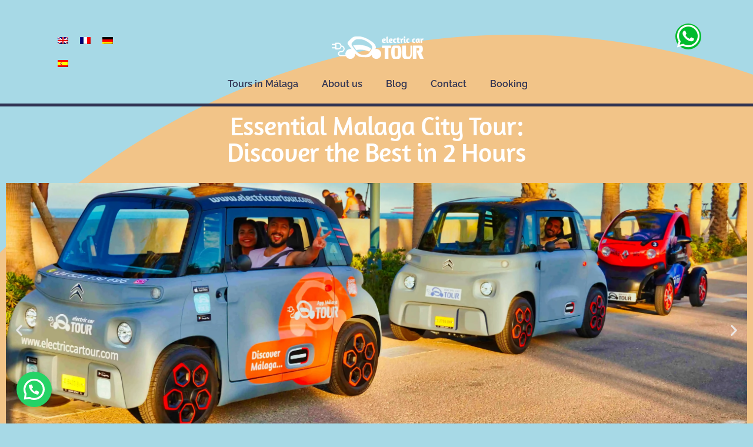

--- FILE ---
content_type: text/html; charset=UTF-8
request_url: https://electriccartour.com/en/malaga-tour-2-hours/
body_size: 38671
content:
<!DOCTYPE html>
<html lang="en-US">
<head>
	<meta charset="UTF-8">
	<meta name="viewport" content="width=device-width, initial-scale=1.0, viewport-fit=cover" />		<style id="jetpack-boost-critical-css">@media all{.wpml-ls-legacy-list-horizontal{border:1px solid transparent;padding:7px;clear:both}.wpml-ls-legacy-list-horizontal>ul{padding:0;margin:0!important;list-style-type:none}.wpml-ls-legacy-list-horizontal .wpml-ls-item{padding:0;margin:0;list-style-type:none;display:inline-block}.wpml-ls-legacy-list-horizontal a{display:block;text-decoration:none;padding:5px 10px 6px;line-height:1}.wpml-ls-legacy-list-horizontal .wpml-ls-flag{display:inline;vertical-align:middle}}@media all{.elementor-widget-heading .elementor-heading-title.elementor-size-small{font-size:15px}.elementor-widget-heading .elementor-heading-title.elementor-size-xl{font-size:39px}}@media all{.e-form__buttons{flex-wrap:wrap}.e-form__buttons{display:flex}.elementor-field-type-tel input{direction:inherit}.elementor-form .elementor-button .elementor-button-content-wrapper{align-items:center}.elementor-form .elementor-button .elementor-button-text{white-space:normal}.elementor-form .elementor-button .elementor-button-content-wrapper{gap:5px}.elementor-form .elementor-button .elementor-button-text{flex-grow:unset;order:unset}}@media all{.elementor-9 .elementor-element.elementor-element-de699a1>.elementor-widget-container{margin:20px 0 20px 0}.elementor-9 .elementor-element.elementor-element-de699a1{text-align:center}.elementor-9 .elementor-element.elementor-element-de699a1 img{width:20%}.elementor-widget-nav-menu .elementor-nav-menu .elementor-item{font-family:var(--e-global-typography-primary-font-family),Sans-serif;font-weight:var(--e-global-typography-primary-font-weight)}.elementor-widget-nav-menu .elementor-nav-menu--main .elementor-item{color:var(--e-global-color-text);fill:var(--e-global-color-text)}.elementor-widget-nav-menu .elementor-nav-menu--main:not(.e--pointer-framed) .elementor-item:after,.elementor-widget-nav-menu .elementor-nav-menu--main:not(.e--pointer-framed) .elementor-item:before{background-color:var(--e-global-color-accent)}.elementor-widget-nav-menu{--e-nav-menu-divider-color:var(--e-global-color-text)}.elementor-widget-nav-menu .elementor-nav-menu--dropdown .elementor-item{font-family:var(--e-global-typography-accent-font-family),Sans-serif;font-weight:var(--e-global-typography-accent-font-weight)}.elementor-9 .elementor-element.elementor-element-cfef7ed .elementor-menu-toggle{margin:0 auto}.elementor-9 .elementor-element.elementor-element-cfef7ed .elementor-nav-menu .elementor-item{font-family:Raleway,Sans-serif;font-size:16px;font-weight:600}.elementor-9 .elementor-element.elementor-element-cfef7ed .elementor-nav-menu--main .elementor-item{color:#303352;fill:#303352}.elementor-9 .elementor-element.elementor-element-2bbd61a{border-style:solid;border-width:0 0 5px 0;border-color:#303352;margin-top:30px;margin-bottom:30px}.elementor-9 .elementor-element.elementor-element-2bbd61a{border-radius:0 0 0 0}.elementor-widget-wpml-language-switcher .wpml-elementor-ls .wpml-ls-item .wpml-ls-link{color:var(--e-global-color-text)}.elementor-widget-icon.elementor-view-stacked .elementor-icon{background-color:var(--e-global-color-primary)}.elementor-9 .elementor-element.elementor-element-b4695f1>.elementor-widget-container{margin:0}.elementor-9 .elementor-element.elementor-element-b4695f1 .elementor-icon-wrapper{text-align:right}.elementor-9 .elementor-element.elementor-element-b4695f1.elementor-view-stacked .elementor-icon{background-color:#00bb2d}.elementor-9 .elementor-element.elementor-element-b4695f1 .elementor-icon{font-size:44px;padding:0}.elementor-9 .elementor-element.elementor-element-3fc3c12{border-style:solid;border-width:0 0 5px 0;border-color:#303352;margin-top:30px;margin-bottom:30px}.elementor-9 .elementor-element.elementor-element-3fc3c12{border-radius:0 0 0 0}.elementor-9 .elementor-element.elementor-element-d62f82b>.elementor-widget-container{--e-transform-scale:1}.elementor-9 .elementor-element.elementor-element-d62f82b .wpml-elementor-ls .wpml-ls-flag{margin:0}.elementor-9 .elementor-element.elementor-element-a6bc407>.elementor-widget-container{margin:20px 0 20px 0}.elementor-9 .elementor-element.elementor-element-a6bc407{text-align:center}.elementor-9 .elementor-element.elementor-element-a6bc407 img{width:20%}.elementor-9 .elementor-element.elementor-element-8129002 .elementor-menu-toggle{margin:0 auto}.elementor-9 .elementor-element.elementor-element-8129002 .elementor-nav-menu .elementor-item{font-family:Raleway,Sans-serif;font-size:16px;font-weight:600}.elementor-9 .elementor-element.elementor-element-8129002 .elementor-nav-menu--main .elementor-item{color:#303352;fill:#303352}.elementor-9 .elementor-element.elementor-element-dd1fd75>.elementor-widget-container{margin:0}.elementor-9 .elementor-element.elementor-element-dd1fd75 .elementor-icon-wrapper{text-align:right}.elementor-9 .elementor-element.elementor-element-dd1fd75.elementor-view-stacked .elementor-icon{background-color:#00bb2d}.elementor-9 .elementor-element.elementor-element-dd1fd75 .elementor-icon{font-size:44px;padding:0}.elementor-location-header:before{content:"";display:table;clear:both}@media (min-width:768px){.elementor-9 .elementor-element.elementor-element-2b4b715{width:15%}.elementor-9 .elementor-element.elementor-element-a79a156{width:70.332%}.elementor-9 .elementor-element.elementor-element-e3ec34d{width:14%}}@media (max-width:767px){.elementor-9 .elementor-element.elementor-element-aaba14e{margin-top:0;margin-bottom:0;padding:0}.elementor-9 .elementor-element.elementor-element-b4834cd>.elementor-element-populated{margin:30px 0 0 0;padding:0}.elementor-9 .elementor-element.elementor-element-de699a1 img{width:62%}.elementor-9 .elementor-element.elementor-element-cfef7ed>.elementor-widget-container{margin:0;padding:0}.elementor-9 .elementor-element.elementor-element-2bbd61a{margin-top:0;margin-bottom:0;padding:0}.elementor-9 .elementor-element.elementor-element-df6f227{width:50%}.elementor-9 .elementor-element.elementor-element-df6f227>.elementor-element-populated{margin:0;padding:0 0 0 20px}.elementor-9 .elementor-element.elementor-element-7e803b1{width:50%}.elementor-9 .elementor-element.elementor-element-7e803b1>.elementor-element-populated{margin:0;padding:0 20px 0 0}.elementor-9 .elementor-element.elementor-element-b4695f1>.elementor-widget-container{padding:0}}}@media all{.elementor-screen-only{height:1px;margin:-1px;overflow:hidden;padding:0;position:absolute;top:-10000em;width:1px;clip:rect(0,0,0,0);border:0}.elementor-clearfix:after{clear:both;content:"";display:block;height:0;width:0}.elementor *,.elementor :after,.elementor :before{box-sizing:border-box}.elementor a{box-shadow:none;text-decoration:none}.elementor img{border:none;border-radius:0;box-shadow:none;height:auto;max-width:100%}.elementor-element{--flex-direction:initial;--flex-wrap:initial;--justify-content:initial;--align-items:initial;--align-content:initial;--flex-basis:initial;--flex-grow:initial;--flex-shrink:initial;--order:initial;--align-self:initial;align-self:var(--align-self);flex-basis:var(--flex-basis);flex-grow:var(--flex-grow);flex-shrink:var(--flex-shrink);order:var(--order)}.elementor-element:where(.e-con-full,.elementor-widget){align-content:var(--align-content);align-items:var(--align-items);flex-direction:var(--flex-direction);flex-wrap:var(--flex-wrap);gap:var(--row-gap) var(--column-gap);justify-content:var(--justify-content)}.elementor-section{position:relative}.elementor-section .elementor-container{display:flex;margin-left:auto;margin-right:auto;position:relative}@media (max-width:1024px){.elementor-section .elementor-container{flex-wrap:wrap}}.elementor-section.elementor-section-boxed>.elementor-container{max-width:1140px}.elementor-widget-wrap{align-content:flex-start;flex-wrap:wrap;position:relative;width:100%}.elementor:not(.elementor-bc-flex-widget) .elementor-widget-wrap{display:flex}.elementor-widget-wrap>.elementor-element{width:100%}.elementor-widget{position:relative}.elementor-widget:not(:last-child){margin-bottom:var(--kit-widget-spacing,20px)}.elementor-column{display:flex;min-height:1px;position:relative}.elementor-column-gap-default>.elementor-column>.elementor-element-populated{padding:10px}@media (min-width:768px){.elementor-column.elementor-col-25{width:25%}.elementor-column.elementor-col-33{width:33.333%}.elementor-column.elementor-col-50{width:50%}.elementor-column.elementor-col-100{width:100%}}@media (max-width:767px){.elementor-column{width:100%}}@media (prefers-reduced-motion:no-preference){html{scroll-behavior:smooth}}.elementor-form-fields-wrapper{display:flex;flex-wrap:wrap}.elementor-form-fields-wrapper.elementor-labels-above .elementor-field-group>input,.elementor-form-fields-wrapper.elementor-labels-above .elementor-field-group>textarea{flex-basis:100%;max-width:100%}.elementor-field-group{align-items:center;flex-wrap:wrap}.elementor-field-group.elementor-field-type-submit{align-items:flex-end}.elementor-field-group .elementor-field-textual{background-color:transparent;border:1px solid #69727d;color:#1f2124;flex-grow:1;max-width:100%;vertical-align:middle;width:100%}.elementor-field-group .elementor-field-textual::-moz-placeholder{color:inherit;font-family:inherit;opacity:.6}.elementor-field-group .elementor-field-textual::placeholder{color:inherit;font-family:inherit;opacity:.6}.elementor-field-textual{border-radius:3px;font-size:15px;line-height:1.4;min-height:40px;padding:5px 14px}.elementor-field-textual.elementor-size-xs{border-radius:2px;font-size:13px;min-height:33px;padding:4px 12px}.elementor-button-align-stretch .elementor-field-type-submit:not(.e-form__buttons__wrapper) .elementor-button{flex-basis:100%}.elementor-form .elementor-button{border:none;padding-block-end:0;padding-block-start:0}.elementor-form .elementor-button-content-wrapper,.elementor-form .elementor-button>span{display:flex;flex-direction:row;gap:5px;justify-content:center}.elementor-form .elementor-button.elementor-size-sm{min-height:40px}.elementor-heading-title{line-height:1;margin:0;padding:0}.elementor-button{background-color:#69727d;border-radius:3px;color:#fff;display:inline-block;font-size:15px;line-height:1;padding:12px 24px;fill:#fff;text-align:center}.elementor-button-content-wrapper{display:flex;flex-direction:row;gap:5px;justify-content:center}.elementor-button-text{display:inline-block}.elementor-button span{text-decoration:inherit}.elementor-view-stacked .elementor-icon{background-color:#69727d;color:#fff;padding:.5em;fill:#fff}.elementor-view-framed .elementor-icon{background-color:transparent;border:3px solid #69727d;color:#69727d;padding:.5em}.elementor-icon{color:#69727d;display:inline-block;font-size:50px;line-height:1;text-align:center}.elementor-icon i{display:block;height:1em;position:relative;width:1em}.elementor-icon i:before{left:50%;position:absolute;transform:translateX(-50%)}.elementor-shape-circle .elementor-icon{border-radius:50%}.e-transform .elementor-widget-container{transform:perspective(var(--e-transform-perspective,0)) rotate(var(--e-transform-rotateZ,0)) rotateX(var(--e-transform-rotateX,0)) rotateY(var(--e-transform-rotateY,0)) translate(var(--e-transform-translate,0)) translateX(var(--e-transform-translateX,0)) translateY(var(--e-transform-translateY,0)) scaleX(calc(var(--e-transform-flipX,1)*var(--e-transform-scaleX,var(--e-transform-scale,1)))) scaleY(calc(var(--e-transform-flipY,1)*var(--e-transform-scaleY,var(--e-transform-scale,1)))) skewX(var(--e-transform-skewX,0)) skewY(var(--e-transform-skewY,0));transform-origin:var(--e-transform-origin-y) var(--e-transform-origin-x)}@media (max-width:767px){.elementor .elementor-hidden-mobile{display:none}}@media (min-width:768px) and (max-width:1024px){.elementor .elementor-hidden-tablet{display:none}}@media (min-width:1025px) and (max-width:99999px){.elementor .elementor-hidden-desktop{display:none}}}@media all{.elementor-widget-image{text-align:center}.elementor-widget-image a{display:inline-block}.elementor-widget-image img{display:inline-block;vertical-align:middle}}@media all{.elementor-item:after,.elementor-item:before{display:block;position:absolute}.elementor-item:not(:hover):not(:focus):not(.elementor-item-active):not(.highlighted):after,.elementor-item:not(:hover):not(:focus):not(.elementor-item-active):not(.highlighted):before{opacity:0}.e--pointer-underline .elementor-item:after,.e--pointer-underline .elementor-item:before{background-color:#3f444b;height:3px;left:0;width:100%;z-index:2}.e--pointer-underline .elementor-item:after{bottom:0;content:""}.elementor-nav-menu--main .elementor-nav-menu a{padding:13px 20px}.elementor-nav-menu--layout-horizontal{display:flex}.elementor-nav-menu--layout-horizontal .elementor-nav-menu{display:flex;flex-wrap:wrap}.elementor-nav-menu--layout-horizontal .elementor-nav-menu a{flex-grow:1;white-space:nowrap}.elementor-nav-menu--layout-horizontal .elementor-nav-menu>li{display:flex}.elementor-nav-menu--layout-horizontal .elementor-nav-menu>li:not(:first-child)>a{margin-inline-start:var(--e-nav-menu-horizontal-menu-item-margin)}.elementor-nav-menu--layout-horizontal .elementor-nav-menu>li:not(:last-child)>a{margin-inline-end:var(--e-nav-menu-horizontal-menu-item-margin)}.elementor-nav-menu--layout-horizontal .elementor-nav-menu>li:not(:last-child):after{align-self:center;border-color:var(--e-nav-menu-divider-color,#000);border-left-style:var(--e-nav-menu-divider-style,solid);border-left-width:var(--e-nav-menu-divider-width,2px);content:var(--e-nav-menu-divider-content,none);height:var(--e-nav-menu-divider-height,35%)}.elementor-nav-menu__align-center .elementor-nav-menu{justify-content:center;margin-inline-end:auto;margin-inline-start:auto}.elementor-widget-nav-menu .elementor-widget-container{display:flex;flex-direction:column}.elementor-nav-menu{position:relative;z-index:2}.elementor-nav-menu:after{clear:both;content:" ";display:block;font:0/0 serif;height:0;overflow:hidden;visibility:hidden}.elementor-nav-menu,.elementor-nav-menu li{display:block;line-height:normal;list-style:none;margin:0;padding:0}.elementor-nav-menu a,.elementor-nav-menu li{position:relative}.elementor-nav-menu li{border-width:0}.elementor-nav-menu a{align-items:center;display:flex}.elementor-nav-menu a{line-height:20px;padding:10px 20px}.elementor-menu-toggle{align-items:center;background-color:rgba(0,0,0,.05);border:0 solid;border-radius:3px;color:#33373d;display:flex;font-size:var(--nav-menu-icon-size,22px);justify-content:center;padding:.25em}.elementor-menu-toggle:not(.elementor-active) .elementor-menu-toggle__icon--close{display:none}.elementor-nav-menu--dropdown{background-color:#fff;font-size:13px}.elementor-nav-menu--dropdown.elementor-nav-menu__container{margin-top:10px;overflow-x:hidden;overflow-y:auto;transform-origin:top}.elementor-nav-menu--dropdown a{color:#33373d}.elementor-nav-menu--toggle .elementor-menu-toggle:not(.elementor-active)+.elementor-nav-menu__container{max-height:0;overflow:hidden;transform:scaleY(0)}@media (max-width:1024px){.elementor-nav-menu--dropdown-tablet .elementor-nav-menu--main{display:none}}@media (min-width:1025px){.elementor-nav-menu--dropdown-tablet .elementor-menu-toggle,.elementor-nav-menu--dropdown-tablet .elementor-nav-menu--dropdown{display:none}.elementor-nav-menu--dropdown-tablet nav.elementor-nav-menu--dropdown.elementor-nav-menu__container{overflow-y:hidden}}}@media all{@font-face{font-family:eicons;font-weight:400;font-style:normal}[class*=" eicon-"],[class^=eicon]{display:inline-block;font-family:eicons;font-size:inherit;font-weight:400;font-style:normal;font-variant:normal;line-height:1;text-rendering:auto;-webkit-font-smoothing:antialiased;-moz-osx-font-smoothing:grayscale}.eicon-menu-bar:before{content:""}.eicon-chevron-right:before{content:""}.eicon-chevron-left:before{content:""}.eicon-close:before{content:""}}@media all{.elementor-kit-7{--e-global-color-primary:#FFFFFF;--e-global-color-text:#303352;--e-global-color-accent:#E78269;--e-global-typography-primary-font-family:"Raleway";--e-global-typography-primary-font-weight:500;--e-global-typography-text-font-family:"Raleway";--e-global-typography-text-font-weight:400;--e-global-typography-accent-font-family:"Roboto";--e-global-typography-accent-font-weight:500}.elementor-kit-7 .elementor-button,.elementor-kit-7 button{background-color:#e78269;color:#fff}.elementor-section.elementor-section-boxed>.elementor-container{max-width:1140px}.elementor-widget:not(:last-child){margin-block-end:20px}@media (max-width:1024px){.elementor-section.elementor-section-boxed>.elementor-container{max-width:1024px}}@media (max-width:767px){.elementor-section.elementor-section-boxed>.elementor-container{max-width:767px}}}@media all{.elementor-widget-text-editor{font-family:var(--e-global-typography-text-font-family),Sans-serif;font-weight:var(--e-global-typography-text-font-weight);color:var(--e-global-color-text)}.elementor-location-header:before{content:"";display:table;clear:both}}@media all{.fab{-moz-osx-font-smoothing:grayscale;-webkit-font-smoothing:antialiased;display:inline-block;font-style:normal;font-variant:normal;text-rendering:auto;line-height:1}.fa-whatsapp:before{content:""}}@media all{@font-face{font-family:"Font Awesome 5 Brands";font-style:normal;font-weight:400;font-display:block}.fab{font-family:"Font Awesome 5 Brands";font-weight:400}}@media all{:root{--joinchat-ico:url(data:image/svg+xml;charset=utf-8,%3Csvg\ xmlns=\'http://www.w3.org/2000/svg\'\ viewBox=\'0\ 0\ 24\ 24\'%3E%3Cpath\ fill=\'%23fff\'\ d=\'M3.516\ 3.516c4.686-4.686\ 12.284-4.686\ 16.97\ 0s4.686\ 12.283\ 0\ 16.97a12\ 12\ 0\ 0\ 1-13.754\ 2.299l-5.814.735a.392.392\ 0\ 0\ 1-.438-.44l.748-5.788A12\ 12\ 0\ 0\ 1\ 3.517\ 3.517zm3.61\ 17.043.3.158a9.85\ 9.85\ 0\ 0\ 0\ 11.534-1.758c3.843-3.843\ 3.843-10.074\ 0-13.918s-10.075-3.843-13.918\ 0a9.85\ 9.85\ 0\ 0\ 0-1.747\ 11.554l.16.303-.51\ 3.942a.196.196\ 0\ 0\ 0\ .219.22zm6.534-7.003-.933\ 1.164a9.84\ 9.84\ 0\ 0\ 1-3.497-3.495l1.166-.933a.79.79\ 0\ 0\ 0\ .23-.94L9.561\ 6.96a.79.79\ 0\ 0\ 0-.924-.445l-2.023.524a.797.797\ 0\ 0\ 0-.588.88\ 11.754\ 11.754\ 0\ 0\ 0\ 10.005\ 10.005.797.797\ 0\ 0\ 0\ .88-.587l.525-2.023a.79.79\ 0\ 0\ 0-.445-.923L14.6\ 13.327a.79.79\ 0\ 0\ 0-.94.23z\'/%3E%3C/svg%3E);--joinchat-font:-apple-system,blinkmacsystemfont,"Segoe UI",roboto,oxygen-sans,ubuntu,cantarell,"Helvetica Neue",sans-serif}.joinchat{--sep:20px;--bottom:var(--sep);--s:60px;--h:calc(var(--s)/2);--header:max(50px,var(--s)*1.166667);--vh:100vh;--ch:142;--cs:70%;--cl:49%;--bw:1;--text:hsl(0deg 0% clamp(0%,var(--bw)*1000%,100%)/clamp(70%,var(--bw)*1000%,100%));--hsl:var(--ch) var(--cs) var(--cl);--color:hsl(var(--hsl));--dark:hsl(var(--ch) var(--cs) calc(var(--cl) - 10%));--bg:hsl(var(--hsl)/4%);color:var(--text);display:none;position:fixed;z-index:9000;right:var(--sep);bottom:var(--bottom);font:normal normal normal 16px/1.625em var(--joinchat-font);letter-spacing:0;transform:scale3d(0,0,0);transform-origin:calc(var(--s)/-2) calc(var(--s)/-4);touch-action:manipulation;-webkit-font-smoothing:antialiased}.joinchat *,.joinchat :after,.joinchat :before{box-sizing:border-box}.joinchat--left{right:auto;left:var(--sep)}@supports not (width:clamp(1px,1%,10px)){.joinchat{--text:hsl(0deg 0% calc(var(--bw)*1%)/90%)}}.joinchat__button{position:absolute;z-index:2;bottom:8px;right:8px;height:var(--s);width:var(--s);background:#25d366 var(--joinchat-ico) 50%/60%no-repeat;color:inherit;border-radius:50%;box-shadow:1px 6px 24px 0 rgba(7,94,84,.24)}.joinchat--left .joinchat__button{right:auto;left:8px}.joinchat__badge{position:absolute;z-index:2;bottom:calc(var(--s) - 8px);right:4px;width:20px;height:20px;border:none;border-radius:50%;background:#e82c0c;color:#fff;font-size:12px;font-weight:600;line-height:20px;text-align:center;box-shadow:none;opacity:0}.joinchat--left .joinchat__badge{right:auto;left:calc(var(--s) - 8px)}.joinchat__tooltip{position:absolute;top:calc(var(--h) - 16px);right:calc(var(--s) + 16px);max-width:calc(100vw - var(--s) - 45px);height:32px;padding:0 14px;border:none;border-radius:16px;background:#fff;color:rgba(0,0,0,.8);line-height:31px;white-space:nowrap;opacity:0;filter:drop-shadow(0 1px 4px rgba(0,0,0,.4))}.joinchat__tooltip:after{content:"";display:block;position:absolute;top:10px;right:-6px;border:8px solid transparent;border-width:6px 0 6px 8px;border-left-color:#fff}.joinchat__tooltip div{width:-moz-max-content;width:max-content;max-width:100%;overflow:hidden;text-overflow:ellipsis}.joinchat--left .joinchat__tooltip{right:auto;left:calc(var(--s) + 16px)}.joinchat--left .joinchat__tooltip:after{left:-6px;right:auto;border-color:transparent;border-width:6px 8px 6px 0;border-right-color:#fff}.joinchat__qr{position:absolute;z-index:2;bottom:calc(var(--s) + 24px);right:8px;display:none;flex-direction:column-reverse;width:228px;min-height:200px;padding:14px 14px 10px;border:none;border-radius:16px;background:#fff;color:rgba(0,0,0,.8);text-align:center;white-space:nowrap;filter:drop-shadow(0 1px 4px rgba(0,0,0,.4))}.joinchat__qr:after{content:"";display:block;position:absolute;bottom:-6px;right:calc(var(--h) - 6px);border:8px solid transparent;border-width:8px 6px 0;border-top-color:#fff}.joinchat--left .joinchat__qr{left:8px;right:auto}.joinchat--left .joinchat__qr:after{left:calc(var(--h) - 6px);right:auto}.joinchat__qr div{font-size:14px;color:#4a4a4a;overflow:hidden;text-overflow:ellipsis}.joinchat__chatbox{content-visibility:hidden;display:flex;flex-direction:column;position:absolute;bottom:0;right:0;z-index:1;width:calc(100vw - var(--sep)*2);max-width:400px;max-height:calc(var(--vh) - var(--bottom) - var(--sep));border-radius:calc(var(--h) + 2px);background:#fff linear-gradient(180deg,var(--color),var(--color) var(--header),var(--bg) var(--header),var(--bg));box-shadow:0 2px 6px 0 rgba(0,0,0,.5);text-align:left;overflow:hidden;transform:scale3d(0,0,0);opacity:0}.joinchat--left .joinchat__chatbox{right:auto;left:0}.joinchat__header{display:flex;flex-flow:row;align-items:center;position:relative;flex-shrink:0;height:var(--header);padding:0 70px 0 26px;margin:0}.joinchat__wa{display:block;fill:currentcolor;opacity:.8}.joinchat__close{--size:34px;position:absolute;top:calc(50% - var(--size)/ 2);right:24px;width:var(--size);height:var(--size);border-radius:50%;background:rgba(0,0,0,.4) url(data:image/svg+xml;charset=utf-8,%3Csvg\ xmlns=\'http://www.w3.org/2000/svg\'\ fill=\'%23fff\'\ viewBox=\'0\ 0\ 24\ 24\'%3E%3Cpath\ d=\'M24\ 2.4\ 21.6\ 0\ 12\ 9.6\ 2.4\ 0\ 0\ 2.4\ 9.6\ 12\ 0\ 21.6\ 2.4\ 24l9.6-9.6\ 9.6\ 9.6\ 2.4-2.4-9.6-9.6z\'/%3E%3C/svg%3E) 50%/12px no-repeat}.joinchat__scroll{overflow:hidden scroll;overscroll-behavior-y:contain;-webkit-overflow-scrolling:touch}.joinchat__scroll::-webkit-scrollbar{width:4px;background:rgb(0 0 0/0)}.joinchat__content{display:flex;flex-direction:column;width:calc(100% + 4px);padding:20px 0 8px}.joinchat__content:after{content:"";display:block;position:absolute;bottom:0;left:0;right:4px;height:calc(var(--s) + 20px);background:#fff linear-gradient(180deg,var(--bg),var(--bg));-webkit-mask-image:linear-gradient(rgb(0 0 0/0),rgb(0 0 0/60%) 25%,rgb(0 0 0/92%) 70%,rgb(0 0 0/100%) 95%,rgb(0 0 0/100%));mask-image:linear-gradient(rgb(0 0 0/0),rgb(0 0 0/60%) 25%,rgb(0 0 0/92%) 70%,rgb(0 0 0/100%) 95%,rgb(0 0 0/100%))}.joinchat__open{position:sticky;z-index:2;bottom:8px;align-self:flex-end;display:flex;flex-direction:row;min-width:var(--s);height:var(--s);margin:0 8px;background:var(--color);color:inherit;border-radius:var(--h);box-shadow:0 1px 2px 0 rgba(0,0,0,.3);overflow:hidden}.joinchat--left .joinchat__open{align-self:flex-start;flex-direction:row-reverse}.joinchat__open__icon{flex-shrink:0;width:var(--s);height:var(--s);max-width:var(--s);padding:calc(var(--s)*.18);margin:0;overflow:hidden}.joinchat__open__icon path{fill:none!important;stroke:var(--text)!important;stroke-linecap:round;stroke-width:33px}.joinchat__open__text{max-width:0;padding:0;border-radius:var(--s);font-weight:600;line-height:var(--s);white-space:nowrap;opacity:0;overflow:hidden;text-overflow:ellipsis}.joinchat__chat{--peak_l:path("M17 25V0C17 12.877 6.082 14.9 1.031 15.91c-1.559.31-1.179 2.272.004 2.272C9.609 18.182 17 18.088 17 25z");--peak:var(--peak_l);display:flex;flex-direction:column;align-items:flex-start;padding-bottom:10px}.joinchat__bubble{position:relative;min-width:60px;max-width:calc(100% - 52px);min-height:56px;padding:15px 20px;margin:0 26px 16px;border-radius:26px;background:#fff;color:#4a4a4a;word-break:break-word;filter:drop-shadow(0 1px 2px rgba(0,0,0,.3));transform-origin:0 50%}.joinchat__bubble:before{content:"";display:block;position:absolute;bottom:18px;left:-15px;width:17px;height:25px;background:inherit;clip-path:var(--peak)}@media (orientation:landscape) and (height label{color:var(--e-global-color-text)}.elementor-widget-form .elementor-field-group>label{font-family:var(--e-global-typography-text-font-family),Sans-serif;font-weight:var(--e-global-typography-text-font-weight)}.elementor-widget-form .elementor-field-group .elementor-field{color:var(--e-global-color-text)}.elementor-widget-form .elementor-field-group .elementor-field{font-family:var(--e-global-typography-text-font-family),Sans-serif;font-weight:var(--e-global-typography-text-font-weight)}.elementor-widget-form .elementor-button{font-family:var(--e-global-typography-accent-font-family),Sans-serif;font-weight:var(--e-global-typography-accent-font-weight)}.elementor-widget-form .elementor-button[type=submit]{background-color:var(--e-global-color-accent)}.elementor-13551 .elementor-element.elementor-element-d1effed .elementor-field-group{padding-right:calc(10px/2);padding-left:calc(10px/2);margin-bottom:10px}.elementor-13551 .elementor-element.elementor-element-d1effed .elementor-form-fields-wrapper{margin-left:calc(-10px/2);margin-right:calc(-10px/2);margin-bottom:-10px}body .elementor-13551 .elementor-element.elementor-element-d1effed .elementor-labels-above .elementor-field-group>label{padding-bottom:0}.elementor-13551 .elementor-element.elementor-element-d1effed .elementor-field-group>label{font-family:Raleway,Sans-serif;font-size:14px;font-weight:400}.elementor-13551 .elementor-element.elementor-element-d1effed .elementor-field-group .elementor-field{font-family:Raleway,Sans-serif;font-size:12px;font-weight:400}.elementor-13551 .elementor-element.elementor-element-d1effed .elementor-field-group .elementor-field:not(.elementor-select-wrapper){background-color:#f4f4f4;border-color:#a4a4a4;border-radius:5px 5px 5px 5px}.elementor-13551 .elementor-element.elementor-element-d1effed .elementor-button[type=submit]{color:#fff}.elementor-13551 .elementor-element.elementor-element-a760766 img{border-radius:20px 20px 20px 20px}.elementor-widget-text-editor{font-family:var(--e-global-typography-text-font-family),Sans-serif;font-weight:var(--e-global-typography-text-font-weight);color:var(--e-global-color-text)}.elementor-13551 .elementor-element.elementor-element-eab05b7{font-family:Raleway,Sans-serif;font-size:16px;font-weight:400}}@media all{html{line-height:1.15;-webkit-text-size-adjust:100%}body{margin:0}h1{font-size:2em;margin:.67em 0}a{background-color:transparent}b,strong{font-weight:bolder}img{border-style:none}button,input,textarea{font-family:inherit;font-size:100%;line-height:1.15;margin:0}button,input{overflow:visible}button{text-transform:none}[type=submit],button{-webkit-appearance:button}textarea{overflow:auto}[hidden]{display:none}html{font-size:22px}body{-webkit-font-smoothing:antialiased;-moz-osx-font-smoothing:grayscale;background-color:#fff;color:#111;font-family:NonBreakingSpaceOverride,"Hoefler Text",Garamond,"Times New Roman",serif;font-weight:400;font-size:1em;line-height:1.8;margin:0;text-rendering:optimizeLegibility}button,input,textarea{color:#111;font-family:NonBreakingSpaceOverride,"Hoefler Text",Garamond,"Times New Roman",serif;font-weight:400;line-height:1.8;text-rendering:optimizeLegibility}h1,h2{font-family:-apple-system,BlinkMacSystemFont,"Segoe UI",Roboto,Oxygen,Ubuntu,Cantarell,"Fira Sans","Droid Sans","Helvetica Neue",sans-serif}h1,h2{font-weight:700;letter-spacing:-.02em;line-height:1.2;-webkit-font-smoothing:antialiased;-moz-osx-font-smoothing:grayscale}h1{font-size:2.25em}@media only screen and (min-width:768px){h1{font-size:2.8125em}}h2{font-size:1.6875em}@media only screen and (min-width:768px){h2{font-size:2.25em}}img:after{font-size:.71111em}p{-webkit-font-smoothing:antialiased;-moz-osx-font-smoothing:grayscale}i{font-style:italic}a{text-decoration:none}html{box-sizing:border-box}*,:after,:before{box-sizing:inherit}a{color:#0073aa}h1,h2{clear:both;margin:1rem 0}h1:not(.site-title):before,h2:before{background:#767676;content:" ";display:block;height:2px;margin:1rem 0;width:1em}ul{padding-left:1rem}ul{list-style:disc}li{line-height:1.8}img{height:auto;max-width:100%;position:relative}button{background:#0073aa;border:none;border-radius:5px;box-sizing:border-box;color:#fff;font-family:-apple-system,BlinkMacSystemFont,"Segoe UI",Roboto,Oxygen,Ubuntu,Cantarell,"Fira Sans","Droid Sans","Helvetica Neue",sans-serif;font-size:.88889em;font-weight:700;line-height:1.2;outline:0;padding:.76rem 1rem;text-decoration:none;vertical-align:bottom}input[type=email],input[type=tel],input[type=text],textarea{-webkit-backface-visibility:hidden;background:#fff;border:solid 1px #ccc;box-sizing:border-box;outline:0;padding:.36rem .66rem;-webkit-appearance:none;outline-offset:0;border-radius:0}textarea{box-sizing:border-box;display:block;width:100%;max-width:100%;resize:vertical}a{color:#0073aa}iframe{max-width:100%}svg{fill:currentColor}}@media all{.swiper{margin-left:auto;margin-right:auto;position:relative;overflow:hidden;list-style:none;padding:0;z-index:1}.swiper-wrapper{position:relative;width:100%;height:100%;z-index:1;display:flex;box-sizing:content-box}.swiper-wrapper{transform:translate3d(0,0,0)}.swiper-slide{flex-shrink:0;width:100%;height:100%;position:relative}.swiper-pagination{position:absolute;text-align:center;transform:translate3d(0,0,0);z-index:10}}@media all{.elementor-element .swiper .elementor-swiper-button{color:hsla(0,0%,93%,.9);display:inline-flex;font-size:25px;position:absolute;top:50%;transform:translateY(-50%);z-index:1}.elementor-element .swiper .elementor-swiper-button-prev{left:10px}.elementor-element .swiper .elementor-swiper-button-next{right:10px}.elementor-element .elementor-swiper{position:relative}.elementor-element .elementor-main-swiper{position:static}}@media all{.elementor-slides .swiper-slide-bg{background-position:50%;background-repeat:no-repeat;background-size:cover;min-height:100%;min-width:100%}.elementor-slides .swiper-slide-inner{background-position:50%;background-repeat:no-repeat;inset:0;margin:auto;padding:50px;position:absolute}.elementor-slides .swiper-slide-inner{color:#fff;display:flex}.elementor--v-position-middle .swiper-slide-inner{align-items:center}.elementor--h-position-center .swiper-slide-inner{justify-content:center}@media (max-width:767px){.elementor-slides .swiper-slide-inner{padding:30px}}}@media all{.elementor-widget-icon-box .elementor-icon-box-wrapper{display:flex;flex-direction:column;gap:var(--icon-box-icon-margin,15px);text-align:center}.elementor-widget-icon-box .elementor-icon-box-icon{display:inline-block;flex:0 0 auto;line-height:0}.elementor-widget-icon-box.elementor-position-top .elementor-icon-box-wrapper{align-items:unset!important;flex-direction:column;gap:var(--icon-box-icon-margin,15px);text-align:center}@media (max-width:767px){.elementor-widget-icon-box.elementor-mobile-position-top .elementor-icon-box-wrapper{align-items:unset!important;flex-direction:column;gap:var(--icon-box-icon-margin,15px);text-align:center}}}@media all{.elementor-widget-tabs.elementor-tabs-view-horizontal .elementor-tab-desktop-title{display:table-cell}.elementor-widget-tabs .elementor-tab-content,.elementor-widget-tabs .elementor-tab-title,.elementor-widget-tabs .elementor-tab-title:after,.elementor-widget-tabs .elementor-tab-title:before{border:1px #d5d8dc}.elementor-widget-tabs .elementor-tabs-wrapper{overflow:hidden}.elementor-widget-tabs .elementor-tab-title{outline:var(--focus-outline,none)}.elementor-widget-tabs .elementor-tab-desktop-title{border:solid transparent;font-weight:700;line-height:1;padding:20px 25px;position:relative}.elementor-widget-tabs .elementor-tab-mobile-title{padding:10px}.elementor-widget-tabs .elementor-tab-content{display:none;padding:20px}@media (max-width:767px){.elementor-tabs .elementor-tab-content,.elementor-tabs .elementor-tab-title{border-style:solid;border-block-end-style:none}.elementor-tabs .elementor-tabs-wrapper{display:none}.elementor-tabs .elementor-tab-content{padding:10px}}@media (min-width:768px){.elementor-widget-tabs.elementor-tabs-view-horizontal .elementor-tab-content{border-style:solid;border-block-start-style:none}.elementor-tabs .elementor-tab-mobile-title{display:none}}}@media all{.swiper-slide{border-style:solid;border-width:0;overflow:hidden;will-change:transform}}@media all{.turitop_booking_system_service_title{grid-area:title;font-weight:700;font-size:1.8rem}.turitop_booking_system_service_image{grid-area:image;width:100%;text-align:center}.turitop_booking_system_service_summary{grid-area:summary}.turitop_booking_system_service_box_button{grid-area:box_button;width:100%;text-align:center}.turitop_booking_system_service_description{grid-area:description;width:100%;text-align:justify}}@media all{.elementor-widget-heading .elementor-heading-title{font-family:var(--e-global-typography-primary-font-family),Sans-serif;font-weight:var(--e-global-typography-primary-font-weight);color:var(--e-global-color-primary)}.elementor-12242 .elementor-element.elementor-element-ba8819c{text-align:center}.elementor-12242 .elementor-element.elementor-element-ba8819c .elementor-heading-title{font-family:Amaranth,Sans-serif;font-size:45px;font-weight:500}.elementor-12242 .elementor-element.elementor-element-244d92c .elementor-repeater-item-cb2e1b2 .swiper-slide-bg{background-color:#833CA300;background-image:url(https://i0.wp.com/electriccartour.com/wp-content/uploads/2025/02/surtido-tapas-tour-tapas-scaled.webp?fit=2560%2C1920&ssl=1);background-size:cover}.elementor-12242 .elementor-element.elementor-element-244d92c .elementor-repeater-item-162bd3f .swiper-slide-bg{background-color:#4054B200;background-image:url(https://i0.wp.com/electriccartour.com/wp-content/uploads/2023/06/tour-electric-car-puerto-de-malaga-scaled.webp?fit=2560%2C1707&ssl=1);background-size:cover}.elementor-12242 .elementor-element.elementor-element-244d92c .elementor-repeater-item-4a3aeb7 .swiper-slide-bg{background-color:#bbbBBB00;background-image:url(https://i0.wp.com/electriccartour.com/wp-content/uploads/2024/05/postre-la-caliza.webp?fit=2209%2C1473&ssl=1);background-size:cover}.elementor-12242 .elementor-element.elementor-element-244d92c .elementor-repeater-item-a0b0e90 .swiper-slide-bg{background-color:#bbbBBB00;background-image:url(https://i0.wp.com/electriccartour.com/wp-content/uploads/2024/11/tour-malaga-citroen-ami-amigos-scaled.webp?fit=2560%2C1706&ssl=1);background-size:cover}.elementor-12242 .elementor-element.elementor-element-244d92c .elementor-repeater-item-24082bf .swiper-slide-bg{background-color:#1abC9C00;background-image:url(https://i0.wp.com/electriccartour.com/wp-content/uploads/2025/01/la-caliza-restaurante.webp?fit=1600%2C1067&ssl=1);background-size:cover}.elementor-12242 .elementor-element.elementor-element-244d92c .elementor-repeater-item-8da6582 .swiper-slide-bg{background-color:#bbbBBB00;background-image:url(https://i0.wp.com/electriccartour.com/wp-content/uploads/2023/06/treasure-cave-entrance-scaled.webp?fit=2560%2C1707&ssl=1);background-size:cover}.elementor-12242 .elementor-element.elementor-element-244d92c .elementor-repeater-item-b0d7d6e .swiper-slide-bg{background-color:#bbbBBB00;background-image:url(https://i0.wp.com/electriccartour.com/wp-content/uploads/2024/05/jamon-iberico-la-caliza.webp?fit=2334%2C1556&ssl=1);background-size:cover}.elementor-12242 .elementor-element.elementor-element-244d92c .elementor-repeater-item-a3b11af .swiper-slide-bg{background-color:#bbbBBB00;background-image:url(https://i0.wp.com/electriccartour.com/wp-content/uploads/2024/05/restaurante-la-caliza-scaled.webp?fit=2560%2C1707&ssl=1);background-size:cover}.elementor-12242 .elementor-element.elementor-element-244d92c .swiper-slide{height:500px}.elementor-12242 .elementor-element.elementor-element-244d92c>.elementor-widget-container{--e-transform-scale:1;margin:5px 5px 5px 5px;padding:10px 0 0 0}.elementor-12242 .elementor-element.elementor-element-244d92c .swiper-slide-contents{max-width:66%}.elementor-12242 .elementor-element.elementor-element-244d92c .swiper-slide-inner{text-align:center}.elementor-12242 .elementor-element.elementor-element-c2d8598{text-align:center}.elementor-widget-text-editor{font-family:var(--e-global-typography-text-font-family),Sans-serif;font-weight:var(--e-global-typography-text-font-weight);color:var(--e-global-color-text)}.elementor-12242 .elementor-element.elementor-element-8ac2390{text-align:center;font-family:Raleway,Sans-serif;font-size:25px;font-weight:400;color:#fff}.elementor-12242 .elementor-element.elementor-element-a7e6c7d:not(.elementor-motion-effects-element-type-background){background-color:#fff}.elementor-12242 .elementor-element.elementor-element-a7e6c7d{margin-top:60px;margin-bottom:60px;padding:70px 70px 70px 70px}.elementor-widget-icon-box.elementor-view-framed .elementor-icon{fill:var(--e-global-color-primary);color:var(--e-global-color-primary);border-color:var(--e-global-color-primary)}.elementor-widget-icon.elementor-view-stacked .elementor-icon{background-color:var(--e-global-color-primary)}.elementor-widget-tabs .elementor-tab-title{color:var(--e-global-color-primary)}.elementor-widget-tabs .elementor-tab-title{font-family:var(--e-global-typography-primary-font-family),Sans-serif;font-weight:var(--e-global-typography-primary-font-weight)}.elementor-widget-tabs .elementor-tab-content{color:var(--e-global-color-text);font-family:var(--e-global-typography-text-font-family),Sans-serif;font-weight:var(--e-global-typography-text-font-weight)}.elementor-12242 .elementor-element.elementor-element-f09623f .elementor-tab-content,.elementor-12242 .elementor-element.elementor-element-f09623f .elementor-tab-title,.elementor-12242 .elementor-element.elementor-element-f09623f .elementor-tab-title:after,.elementor-12242 .elementor-element.elementor-element-f09623f .elementor-tab-title:before{border-width:1px}.elementor-12242 .elementor-element.elementor-element-f09623f .elementor-tab-title{color:#333}.elementor-12242 .elementor-element.elementor-element-f09623f .elementor-tab-title{font-family:Raleway,Sans-serif;font-weight:500}.elementor-12242 .elementor-element.elementor-element-f09623f .elementor-tab-content{font-family:Raleway,Sans-serif;font-size:18px;font-weight:400}}@media all{.elementor-11859 .elementor-element.elementor-element-7c60811{margin-top:70px;margin-bottom:0}.elementor-widget-heading .elementor-heading-title{font-family:var(--e-global-typography-primary-font-family),Sans-serif;font-weight:var(--e-global-typography-primary-font-weight);color:var(--e-global-color-primary)}.elementor-11859 .elementor-element.elementor-element-423708f>.elementor-widget-container{margin:-70px 0 30px 0}.elementor-11859 .elementor-element.elementor-element-423708f{text-align:center}.elementor-11859 .elementor-element.elementor-element-423708f .elementor-heading-title{font-family:Amaranth,Sans-serif;font-size:45px;font-weight:500}.elementor-11859 .elementor-element.elementor-element-0a36e52 .elementor-repeater-item-49a5e95 .swiper-slide-bg{background-color:#4054B200;background-image:url(https://i0.wp.com/electriccartour.com/wp-content/uploads/2024/12/villa-romana-antiopa-malaga-scaled.webp?fit=2560%2C1920&ssl=1);background-size:cover}.elementor-11859 .elementor-element.elementor-element-0a36e52 .elementor-repeater-item-fe18401 .swiper-slide-bg{background-color:#bbbBBB00;background-image:url(https://i0.wp.com/electriccartour.com/wp-content/uploads/2024/12/vista-general-villa-antipa-scaled.webp?fit=2560%2C1707&ssl=1);background-size:cover}.elementor-11859 .elementor-element.elementor-element-0a36e52 .elementor-repeater-item-633bd52 .swiper-slide-bg{background-color:#bbb;background-image:url(https://i0.wp.com/electriccartour.com/wp-content/uploads/2024/12/habitacion-mosaico-villa-romana-antiopa.webp?fit=2000%2C1333&ssl=1);background-size:cover}.elementor-11859 .elementor-element.elementor-element-0a36e52 .elementor-repeater-item-1824257 .swiper-slide-bg{background-color:#1abC9C00;background-image:url(https://i0.wp.com/electriccartour.com/wp-content/uploads/2024/12/inicio-visita-villa-romana-antiopa.webp?fit=2560%2C1707&ssl=1);background-size:cover}.elementor-11859 .elementor-element.elementor-element-0a36e52 .elementor-repeater-item-11b8991 .swiper-slide-bg{background-color:#bbb;background-image:url(https://i0.wp.com/electriccartour.com/wp-content/uploads/2024/12/vasijas-garum-villa-antiopa.webp?fit=2560%2C1707&ssl=1);background-size:cover}.elementor-11859 .elementor-element.elementor-element-0a36e52 .elementor-repeater-item-e8b9168 .swiper-slide-bg{background-color:#833CA300;background-image:url(https://i0.wp.com/electriccartour.com/wp-content/uploads/2024/12/entrada-villa-romana-antiopa-scaled.webp?fit=2560%2C1707&ssl=1);background-size:cover}.elementor-11859 .elementor-element.elementor-element-0a36e52 .swiper-slide{height:500px}.elementor-11859 .elementor-element.elementor-element-0a36e52 .swiper-slide-contents{max-width:66%}.elementor-11859 .elementor-element.elementor-element-0a36e52 .swiper-slide-inner{text-align:center}.elementor-widget-text-editor{font-family:var(--e-global-typography-text-font-family),Sans-serif;font-weight:var(--e-global-typography-text-font-weight);color:var(--e-global-color-text)}.elementor-11859 .elementor-element.elementor-element-ea1973a>.elementor-widget-container{margin:40px 30px 0 30px}.elementor-11859 .elementor-element.elementor-element-ea1973a{text-align:center;font-family:Raleway,Sans-serif;font-size:32px;font-weight:400;color:#fff}.elementor-widget-icon-box.elementor-view-framed .elementor-icon{fill:var(--e-global-color-primary);color:var(--e-global-color-primary);border-color:var(--e-global-color-primary)}.elementor-widget-icon.elementor-view-stacked .elementor-icon{background-color:var(--e-global-color-primary)}.elementor-widget-tabs .elementor-tab-title{color:var(--e-global-color-primary)}.elementor-widget-tabs .elementor-tab-title{font-family:var(--e-global-typography-primary-font-family),Sans-serif;font-weight:var(--e-global-typography-primary-font-weight)}.elementor-widget-tabs .elementor-tab-content{color:var(--e-global-color-text);font-family:var(--e-global-typography-text-font-family),Sans-serif;font-weight:var(--e-global-typography-text-font-weight)}.elementor-11859 .elementor-element.elementor-element-6334bda .elementor-tab-content,.elementor-11859 .elementor-element.elementor-element-6334bda .elementor-tab-title,.elementor-11859 .elementor-element.elementor-element-6334bda .elementor-tab-title:after,.elementor-11859 .elementor-element.elementor-element-6334bda .elementor-tab-title:before{border-width:1px}.elementor-11859 .elementor-element.elementor-element-6334bda .elementor-tab-title{color:#333}.elementor-11859 .elementor-element.elementor-element-6334bda .elementor-tab-title{font-family:Raleway,Sans-serif;font-weight:500}.elementor-11859 .elementor-element.elementor-element-6334bda .elementor-tab-content{font-family:Raleway,Sans-serif;font-size:18px;font-weight:400}}@media all{.elementor-11242 .elementor-element.elementor-element-3304518{margin-top:70px;margin-bottom:0}.elementor-widget-heading .elementor-heading-title{font-family:var(--e-global-typography-primary-font-family),Sans-serif;font-weight:var(--e-global-typography-primary-font-weight);color:var(--e-global-color-primary)}.elementor-11242 .elementor-element.elementor-element-d67e45e>.elementor-widget-container{margin:0 0 50px 0}.elementor-11242 .elementor-element.elementor-element-d67e45e{text-align:center}.elementor-11242 .elementor-element.elementor-element-21cfb26 .elementor-repeater-item-35629a4 .swiper-slide-bg{background-color:#bbb;background-image:url(https://i0.wp.com/electriccartour.com/wp-content/uploads/2024/10/luces-calle-larios-2022-scaled.webp?fit=2560%2C1707&ssl=1);background-size:cover}.elementor-11242 .elementor-element.elementor-element-21cfb26 .elementor-repeater-item-1de3b82 .swiper-slide-bg{background-color:#833CA300;background-image:url(https://i0.wp.com/electriccartour.com/wp-content/uploads/2024/10/espectaculo-luces-navidad-catedral-malaga.webp?fit=1200%2C675&ssl=1);background-size:cover}.elementor-11242 .elementor-element.elementor-element-21cfb26 .elementor-repeater-item-5bd396c .swiper-slide-bg{background-color:#4054B200;background-image:url(https://i0.wp.com/electriccartour.com/wp-content/uploads/2023/12/Luces-Navidad-Malaga-Alameda.jpg?fit=1000%2C750&ssl=1);background-size:cover}.elementor-11242 .elementor-element.elementor-element-21cfb26 .elementor-repeater-item-d86b553 .swiper-slide-bg{background-color:#1abC9C00;background-image:url(https://i0.wp.com/electriccartour.com/wp-content/uploads/2023/12/larios-alumbrado-navidad-1-scaled.webp?fit=2560%2C1707&ssl=1);background-size:cover}.elementor-11242 .elementor-element.elementor-element-21cfb26 .elementor-repeater-item-1f1d742 .swiper-slide-bg{background-color:#bbb;background-image:url(https://i0.wp.com/electriccartour.com/wp-content/uploads/2022/12/tour-malaga-Christmas-scaled.jpg?fit=2560%2C1707&ssl=1);background-size:cover}.elementor-11242 .elementor-element.elementor-element-21cfb26 .elementor-repeater-item-f5e15fa .swiper-slide-bg{background-color:#bbb;background-image:url(https://i0.wp.com/electriccartour.com/wp-content/uploads/2022/05/tour-malaga-skyline-scaled.webp?fit=2560%2C1440&ssl=1);background-size:cover}.elementor-11242 .elementor-element.elementor-element-21cfb26 .swiper-slide{height:500px}.elementor-11242 .elementor-element.elementor-element-21cfb26 .swiper-slide-contents{max-width:66%}.elementor-11242 .elementor-element.elementor-element-21cfb26 .swiper-slide-inner{text-align:center}.elementor-11242 .elementor-element.elementor-element-1bd2405{margin-top:50px;margin-bottom:0}.elementor-widget-text-editor{font-family:var(--e-global-typography-text-font-family),Sans-serif;font-weight:var(--e-global-typography-text-font-weight);color:var(--e-global-color-text)}.elementor-11242 .elementor-element.elementor-element-77b0a2a{text-align:center;font-family:Raleway,Sans-serif;font-size:30px;font-weight:400;color:#fff}.elementor-widget-icon-box.elementor-view-framed .elementor-icon{fill:var(--e-global-color-primary);color:var(--e-global-color-primary);border-color:var(--e-global-color-primary)}.elementor-widget-icon.elementor-view-stacked .elementor-icon{background-color:var(--e-global-color-primary)}.elementor-widget-tabs .elementor-tab-title{color:var(--e-global-color-primary)}.elementor-widget-tabs .elementor-tab-title{font-family:var(--e-global-typography-primary-font-family),Sans-serif;font-weight:var(--e-global-typography-primary-font-weight)}.elementor-widget-tabs .elementor-tab-content{color:var(--e-global-color-text);font-family:var(--e-global-typography-text-font-family),Sans-serif;font-weight:var(--e-global-typography-text-font-weight)}.elementor-11242 .elementor-element.elementor-element-9ceecee .elementor-tab-content,.elementor-11242 .elementor-element.elementor-element-9ceecee .elementor-tab-title,.elementor-11242 .elementor-element.elementor-element-9ceecee .elementor-tab-title:after,.elementor-11242 .elementor-element.elementor-element-9ceecee .elementor-tab-title:before{border-width:1px}.elementor-11242 .elementor-element.elementor-element-9ceecee .elementor-tab-title{color:#333}.elementor-11242 .elementor-element.elementor-element-9ceecee .elementor-tab-title{font-family:Raleway,Sans-serif;font-weight:500}.elementor-11242 .elementor-element.elementor-element-9ceecee .elementor-tab-content{font-family:Raleway,Sans-serif;font-size:18px;font-weight:400}}@media all{.elementor-widget-heading .elementor-heading-title{font-family:var(--e-global-typography-primary-font-family),Sans-serif;font-weight:var(--e-global-typography-primary-font-weight);color:var(--e-global-color-primary)}.elementor-9564 .elementor-element.elementor-element-9302082>.elementor-widget-container{margin:0 0 20px 0}.elementor-9564 .elementor-element.elementor-element-9302082{text-align:center}.elementor-widget-form .elementor-field-group>label{color:var(--e-global-color-text)}.elementor-widget-form .elementor-field-group>label{font-family:var(--e-global-typography-text-font-family),Sans-serif;font-weight:var(--e-global-typography-text-font-weight)}.elementor-widget-form .elementor-field-group .elementor-field{color:var(--e-global-color-text)}.elementor-widget-form .elementor-field-group .elementor-field{font-family:var(--e-global-typography-text-font-family),Sans-serif;font-weight:var(--e-global-typography-text-font-weight)}.elementor-widget-form .elementor-button{font-family:var(--e-global-typography-accent-font-family),Sans-serif;font-weight:var(--e-global-typography-accent-font-weight)}.elementor-widget-form .elementor-button[type=submit]{background-color:var(--e-global-color-accent)}.elementor-9564 .elementor-element.elementor-element-d1effed .elementor-field-group{padding-right:calc(10px/2);padding-left:calc(10px/2);margin-bottom:10px}.elementor-9564 .elementor-element.elementor-element-d1effed .elementor-form-fields-wrapper{margin-left:calc(-10px/2);margin-right:calc(-10px/2);margin-bottom:-10px}body .elementor-9564 .elementor-element.elementor-element-d1effed .elementor-labels-above .elementor-field-group>label{padding-bottom:0}.elementor-9564 .elementor-element.elementor-element-d1effed .elementor-field-group>label{font-family:Raleway,Sans-serif;font-size:14px;font-weight:400}.elementor-9564 .elementor-element.elementor-element-d1effed .elementor-field-group .elementor-field{font-family:Raleway,Sans-serif;font-size:12px;font-weight:400}.elementor-9564 .elementor-element.elementor-element-d1effed .elementor-field-group .elementor-field:not(.elementor-select-wrapper){background-color:#f4f4f4;border-color:#a4a4a4;border-radius:5px 5px 5px 5px}.elementor-9564 .elementor-element.elementor-element-d1effed .elementor-button[type=submit]{color:#fff}.elementor-9564 .elementor-element.elementor-element-a760766 img{border-radius:20px 20px 20px 20px}.elementor-widget-text-editor{font-family:var(--e-global-typography-text-font-family),Sans-serif;font-weight:var(--e-global-typography-text-font-weight);color:var(--e-global-color-text)}.elementor-9564 .elementor-element.elementor-element-eab05b7{font-family:Raleway,Sans-serif;font-size:16px;font-weight:400}}@media all{.elementor-widget-heading .elementor-heading-title{font-family:var(--e-global-typography-primary-font-family),Sans-serif;font-weight:var(--e-global-typography-primary-font-weight);color:var(--e-global-color-primary)}.elementor-7115 .elementor-element.elementor-element-ba8819c{text-align:center}.elementor-7115 .elementor-element.elementor-element-ba8819c .elementor-heading-title{font-family:Raleway,Sans-serif;font-weight:500}.elementor-7115 .elementor-element.elementor-element-244d92c .elementor-repeater-item-cb2e1b2 .swiper-slide-bg{background-color:#833CA300;background-image:url(https://i0.wp.com/electriccartour.com/wp-content/uploads/2022/05/la-caliza-restaurante.webp?fit=1600%2C1067&ssl=1);background-size:cover}.elementor-7115 .elementor-element.elementor-element-244d92c .elementor-repeater-item-162bd3f .swiper-slide-bg{background-color:#4054B200;background-image:url(https://i0.wp.com/electriccartour.com/wp-content/uploads/2023/01/tour-malaga-cueva-del-tesoro-scaled.webp?fit=2560%2C1707&ssl=1);background-size:cover}.elementor-7115 .elementor-element.elementor-element-244d92c .elementor-repeater-item-24082bf .swiper-slide-bg{background-color:#1abC9C00;background-image:url(https://i0.wp.com/electriccartour.com/wp-content/uploads/2022/05/tour-malaga-citroen-ami-renault-twizy-scaled.webp?fit=2560%2C1707&ssl=1);background-size:cover}.elementor-7115 .elementor-element.elementor-element-244d92c .elementor-repeater-item-a0b0e90 .swiper-slide-bg{background-color:#bbbBBB00;background-image:url(https://i0.wp.com/electriccartour.com/wp-content/uploads/2023/02/tour-malaga-electric-car-tour-foto-grupo-scaled.jpg?fit=2560%2C1708&ssl=1);background-size:cover}.elementor-7115 .elementor-element.elementor-element-244d92c .swiper-slide{height:500px}.elementor-7115 .elementor-element.elementor-element-244d92c>.elementor-widget-container{--e-transform-scale:1;margin:5px 5px 5px 5px;padding:50px 0 0 0}.elementor-7115 .elementor-element.elementor-element-244d92c .swiper-slide-contents{max-width:66%}.elementor-7115 .elementor-element.elementor-element-244d92c .swiper-slide-inner{text-align:center}.elementor-widget-text-editor{font-family:var(--e-global-typography-text-font-family),Sans-serif;font-weight:var(--e-global-typography-text-font-weight);color:var(--e-global-color-text)}.elementor-7115 .elementor-element.elementor-element-0decd4b>.elementor-widget-container{margin:20px 20px 20px 20px}.elementor-7115 .elementor-element.elementor-element-0decd4b{text-align:center;font-family:Raleway,Sans-serif;font-size:30px;font-weight:400;color:#fff}.elementor-7115 .elementor-element.elementor-element-a7e6c7d:not(.elementor-motion-effects-element-type-background){background-color:#fff}.elementor-7115 .elementor-element.elementor-element-a7e6c7d{margin-top:60px;margin-bottom:60px;padding:70px 70px 70px 70px}.elementor-widget-icon-box.elementor-view-framed .elementor-icon{fill:var(--e-global-color-primary);color:var(--e-global-color-primary);border-color:var(--e-global-color-primary)}.elementor-widget-icon.elementor-view-stacked .elementor-icon{background-color:var(--e-global-color-primary)}.elementor-widget-tabs .elementor-tab-title{color:var(--e-global-color-primary)}.elementor-widget-tabs .elementor-tab-title{font-family:var(--e-global-typography-primary-font-family),Sans-serif;font-weight:var(--e-global-typography-primary-font-weight)}.elementor-widget-tabs .elementor-tab-content{color:var(--e-global-color-text);font-family:var(--e-global-typography-text-font-family),Sans-serif;font-weight:var(--e-global-typography-text-font-weight)}.elementor-7115 .elementor-element.elementor-element-f09623f .elementor-tab-content,.elementor-7115 .elementor-element.elementor-element-f09623f .elementor-tab-title,.elementor-7115 .elementor-element.elementor-element-f09623f .elementor-tab-title:after,.elementor-7115 .elementor-element.elementor-element-f09623f .elementor-tab-title:before{border-width:1px}.elementor-7115 .elementor-element.elementor-element-f09623f .elementor-tab-title{color:#333}.elementor-7115 .elementor-element.elementor-element-f09623f .elementor-tab-title{font-family:Raleway,Sans-serif;font-weight:500}.elementor-7115 .elementor-element.elementor-element-f09623f .elementor-tab-content{font-family:Raleway,Sans-serif;font-size:18px;font-weight:400}}@media all{.elementor-7044 .elementor-element.elementor-element-bef3576{overflow:hidden;margin-top:0;margin-bottom:0;padding:0}.elementor-widget-heading .elementor-heading-title{font-family:var(--e-global-typography-primary-font-family),Sans-serif;font-weight:var(--e-global-typography-primary-font-weight);color:var(--e-global-color-primary)}.elementor-7044 .elementor-element.elementor-element-ba8819c{text-align:center}.elementor-7044 .elementor-element.elementor-element-ba8819c .elementor-heading-title{font-family:Amaranth,Sans-serif;font-size:45px;font-weight:500}.elementor-7044 .elementor-element.elementor-element-244d92c .elementor-repeater-item-cb2e1b2 .swiper-slide-bg{background-color:#833CA300;background-image:url(https://i0.wp.com/electriccartour.com/wp-content/uploads/2023/02/tour-gastronomico-malaga.webp?fit=1920%2C1280&ssl=1);background-size:cover}.elementor-7044 .elementor-element.elementor-element-244d92c .elementor-repeater-item-162bd3f .swiper-slide-bg{background-color:#4054B200;background-image:url(https://i0.wp.com/electriccartour.com/wp-content/uploads/2023/06/tour-electric-car-puerto-de-malaga-scaled.webp?fit=2560%2C1707&ssl=1);background-size:cover}.elementor-7044 .elementor-element.elementor-element-244d92c .elementor-repeater-item-24082bf .swiper-slide-bg{background-color:#1abC9C00;background-image:url(https://i0.wp.com/electriccartour.com/wp-content/uploads/2025/01/la-caliza-restaurante.webp?fit=1600%2C1067&ssl=1);background-size:cover}.elementor-7044 .elementor-element.elementor-element-244d92c .elementor-repeater-item-a0b0e90 .swiper-slide-bg{background-color:#bbbBBB00;background-image:url(https://i0.wp.com/electriccartour.com/wp-content/uploads/2024/11/tour-malaga-citroen-ami-amigos-scaled.webp?fit=2560%2C1706&ssl=1);background-size:cover}.elementor-7044 .elementor-element.elementor-element-244d92c .elementor-repeater-item-e41a9b3 .swiper-slide-bg{background-color:#fffFFF00;background-image:url(https://i0.wp.com/electriccartour.com/wp-content/uploads/2024/05/paella-marisco-la-caliza-scaled.webp?fit=2560%2C1707&ssl=1);background-size:cover}.elementor-7044 .elementor-element.elementor-element-244d92c .elementor-repeater-item-8da6582 .swiper-slide-bg{background-color:#bbbBBB00;background-image:url(https://i0.wp.com/electriccartour.com/wp-content/uploads/2023/06/treasure-cave-entrance-scaled.webp?fit=2560%2C1707&ssl=1);background-size:cover}.elementor-7044 .elementor-element.elementor-element-244d92c .elementor-repeater-item-b0d7d6e .swiper-slide-bg{background-color:#bbbBBB00;background-image:url(https://i0.wp.com/electriccartour.com/wp-content/uploads/2024/05/jamon-iberico-la-caliza.webp?fit=2334%2C1556&ssl=1);background-size:cover}.elementor-7044 .elementor-element.elementor-element-244d92c .elementor-repeater-item-a3b11af .swiper-slide-bg{background-color:#bbbBBB00;background-image:url(https://i0.wp.com/electriccartour.com/wp-content/uploads/2024/05/restaurante-la-caliza-scaled.webp?fit=2560%2C1707&ssl=1);background-size:cover}.elementor-7044 .elementor-element.elementor-element-244d92c .elementor-repeater-item-4a3aeb7 .swiper-slide-bg{background-color:#bbbBBB00;background-image:url(https://i0.wp.com/electriccartour.com/wp-content/uploads/2024/05/postre-la-caliza.webp?fit=2209%2C1473&ssl=1);background-size:cover}.elementor-7044 .elementor-element.elementor-element-244d92c .swiper-slide{height:500px}.elementor-7044 .elementor-element.elementor-element-244d92c>.elementor-widget-container{--e-transform-scale:1;margin:5px 5px 5px 5px;padding:10px 0 0 0}.elementor-7044 .elementor-element.elementor-element-244d92c .swiper-slide-contents{max-width:66%}.elementor-7044 .elementor-element.elementor-element-244d92c .swiper-slide-inner{text-align:center}.elementor-7044 .elementor-element.elementor-element-4db52bd{overflow:hidden}.elementor-7044 .elementor-element.elementor-element-c2d8598{text-align:center}.elementor-widget-text-editor{font-family:var(--e-global-typography-text-font-family),Sans-serif;font-weight:var(--e-global-typography-text-font-weight);color:var(--e-global-color-text)}.elementor-7044 .elementor-element.elementor-element-8ac2390{text-align:center;font-family:Raleway,Sans-serif;font-size:25px;font-weight:400;color:#fff}.elementor-7044 .elementor-element.elementor-element-a7e6c7d:not(.elementor-motion-effects-element-type-background){background-color:#fff}.elementor-7044 .elementor-element.elementor-element-a7e6c7d{overflow:hidden;margin-top:60px;margin-bottom:60px;padding:70px 70px 70px 70px}.elementor-widget-icon-box.elementor-view-framed .elementor-icon{fill:var(--e-global-color-primary);color:var(--e-global-color-primary);border-color:var(--e-global-color-primary)}.elementor-widget-icon.elementor-view-stacked .elementor-icon{background-color:var(--e-global-color-primary)}.elementor-widget-tabs .elementor-tab-title{color:var(--e-global-color-primary)}.elementor-widget-tabs .elementor-tab-title{font-family:var(--e-global-typography-primary-font-family),Sans-serif;font-weight:var(--e-global-typography-primary-font-weight)}.elementor-widget-tabs .elementor-tab-content{color:var(--e-global-color-text);font-family:var(--e-global-typography-text-font-family),Sans-serif;font-weight:var(--e-global-typography-text-font-weight)}.elementor-7044 .elementor-element.elementor-element-f09623f .elementor-tab-content,.elementor-7044 .elementor-element.elementor-element-f09623f .elementor-tab-title,.elementor-7044 .elementor-element.elementor-element-f09623f .elementor-tab-title:after,.elementor-7044 .elementor-element.elementor-element-f09623f .elementor-tab-title:before{border-width:1px}.elementor-7044 .elementor-element.elementor-element-f09623f .elementor-tab-title{color:#333}.elementor-7044 .elementor-element.elementor-element-f09623f .elementor-tab-title{font-family:Raleway,Sans-serif;font-weight:500}.elementor-7044 .elementor-element.elementor-element-f09623f .elementor-tab-content{font-family:Raleway,Sans-serif;font-size:18px;font-weight:400}@media (max-width:767px){.elementor-7044 .elementor-element.elementor-element-bef3576{margin-top:0;margin-bottom:0;padding:0}.elementor-7044 .elementor-element.elementor-element-244d92c{width:100%;max-width:100%}.elementor-7044 .elementor-element.elementor-element-244d92c>.elementor-widget-container{margin:0;padding:0}.elementor-7044 .elementor-element.elementor-element-244d92c .swiper-slide-contents{max-width:100%}.elementor-7044 .elementor-element.elementor-element-244d92c .swiper-slide-inner{padding:0}.elementor-7044 .elementor-element.elementor-element-4db52bd{margin-top:0;margin-bottom:0;padding:0}.elementor-7044 .elementor-element.elementor-element-a7e6c7d{margin-top:0;margin-bottom:0}}}@media all{.elementor-6844 .elementor-element.elementor-element-87ecd59{margin-top:70px;margin-bottom:0}.elementor-widget-heading .elementor-heading-title{font-family:var(--e-global-typography-primary-font-family),Sans-serif;font-weight:var(--e-global-typography-primary-font-weight);color:var(--e-global-color-primary)}.elementor-6844 .elementor-element.elementor-element-aebad30>.elementor-widget-container{margin:0 0 50px 0}.elementor-6844 .elementor-element.elementor-element-aebad30{text-align:center}.elementor-6844 .elementor-element.elementor-element-6b9fd8d .elementor-repeater-item-388096b .swiper-slide-bg{background-color:#833CA300;background-image:url(https://i0.wp.com/electriccartour.com/wp-content/uploads/2023/02/tour-ronda-desde-malaga-scaled.webp?fit=2560%2C1707&ssl=1);background-size:cover}.elementor-6844 .elementor-element.elementor-element-6b9fd8d .elementor-repeater-item-2d07bcf .swiper-slide-bg{background-color:#4054B200;background-image:url(https://i0.wp.com/electriccartour.com/wp-content/uploads/2023/02/cata-aceite-virgen-scaled.webp?fit=2560%2C1707&ssl=1);background-size:cover}.elementor-6844 .elementor-element.elementor-element-6b9fd8d .elementor-repeater-item-59550e9 .swiper-slide-bg{background-color:#1abC9C00;background-image:url(https://i0.wp.com/electriccartour.com/wp-content/uploads/2023/02/tour-ronda-centro-hostorico.webp?fit=1920%2C1280&ssl=1);background-size:cover}.elementor-6844 .elementor-element.elementor-element-6b9fd8d .elementor-repeater-item-39c4b9e .swiper-slide-bg{background-color:#fffFFF00;background-image:url(https://i0.wp.com/electriccartour.com/wp-content/uploads/2023/02/tour-privado-tajo-ronda.webp?fit=1920%2C1280&ssl=1);background-size:cover}.elementor-6844 .elementor-element.elementor-element-6b9fd8d .elementor-repeater-item-617d208 .swiper-slide-bg{background-color:#fffFFF00;background-image:url(https://i0.wp.com/electriccartour.com/wp-content/uploads/2023/02/tapas-tour-ronda.webp?fit=900%2C480&ssl=1);background-size:cover}.elementor-6844 .elementor-element.elementor-element-6b9fd8d .elementor-repeater-item-ed0bd99 .swiper-slide-bg{background-color:#fffBFB00;background-image:url(https://i0.wp.com/electriccartour.com/wp-content/uploads/2023/02/tour-privado-coche-electrico-scaled.webp?fit=2560%2C1920&ssl=1);background-size:cover}.elementor-6844 .elementor-element.elementor-element-6b9fd8d .swiper-slide{height:500px}.elementor-6844 .elementor-element.elementor-element-6b9fd8d .swiper-slide-contents{max-width:66%}.elementor-6844 .elementor-element.elementor-element-6b9fd8d .swiper-slide-inner{text-align:center}.elementor-widget-text-editor{font-family:var(--e-global-typography-text-font-family),Sans-serif;font-weight:var(--e-global-typography-text-font-weight);color:var(--e-global-color-text)}.elementor-6844 .elementor-element.elementor-element-19f069e>.elementor-widget-container{margin:40px 30px 0 30px}.elementor-6844 .elementor-element.elementor-element-19f069e{text-align:center;font-family:Raleway,Sans-serif;font-size:32px;font-weight:400;color:#fff}.elementor-widget-icon-box.elementor-view-framed .elementor-icon{fill:var(--e-global-color-primary);color:var(--e-global-color-primary);border-color:var(--e-global-color-primary)}.elementor-widget-icon.elementor-view-stacked .elementor-icon{background-color:var(--e-global-color-primary)}.elementor-widget-tabs .elementor-tab-title{color:var(--e-global-color-primary)}.elementor-widget-tabs .elementor-tab-title{font-family:var(--e-global-typography-primary-font-family),Sans-serif;font-weight:var(--e-global-typography-primary-font-weight)}.elementor-widget-tabs .elementor-tab-content{color:var(--e-global-color-text);font-family:var(--e-global-typography-text-font-family),Sans-serif;font-weight:var(--e-global-typography-text-font-weight)}.elementor-6844 .elementor-element.elementor-element-e1a50e8 .elementor-tab-content,.elementor-6844 .elementor-element.elementor-element-e1a50e8 .elementor-tab-title,.elementor-6844 .elementor-element.elementor-element-e1a50e8 .elementor-tab-title:after,.elementor-6844 .elementor-element.elementor-element-e1a50e8 .elementor-tab-title:before{border-width:1px}.elementor-6844 .elementor-element.elementor-element-e1a50e8 .elementor-tab-title{color:#333}.elementor-6844 .elementor-element.elementor-element-e1a50e8 .elementor-tab-title{font-family:Raleway,Sans-serif;font-weight:500}.elementor-6844 .elementor-element.elementor-element-e1a50e8 .elementor-tab-content{font-family:Raleway,Sans-serif;font-size:18px;font-weight:400}}@media all{.elementor-3821 .elementor-element.elementor-element-3304518{margin-top:70px;margin-bottom:0}.elementor-widget-heading .elementor-heading-title{font-family:var(--e-global-typography-primary-font-family),Sans-serif;font-weight:var(--e-global-typography-primary-font-weight);color:var(--e-global-color-primary)}.elementor-3821 .elementor-element.elementor-element-d67e45e>.elementor-widget-container{margin:-70px 0 30px 0}.elementor-3821 .elementor-element.elementor-element-d67e45e{text-align:center}.elementor-3821 .elementor-element.elementor-element-d67e45e .elementor-heading-title{font-family:Amaranth,Sans-serif;font-size:45px;font-weight:500}.elementor-3821 .elementor-element.elementor-element-21cfb26 .elementor-repeater-item-35629a4 .swiper-slide-bg{background-color:#bbb;background-image:url(https://i0.wp.com/electriccartour.com/wp-content/uploads/2023/11/tour-malaga-night.jpg?fit=2000%2C1500&ssl=1);background-size:cover}.elementor-3821 .elementor-element.elementor-element-21cfb26 .elementor-repeater-item-1de3b82 .swiper-slide-bg{background-color:#833CA300;background-image:url(https://i0.wp.com/electriccartour.com/wp-content/uploads/2022/05/tour-in-malaga-scaled.webp?fit=2560%2C1699&ssl=1);background-size:cover}.elementor-3821 .elementor-element.elementor-element-21cfb26 .elementor-repeater-item-5bd396c .swiper-slide-bg{background-color:#4054B200;background-image:url(https://i0.wp.com/electriccartour.com/wp-content/uploads/2023/06/tour-malaga-2-horas-en-coche-electrico-scaled.webp?fit=2560%2C1707&ssl=1);background-size:cover}.elementor-3821 .elementor-element.elementor-element-21cfb26 .elementor-repeater-item-f5e15fa .swiper-slide-bg{background-color:#bbb;background-image:url(https://i0.wp.com/electriccartour.com/wp-content/uploads/2022/05/tour-malaga-skyline-scaled.webp?fit=2560%2C1440&ssl=1);background-size:cover}.elementor-3821 .elementor-element.elementor-element-21cfb26 .elementor-repeater-item-d86b553 .swiper-slide-bg{background-color:#1abC9C00;background-image:url(https://i0.wp.com/electriccartour.com/wp-content/uploads/2022/06/tour-in-malaga-cathedral-scaled.webp?fit=2560%2C1699&ssl=1);background-size:cover}.elementor-3821 .elementor-element.elementor-element-21cfb26 .elementor-repeater-item-1f1d742 .swiper-slide-bg{background-color:#bbb;background-image:url(https://i0.wp.com/electriccartour.com/wp-content/uploads/2022/05/mirador-muelle-1-scaled.webp?fit=2560%2C1445&ssl=1);background-size:cover}.elementor-3821 .elementor-element.elementor-element-21cfb26 .elementor-repeater-item-1f40e35 .swiper-slide-bg{background-color:#bbb;background-image:url(https://i0.wp.com/electriccartour.com/wp-content/uploads/2022/02/tour-in-malaga-balneario-scaled.jpg?fit=2560%2C1707&ssl=1);background-size:cover}.elementor-3821 .elementor-element.elementor-element-21cfb26 .swiper-slide{height:500px}.elementor-3821 .elementor-element.elementor-element-21cfb26 .swiper-slide-contents{max-width:66%}.elementor-3821 .elementor-element.elementor-element-21cfb26 .swiper-slide-inner{text-align:center}.elementor-3821 .elementor-element.elementor-element-1bd2405{margin-top:50px;margin-bottom:0}.elementor-widget-text-editor{font-family:var(--e-global-typography-text-font-family),Sans-serif;font-weight:var(--e-global-typography-text-font-weight);color:var(--e-global-color-text)}.elementor-3821 .elementor-element.elementor-element-77b0a2a{text-align:center;font-family:Raleway,Sans-serif;font-size:30px;font-weight:400;color:#fff}.elementor-3821 .elementor-element.elementor-element-3037b79:not(.elementor-motion-effects-element-type-background){background-color:#fff}.elementor-3821 .elementor-element.elementor-element-3037b79{margin-top:30px;margin-bottom:30px;padding:30px 30px 30px 30px}.elementor-widget-icon-box.elementor-view-framed .elementor-icon{fill:var(--e-global-color-primary);color:var(--e-global-color-primary);border-color:var(--e-global-color-primary)}.elementor-3821 .elementor-element.elementor-element-d55612b{--icon-box-icon-margin:10px}.elementor-3821 .elementor-element.elementor-element-d55612b.elementor-view-framed .elementor-icon{fill:#F2C488;color:#f2c488;border-color:#f2c488}.elementor-3821 .elementor-element.elementor-element-d55612b .elementor-icon{font-size:57px}.elementor-3821 .elementor-element.elementor-element-4cc91e6{--icon-box-icon-margin:10px}.elementor-3821 .elementor-element.elementor-element-4cc91e6.elementor-view-framed .elementor-icon{fill:#F2C488;color:#f2c488;border-color:#f2c488}.elementor-3821 .elementor-element.elementor-element-4cc91e6 .elementor-icon{font-size:57px}.elementor-3821 .elementor-element.elementor-element-ad61163{--icon-box-icon-margin:10px}.elementor-3821 .elementor-element.elementor-element-ad61163.elementor-view-framed .elementor-icon{fill:#F2C488;color:#f2c488;border-color:#f2c488}.elementor-3821 .elementor-element.elementor-element-ad61163 .elementor-icon{font-size:57px}.elementor-3821 .elementor-element.elementor-element-f971566{--icon-box-icon-margin:10px}.elementor-3821 .elementor-element.elementor-element-f971566.elementor-view-framed .elementor-icon{fill:#F2C488;color:#f2c488;border-color:#f2c488}.elementor-3821 .elementor-element.elementor-element-f971566 .elementor-icon{font-size:57px}.elementor-widget-icon.elementor-view-stacked .elementor-icon{background-color:var(--e-global-color-primary)}.elementor-widget-tabs .elementor-tab-title{color:var(--e-global-color-primary)}.elementor-widget-tabs .elementor-tab-title{font-family:var(--e-global-typography-primary-font-family),Sans-serif;font-weight:var(--e-global-typography-primary-font-weight)}.elementor-widget-tabs .elementor-tab-content{color:var(--e-global-color-text);font-family:var(--e-global-typography-text-font-family),Sans-serif;font-weight:var(--e-global-typography-text-font-weight)}.elementor-3821 .elementor-element.elementor-element-9ceecee .elementor-tab-content,.elementor-3821 .elementor-element.elementor-element-9ceecee .elementor-tab-title,.elementor-3821 .elementor-element.elementor-element-9ceecee .elementor-tab-title:after,.elementor-3821 .elementor-element.elementor-element-9ceecee .elementor-tab-title:before{border-width:1px}.elementor-3821 .elementor-element.elementor-element-9ceecee .elementor-tab-title{color:#333}.elementor-3821 .elementor-element.elementor-element-9ceecee .elementor-tab-title{font-family:Raleway,Sans-serif;font-weight:500}.elementor-3821 .elementor-element.elementor-element-9ceecee .elementor-tab-content{font-family:Raleway,Sans-serif;font-size:18px;font-weight:400}}@media all{.elementor-widget-video .elementor-widget-container{overflow:hidden;transform:translateZ(0)}.elementor-widget-video .elementor-wrapper{aspect-ratio:var(--video-aspect-ratio)}}@media all{.elementor-widget-heading .elementor-heading-title{font-family:var(--e-global-typography-primary-font-family),Sans-serif;font-weight:var(--e-global-typography-primary-font-weight);color:var(--e-global-color-primary)}.elementor-1487 .elementor-element.elementor-element-73a6324>.elementor-widget-container{margin:0 0 30px 0}.elementor-1487 .elementor-element.elementor-element-73a6324{text-align:center}.elementor-1487 .elementor-element.elementor-element-73a6324 .elementor-heading-title{font-family:Raleway,Sans-serif;font-size:35px;font-weight:500}.elementor-widget-text-editor{font-family:var(--e-global-typography-text-font-family),Sans-serif;font-weight:var(--e-global-typography-text-font-weight);color:var(--e-global-color-text)}.elementor-1487 .elementor-element.elementor-element-b9a51e9{color:#303352}.elementor-1487 .elementor-element.elementor-element-33688c8>.elementor-widget-container{margin:0 0 20px 0}.elementor-1487 .elementor-element.elementor-element-68a694b:not(.elementor-motion-effects-element-type-background)>.elementor-widget-wrap{background-color:#f8f8F833}.elementor-1487 .elementor-element.elementor-element-68a694b>.elementor-element-populated{border-radius:10px 10px 10px 10px}.elementor-1487 .elementor-element.elementor-element-79321ab .elementor-heading-title{color:#303352}.elementor-1487 .elementor-element.elementor-element-6200ad8>.elementor-widget-container{margin:20px 0 0 0;border-radius:10px 10px 10px 10px}.elementor-1487 .elementor-element.elementor-element-6200ad8 .elementor-wrapper{--video-aspect-ratio:1.77777;filter:brightness(100%) contrast(100%) saturate(100%) blur(0px) hue-rotate(0deg)}.elementor-1487 .elementor-element.elementor-element-98ffc0f.elementor-column.elementor-element[data-element_type=column]>.elementor-widget-wrap.elementor-element-populated{align-content:center;align-items:center}.elementor-1487 .elementor-element.elementor-element-fe84f52>.elementor-widget-container{padding:0 0 20px 0}.elementor-1487 .elementor-element.elementor-element-fe84f52 .elementor-heading-title{font-family:Raleway,Sans-serif;font-size:46px;font-weight:700}.elementor-1487 .elementor-element.elementor-element-02b8ba0:not(.elementor-motion-effects-element-type-background){background-color:#fff}.elementor-1487 .elementor-element.elementor-element-02b8ba0{margin-top:100px;margin-bottom:100px;padding:70px 30px 70px 30px}}</style><meta name='robots' content='index, follow, max-image-preview:large, max-snippet:-1, max-video-preview:-1' />
<link rel="alternate" hreflang="en" href="https://electriccartour.com/en/malaga-tour-2-hours/" />
<link rel="alternate" hreflang="fr" href="https://electriccartour.com/fr/visite-de-malaga-2-heures/" />
<link rel="alternate" hreflang="de" href="https://electriccartour.com/de/malaga-tour-2-stunden/" />
<link rel="alternate" hreflang="es" href="https://electriccartour.com/tour-malaga-2-horas/" />
<link rel="alternate" hreflang="x-default" href="https://electriccartour.com/tour-malaga-2-horas/" />

	<!-- This site is optimized with the Yoast SEO plugin v26.5 - https://yoast.com/wordpress/plugins/seo/ -->
	<title>Essential Malaga City Tour ♻️ in Electric Car - 2 Hours</title>
	<meta name="description" content="Explore Malaga on our Essential City Tour by electric car. Discover the highlights in 2 hours, book your experience now!" />
	<link rel="canonical" href="https://electriccartour.com/en/malaga-tour-2-hours/" />
	<meta property="og:locale" content="en_US" />
	<meta property="og:type" content="article" />
	<meta property="og:title" content="Essential Malaga City Tour ♻️ in Electric Car - 2 Hours" />
	<meta property="og:description" content="Explore Malaga on our Essential City Tour by electric car. Discover the highlights in 2 hours, book your experience now!" />
	<meta property="og:url" content="https://electriccartour.com/en/malaga-tour-2-hours/" />
	<meta property="og:site_name" content="Tours en Coche Eléctrico en Málaga ♻️ | Electric Car Tour" />
	<meta property="article:publisher" content="https://www.facebook.com/Tourenvechiculoselectricos/" />
	<meta property="article:modified_time" content="2025-10-20T17:25:50+00:00" />
	<meta property="og:image" content="https://i0.wp.com/electriccartour.com/wp-content/uploads/2023/06/tour-malaga-2-horas-en-coche-electrico-scaled.webp?fit=2560%2C1707&ssl=1" />
	<meta property="og:image:width" content="2560" />
	<meta property="og:image:height" content="1707" />
	<meta property="og:image:type" content="image/webp" />
	<meta name="twitter:card" content="summary_large_image" />
	<meta name="twitter:site" content="@electric_tour" />
	<meta name="twitter:label1" content="Est. reading time" />
	<meta name="twitter:data1" content="9 minutes" />
	<script data-jetpack-boost="ignore" type="application/ld+json" class="yoast-schema-graph">{"@context":"https://schema.org","@graph":[{"@type":"WebPage","@id":"https://electriccartour.com/en/malaga-tour-2-hours/","url":"https://electriccartour.com/en/malaga-tour-2-hours/","name":"Essential Malaga City Tour ♻️ in Electric Car - 2 Hours","isPartOf":{"@id":"https://electriccartour.com/en/#website"},"primaryImageOfPage":{"@id":"https://electriccartour.com/en/malaga-tour-2-hours/#primaryimage"},"image":{"@id":"https://electriccartour.com/en/malaga-tour-2-hours/#primaryimage"},"thumbnailUrl":"https://i0.wp.com/electriccartour.com/wp-content/uploads/2023/06/tour-malaga-2-horas-en-coche-electrico-scaled.webp?fit=2560%2C1707&ssl=1","datePublished":"2022-02-08T17:02:19+00:00","dateModified":"2025-10-20T17:25:50+00:00","description":"Explore Malaga on our Essential City Tour by electric car. Discover the highlights in 2 hours, book your experience now!","breadcrumb":{"@id":"https://electriccartour.com/en/malaga-tour-2-hours/#breadcrumb"},"inLanguage":"en-US","potentialAction":[{"@type":"ReadAction","target":["https://electriccartour.com/en/malaga-tour-2-hours/"]}]},{"@type":"ImageObject","inLanguage":"en-US","@id":"https://electriccartour.com/en/malaga-tour-2-hours/#primaryimage","url":"https://i0.wp.com/electriccartour.com/wp-content/uploads/2023/06/tour-malaga-2-horas-en-coche-electrico-scaled.webp?fit=2560%2C1707&ssl=1","contentUrl":"https://i0.wp.com/electriccartour.com/wp-content/uploads/2023/06/tour-malaga-2-horas-en-coche-electrico-scaled.webp?fit=2560%2C1707&ssl=1","width":2560,"height":1707,"caption":"tour málaga 2 horas en coche eléctrico"},{"@type":"BreadcrumbList","@id":"https://electriccartour.com/en/malaga-tour-2-hours/#breadcrumb","itemListElement":[{"@type":"ListItem","position":1,"name":"Portada","item":"https://electriccartour.com/en/"},{"@type":"ListItem","position":2,"name":"Essential Malaga City Tour by electric car"}]},{"@type":"WebSite","@id":"https://electriccartour.com/en/#website","url":"https://electriccartour.com/en/","name":"Tours en Coche Eléctrico en Málaga ♻️ | Electric Car Tour","description":"Descubre Málaga de forma sostenible con Electric Car Tour. Disfruta de tours guiados en coche eléctrico y explora los principales atractivos turísticos de la ciudad.","publisher":{"@id":"https://electriccartour.com/en/#organization"},"alternateName":"Electric Car Tour - Málaga","potentialAction":[{"@type":"SearchAction","target":{"@type":"EntryPoint","urlTemplate":"https://electriccartour.com/en/?s={search_term_string}"},"query-input":{"@type":"PropertyValueSpecification","valueRequired":true,"valueName":"search_term_string"}}],"inLanguage":"en-US"},{"@type":"Organization","@id":"https://electriccartour.com/en/#organization","name":"Electric Car Tour","alternateName":"electriccartour","url":"https://electriccartour.com/en/","logo":{"@type":"ImageObject","inLanguage":"en-US","@id":"https://electriccartour.com/en/#/schema/logo/image/","url":"https://i0.wp.com/electriccartour.com/wp-content/uploads/2021/12/181002_ECT_Logo5389f3-1920w.png?fit=1920%2C462&ssl=1","contentUrl":"https://i0.wp.com/electriccartour.com/wp-content/uploads/2021/12/181002_ECT_Logo5389f3-1920w.png?fit=1920%2C462&ssl=1","width":1920,"height":462,"caption":"Electric Car Tour"},"image":{"@id":"https://electriccartour.com/en/#/schema/logo/image/"},"sameAs":["https://www.facebook.com/Tourenvechiculoselectricos/","https://x.com/electric_tour","https://www.youtube.com/channel/UClzjmLNm6Auwdnix5FwnxXw","https://www.instagram.com/electriccartour/","https://tripadvisor.com/Attraction_Review-g187438-d15198737-Reviews-Electric_Car_Tour-Malaga_Costa_del_Sol_Province_of_Malaga_Andalucia.html"]}]}</script>
	<!-- / Yoast SEO plugin. -->


<link rel='dns-prefetch' href='//app.turitop.com' />
<link rel='dns-prefetch' href='//www.googletagmanager.com' />
<link rel='dns-prefetch' href='//stats.wp.com' />
<link rel='preconnect' href='//i0.wp.com' />
<link rel='preconnect' href='//c0.wp.com' />
<link rel="alternate" type="application/rss+xml" title="Tours en Coche Eléctrico en Málaga ♻️ | Electric Car Tour &raquo; Feed" href="https://electriccartour.com/en/feed/" />
<link rel="alternate" type="application/rss+xml" title="Tours en Coche Eléctrico en Málaga ♻️ | Electric Car Tour &raquo; Comments Feed" href="https://electriccartour.com/en/comments/feed/" />
<link rel="alternate" title="oEmbed (JSON)" type="application/json+oembed" href="https://electriccartour.com/en/wp-json/oembed/1.0/embed?url=https%3A%2F%2Felectriccartour.com%2Fen%2Fmalaga-tour-2-hours%2F" />
<link rel="alternate" title="oEmbed (XML)" type="text/xml+oembed" href="https://electriccartour.com/en/wp-json/oembed/1.0/embed?url=https%3A%2F%2Felectriccartour.com%2Fen%2Fmalaga-tour-2-hours%2F&#038;format=xml" />
<style id='wp-img-auto-sizes-contain-inline-css'>
img:is([sizes=auto i],[sizes^="auto," i]){contain-intrinsic-size:3000px 1500px}
/*# sourceURL=wp-img-auto-sizes-contain-inline-css */
</style>
<noscript><link rel='stylesheet' id='twentynineteen-jetpack-css' href='https://electriccartour.com/wp-content/plugins/jetpack/modules/theme-tools/compat/twentynineteen.css?ver=15.3.1' media='all' />
</noscript><link rel='stylesheet' id='twentynineteen-jetpack-css' href='https://electriccartour.com/wp-content/plugins/jetpack/modules/theme-tools/compat/twentynineteen.css?ver=15.3.1' media="not all" data-media="all" onload="this.media=this.dataset.media; delete this.dataset.media; this.removeAttribute( 'onload' );" />
<style id='wp-emoji-styles-inline-css'>

	img.wp-smiley, img.emoji {
		display: inline !important;
		border: none !important;
		box-shadow: none !important;
		height: 1em !important;
		width: 1em !important;
		margin: 0 0.07em !important;
		vertical-align: -0.1em !important;
		background: none !important;
		padding: 0 !important;
	}
/*# sourceURL=wp-emoji-styles-inline-css */
</style>
<style id='classic-theme-styles-inline-css'>
/*! This file is auto-generated */
.wp-block-button__link{color:#fff;background-color:#32373c;border-radius:9999px;box-shadow:none;text-decoration:none;padding:calc(.667em + 2px) calc(1.333em + 2px);font-size:1.125em}.wp-block-file__button{background:#32373c;color:#fff;text-decoration:none}
/*# sourceURL=/wp-includes/css/classic-themes.min.css */
</style>
<noscript><link rel='stylesheet' id='mediaelement-css' href='https://electriccartour.com/wp-includes/js/mediaelement/mediaelementplayer-legacy.min.css?ver=4.2.17' media='all' />
</noscript><link rel='stylesheet' id='mediaelement-css' href='https://electriccartour.com/wp-includes/js/mediaelement/mediaelementplayer-legacy.min.css?ver=4.2.17' media="not all" data-media="all" onload="this.media=this.dataset.media; delete this.dataset.media; this.removeAttribute( 'onload' );" />
<noscript><link rel='stylesheet' id='wp-mediaelement-css' href='https://electriccartour.com/wp-includes/js/mediaelement/wp-mediaelement.min.css?ver=6.9' media='all' />
</noscript><link rel='stylesheet' id='wp-mediaelement-css' href='https://electriccartour.com/wp-includes/js/mediaelement/wp-mediaelement.min.css?ver=6.9' media="not all" data-media="all" onload="this.media=this.dataset.media; delete this.dataset.media; this.removeAttribute( 'onload' );" />
<style id='jetpack-sharing-buttons-style-inline-css'>
.jetpack-sharing-buttons__services-list{display:flex;flex-direction:row;flex-wrap:wrap;gap:0;list-style-type:none;margin:5px;padding:0}.jetpack-sharing-buttons__services-list.has-small-icon-size{font-size:12px}.jetpack-sharing-buttons__services-list.has-normal-icon-size{font-size:16px}.jetpack-sharing-buttons__services-list.has-large-icon-size{font-size:24px}.jetpack-sharing-buttons__services-list.has-huge-icon-size{font-size:36px}@media print{.jetpack-sharing-buttons__services-list{display:none!important}}.editor-styles-wrapper .wp-block-jetpack-sharing-buttons{gap:0;padding-inline-start:0}ul.jetpack-sharing-buttons__services-list.has-background{padding:1.25em 2.375em}
/*# sourceURL=https://electriccartour.com/wp-content/plugins/jetpack/_inc/blocks/sharing-buttons/view.css */
</style>
<style id='joinchat-button-style-inline-css'>
.wp-block-joinchat-button{border:none!important;text-align:center}.wp-block-joinchat-button figure{display:table;margin:0 auto;padding:0}.wp-block-joinchat-button figcaption{font:normal normal 400 .6em/2em var(--wp--preset--font-family--system-font,sans-serif);margin:0;padding:0}.wp-block-joinchat-button .joinchat-button__qr{background-color:#fff;border:6px solid #25d366;border-radius:30px;box-sizing:content-box;display:block;height:200px;margin:auto;overflow:hidden;padding:10px;width:200px}.wp-block-joinchat-button .joinchat-button__qr canvas,.wp-block-joinchat-button .joinchat-button__qr img{display:block;margin:auto}.wp-block-joinchat-button .joinchat-button__link{align-items:center;background-color:#25d366;border:6px solid #25d366;border-radius:30px;display:inline-flex;flex-flow:row nowrap;justify-content:center;line-height:1.25em;margin:0 auto;text-decoration:none}.wp-block-joinchat-button .joinchat-button__link:before{background:transparent var(--joinchat-ico) no-repeat center;background-size:100%;content:"";display:block;height:1.5em;margin:-.75em .75em -.75em 0;width:1.5em}.wp-block-joinchat-button figure+.joinchat-button__link{margin-top:10px}@media (orientation:landscape)and (min-height:481px),(orientation:portrait)and (min-width:481px){.wp-block-joinchat-button.joinchat-button--qr-only figure+.joinchat-button__link{display:none}}@media (max-width:480px),(orientation:landscape)and (max-height:480px){.wp-block-joinchat-button figure{display:none}}

/*# sourceURL=https://electriccartour.com/wp-content/plugins/creame-whatsapp-me/gutenberg/build/style-index.css */
</style>
<style id='global-styles-inline-css'>
:root{--wp--preset--aspect-ratio--square: 1;--wp--preset--aspect-ratio--4-3: 4/3;--wp--preset--aspect-ratio--3-4: 3/4;--wp--preset--aspect-ratio--3-2: 3/2;--wp--preset--aspect-ratio--2-3: 2/3;--wp--preset--aspect-ratio--16-9: 16/9;--wp--preset--aspect-ratio--9-16: 9/16;--wp--preset--color--black: #000000;--wp--preset--color--cyan-bluish-gray: #abb8c3;--wp--preset--color--white: #FFF;--wp--preset--color--pale-pink: #f78da7;--wp--preset--color--vivid-red: #cf2e2e;--wp--preset--color--luminous-vivid-orange: #ff6900;--wp--preset--color--luminous-vivid-amber: #fcb900;--wp--preset--color--light-green-cyan: #7bdcb5;--wp--preset--color--vivid-green-cyan: #00d084;--wp--preset--color--pale-cyan-blue: #8ed1fc;--wp--preset--color--vivid-cyan-blue: #0693e3;--wp--preset--color--vivid-purple: #9b51e0;--wp--preset--color--primary: #0073a8;--wp--preset--color--secondary: #005075;--wp--preset--color--dark-gray: #111;--wp--preset--color--light-gray: #767676;--wp--preset--gradient--vivid-cyan-blue-to-vivid-purple: linear-gradient(135deg,rgb(6,147,227) 0%,rgb(155,81,224) 100%);--wp--preset--gradient--light-green-cyan-to-vivid-green-cyan: linear-gradient(135deg,rgb(122,220,180) 0%,rgb(0,208,130) 100%);--wp--preset--gradient--luminous-vivid-amber-to-luminous-vivid-orange: linear-gradient(135deg,rgb(252,185,0) 0%,rgb(255,105,0) 100%);--wp--preset--gradient--luminous-vivid-orange-to-vivid-red: linear-gradient(135deg,rgb(255,105,0) 0%,rgb(207,46,46) 100%);--wp--preset--gradient--very-light-gray-to-cyan-bluish-gray: linear-gradient(135deg,rgb(238,238,238) 0%,rgb(169,184,195) 100%);--wp--preset--gradient--cool-to-warm-spectrum: linear-gradient(135deg,rgb(74,234,220) 0%,rgb(151,120,209) 20%,rgb(207,42,186) 40%,rgb(238,44,130) 60%,rgb(251,105,98) 80%,rgb(254,248,76) 100%);--wp--preset--gradient--blush-light-purple: linear-gradient(135deg,rgb(255,206,236) 0%,rgb(152,150,240) 100%);--wp--preset--gradient--blush-bordeaux: linear-gradient(135deg,rgb(254,205,165) 0%,rgb(254,45,45) 50%,rgb(107,0,62) 100%);--wp--preset--gradient--luminous-dusk: linear-gradient(135deg,rgb(255,203,112) 0%,rgb(199,81,192) 50%,rgb(65,88,208) 100%);--wp--preset--gradient--pale-ocean: linear-gradient(135deg,rgb(255,245,203) 0%,rgb(182,227,212) 50%,rgb(51,167,181) 100%);--wp--preset--gradient--electric-grass: linear-gradient(135deg,rgb(202,248,128) 0%,rgb(113,206,126) 100%);--wp--preset--gradient--midnight: linear-gradient(135deg,rgb(2,3,129) 0%,rgb(40,116,252) 100%);--wp--preset--font-size--small: 19.5px;--wp--preset--font-size--medium: 20px;--wp--preset--font-size--large: 36.5px;--wp--preset--font-size--x-large: 42px;--wp--preset--font-size--normal: 22px;--wp--preset--font-size--huge: 49.5px;--wp--preset--spacing--20: 0.44rem;--wp--preset--spacing--30: 0.67rem;--wp--preset--spacing--40: 1rem;--wp--preset--spacing--50: 1.5rem;--wp--preset--spacing--60: 2.25rem;--wp--preset--spacing--70: 3.38rem;--wp--preset--spacing--80: 5.06rem;--wp--preset--shadow--natural: 6px 6px 9px rgba(0, 0, 0, 0.2);--wp--preset--shadow--deep: 12px 12px 50px rgba(0, 0, 0, 0.4);--wp--preset--shadow--sharp: 6px 6px 0px rgba(0, 0, 0, 0.2);--wp--preset--shadow--outlined: 6px 6px 0px -3px rgb(255, 255, 255), 6px 6px rgb(0, 0, 0);--wp--preset--shadow--crisp: 6px 6px 0px rgb(0, 0, 0);}:where(.is-layout-flex){gap: 0.5em;}:where(.is-layout-grid){gap: 0.5em;}body .is-layout-flex{display: flex;}.is-layout-flex{flex-wrap: wrap;align-items: center;}.is-layout-flex > :is(*, div){margin: 0;}body .is-layout-grid{display: grid;}.is-layout-grid > :is(*, div){margin: 0;}:where(.wp-block-columns.is-layout-flex){gap: 2em;}:where(.wp-block-columns.is-layout-grid){gap: 2em;}:where(.wp-block-post-template.is-layout-flex){gap: 1.25em;}:where(.wp-block-post-template.is-layout-grid){gap: 1.25em;}.has-black-color{color: var(--wp--preset--color--black) !important;}.has-cyan-bluish-gray-color{color: var(--wp--preset--color--cyan-bluish-gray) !important;}.has-white-color{color: var(--wp--preset--color--white) !important;}.has-pale-pink-color{color: var(--wp--preset--color--pale-pink) !important;}.has-vivid-red-color{color: var(--wp--preset--color--vivid-red) !important;}.has-luminous-vivid-orange-color{color: var(--wp--preset--color--luminous-vivid-orange) !important;}.has-luminous-vivid-amber-color{color: var(--wp--preset--color--luminous-vivid-amber) !important;}.has-light-green-cyan-color{color: var(--wp--preset--color--light-green-cyan) !important;}.has-vivid-green-cyan-color{color: var(--wp--preset--color--vivid-green-cyan) !important;}.has-pale-cyan-blue-color{color: var(--wp--preset--color--pale-cyan-blue) !important;}.has-vivid-cyan-blue-color{color: var(--wp--preset--color--vivid-cyan-blue) !important;}.has-vivid-purple-color{color: var(--wp--preset--color--vivid-purple) !important;}.has-black-background-color{background-color: var(--wp--preset--color--black) !important;}.has-cyan-bluish-gray-background-color{background-color: var(--wp--preset--color--cyan-bluish-gray) !important;}.has-white-background-color{background-color: var(--wp--preset--color--white) !important;}.has-pale-pink-background-color{background-color: var(--wp--preset--color--pale-pink) !important;}.has-vivid-red-background-color{background-color: var(--wp--preset--color--vivid-red) !important;}.has-luminous-vivid-orange-background-color{background-color: var(--wp--preset--color--luminous-vivid-orange) !important;}.has-luminous-vivid-amber-background-color{background-color: var(--wp--preset--color--luminous-vivid-amber) !important;}.has-light-green-cyan-background-color{background-color: var(--wp--preset--color--light-green-cyan) !important;}.has-vivid-green-cyan-background-color{background-color: var(--wp--preset--color--vivid-green-cyan) !important;}.has-pale-cyan-blue-background-color{background-color: var(--wp--preset--color--pale-cyan-blue) !important;}.has-vivid-cyan-blue-background-color{background-color: var(--wp--preset--color--vivid-cyan-blue) !important;}.has-vivid-purple-background-color{background-color: var(--wp--preset--color--vivid-purple) !important;}.has-black-border-color{border-color: var(--wp--preset--color--black) !important;}.has-cyan-bluish-gray-border-color{border-color: var(--wp--preset--color--cyan-bluish-gray) !important;}.has-white-border-color{border-color: var(--wp--preset--color--white) !important;}.has-pale-pink-border-color{border-color: var(--wp--preset--color--pale-pink) !important;}.has-vivid-red-border-color{border-color: var(--wp--preset--color--vivid-red) !important;}.has-luminous-vivid-orange-border-color{border-color: var(--wp--preset--color--luminous-vivid-orange) !important;}.has-luminous-vivid-amber-border-color{border-color: var(--wp--preset--color--luminous-vivid-amber) !important;}.has-light-green-cyan-border-color{border-color: var(--wp--preset--color--light-green-cyan) !important;}.has-vivid-green-cyan-border-color{border-color: var(--wp--preset--color--vivid-green-cyan) !important;}.has-pale-cyan-blue-border-color{border-color: var(--wp--preset--color--pale-cyan-blue) !important;}.has-vivid-cyan-blue-border-color{border-color: var(--wp--preset--color--vivid-cyan-blue) !important;}.has-vivid-purple-border-color{border-color: var(--wp--preset--color--vivid-purple) !important;}.has-vivid-cyan-blue-to-vivid-purple-gradient-background{background: var(--wp--preset--gradient--vivid-cyan-blue-to-vivid-purple) !important;}.has-light-green-cyan-to-vivid-green-cyan-gradient-background{background: var(--wp--preset--gradient--light-green-cyan-to-vivid-green-cyan) !important;}.has-luminous-vivid-amber-to-luminous-vivid-orange-gradient-background{background: var(--wp--preset--gradient--luminous-vivid-amber-to-luminous-vivid-orange) !important;}.has-luminous-vivid-orange-to-vivid-red-gradient-background{background: var(--wp--preset--gradient--luminous-vivid-orange-to-vivid-red) !important;}.has-very-light-gray-to-cyan-bluish-gray-gradient-background{background: var(--wp--preset--gradient--very-light-gray-to-cyan-bluish-gray) !important;}.has-cool-to-warm-spectrum-gradient-background{background: var(--wp--preset--gradient--cool-to-warm-spectrum) !important;}.has-blush-light-purple-gradient-background{background: var(--wp--preset--gradient--blush-light-purple) !important;}.has-blush-bordeaux-gradient-background{background: var(--wp--preset--gradient--blush-bordeaux) !important;}.has-luminous-dusk-gradient-background{background: var(--wp--preset--gradient--luminous-dusk) !important;}.has-pale-ocean-gradient-background{background: var(--wp--preset--gradient--pale-ocean) !important;}.has-electric-grass-gradient-background{background: var(--wp--preset--gradient--electric-grass) !important;}.has-midnight-gradient-background{background: var(--wp--preset--gradient--midnight) !important;}.has-small-font-size{font-size: var(--wp--preset--font-size--small) !important;}.has-medium-font-size{font-size: var(--wp--preset--font-size--medium) !important;}.has-large-font-size{font-size: var(--wp--preset--font-size--large) !important;}.has-x-large-font-size{font-size: var(--wp--preset--font-size--x-large) !important;}
:where(.wp-block-post-template.is-layout-flex){gap: 1.25em;}:where(.wp-block-post-template.is-layout-grid){gap: 1.25em;}
:where(.wp-block-term-template.is-layout-flex){gap: 1.25em;}:where(.wp-block-term-template.is-layout-grid){gap: 1.25em;}
:where(.wp-block-columns.is-layout-flex){gap: 2em;}:where(.wp-block-columns.is-layout-grid){gap: 2em;}
:root :where(.wp-block-pullquote){font-size: 1.5em;line-height: 1.6;}
/*# sourceURL=global-styles-inline-css */
</style>
<noscript><link rel='stylesheet' id='wpml-legacy-horizontal-list-0-css' href='https://electriccartour.com/wp-content/plugins/sitepress-multilingual-cms/templates/language-switchers/legacy-list-horizontal/style.min.css?ver=1' media='all' />
</noscript><link rel='stylesheet' id='wpml-legacy-horizontal-list-0-css' href='https://electriccartour.com/wp-content/plugins/sitepress-multilingual-cms/templates/language-switchers/legacy-list-horizontal/style.min.css?ver=1' media="not all" data-media="all" onload="this.media=this.dataset.media; delete this.dataset.media; this.removeAttribute( 'onload' );" />
<style id='wpml-legacy-horizontal-list-0-inline-css'>
.wpml-ls-statics-footer a, .wpml-ls-statics-footer .wpml-ls-sub-menu a, .wpml-ls-statics-footer .wpml-ls-sub-menu a:link, .wpml-ls-statics-footer li:not(.wpml-ls-current-language) .wpml-ls-link, .wpml-ls-statics-footer li:not(.wpml-ls-current-language) .wpml-ls-link:link {color:#444444;background-color:#ffffff;}.wpml-ls-statics-footer .wpml-ls-sub-menu a:hover,.wpml-ls-statics-footer .wpml-ls-sub-menu a:focus, .wpml-ls-statics-footer .wpml-ls-sub-menu a:link:hover, .wpml-ls-statics-footer .wpml-ls-sub-menu a:link:focus {color:#000000;background-color:#eeeeee;}.wpml-ls-statics-footer .wpml-ls-current-language > a {color:#444444;background-color:#ffffff;}.wpml-ls-statics-footer .wpml-ls-current-language:hover>a, .wpml-ls-statics-footer .wpml-ls-current-language>a:focus {color:#000000;background-color:#eeeeee;}
/*# sourceURL=wpml-legacy-horizontal-list-0-inline-css */
</style>
<noscript><link rel='stylesheet' id='twentynineteen-style-css' href='https://electriccartour.com/wp-content/themes/twentynineteen/style.css?ver=3.2' media='all' />
</noscript><link rel='stylesheet' id='twentynineteen-style-css' href='https://electriccartour.com/wp-content/themes/twentynineteen/style.css?ver=3.2' media="not all" data-media="all" onload="this.media=this.dataset.media; delete this.dataset.media; this.removeAttribute( 'onload' );" />
<noscript><link rel='stylesheet' id='twentynineteen-print-style-css' href='https://electriccartour.com/wp-content/themes/twentynineteen/print.css?ver=3.2' media='print' />
</noscript><link rel='stylesheet' id='twentynineteen-print-style-css' href='https://electriccartour.com/wp-content/themes/twentynineteen/print.css?ver=3.2' media="not all" data-media="print" onload="this.media=this.dataset.media; delete this.dataset.media; this.removeAttribute( 'onload' );" />
<noscript><link rel='stylesheet' id='elementor-frontend-css' href='https://electriccartour.com/wp-content/plugins/elementor/assets/css/frontend.min.css?ver=3.33.3' media='all' />
</noscript><link rel='stylesheet' id='elementor-frontend-css' href='https://electriccartour.com/wp-content/plugins/elementor/assets/css/frontend.min.css?ver=3.33.3' media="not all" data-media="all" onload="this.media=this.dataset.media; delete this.dataset.media; this.removeAttribute( 'onload' );" />
<noscript><link rel='stylesheet' id='widget-image-css' href='https://electriccartour.com/wp-content/plugins/elementor/assets/css/widget-image.min.css?ver=3.33.3' media='all' />
</noscript><link rel='stylesheet' id='widget-image-css' href='https://electriccartour.com/wp-content/plugins/elementor/assets/css/widget-image.min.css?ver=3.33.3' media="not all" data-media="all" onload="this.media=this.dataset.media; delete this.dataset.media; this.removeAttribute( 'onload' );" />
<noscript><link rel='stylesheet' id='widget-nav-menu-css' href='https://electriccartour.com/wp-content/plugins/elementor-pro/assets/css/widget-nav-menu.min.css?ver=3.33.2' media='all' />
</noscript><link rel='stylesheet' id='widget-nav-menu-css' href='https://electriccartour.com/wp-content/plugins/elementor-pro/assets/css/widget-nav-menu.min.css?ver=3.33.2' media="not all" data-media="all" onload="this.media=this.dataset.media; delete this.dataset.media; this.removeAttribute( 'onload' );" />
<noscript><link rel='stylesheet' id='widget-social-icons-css' href='https://electriccartour.com/wp-content/plugins/elementor/assets/css/widget-social-icons.min.css?ver=3.33.3' media='all' />
</noscript><link rel='stylesheet' id='widget-social-icons-css' href='https://electriccartour.com/wp-content/plugins/elementor/assets/css/widget-social-icons.min.css?ver=3.33.3' media="not all" data-media="all" onload="this.media=this.dataset.media; delete this.dataset.media; this.removeAttribute( 'onload' );" />
<noscript><link rel='stylesheet' id='e-apple-webkit-css' href='https://electriccartour.com/wp-content/plugins/elementor/assets/css/conditionals/apple-webkit.min.css?ver=3.33.3' media='all' />
</noscript><link rel='stylesheet' id='e-apple-webkit-css' href='https://electriccartour.com/wp-content/plugins/elementor/assets/css/conditionals/apple-webkit.min.css?ver=3.33.3' media="not all" data-media="all" onload="this.media=this.dataset.media; delete this.dataset.media; this.removeAttribute( 'onload' );" />
<noscript><link rel='stylesheet' id='elementor-icons-css' href='https://electriccartour.com/wp-content/plugins/elementor/assets/lib/eicons/css/elementor-icons.min.css?ver=5.44.0' media='all' />
</noscript><link rel='stylesheet' id='elementor-icons-css' href='https://electriccartour.com/wp-content/plugins/elementor/assets/lib/eicons/css/elementor-icons.min.css?ver=5.44.0' media="not all" data-media="all" onload="this.media=this.dataset.media; delete this.dataset.media; this.removeAttribute( 'onload' );" />
<noscript><link rel='stylesheet' id='elementor-post-7-css' href='https://electriccartour.com/wp-content/uploads/elementor/css/post-7.css?ver=1765135828' media='all' />
</noscript><link rel='stylesheet' id='elementor-post-7-css' href='https://electriccartour.com/wp-content/uploads/elementor/css/post-7.css?ver=1765135828' media="not all" data-media="all" onload="this.media=this.dataset.media; delete this.dataset.media; this.removeAttribute( 'onload' );" />
<noscript><link rel='stylesheet' id='widget-heading-css' href='https://electriccartour.com/wp-content/plugins/elementor/assets/css/widget-heading.min.css?ver=3.33.3' media='all' />
</noscript><link rel='stylesheet' id='widget-heading-css' href='https://electriccartour.com/wp-content/plugins/elementor/assets/css/widget-heading.min.css?ver=3.33.3' media="not all" data-media="all" onload="this.media=this.dataset.media; delete this.dataset.media; this.removeAttribute( 'onload' );" />
<noscript><link rel='stylesheet' id='e-animation-fadeInUp-css' href='https://electriccartour.com/wp-content/plugins/elementor/assets/lib/animations/styles/fadeInUp.min.css?ver=3.33.3' media='all' />
</noscript><link rel='stylesheet' id='e-animation-fadeInUp-css' href='https://electriccartour.com/wp-content/plugins/elementor/assets/lib/animations/styles/fadeInUp.min.css?ver=3.33.3' media="not all" data-media="all" onload="this.media=this.dataset.media; delete this.dataset.media; this.removeAttribute( 'onload' );" />
<noscript><link rel='stylesheet' id='swiper-css' href='https://electriccartour.com/wp-content/plugins/elementor/assets/lib/swiper/v8/css/swiper.min.css?ver=8.4.5' media='all' />
</noscript><link rel='stylesheet' id='swiper-css' href='https://electriccartour.com/wp-content/plugins/elementor/assets/lib/swiper/v8/css/swiper.min.css?ver=8.4.5' media="not all" data-media="all" onload="this.media=this.dataset.media; delete this.dataset.media; this.removeAttribute( 'onload' );" />
<noscript><link rel='stylesheet' id='e-swiper-css' href='https://electriccartour.com/wp-content/plugins/elementor/assets/css/conditionals/e-swiper.min.css?ver=3.33.3' media='all' />
</noscript><link rel='stylesheet' id='e-swiper-css' href='https://electriccartour.com/wp-content/plugins/elementor/assets/css/conditionals/e-swiper.min.css?ver=3.33.3' media="not all" data-media="all" onload="this.media=this.dataset.media; delete this.dataset.media; this.removeAttribute( 'onload' );" />
<noscript><link rel='stylesheet' id='widget-slides-css' href='https://electriccartour.com/wp-content/plugins/elementor-pro/assets/css/widget-slides.min.css?ver=3.33.2' media='all' />
</noscript><link rel='stylesheet' id='widget-slides-css' href='https://electriccartour.com/wp-content/plugins/elementor-pro/assets/css/widget-slides.min.css?ver=3.33.2' media="not all" data-media="all" onload="this.media=this.dataset.media; delete this.dataset.media; this.removeAttribute( 'onload' );" />
<noscript><link rel='stylesheet' id='widget-icon-box-css' href='https://electriccartour.com/wp-content/plugins/elementor/assets/css/widget-icon-box.min.css?ver=3.33.3' media='all' />
</noscript><link rel='stylesheet' id='widget-icon-box-css' href='https://electriccartour.com/wp-content/plugins/elementor/assets/css/widget-icon-box.min.css?ver=3.33.3' media="not all" data-media="all" onload="this.media=this.dataset.media; delete this.dataset.media; this.removeAttribute( 'onload' );" />
<noscript><link rel='stylesheet' id='widget-icon-list-css' href='https://electriccartour.com/wp-content/plugins/elementor/assets/css/widget-icon-list.min.css?ver=3.33.3' media='all' />
</noscript><link rel='stylesheet' id='widget-icon-list-css' href='https://electriccartour.com/wp-content/plugins/elementor/assets/css/widget-icon-list.min.css?ver=3.33.3' media="not all" data-media="all" onload="this.media=this.dataset.media; delete this.dataset.media; this.removeAttribute( 'onload' );" />
<noscript><link rel='stylesheet' id='widget-tabs-css' href='https://electriccartour.com/wp-content/plugins/elementor/assets/css/widget-tabs.min.css?ver=3.33.3' media='all' />
</noscript><link rel='stylesheet' id='widget-tabs-css' href='https://electriccartour.com/wp-content/plugins/elementor/assets/css/widget-tabs.min.css?ver=3.33.3' media="not all" data-media="all" onload="this.media=this.dataset.media; delete this.dataset.media; this.removeAttribute( 'onload' );" />
<noscript><link rel='stylesheet' id='widget-testimonial-carousel-css' href='https://electriccartour.com/wp-content/plugins/elementor-pro/assets/css/widget-testimonial-carousel.min.css?ver=3.33.2' media='all' />
</noscript><link rel='stylesheet' id='widget-testimonial-carousel-css' href='https://electriccartour.com/wp-content/plugins/elementor-pro/assets/css/widget-testimonial-carousel.min.css?ver=3.33.2' media="not all" data-media="all" onload="this.media=this.dataset.media; delete this.dataset.media; this.removeAttribute( 'onload' );" />
<noscript><link rel='stylesheet' id='widget-reviews-css' href='https://electriccartour.com/wp-content/plugins/elementor-pro/assets/css/widget-reviews.min.css?ver=3.33.2' media='all' />
</noscript><link rel='stylesheet' id='widget-reviews-css' href='https://electriccartour.com/wp-content/plugins/elementor-pro/assets/css/widget-reviews.min.css?ver=3.33.2' media="not all" data-media="all" onload="this.media=this.dataset.media; delete this.dataset.media; this.removeAttribute( 'onload' );" />
<noscript><link rel='stylesheet' id='widget-star-rating-css' href='https://electriccartour.com/wp-content/plugins/elementor/assets/css/widget-star-rating.min.css?ver=3.33.3' media='all' />
</noscript><link rel='stylesheet' id='widget-star-rating-css' href='https://electriccartour.com/wp-content/plugins/elementor/assets/css/widget-star-rating.min.css?ver=3.33.3' media="not all" data-media="all" onload="this.media=this.dataset.media; delete this.dataset.media; this.removeAttribute( 'onload' );" />
<noscript><link rel='stylesheet' id='widget-carousel-module-base-css' href='https://electriccartour.com/wp-content/plugins/elementor-pro/assets/css/widget-carousel-module-base.min.css?ver=3.33.2' media='all' />
</noscript><link rel='stylesheet' id='widget-carousel-module-base-css' href='https://electriccartour.com/wp-content/plugins/elementor-pro/assets/css/widget-carousel-module-base.min.css?ver=3.33.2' media="not all" data-media="all" onload="this.media=this.dataset.media; delete this.dataset.media; this.removeAttribute( 'onload' );" />
<noscript><link rel='stylesheet' id='elementor-post-2165-css' href='https://electriccartour.com/wp-content/uploads/elementor/css/post-2165.css?ver=1765140412' media='all' />
</noscript><link rel='stylesheet' id='elementor-post-2165-css' href='https://electriccartour.com/wp-content/uploads/elementor/css/post-2165.css?ver=1765140412' media="not all" data-media="all" onload="this.media=this.dataset.media; delete this.dataset.media; this.removeAttribute( 'onload' );" />
<noscript><link rel='stylesheet' id='elementor-post-5192-css' href='https://electriccartour.com/wp-content/uploads/elementor/css/post-5192.css?ver=1765135828' media='all' />
</noscript><link rel='stylesheet' id='elementor-post-5192-css' href='https://electriccartour.com/wp-content/uploads/elementor/css/post-5192.css?ver=1765135828' media="not all" data-media="all" onload="this.media=this.dataset.media; delete this.dataset.media; this.removeAttribute( 'onload' );" />
<noscript><link rel='stylesheet' id='elementor-post-5200-css' href='https://electriccartour.com/wp-content/uploads/elementor/css/post-5200.css?ver=1765135828' media='all' />
</noscript><link rel='stylesheet' id='elementor-post-5200-css' href='https://electriccartour.com/wp-content/uploads/elementor/css/post-5200.css?ver=1765135828' media="not all" data-media="all" onload="this.media=this.dataset.media; delete this.dataset.media; this.removeAttribute( 'onload' );" />
<noscript><link rel='stylesheet' id='turitop_booking_system_frontend_css-css' href='https://electriccartour.com/wp-content/plugins/turitop-booking-system/assets/css/turitop-bs-frontend.min.css?ver=1.0.10' media='all' />
</noscript><link rel='stylesheet' id='turitop_booking_system_frontend_css-css' href='https://electriccartour.com/wp-content/plugins/turitop-booking-system/assets/css/turitop-bs-frontend.min.css?ver=1.0.10' media="not all" data-media="all" onload="this.media=this.dataset.media; delete this.dataset.media; this.removeAttribute( 'onload' );" />
<noscript><link rel='stylesheet' id='elementor-gf-local-raleway-css' href='https://electriccartour.com/wp-content/uploads/elementor/google-fonts/css/raleway.css?ver=1742237452' media='all' />
</noscript><link rel='stylesheet' id='elementor-gf-local-raleway-css' href='https://electriccartour.com/wp-content/uploads/elementor/google-fonts/css/raleway.css?ver=1742237452' media="not all" data-media="all" onload="this.media=this.dataset.media; delete this.dataset.media; this.removeAttribute( 'onload' );" />
<noscript><link rel='stylesheet' id='elementor-gf-local-montserrat-css' href='https://electriccartour.com/wp-content/uploads/elementor/google-fonts/css/montserrat.css?ver=1742237456' media='all' />
</noscript><link rel='stylesheet' id='elementor-gf-local-montserrat-css' href='https://electriccartour.com/wp-content/uploads/elementor/google-fonts/css/montserrat.css?ver=1742237456' media="not all" data-media="all" onload="this.media=this.dataset.media; delete this.dataset.media; this.removeAttribute( 'onload' );" />
<noscript><link rel='stylesheet' id='elementor-gf-local-roboto-css' href='https://electriccartour.com/wp-content/uploads/elementor/google-fonts/css/roboto.css?ver=1742237464' media='all' />
</noscript><link rel='stylesheet' id='elementor-gf-local-roboto-css' href='https://electriccartour.com/wp-content/uploads/elementor/google-fonts/css/roboto.css?ver=1742237464' media="not all" data-media="all" onload="this.media=this.dataset.media; delete this.dataset.media; this.removeAttribute( 'onload' );" />
<noscript><link rel='stylesheet' id='elementor-gf-local-amaranth-css' href='https://electriccartour.com/wp-content/uploads/elementor/google-fonts/css/amaranth.css?ver=1742237475' media='all' />
</noscript><link rel='stylesheet' id='elementor-gf-local-amaranth-css' href='https://electriccartour.com/wp-content/uploads/elementor/google-fonts/css/amaranth.css?ver=1742237475' media="not all" data-media="all" onload="this.media=this.dataset.media; delete this.dataset.media; this.removeAttribute( 'onload' );" />
<noscript><link rel='stylesheet' id='elementor-icons-shared-0-css' href='https://electriccartour.com/wp-content/plugins/elementor/assets/lib/font-awesome/css/fontawesome.min.css?ver=5.15.3' media='all' />
</noscript><link rel='stylesheet' id='elementor-icons-shared-0-css' href='https://electriccartour.com/wp-content/plugins/elementor/assets/lib/font-awesome/css/fontawesome.min.css?ver=5.15.3' media="not all" data-media="all" onload="this.media=this.dataset.media; delete this.dataset.media; this.removeAttribute( 'onload' );" />
<noscript><link rel='stylesheet' id='elementor-icons-fa-solid-css' href='https://electriccartour.com/wp-content/plugins/elementor/assets/lib/font-awesome/css/solid.min.css?ver=5.15.3' media='all' />
</noscript><link rel='stylesheet' id='elementor-icons-fa-solid-css' href='https://electriccartour.com/wp-content/plugins/elementor/assets/lib/font-awesome/css/solid.min.css?ver=5.15.3' media="not all" data-media="all" onload="this.media=this.dataset.media; delete this.dataset.media; this.removeAttribute( 'onload' );" />
<noscript><link rel='stylesheet' id='elementor-icons-fa-brands-css' href='https://electriccartour.com/wp-content/plugins/elementor/assets/lib/font-awesome/css/brands.min.css?ver=5.15.3' media='all' />
</noscript><link rel='stylesheet' id='elementor-icons-fa-brands-css' href='https://electriccartour.com/wp-content/plugins/elementor/assets/lib/font-awesome/css/brands.min.css?ver=5.15.3' media="not all" data-media="all" onload="this.media=this.dataset.media; delete this.dataset.media; this.removeAttribute( 'onload' );" />





<!-- Google tag (gtag.js) snippet added by Site Kit -->
<!-- Google Analytics snippet added by Site Kit -->
<!-- Google Ads snippet added by Site Kit -->


<link rel="https://api.w.org/" href="https://electriccartour.com/en/wp-json/" /><link rel="alternate" title="JSON" type="application/json" href="https://electriccartour.com/en/wp-json/wp/v2/pages/2165" /><link rel="EditURI" type="application/rsd+xml" title="RSD" href="https://electriccartour.com/xmlrpc.php?rsd" />
<meta name="generator" content="WordPress 6.9" />
<link rel='shortlink' href='https://electriccartour.com/en/?p=2165' />
<meta name="generator" content="WPML ver:4.8.6 stt:1,4,3,2;" />
<meta name="generator" content="Site Kit by Google 1.167.0" /><!-- Google Tag Manager -->

<!-- End Google Tag Manager --><meta name="ti-site-data" content="eyJyIjoiMTowITc6MCEzMDowIiwibyI6Imh0dHBzOlwvXC9lbGVjdHJpY2NhcnRvdXIuY29tXC93cC1hZG1pblwvYWRtaW4tYWpheC5waHA/YWN0aW9uPXRpX29ubGluZV91c2Vyc19nb29nbGUmYW1wO3A9JTJGZW4lMkZtYWxhZ2EtdG91ci0yLWhvdXJzJTJGJmFtcDtfd3Bub25jZT0xNWVhZTAzMGQzIn0=" />	<style>img#wpstats{display:none}</style>
		
	<style type="text/css" id="custom-theme-colors" >
		
		/*
		 * Set background for:
		 * - featured image :before
		 * - featured image :before
		 * - post thumbnail :before
		 * - post thumbnail :before
		 * - Submenu
		 * - Sticky Post
		 * - buttons
		 * - WP Block Button
		 * - Blocks
		 */
		.image-filters-enabled .site-header.featured-image .site-featured-image:before,
		.image-filters-enabled .site-header.featured-image .site-featured-image:after,
		.image-filters-enabled .entry .post-thumbnail:before,
		.image-filters-enabled .entry .post-thumbnail:after,
		.main-navigation .sub-menu,
		.sticky-post,
		.entry .entry-content .wp-block-button .wp-block-button__link:not(.has-background),
		.entry .button, button, input[type="button"], input[type="reset"], input[type="submit"],
		.entry .entry-content > .has-primary-background-color,
		.entry .entry-content > *[class^="wp-block-"].has-primary-background-color,
		.entry .entry-content > *[class^="wp-block-"] .has-primary-background-color,
		.entry .entry-content > *[class^="wp-block-"].is-style-solid-color,
		.entry .entry-content > *[class^="wp-block-"].is-style-solid-color.has-primary-background-color,
		.entry .entry-content .wp-block-file .wp-block-file__button {
			background-color: hsl( 199, 100%, 33% ); /* base: #0073a8; */
		}

		/*
		 * Set Color for:
		 * - all links
		 * - main navigation links
		 * - Post navigation links
		 * - Post entry meta hover
		 * - Post entry header more-link hover
		 * - main navigation svg
		 * - comment navigation
		 * - Comment edit link hover
		 * - Site Footer Link hover
		 * - Widget links
		 */
		a,
		a:visited,
		.main-navigation .main-menu > li,
		.main-navigation ul.main-menu > li > a,
		.post-navigation .post-title,
		.entry .entry-meta a:hover,
		.entry .entry-footer a:hover,
		.entry .entry-content .more-link:hover,
		.main-navigation .main-menu > li > a + svg,
		.comment .comment-metadata > a:hover,
		.comment .comment-metadata .comment-edit-link:hover,
		#colophon .site-info a:hover,
		.widget a,
		.entry .entry-content .wp-block-button.is-style-outline .wp-block-button__link:not(.has-text-color),
		.entry .entry-content > .has-primary-color,
		.entry .entry-content > *[class^="wp-block-"] .has-primary-color,
		.entry .entry-content > *[class^="wp-block-"].is-style-solid-color blockquote.has-primary-color,
		.entry .entry-content > *[class^="wp-block-"].is-style-solid-color blockquote.has-primary-color p {
			color: hsl( 199, 100%, 33% ); /* base: #0073a8; */
		}

		/*
		 * Set border color for:
		 * wp block quote
		 * :focus
		 */
		blockquote,
		.entry .entry-content blockquote,
		.entry .entry-content .wp-block-quote:not(.is-large),
		.entry .entry-content .wp-block-quote:not(.is-style-large),
		input[type="text"]:focus,
		input[type="email"]:focus,
		input[type="url"]:focus,
		input[type="password"]:focus,
		input[type="search"]:focus,
		input[type="number"]:focus,
		input[type="tel"]:focus,
		input[type="range"]:focus,
		input[type="date"]:focus,
		input[type="month"]:focus,
		input[type="week"]:focus,
		input[type="time"]:focus,
		input[type="datetime"]:focus,
		input[type="datetime-local"]:focus,
		input[type="color"]:focus,
		textarea:focus {
			border-color: hsl( 199, 100%, 33% ); /* base: #0073a8; */
		}

		.gallery-item > div > a:focus {
			box-shadow: 0 0 0 2px hsl( 199, 100%, 33% ); /* base: #0073a8; */
		}

		/* Hover colors */
		a:hover, a:active,
		.main-navigation .main-menu > li > a:hover,
		.main-navigation .main-menu > li > a:hover + svg,
		.post-navigation .nav-links a:hover,
		.post-navigation .nav-links a:hover .post-title,
		.author-bio .author-description .author-link:hover,
		.entry .entry-content > .has-secondary-color,
		.entry .entry-content > *[class^="wp-block-"] .has-secondary-color,
		.entry .entry-content > *[class^="wp-block-"].is-style-solid-color blockquote.has-secondary-color,
		.entry .entry-content > *[class^="wp-block-"].is-style-solid-color blockquote.has-secondary-color p,
		.comment .comment-author .fn a:hover,
		.comment-reply-link:hover,
		.comment-navigation .nav-previous a:hover,
		.comment-navigation .nav-next a:hover,
		#cancel-comment-reply-link:hover,
		.widget a:hover {
			color: hsl( 199, 100%, 23% ); /* base: #005177; */
		}

		.main-navigation .sub-menu > li > a:hover,
		.main-navigation .sub-menu > li > a:focus,
		.main-navigation .sub-menu > li > a:hover:after,
		.main-navigation .sub-menu > li > a:focus:after,
		.main-navigation .sub-menu > li > .menu-item-link-return:hover,
		.main-navigation .sub-menu > li > .menu-item-link-return:focus,
		.main-navigation .sub-menu > li > a:not(.submenu-expand):hover,
		.main-navigation .sub-menu > li > a:not(.submenu-expand):focus,
		.entry .entry-content > .has-secondary-background-color,
		.entry .entry-content > *[class^="wp-block-"].has-secondary-background-color,
		.entry .entry-content > *[class^="wp-block-"] .has-secondary-background-color,
		.entry .entry-content > *[class^="wp-block-"].is-style-solid-color.has-secondary-background-color {
			background-color: hsl( 199, 100%, 23% ); /* base: #005177; */
		}

		/* Text selection colors */
		::selection {
			background-color: hsl( 199, 50%, 90% ); /* base: #005177; */
		}
		::-moz-selection {
			background-color: hsl( 199, 50%, 90% ); /* base: #005177; */
		}	</style>
	<meta name="generator" content="Elementor 3.33.3; features: additional_custom_breakpoints; settings: css_print_method-external, google_font-enabled, font_display-auto">
			<style>
				.e-con.e-parent:nth-of-type(n+4):not(.e-lazyloaded):not(.e-no-lazyload),
				.e-con.e-parent:nth-of-type(n+4):not(.e-lazyloaded):not(.e-no-lazyload) * {
					background-image: none !important;
				}
				@media screen and (max-height: 1024px) {
					.e-con.e-parent:nth-of-type(n+3):not(.e-lazyloaded):not(.e-no-lazyload),
					.e-con.e-parent:nth-of-type(n+3):not(.e-lazyloaded):not(.e-no-lazyload) * {
						background-image: none !important;
					}
				}
				@media screen and (max-height: 640px) {
					.e-con.e-parent:nth-of-type(n+2):not(.e-lazyloaded):not(.e-no-lazyload),
					.e-con.e-parent:nth-of-type(n+2):not(.e-lazyloaded):not(.e-no-lazyload) * {
						background-image: none !important;
					}
				}
			</style>
			<link rel="icon" href="https://i0.wp.com/electriccartour.com/wp-content/uploads/2022/02/cropped-favicon-ect.png?fit=32%2C32&#038;ssl=1" sizes="32x32" />
<link rel="icon" href="https://i0.wp.com/electriccartour.com/wp-content/uploads/2022/02/cropped-favicon-ect.png?fit=192%2C192&#038;ssl=1" sizes="192x192" />
<link rel="apple-touch-icon" href="https://i0.wp.com/electriccartour.com/wp-content/uploads/2022/02/cropped-favicon-ect.png?fit=180%2C180&#038;ssl=1" />
<meta name="msapplication-TileImage" content="https://i0.wp.com/electriccartour.com/wp-content/uploads/2022/02/cropped-favicon-ect.png?fit=270%2C270&#038;ssl=1" />
		<style id="wp-custom-css">
			
h2 {
	border: none;
	color: #fff;
    font-family: "Raleway", Sans-serif;
    font-size: 28px;
    font-weight: 500;
}

h3 {
	font-size: 22px;
}
h1:not(.site-title):before, h2:before, .entry .entry-title:before {
    content: "";
    display: none;
    height: 0px;
    margin: 0;
    width: 0;
}

body {
	
	background-color: #a7d9e6;
	color: #303352;
    background-image: url(https://electriccartour.com/wp-content/uploads/2021/12/fondoweb.png);
    background-position: top right;
    background-size: initial;
}

.elementor-widget:not(:last-child) {
    margin-bottom: 0px;
}

p {
	padding: 0;
    margin: 0;
}

.wc-bookings-booking-form {
	border-radius:10px;
	font-family:Raleway;
	font-size:14px;
}

.wc-bookings-booking-form fieldset {
	border:1px solid #ccc;
	border-radius: 10px;
}
.woocommerce, button, input, select, optgroup, textarea {
	font-family: "Raleway", Sans-serif;
}
.woocommerce-info {
	background-color:#303352;
	border-radius:5px;
}

.woocommerce-billing-fields, .woocommerce-additional-fields, .woocommerce-checkout-review-order {
	background-color:#fff;
	padding:15px;
	border-radius:5px;
}

table td, table th {
	border-color: #ccc;
}

.image-filters-enabled .site-header.featured-image .site-featured-image:before, .image-filters-enabled .site-header.featured-image .site-featured-image:after, .image-filters-enabled .entry .post-thumbnail:before, .image-filters-enabled .entry .post-thumbnail:after, .main-navigation .sub-menu, .sticky-post, .entry .entry-content .wp-block-button .wp-block-button__link:not(.has-background), .entry .button, button, input[type="button"], input[type="reset"], input[type="submit"], .entry .entry-content > .has-primary-background-color, .entry .entry-content > *[class^="wp-block-"].has-primary-background-color, .entry .entry-content > *[class^="wp-block-"] .has-primary-background-color, .entry .entry-content > *[class^="wp-block-"].is-style-solid-color, .entry .entry-content > *[class^="wp-block-"].is-style-solid-color.has-primary-background-color, .entry .entry-content .wp-block-file .wp-block-file__button {
	    background-color: #E78269;
}
		</style>
		</head>
<body class="wp-singular page-template page-template-elementor_header_footer page page-id-2165 wp-custom-logo wp-embed-responsive wp-theme-twentynineteen singular image-filters-enabled elementor-default elementor-template-full-width elementor-kit-7 elementor-page elementor-page-2165">
<!-- Google Tag Manager (noscript) -->
<noscript><iframe src="https://www.googletagmanager.com/ns.html?id=GTM-PVSQJ297"
height="0" width="0" style="display:none;visibility:hidden"></iframe></noscript>
<!-- End Google Tag Manager (noscript) -->		<header data-elementor-type="header" data-elementor-id="5192" class="elementor elementor-5192 elementor-9 elementor-location-header" data-elementor-post-type="elementor_library">
					<section class="elementor-section elementor-top-section elementor-element elementor-element-aaba14e elementor-hidden-desktop elementor-hidden-tablet elementor-section-boxed elementor-section-height-default elementor-section-height-default" data-id="aaba14e" data-element_type="section">
						<div class="elementor-container elementor-column-gap-default">
					<div class="elementor-column elementor-col-100 elementor-top-column elementor-element elementor-element-b4834cd" data-id="b4834cd" data-element_type="column">
			<div class="elementor-widget-wrap elementor-element-populated">
						<div class="elementor-element elementor-element-de699a1 elementor-widget elementor-widget-image" data-id="de699a1" data-element_type="widget" data-widget_type="image.default">
				<div class="elementor-widget-container">
																<a href="https://electriccartour.com">
							<img fetchpriority="high" width="892" height="215" src="https://i0.wp.com/electriccartour.com/wp-content/uploads/2021/12/logoblanco-sin-fondo.png?fit=892%2C215&amp;ssl=1" class="attachment-full size-full wp-image-1608" alt="" srcset="https://i0.wp.com/electriccartour.com/wp-content/uploads/2021/12/logoblanco-sin-fondo.png?w=892&amp;ssl=1 892w, https://i0.wp.com/electriccartour.com/wp-content/uploads/2021/12/logoblanco-sin-fondo.png?resize=450%2C108&amp;ssl=1 450w, https://i0.wp.com/electriccartour.com/wp-content/uploads/2021/12/logoblanco-sin-fondo.png?resize=300%2C72&amp;ssl=1 300w, https://i0.wp.com/electriccartour.com/wp-content/uploads/2021/12/logoblanco-sin-fondo.png?resize=768%2C185&amp;ssl=1 768w" sizes="(max-width: 892px) 100vw, 892px" />								</a>
															</div>
				</div>
				<div class="elementor-element elementor-element-cfef7ed elementor-nav-menu__align-center elementor-nav-menu--dropdown-tablet elementor-nav-menu__text-align-aside elementor-nav-menu--toggle elementor-nav-menu--burger elementor-widget elementor-widget-nav-menu" data-id="cfef7ed" data-element_type="widget" data-settings="{&quot;layout&quot;:&quot;horizontal&quot;,&quot;submenu_icon&quot;:{&quot;value&quot;:&quot;&lt;i class=\&quot;fas fa-caret-down\&quot; aria-hidden=\&quot;true\&quot;&gt;&lt;\/i&gt;&quot;,&quot;library&quot;:&quot;fa-solid&quot;},&quot;toggle&quot;:&quot;burger&quot;}" data-widget_type="nav-menu.default">
				<div class="elementor-widget-container">
								<nav aria-label="Menu" class="elementor-nav-menu--main elementor-nav-menu__container elementor-nav-menu--layout-horizontal e--pointer-underline e--animation-fade">
				<ul id="menu-1-cfef7ed" class="elementor-nav-menu"><li class="menu-item menu-item-type-post_type menu-item-object-page menu-item-151"><a href="https://electriccartour.com/en/malaga-tours/" class="elementor-item">Tours in Málaga</a></li>
<li class="menu-item menu-item-type-post_type menu-item-object-page menu-item-152"><a href="https://electriccartour.com/en/about-us/" class="elementor-item">About us</a></li>
<li class="menu-item menu-item-type-custom menu-item-object-custom menu-item-13"><a href="/blog/" class="elementor-item">Blog</a></li>
<li class="menu-item menu-item-type-post_type menu-item-object-page menu-item-170"><a href="https://electriccartour.com/en/contact/" class="elementor-item">Contact</a></li>
<li class="menu-item menu-item-type-post_type menu-item-object-page menu-item-171"><a href="https://electriccartour.com/en/booking/" class="elementor-item">Booking</a></li>
</ul>			</nav>
					<div class="elementor-menu-toggle" role="button" tabindex="0" aria-label="Menu Toggle" aria-expanded="false">
			<i aria-hidden="true" role="presentation" class="elementor-menu-toggle__icon--open eicon-menu-bar"></i><i aria-hidden="true" role="presentation" class="elementor-menu-toggle__icon--close eicon-close"></i>		</div>
					<nav class="elementor-nav-menu--dropdown elementor-nav-menu__container" aria-hidden="true">
				<ul id="menu-2-cfef7ed" class="elementor-nav-menu"><li class="menu-item menu-item-type-post_type menu-item-object-page menu-item-151"><a href="https://electriccartour.com/en/malaga-tours/" class="elementor-item" tabindex="-1">Tours in Málaga</a></li>
<li class="menu-item menu-item-type-post_type menu-item-object-page menu-item-152"><a href="https://electriccartour.com/en/about-us/" class="elementor-item" tabindex="-1">About us</a></li>
<li class="menu-item menu-item-type-custom menu-item-object-custom menu-item-13"><a href="/blog/" class="elementor-item" tabindex="-1">Blog</a></li>
<li class="menu-item menu-item-type-post_type menu-item-object-page menu-item-170"><a href="https://electriccartour.com/en/contact/" class="elementor-item" tabindex="-1">Contact</a></li>
<li class="menu-item menu-item-type-post_type menu-item-object-page menu-item-171"><a href="https://electriccartour.com/en/booking/" class="elementor-item" tabindex="-1">Booking</a></li>
</ul>			</nav>
						</div>
				</div>
					</div>
		</div>
					</div>
		</section>
				<section class="elementor-section elementor-top-section elementor-element elementor-element-2bbd61a elementor-hidden-desktop elementor-hidden-tablet elementor-section-boxed elementor-section-height-default elementor-section-height-default" data-id="2bbd61a" data-element_type="section">
						<div class="elementor-container elementor-column-gap-default">
					<div class="elementor-column elementor-col-50 elementor-top-column elementor-element elementor-element-df6f227" data-id="df6f227" data-element_type="column">
			<div class="elementor-widget-wrap elementor-element-populated">
						<div class="elementor-element elementor-element-ca8e918 elementor-widget elementor-widget-wpml-language-switcher" data-id="ca8e918" data-element_type="widget" data-widget_type="wpml-language-switcher.default">
				<div class="elementor-widget-container">
					<div class="wpml-elementor-ls">
<div class="wpml-ls-statics-shortcode_actions wpml-ls wpml-ls-legacy-list-horizontal">
	<ul role="menu"><li class="wpml-ls-slot-shortcode_actions wpml-ls-item wpml-ls-item-en wpml-ls-current-language wpml-ls-first-item wpml-ls-item-legacy-list-horizontal" role="none">
				<a href="https://electriccartour.com/en/malaga-tour-2-hours/" class="wpml-ls-link" role="menuitem" >
                                                        <img
            class="wpml-ls-flag"
            src="https://electriccartour.com/wp-content/plugins/sitepress-multilingual-cms/res/flags/en.png"
            alt="English"
            width=18
            height=12
    /></a>
			</li><li class="wpml-ls-slot-shortcode_actions wpml-ls-item wpml-ls-item-fr wpml-ls-item-legacy-list-horizontal" role="none">
				<a href="https://electriccartour.com/fr/visite-de-malaga-2-heures/" class="wpml-ls-link" role="menuitem"  aria-label="Switch to French" title="Switch to French" >
                                                        <img
            class="wpml-ls-flag"
            src="https://electriccartour.com/wp-content/plugins/sitepress-multilingual-cms/res/flags/fr.png"
            alt="French"
            width=18
            height=12
    /></a>
			</li><li class="wpml-ls-slot-shortcode_actions wpml-ls-item wpml-ls-item-de wpml-ls-item-legacy-list-horizontal" role="none">
				<a href="https://electriccartour.com/de/malaga-tour-2-stunden/" class="wpml-ls-link" role="menuitem"  aria-label="Switch to German" title="Switch to German" >
                                                        <img
            class="wpml-ls-flag"
            src="https://electriccartour.com/wp-content/plugins/sitepress-multilingual-cms/res/flags/de.png"
            alt="German"
            width=18
            height=12
    /></a>
			</li><li class="wpml-ls-slot-shortcode_actions wpml-ls-item wpml-ls-item-es wpml-ls-last-item wpml-ls-item-legacy-list-horizontal" role="none">
				<a href="https://electriccartour.com/tour-malaga-2-horas/" class="wpml-ls-link" role="menuitem"  aria-label="Switch to Spanish" title="Switch to Spanish" >
                                                        <img
            class="wpml-ls-flag"
            src="https://electriccartour.com/wp-content/plugins/sitepress-multilingual-cms/res/flags/es.png"
            alt="Spanish"
            width=18
            height=12
    /></a>
			</li></ul>
</div>
</div>				</div>
				</div>
					</div>
		</div>
				<div class="elementor-column elementor-col-50 elementor-top-column elementor-element elementor-element-7e803b1" data-id="7e803b1" data-element_type="column">
			<div class="elementor-widget-wrap elementor-element-populated">
						<div class="elementor-element elementor-element-b4695f1 elementor-view-stacked elementor-shape-circle elementor-widget elementor-widget-icon" data-id="b4695f1" data-element_type="widget" data-widget_type="icon.default">
				<div class="elementor-widget-container">
							<div class="elementor-icon-wrapper">
			<a class="elementor-icon" href="https://web.whatsapp.com/send?phone=34625130696&#038;text=" target="_blank">
			<i aria-hidden="true" class="fab fa-whatsapp"></i>			</a>
		</div>
						</div>
				</div>
					</div>
		</div>
					</div>
		</section>
				<section class="elementor-section elementor-top-section elementor-element elementor-element-3fc3c12 elementor-hidden-mobile elementor-section-boxed elementor-section-height-default elementor-section-height-default" data-id="3fc3c12" data-element_type="section">
						<div class="elementor-container elementor-column-gap-default">
					<div class="elementor-column elementor-col-33 elementor-top-column elementor-element elementor-element-2b4b715" data-id="2b4b715" data-element_type="column">
			<div class="elementor-widget-wrap elementor-element-populated">
						<div class="elementor-element elementor-element-d62f82b e-transform elementor-widget elementor-widget-wpml-language-switcher" data-id="d62f82b" data-element_type="widget" data-settings="{&quot;_transform_scale_effect&quot;:{&quot;unit&quot;:&quot;px&quot;,&quot;size&quot;:1,&quot;sizes&quot;:[]},&quot;_transform_scale_effect_tablet&quot;:{&quot;unit&quot;:&quot;px&quot;,&quot;size&quot;:&quot;&quot;,&quot;sizes&quot;:[]},&quot;_transform_scale_effect_mobile&quot;:{&quot;unit&quot;:&quot;px&quot;,&quot;size&quot;:&quot;&quot;,&quot;sizes&quot;:[]}}" data-widget_type="wpml-language-switcher.default">
				<div class="elementor-widget-container">
					<div class="wpml-elementor-ls">
<div class="wpml-ls-statics-shortcode_actions wpml-ls wpml-ls-legacy-list-horizontal">
	<ul role="menu"><li class="wpml-ls-slot-shortcode_actions wpml-ls-item wpml-ls-item-en wpml-ls-current-language wpml-ls-first-item wpml-ls-item-legacy-list-horizontal" role="none">
				<a href="https://electriccartour.com/en/malaga-tour-2-hours/" class="wpml-ls-link" role="menuitem" >
                                                        <img
            class="wpml-ls-flag"
            src="https://electriccartour.com/wp-content/plugins/sitepress-multilingual-cms/res/flags/en.png"
            alt="English"
            width=18
            height=12
    /></a>
			</li><li class="wpml-ls-slot-shortcode_actions wpml-ls-item wpml-ls-item-fr wpml-ls-item-legacy-list-horizontal" role="none">
				<a href="https://electriccartour.com/fr/visite-de-malaga-2-heures/" class="wpml-ls-link" role="menuitem"  aria-label="Switch to French" title="Switch to French" >
                                                        <img
            class="wpml-ls-flag"
            src="https://electriccartour.com/wp-content/plugins/sitepress-multilingual-cms/res/flags/fr.png"
            alt="French"
            width=18
            height=12
    /></a>
			</li><li class="wpml-ls-slot-shortcode_actions wpml-ls-item wpml-ls-item-de wpml-ls-item-legacy-list-horizontal" role="none">
				<a href="https://electriccartour.com/de/malaga-tour-2-stunden/" class="wpml-ls-link" role="menuitem"  aria-label="Switch to German" title="Switch to German" >
                                                        <img
            class="wpml-ls-flag"
            src="https://electriccartour.com/wp-content/plugins/sitepress-multilingual-cms/res/flags/de.png"
            alt="German"
            width=18
            height=12
    /></a>
			</li><li class="wpml-ls-slot-shortcode_actions wpml-ls-item wpml-ls-item-es wpml-ls-last-item wpml-ls-item-legacy-list-horizontal" role="none">
				<a href="https://electriccartour.com/tour-malaga-2-horas/" class="wpml-ls-link" role="menuitem"  aria-label="Switch to Spanish" title="Switch to Spanish" >
                                                        <img
            class="wpml-ls-flag"
            src="https://electriccartour.com/wp-content/plugins/sitepress-multilingual-cms/res/flags/es.png"
            alt="Spanish"
            width=18
            height=12
    /></a>
			</li></ul>
</div>
</div>				</div>
				</div>
					</div>
		</div>
				<div class="elementor-column elementor-col-33 elementor-top-column elementor-element elementor-element-a79a156" data-id="a79a156" data-element_type="column">
			<div class="elementor-widget-wrap elementor-element-populated">
						<div class="elementor-element elementor-element-a6bc407 elementor-widget elementor-widget-image" data-id="a6bc407" data-element_type="widget" data-widget_type="image.default">
				<div class="elementor-widget-container">
																<a href="https://electriccartour.com">
							<img fetchpriority="high" width="892" height="215" src="https://i0.wp.com/electriccartour.com/wp-content/uploads/2021/12/logoblanco-sin-fondo.png?fit=892%2C215&amp;ssl=1" class="attachment-full size-full wp-image-1608" alt="" srcset="https://i0.wp.com/electriccartour.com/wp-content/uploads/2021/12/logoblanco-sin-fondo.png?w=892&amp;ssl=1 892w, https://i0.wp.com/electriccartour.com/wp-content/uploads/2021/12/logoblanco-sin-fondo.png?resize=450%2C108&amp;ssl=1 450w, https://i0.wp.com/electriccartour.com/wp-content/uploads/2021/12/logoblanco-sin-fondo.png?resize=300%2C72&amp;ssl=1 300w, https://i0.wp.com/electriccartour.com/wp-content/uploads/2021/12/logoblanco-sin-fondo.png?resize=768%2C185&amp;ssl=1 768w" sizes="(max-width: 892px) 100vw, 892px" />								</a>
															</div>
				</div>
				<div class="elementor-element elementor-element-8129002 elementor-nav-menu__align-center elementor-nav-menu--dropdown-tablet elementor-nav-menu__text-align-aside elementor-nav-menu--toggle elementor-nav-menu--burger elementor-widget elementor-widget-nav-menu" data-id="8129002" data-element_type="widget" data-settings="{&quot;layout&quot;:&quot;horizontal&quot;,&quot;submenu_icon&quot;:{&quot;value&quot;:&quot;&lt;i class=\&quot;fas fa-caret-down\&quot; aria-hidden=\&quot;true\&quot;&gt;&lt;\/i&gt;&quot;,&quot;library&quot;:&quot;fa-solid&quot;},&quot;toggle&quot;:&quot;burger&quot;}" data-widget_type="nav-menu.default">
				<div class="elementor-widget-container">
								<nav aria-label="Menu" class="elementor-nav-menu--main elementor-nav-menu__container elementor-nav-menu--layout-horizontal e--pointer-underline e--animation-fade">
				<ul id="menu-1-8129002" class="elementor-nav-menu"><li class="menu-item menu-item-type-post_type menu-item-object-page menu-item-151"><a href="https://electriccartour.com/en/malaga-tours/" class="elementor-item">Tours in Málaga</a></li>
<li class="menu-item menu-item-type-post_type menu-item-object-page menu-item-152"><a href="https://electriccartour.com/en/about-us/" class="elementor-item">About us</a></li>
<li class="menu-item menu-item-type-custom menu-item-object-custom menu-item-13"><a href="/blog/" class="elementor-item">Blog</a></li>
<li class="menu-item menu-item-type-post_type menu-item-object-page menu-item-170"><a href="https://electriccartour.com/en/contact/" class="elementor-item">Contact</a></li>
<li class="menu-item menu-item-type-post_type menu-item-object-page menu-item-171"><a href="https://electriccartour.com/en/booking/" class="elementor-item">Booking</a></li>
</ul>			</nav>
					<div class="elementor-menu-toggle" role="button" tabindex="0" aria-label="Menu Toggle" aria-expanded="false">
			<i aria-hidden="true" role="presentation" class="elementor-menu-toggle__icon--open eicon-menu-bar"></i><i aria-hidden="true" role="presentation" class="elementor-menu-toggle__icon--close eicon-close"></i>		</div>
					<nav class="elementor-nav-menu--dropdown elementor-nav-menu__container" aria-hidden="true">
				<ul id="menu-2-8129002" class="elementor-nav-menu"><li class="menu-item menu-item-type-post_type menu-item-object-page menu-item-151"><a href="https://electriccartour.com/en/malaga-tours/" class="elementor-item" tabindex="-1">Tours in Málaga</a></li>
<li class="menu-item menu-item-type-post_type menu-item-object-page menu-item-152"><a href="https://electriccartour.com/en/about-us/" class="elementor-item" tabindex="-1">About us</a></li>
<li class="menu-item menu-item-type-custom menu-item-object-custom menu-item-13"><a href="/blog/" class="elementor-item" tabindex="-1">Blog</a></li>
<li class="menu-item menu-item-type-post_type menu-item-object-page menu-item-170"><a href="https://electriccartour.com/en/contact/" class="elementor-item" tabindex="-1">Contact</a></li>
<li class="menu-item menu-item-type-post_type menu-item-object-page menu-item-171"><a href="https://electriccartour.com/en/booking/" class="elementor-item" tabindex="-1">Booking</a></li>
</ul>			</nav>
						</div>
				</div>
					</div>
		</div>
				<div class="elementor-column elementor-col-33 elementor-top-column elementor-element elementor-element-e3ec34d" data-id="e3ec34d" data-element_type="column">
			<div class="elementor-widget-wrap elementor-element-populated">
						<div class="elementor-element elementor-element-dd1fd75 elementor-view-stacked elementor-shape-circle elementor-widget elementor-widget-icon" data-id="dd1fd75" data-element_type="widget" data-widget_type="icon.default">
				<div class="elementor-widget-container">
							<div class="elementor-icon-wrapper">
			<a class="elementor-icon" href="https://web.whatsapp.com/send?phone=34625130696&#038;text=" target="_blank">
			<i aria-hidden="true" class="fab fa-whatsapp"></i>			</a>
		</div>
						</div>
				</div>
					</div>
		</div>
					</div>
		</section>
				</header>
				<div data-elementor-type="wp-page" data-elementor-id="2165" class="elementor elementor-2165 elementor-398" data-elementor-post-type="page">
						<section class="elementor-section elementor-top-section elementor-element elementor-element-b9ab941 elementor-section-full_width elementor-section-height-default elementor-section-height-default" data-id="b9ab941" data-element_type="section">
						<div class="elementor-container elementor-column-gap-default">
					<div class="elementor-column elementor-col-100 elementor-top-column elementor-element elementor-element-98534f4" data-id="98534f4" data-element_type="column">
			<div class="elementor-widget-wrap elementor-element-populated">
						<div class="elementor-element elementor-element-d176b7e elementor-widget elementor-widget-heading" data-id="d176b7e" data-element_type="widget" data-widget_type="heading.default">
				<div class="elementor-widget-container">
					<h1 class="elementor-heading-title elementor-size-default">Essential Malaga City Tour:<br>Discover the Best in 2 Hours</h1>				</div>
				</div>
				<div class="elementor-element elementor-element-01e1e1e elementor--h-position-center elementor--v-position-middle elementor-arrows-position-inside elementor-pagination-position-inside elementor-widget elementor-widget-slides" data-id="01e1e1e" data-element_type="widget" data-settings="{&quot;navigation&quot;:&quot;both&quot;,&quot;autoplay&quot;:&quot;yes&quot;,&quot;pause_on_hover&quot;:&quot;yes&quot;,&quot;pause_on_interaction&quot;:&quot;yes&quot;,&quot;autoplay_speed&quot;:5000,&quot;infinite&quot;:&quot;yes&quot;,&quot;transition&quot;:&quot;slide&quot;,&quot;transition_speed&quot;:500}" data-widget_type="slides.default">
				<div class="elementor-widget-container">
									<div class="elementor-swiper">
					<div class="elementor-slides-wrapper elementor-main-swiper swiper" role="region" aria-roledescription="carousel" aria-label="Slides" dir="ltr" data-animation="fadeInUp">
				<div class="swiper-wrapper elementor-slides">
										<div class="elementor-repeater-item-015f2d7 swiper-slide" role="group" aria-roledescription="slide"><div class="swiper-slide-bg" role="img" aria-label="Tour Esencial de Málaga en coche eléctrico sostenible (2 horas)"></div><div class="swiper-slide-inner" ><div class="swiper-slide-contents"></div></div></div><div class="elementor-repeater-item-aa9ce16 swiper-slide" role="group" aria-roledescription="slide"><div class="swiper-slide-bg" role="img" aria-label="tour-malaga-ayuntamiento"></div><div class="swiper-slide-inner" ><div class="swiper-slide-contents"></div></div></div><div class="elementor-repeater-item-52186ac swiper-slide" role="group" aria-roledescription="slide"><div class="swiper-slide-bg" role="img" aria-label="tour-malaga-2-horas"></div><div class="swiper-slide-inner" ><div class="swiper-slide-contents"></div></div></div><div class="elementor-repeater-item-ef3e057 swiper-slide" role="group" aria-roledescription="slide"><div class="swiper-slide-bg" role="img" aria-label="guied-tour-malaga-for-women"></div><div class="swiper-slide-inner" ><div class="swiper-slide-contents"></div></div></div><div class="elementor-repeater-item-40e6d5f swiper-slide" role="group" aria-roledescription="slide"><div class="swiper-slide-bg" role="img" aria-label="guided-tour-malaga-lighthouse"></div><div class="swiper-slide-inner" ><div class="swiper-slide-contents"></div></div></div><div class="elementor-repeater-item-1775f2c swiper-slide" role="group" aria-roledescription="slide"><div class="swiper-slide-bg" role="img" aria-label="tour-for-malaga-beach"></div><div class="swiper-slide-inner" ><div class="swiper-slide-contents"></div></div></div>				</div>
															<div class="elementor-swiper-button elementor-swiper-button-prev" role="button" tabindex="0" aria-label="Previous slide">
							<i aria-hidden="true" class="eicon-chevron-left"></i>						</div>
						<div class="elementor-swiper-button elementor-swiper-button-next" role="button" tabindex="0" aria-label="Next slide">
							<i aria-hidden="true" class="eicon-chevron-right"></i>						</div>
																<div class="swiper-pagination"></div>
												</div>
				</div>
								</div>
				</div>
				<div class="elementor-element elementor-element-22d3ab5 elementor-widget elementor-widget-text-editor" data-id="22d3ab5" data-element_type="widget" data-widget_type="text-editor.default">
				<div class="elementor-widget-container">
									<p style="text-align: center;">Start the (electric) engine, the city is waiting for you.</p><p>See what we have prepared for you in this Essential Malaga City Tour of 2 hours by electric car: </p>								</div>
				</div>
					</div>
		</div>
					</div>
		</section>
				<section class="elementor-section elementor-top-section elementor-element elementor-element-c5f049d elementor-section-boxed elementor-section-height-default elementor-section-height-default" data-id="c5f049d" data-element_type="section" data-settings="{&quot;background_background&quot;:&quot;classic&quot;}">
						<div class="elementor-container elementor-column-gap-default">
					<div class="elementor-column elementor-col-33 elementor-top-column elementor-element elementor-element-3f4dd26" data-id="3f4dd26" data-element_type="column">
			<div class="elementor-widget-wrap elementor-element-populated">
						<div class="elementor-element elementor-element-1cd9d5c elementor-view-framed elementor-shape-circle elementor-position-top elementor-mobile-position-top elementor-widget elementor-widget-icon-box" data-id="1cd9d5c" data-element_type="widget" data-widget_type="icon-box.default">
				<div class="elementor-widget-container">
							<div class="elementor-icon-box-wrapper">

						<div class="elementor-icon-box-icon">
				<span  class="elementor-icon">
				<i aria-hidden="true" class="fas fa-star"></i>				</span>
			</div>
			
						<div class="elementor-icon-box-content">

									<h3 class="elementor-icon-box-title">
						<span  >
							With official guide						</span>
					</h3>
				
									<p class="elementor-icon-box-description">
						A visit with an official guide in an electric vehicle through the central and eastern area of Malaga, an authentic tour with the scent of the Mediterranean.					</p>
				
			</div>
			
		</div>
						</div>
				</div>
					</div>
		</div>
				<div class="elementor-column elementor-col-33 elementor-top-column elementor-element elementor-element-90f47f6" data-id="90f47f6" data-element_type="column">
			<div class="elementor-widget-wrap elementor-element-populated">
						<div class="elementor-element elementor-element-3af51f6 elementor-view-framed elementor-shape-circle elementor-position-top elementor-mobile-position-top elementor-widget elementor-widget-icon-box" data-id="3af51f6" data-element_type="widget" data-widget_type="icon-box.default">
				<div class="elementor-widget-container">
							<div class="elementor-icon-box-wrapper">

						<div class="elementor-icon-box-icon">
				<span  class="elementor-icon">
				<i aria-hidden="true" class="fas fa-star"></i>				</span>
			</div>
			
						<div class="elementor-icon-box-content">

									<h3 class="elementor-icon-box-title">
						<span  >
							2 hour city tour of Malaga in an electric car						</span>
					</h3>
				
									<p class="elementor-icon-box-description">
						Have fun driving a Citroën AMI in a perfect state of preservation and cleanliness that does not harm the environment.					</p>
				
			</div>
			
		</div>
						</div>
				</div>
					</div>
		</div>
				<div class="elementor-column elementor-col-33 elementor-top-column elementor-element elementor-element-0b530d4" data-id="0b530d4" data-element_type="column">
			<div class="elementor-widget-wrap elementor-element-populated">
						<div class="elementor-element elementor-element-9b2b5f5 elementor-view-framed elementor-shape-circle elementor-position-top elementor-mobile-position-top elementor-widget elementor-widget-icon-box" data-id="9b2b5f5" data-element_type="widget" data-widget_type="icon-box.default">
				<div class="elementor-widget-container">
							<div class="elementor-icon-box-wrapper">

						<div class="elementor-icon-box-icon">
				<span  class="elementor-icon">
				<i aria-hidden="true" class="fas fa-star"></i>				</span>
			</div>
			
						<div class="elementor-icon-box-content">

									<h3 class="elementor-icon-box-title">
						<span  >
							Stops at 1 magical site						</span>
					</h3>
				
									<p class="elementor-icon-box-description">
						Includes 1 stop at <br> an exceptional place to see the city from above and below: the Port of Malaga and the Castle of Gibralfaro.					</p>
				
			</div>
			
		</div>
						</div>
				</div>
					</div>
		</div>
					</div>
		</section>
				<section class="elementor-section elementor-top-section elementor-element elementor-element-270a500 elementor-section-boxed elementor-section-height-default elementor-section-height-default" data-id="270a500" data-element_type="section">
						<div class="elementor-container elementor-column-gap-default">
					<div class="elementor-column elementor-col-100 elementor-top-column elementor-element elementor-element-b4a62c8" data-id="b4a62c8" data-element_type="column">
			<div class="elementor-widget-wrap elementor-element-populated">
						<div class="elementor-element elementor-element-4c3849b elementor-widget elementor-widget-heading" data-id="4c3849b" data-element_type="widget" data-widget_type="heading.default">
				<div class="elementor-widget-container">
					<h2 class="elementor-heading-title elementor-size-default">Get to know the most emblematic points of Malaga in 2 hours:</h2>				</div>
				</div>
				<div class="elementor-element elementor-element-7d97331 elementor-widget elementor-widget-text-editor" data-id="7d97331" data-element_type="widget" data-widget_type="text-editor.default">
				<div class="elementor-widget-container">
									<p>In particular we teach you:</p>								</div>
				</div>
					</div>
		</div>
					</div>
		</section>
				<section class="elementor-section elementor-top-section elementor-element elementor-element-849c9ae elementor-section-boxed elementor-section-height-default elementor-section-height-default" data-id="849c9ae" data-element_type="section">
						<div class="elementor-container elementor-column-gap-default">
					<div class="elementor-column elementor-col-50 elementor-top-column elementor-element elementor-element-2e26048" data-id="2e26048" data-element_type="column">
			<div class="elementor-widget-wrap elementor-element-populated">
						<div class="elementor-element elementor-element-d2a648f elementor-icon-list--layout-traditional elementor-list-item-link-full_width elementor-widget elementor-widget-icon-list" data-id="d2a648f" data-element_type="widget" data-widget_type="icon-list.default">
				<div class="elementor-widget-container">
							<ul class="elementor-icon-list-items">
							<li class="elementor-icon-list-item">
											<span class="elementor-icon-list-icon">
							<i aria-hidden="true" class="fas fa-map-marker-alt"></i>						</span>
										<span class="elementor-icon-list-text">park walk</span>
									</li>
								<li class="elementor-icon-list-item">
											<span class="elementor-icon-list-icon">
							<i aria-hidden="true" class="fas fa-map-marker-alt"></i>						</span>
										<span class="elementor-icon-list-text">Malaga's town hall</span>
									</li>
								<li class="elementor-icon-list-item">
											<span class="elementor-icon-list-icon">
							<i aria-hidden="true" class="fas fa-map-marker-alt"></i>						</span>
										<span class="elementor-icon-list-text">Pier 1 and Malaga Port</span>
									</li>
								<li class="elementor-icon-list-item">
											<span class="elementor-icon-list-icon">
							<i aria-hidden="true" class="fas fa-map-marker-alt"></i>						</span>
										<span class="elementor-icon-list-text">Pablo Ruiz Picasso Walk</span>
									</li>
								<li class="elementor-icon-list-item">
											<span class="elementor-icon-list-icon">
							<i aria-hidden="true" class="fas fa-map-marker-alt"></i>						</span>
										<span class="elementor-icon-list-text">Gibralfaro Castle</span>
									</li>
								<li class="elementor-icon-list-item">
											<span class="elementor-icon-list-icon">
							<i aria-hidden="true" class="fas fa-map-marker-alt"></i>						</span>
										<span class="elementor-icon-list-text">Pedregalejo and El Palo Fishing Districts</span>
									</li>
						</ul>
						</div>
				</div>
					</div>
		</div>
				<div class="elementor-column elementor-col-50 elementor-top-column elementor-element elementor-element-36c1ad9" data-id="36c1ad9" data-element_type="column">
			<div class="elementor-widget-wrap elementor-element-populated">
						<div class="elementor-element elementor-element-25f04d4 elementor-widget elementor-widget-image" data-id="25f04d4" data-element_type="widget" data-widget_type="image.default">
				<div class="elementor-widget-container">
															<img decoding="async" width="1799" height="1187" src="https://i0.wp.com/electriccartour.com/wp-content/uploads/2022/06/mapa-tour-electriccar.webp?fit=1799%2C1187&amp;ssl=1" class="attachment-full size-full wp-image-3107" alt="mapa-tour-malaga-electric-car" srcset="https://i0.wp.com/electriccartour.com/wp-content/uploads/2022/06/mapa-tour-electriccar.webp?w=1799&amp;ssl=1 1799w, https://i0.wp.com/electriccartour.com/wp-content/uploads/2022/06/mapa-tour-electriccar.webp?resize=300%2C198&amp;ssl=1 300w, https://i0.wp.com/electriccartour.com/wp-content/uploads/2022/06/mapa-tour-electriccar.webp?resize=1024%2C676&amp;ssl=1 1024w, https://i0.wp.com/electriccartour.com/wp-content/uploads/2022/06/mapa-tour-electriccar.webp?resize=768%2C507&amp;ssl=1 768w, https://i0.wp.com/electriccartour.com/wp-content/uploads/2022/06/mapa-tour-electriccar.webp?resize=1536%2C1013&amp;ssl=1 1536w, https://i0.wp.com/electriccartour.com/wp-content/uploads/2022/06/mapa-tour-electriccar.webp?resize=1568%2C1035&amp;ssl=1 1568w, https://i0.wp.com/electriccartour.com/wp-content/uploads/2022/06/mapa-tour-electriccar.webp?resize=1320%2C871&amp;ssl=1 1320w, https://i0.wp.com/electriccartour.com/wp-content/uploads/2022/06/mapa-tour-electriccar.webp?resize=450%2C297&amp;ssl=1 450w" sizes="(max-width: 640px) 100vw, 640px" />															</div>
				</div>
					</div>
		</div>
					</div>
		</section>
				<section class="elementor-section elementor-top-section elementor-element elementor-element-50a6ddc elementor-section-boxed elementor-section-height-default elementor-section-height-default" data-id="50a6ddc" data-element_type="section" data-settings="{&quot;background_background&quot;:&quot;classic&quot;}">
						<div class="elementor-container elementor-column-gap-default">
					<div class="elementor-column elementor-col-50 elementor-top-column elementor-element elementor-element-2269b4c" data-id="2269b4c" data-element_type="column">
			<div class="elementor-widget-wrap elementor-element-populated">
						<div class="elementor-element elementor-element-b0ae818 elementor-widget elementor-widget-image" data-id="b0ae818" data-element_type="widget" id="reservar-tour-esencial-de-malaga" data-widget_type="image.default">
				<div class="elementor-widget-container">
															<img decoding="async" width="640" height="427" src="https://i0.wp.com/electriccartour.com/wp-content/uploads/2023/06/tour-malaga-2-horas-en-coche-electrico-scaled.webp?fit=640%2C427&amp;ssl=1" class="attachment-large size-large wp-image-8644" alt="tour málaga 2 horas en coche eléctrico" srcset="https://i0.wp.com/electriccartour.com/wp-content/uploads/2023/06/tour-malaga-2-horas-en-coche-electrico-scaled.webp?w=2560&amp;ssl=1 2560w, https://i0.wp.com/electriccartour.com/wp-content/uploads/2023/06/tour-malaga-2-horas-en-coche-electrico-scaled.webp?resize=300%2C200&amp;ssl=1 300w, https://i0.wp.com/electriccartour.com/wp-content/uploads/2023/06/tour-malaga-2-horas-en-coche-electrico-scaled.webp?resize=1024%2C683&amp;ssl=1 1024w, https://i0.wp.com/electriccartour.com/wp-content/uploads/2023/06/tour-malaga-2-horas-en-coche-electrico-scaled.webp?resize=768%2C512&amp;ssl=1 768w, https://i0.wp.com/electriccartour.com/wp-content/uploads/2023/06/tour-malaga-2-horas-en-coche-electrico-scaled.webp?resize=1536%2C1024&amp;ssl=1 1536w, https://i0.wp.com/electriccartour.com/wp-content/uploads/2023/06/tour-malaga-2-horas-en-coche-electrico-scaled.webp?resize=2048%2C1365&amp;ssl=1 2048w, https://i0.wp.com/electriccartour.com/wp-content/uploads/2023/06/tour-malaga-2-horas-en-coche-electrico-scaled.webp?resize=1568%2C1045&amp;ssl=1 1568w, https://i0.wp.com/electriccartour.com/wp-content/uploads/2023/06/tour-malaga-2-horas-en-coche-electrico-scaled.webp?resize=1320%2C880&amp;ssl=1 1320w, https://i0.wp.com/electriccartour.com/wp-content/uploads/2023/06/tour-malaga-2-horas-en-coche-electrico-scaled.webp?resize=450%2C300&amp;ssl=1 450w, https://i0.wp.com/electriccartour.com/wp-content/uploads/2023/06/tour-malaga-2-horas-en-coche-electrico-scaled.webp?w=1920&amp;ssl=1 1920w" sizes="(max-width: 640px) 100vw, 640px" />															</div>
				</div>
					</div>
		</div>
				<div class="elementor-column elementor-col-50 elementor-top-column elementor-element elementor-element-2b0ba17" data-id="2b0ba17" data-element_type="column">
			<div class="elementor-widget-wrap elementor-element-populated">
						<div class="elementor-element elementor-element-cf1dfee elementor-widget elementor-widget-shortcode" data-id="cf1dfee" data-element_type="widget" data-widget_type="shortcode.default">
				<div class="elementor-widget-container">
							<div class="elementor-shortcode">
          <div class="turitop_bswp_button_box_wrap">

                  <div class="load-turitop loading-turitop turitop_booking_system_box_button"  data-service="P2"  data-embed="box" data-buttoncolor="orange" ></div>

          </div>

          </div>
						</div>
				</div>
					</div>
		</div>
					</div>
		</section>
				<section class="elementor-section elementor-top-section elementor-element elementor-element-8771e42 elementor-section-boxed elementor-section-height-default elementor-section-height-default" data-id="8771e42" data-element_type="section" data-settings="{&quot;background_background&quot;:&quot;classic&quot;}">
						<div class="elementor-container elementor-column-gap-default">
					<div class="elementor-column elementor-col-100 elementor-top-column elementor-element elementor-element-1fa033b" data-id="1fa033b" data-element_type="column">
			<div class="elementor-widget-wrap elementor-element-populated">
						<div class="elementor-element elementor-element-436e106 elementor-widget elementor-widget-text-editor" data-id="436e106" data-element_type="widget" data-widget_type="text-editor.default">
				<div class="elementor-widget-container">
									<p><strong>But let&#8217;s start at the beginning, because surely you are wondering&#8230;</strong></p>								</div>
				</div>
				<div class="elementor-element elementor-element-71429dd elementor-widget elementor-widget-heading" data-id="71429dd" data-element_type="widget" data-widget_type="heading.default">
				<div class="elementor-widget-container">
					<h2 class="elementor-heading-title elementor-size-default">What does this Essential Malaga City Tour by electric car include?</h2>				</div>
				</div>
					</div>
		</div>
					</div>
		</section>
				<section class="elementor-section elementor-top-section elementor-element elementor-element-936550c elementor-section-boxed elementor-section-height-default elementor-section-height-default" data-id="936550c" data-element_type="section" data-settings="{&quot;background_background&quot;:&quot;classic&quot;}">
						<div class="elementor-container elementor-column-gap-default">
					<div class="elementor-column elementor-col-33 elementor-top-column elementor-element elementor-element-919adb0" data-id="919adb0" data-element_type="column">
			<div class="elementor-widget-wrap elementor-element-populated">
						<div class="elementor-element elementor-element-5ce380b elementor-view-framed elementor-shape-circle elementor-position-top elementor-mobile-position-top elementor-widget elementor-widget-icon-box" data-id="5ce380b" data-element_type="widget" data-widget_type="icon-box.default">
				<div class="elementor-widget-container">
							<div class="elementor-icon-box-wrapper">

						<div class="elementor-icon-box-icon">
				<span  class="elementor-icon">
				<i aria-hidden="true" class="fas fa-user-plus"></i>				</span>
			</div>
			
						<div class="elementor-icon-box-content">

									<h3 class="elementor-icon-box-title">
						<span  >
							Accredited local guide						</span>
					</h3>
				
									<p class="elementor-icon-box-description">
						That from the guide vehicle he will tell you a lot of anecdotes, curiosities and legends of the enclaves of the route.					</p>
				
			</div>
			
		</div>
						</div>
				</div>
					</div>
		</div>
				<div class="elementor-column elementor-col-33 elementor-top-column elementor-element elementor-element-35e45e1" data-id="35e45e1" data-element_type="column">
			<div class="elementor-widget-wrap elementor-element-populated">
						<div class="elementor-element elementor-element-54f5051 elementor-view-framed elementor-shape-circle elementor-position-top elementor-mobile-position-top elementor-widget elementor-widget-icon-box" data-id="54f5051" data-element_type="widget" data-widget_type="icon-box.default">
				<div class="elementor-widget-container">
							<div class="elementor-icon-box-wrapper">

						<div class="elementor-icon-box-icon">
				<span  class="elementor-icon">
				<i aria-hidden="true" class="fab fa-bluetooth"></i>				</span>
			</div>
			
						<div class="elementor-icon-box-content">

									<h3 class="elementor-icon-box-title">
						<span  >
							bluetooth audio system						</span>
					</h3>
				
									<p class="elementor-icon-box-description">
						To follow the explanations that your Citroën Ami will tell you, while driving through the streets of the city, with the help of our interactive GPS Audio guide "App Tour".					</p>
				
			</div>
			
		</div>
						</div>
				</div>
					</div>
		</div>
				<div class="elementor-column elementor-col-33 elementor-top-column elementor-element elementor-element-843a45c" data-id="843a45c" data-element_type="column">
			<div class="elementor-widget-wrap elementor-element-populated">
						<div class="elementor-element elementor-element-abcc38f elementor-view-framed elementor-shape-circle elementor-position-top elementor-mobile-position-top elementor-widget elementor-widget-icon-box" data-id="abcc38f" data-element_type="widget" data-widget_type="icon-box.default">
				<div class="elementor-widget-container">
							<div class="elementor-icon-box-wrapper">

						<div class="elementor-icon-box-icon">
				<span  class="elementor-icon">
				<i aria-hidden="true" class="fas fa-walking"></i>				</span>
			</div>
			
						<div class="elementor-icon-box-content">

									<h3 class="elementor-icon-box-title">
						<span  >
							A leisurely tour						</span>
					</h3>
				
									<p class="elementor-icon-box-description">
						We guide you at a good pace so that you can explore Malaga in a relaxed way and soak up the essence of this corner of the Mediterranean.					</p>
				
			</div>
			
		</div>
						</div>
				</div>
					</div>
		</div>
					</div>
		</section>
				<section class="elementor-section elementor-top-section elementor-element elementor-element-c7782e5 elementor-section-boxed elementor-section-height-default elementor-section-height-default" data-id="c7782e5" data-element_type="section">
						<div class="elementor-container elementor-column-gap-default">
					<div class="elementor-column elementor-col-33 elementor-top-column elementor-element elementor-element-5fae62b" data-id="5fae62b" data-element_type="column">
			<div class="elementor-widget-wrap elementor-element-populated">
						<div class="elementor-element elementor-element-5fd5d78 elementor-widget elementor-widget-text-editor" data-id="5fd5d78" data-element_type="widget" data-widget_type="text-editor.default">
				<div class="elementor-widget-container">
									<p>Vehicle in perfect condition, up to <strong>date with all revisions</strong> and with the <strong>insurance</strong> required by law.</p>								</div>
				</div>
					</div>
		</div>
				<div class="elementor-column elementor-col-33 elementor-top-column elementor-element elementor-element-96178d2" data-id="96178d2" data-element_type="column">
			<div class="elementor-widget-wrap elementor-element-populated">
						<div class="elementor-element elementor-element-74cfb97 elementor-widget elementor-widget-text-editor" data-id="74cfb97" data-element_type="widget" data-widget_type="text-editor.default">
				<div class="elementor-widget-container">
									<p><strong>Explore Malaga in a sustainable way with our Essential Malaga City Tour,</strong> private and personalized for groups of <strong>2 to 10 travelers</strong>.</p>								</div>
				</div>
					</div>
		</div>
				<div class="elementor-column elementor-col-33 elementor-top-column elementor-element elementor-element-880104d" data-id="880104d" data-element_type="column">
			<div class="elementor-widget-wrap elementor-element-populated">
						<div class="elementor-element elementor-element-6ae99f2 elementor-widget elementor-widget-text-editor" data-id="6ae99f2" data-element_type="widget" data-widget_type="text-editor.default">
				<div class="elementor-widget-container">
									<p>In addition, we follow a <strong>strict protocol for cleaning and disinfecting vehicles</strong> before and after each use.</p>								</div>
				</div>
					</div>
		</div>
					</div>
		</section>
				<section class="elementor-section elementor-top-section elementor-element elementor-element-86cd019 elementor-section-boxed elementor-section-height-default elementor-section-height-default" data-id="86cd019" data-element_type="section" data-settings="{&quot;background_background&quot;:&quot;classic&quot;}">
						<div class="elementor-container elementor-column-gap-default">
					<div class="elementor-column elementor-col-100 elementor-top-column elementor-element elementor-element-ab88601" data-id="ab88601" data-element_type="column">
			<div class="elementor-widget-wrap elementor-element-populated">
						<div class="elementor-element elementor-element-7bd4f0a elementor-widget elementor-widget-text-editor" data-id="7bd4f0a" data-element_type="widget" data-widget_type="text-editor.default">
				<div class="elementor-widget-container">
									<p>Whether everything goes smoothly on this Essential Malaga City Tour does not depend 100% on us.</p><p><strong>That&#8217;s why we sincerely ask you to&#8230;</strong></p>								</div>
				</div>
					</div>
		</div>
					</div>
		</section>
				<section class="elementor-section elementor-top-section elementor-element elementor-element-b3b6118 elementor-section-boxed elementor-section-height-default elementor-section-height-default" data-id="b3b6118" data-element_type="section" data-settings="{&quot;background_background&quot;:&quot;classic&quot;}">
						<div class="elementor-container elementor-column-gap-default">
					<div class="elementor-column elementor-col-50 elementor-top-column elementor-element elementor-element-d16694d" data-id="d16694d" data-element_type="column">
			<div class="elementor-widget-wrap elementor-element-populated">
						<div class="elementor-element elementor-element-329fa4a elementor-view-framed elementor-shape-circle elementor-position-top elementor-mobile-position-top elementor-widget elementor-widget-icon-box" data-id="329fa4a" data-element_type="widget" data-widget_type="icon-box.default">
				<div class="elementor-widget-container">
							<div class="elementor-icon-box-wrapper">

						<div class="elementor-icon-box-icon">
				<span  class="elementor-icon">
				<i aria-hidden="true" class="fas fa-directions"></i>				</span>
			</div>
			
						<div class="elementor-icon-box-content">

				
									<p class="elementor-icon-box-description">
						Respect all traffic and road safety regulations and drive in a relaxed and patient manner with other vehicles.					</p>
				
			</div>
			
		</div>
						</div>
				</div>
					</div>
		</div>
				<div class="elementor-column elementor-col-50 elementor-top-column elementor-element elementor-element-118c8fe" data-id="118c8fe" data-element_type="column">
			<div class="elementor-widget-wrap elementor-element-populated">
						<div class="elementor-element elementor-element-ea36479 elementor-view-framed elementor-shape-circle elementor-position-top elementor-mobile-position-top elementor-widget elementor-widget-icon-box" data-id="ea36479" data-element_type="widget" data-widget_type="icon-box.default">
				<div class="elementor-widget-container">
							<div class="elementor-icon-box-wrapper">

						<div class="elementor-icon-box-icon">
				<span  class="elementor-icon">
				<i aria-hidden="true" class="fas fa-search-location"></i>				</span>
			</div>
			
						<div class="elementor-icon-box-content">

				
									<p class="elementor-icon-box-description">
						Do not go off the guided route. Remember that you will have a direct line of communication with the guide vehicle at all times for any incident.					</p>
				
			</div>
			
		</div>
						</div>
				</div>
					</div>
		</div>
					</div>
		</section>
				<section class="elementor-section elementor-top-section elementor-element elementor-element-14d2fee elementor-section-boxed elementor-section-height-default elementor-section-height-default" data-id="14d2fee" data-element_type="section">
						<div class="elementor-container elementor-column-gap-default">
					<div class="elementor-column elementor-col-100 elementor-top-column elementor-element elementor-element-4f75bae" data-id="4f75bae" data-element_type="column">
			<div class="elementor-widget-wrap elementor-element-populated">
						<div class="elementor-element elementor-element-da1ecb0 elementor-widget elementor-widget-heading" data-id="da1ecb0" data-element_type="widget" data-widget_type="heading.default">
				<div class="elementor-widget-container">
					<h3 class="elementor-heading-title elementor-size-default">The best Essential Malaga City Tour in 2 hours starts here:</h3>				</div>
				</div>
					</div>
		</div>
					</div>
		</section>
				<section class="elementor-section elementor-top-section elementor-element elementor-element-4f18a9e elementor-section-boxed elementor-section-height-default elementor-section-height-default" data-id="4f18a9e" data-element_type="section">
						<div class="elementor-container elementor-column-gap-default">
					<div class="elementor-column elementor-col-50 elementor-top-column elementor-element elementor-element-b4ac4bc" data-id="b4ac4bc" data-element_type="column">
			<div class="elementor-widget-wrap elementor-element-populated">
						<div class="elementor-element elementor-element-81c9b8f elementor-view-framed elementor-shape-circle elementor-widget elementor-widget-icon" data-id="81c9b8f" data-element_type="widget" data-widget_type="icon.default">
				<div class="elementor-widget-container">
							<div class="elementor-icon-wrapper">
			<div class="elementor-icon">
			<i aria-hidden="true" class="fas fa-map-marked-alt"></i>			</div>
		</div>
						</div>
				</div>
					</div>
		</div>
				<div class="elementor-column elementor-col-50 elementor-top-column elementor-element elementor-element-f83bfd9" data-id="f83bfd9" data-element_type="column">
			<div class="elementor-widget-wrap elementor-element-populated">
						<div class="elementor-element elementor-element-d517df5 elementor-widget elementor-widget-text-editor" data-id="d517df5" data-element_type="widget" data-widget_type="text-editor.default">
				<div class="elementor-widget-container">
									<p>We can pick you up at AMI at your accommodation in the center of Malaga or meet you at our meeting point:</p><p><strong> ( Calle Guillén Sotelo, 11 ) next to the town hall of Malaga,</strong></p><p> whatever you prefer.</p><p><strong><span style="text-decoration: underline;">If you come by cruise we will be waiting for you as soon as you set foot on dry land.</span></strong></p>								</div>
				</div>
					</div>
		</div>
					</div>
		</section>
				<section class="elementor-section elementor-top-section elementor-element elementor-element-51280f9 elementor-section-boxed elementor-section-height-default elementor-section-height-default" data-id="51280f9" data-element_type="section" data-settings="{&quot;background_background&quot;:&quot;classic&quot;}">
						<div class="elementor-container elementor-column-gap-default">
					<div class="elementor-column elementor-col-100 elementor-top-column elementor-element elementor-element-538c502" data-id="538c502" data-element_type="column">
			<div class="elementor-widget-wrap elementor-element-populated">
						<div class="elementor-element elementor-element-b02c716 elementor-widget elementor-widget-heading" data-id="b02c716" data-element_type="widget" data-widget_type="heading.default">
				<div class="elementor-widget-container">
					<h2 class="elementor-heading-title elementor-size-default">Take good note of what you should know about this Essential Malaga City Tour in 2 hours.</h2>				</div>
				</div>
				<div class="elementor-element elementor-element-38592fb elementor-tabs-view-horizontal elementor-widget elementor-widget-tabs" data-id="38592fb" data-element_type="widget" data-widget_type="tabs.default">
				<div class="elementor-widget-container">
							<div class="elementor-tabs">
			<div class="elementor-tabs-wrapper" role="tablist" >
									<div id="elementor-tab-title-5901" class="elementor-tab-title elementor-tab-desktop-title" aria-selected="true" data-tab="1" role="tab" tabindex="0" aria-controls="elementor-tab-content-5901" aria-expanded="false">Includes:</div>
									<div id="elementor-tab-title-5902" class="elementor-tab-title elementor-tab-desktop-title" aria-selected="false" data-tab="2" role="tab" tabindex="-1" aria-controls="elementor-tab-content-5902" aria-expanded="false">Which does not include:</div>
									<div id="elementor-tab-title-5903" class="elementor-tab-title elementor-tab-desktop-title" aria-selected="false" data-tab="3" role="tab" tabindex="-1" aria-controls="elementor-tab-content-5903" aria-expanded="false">What can't be done:</div>
									<div id="elementor-tab-title-5904" class="elementor-tab-title elementor-tab-desktop-title" aria-selected="false" data-tab="4" role="tab" tabindex="-1" aria-controls="elementor-tab-content-5904" aria-expanded="false">Recommendations:</div>
							</div>
			<div class="elementor-tabs-content-wrapper" role="tablist" aria-orientation="vertical">
									<div class="elementor-tab-title elementor-tab-mobile-title" aria-selected="true" data-tab="1" role="tab" tabindex="0" aria-controls="elementor-tab-content-5901" aria-expanded="false">Includes:</div>
					<div id="elementor-tab-content-5901" class="elementor-tab-content elementor-clearfix" data-tab="1" role="tabpanel" aria-labelledby="elementor-tab-title-5901" tabindex="0" hidden="false"><ul>
<li><strong>Guided tour of approximately 2 hours in an electric car around Malaga.</strong></li>
<li>Accredited local guide in Spanish or English.</li>
<li>Guide vehicle.</li>
<li>Radio with direct communication with the guide vehicle.</li>
<li>Audio Guide-Gps in 4 languages ( Spanish, English, French and German )</li>
<li>1 stop along the route to stretch your legs and take pictures.</li>
<li>Access to our exclusive APP with cultural and gastronomic recommendations.</li>
</ul>
</div>
									<div class="elementor-tab-title elementor-tab-mobile-title" aria-selected="false" data-tab="2" role="tab" tabindex="-1" aria-controls="elementor-tab-content-5902" aria-expanded="false">Which does not include:</div>
					<div id="elementor-tab-content-5902" class="elementor-tab-content elementor-clearfix" data-tab="2" role="tabpanel" aria-labelledby="elementor-tab-title-5902" tabindex="0" hidden="hidden"><ul>
<li>Round-trip transportation from your accommodation outside the city center.</li>
<li>Food and/or drinks during the route.</li>
</ul>
</div>
									<div class="elementor-tab-title elementor-tab-mobile-title" aria-selected="false" data-tab="3" role="tab" tabindex="-1" aria-controls="elementor-tab-content-5903" aria-expanded="false">What can't be done:</div>
					<div id="elementor-tab-content-5903" class="elementor-tab-content elementor-clearfix" data-tab="3" role="tabpanel" aria-labelledby="elementor-tab-title-5903" tabindex="0" hidden="hidden"><ul>
<li>Ingest food or drinks inside the vehicles.</li>
<li>You can&#8217;t smoke either.</li>
<li>You must not leave the guided route in any case.</li>
<li>Nor skip traffic and road safety regulations.</li>
</ul>
</div>
									<div class="elementor-tab-title elementor-tab-mobile-title" aria-selected="false" data-tab="4" role="tab" tabindex="-1" aria-controls="elementor-tab-content-5904" aria-expanded="false">Recommendations:</div>
					<div id="elementor-tab-content-5904" class="elementor-tab-content elementor-clearfix" data-tab="4" role="tabpanel" aria-labelledby="elementor-tab-title-5904" tabindex="0" hidden="hidden"><ul>
<li>Malaga is a very sunny city, so sunglasses will come in handy.</li>
<li>It also doesn&#8217;t hurt to come with a comfortable seasonal outfit and sun protection, especially in summer.</li>
</ul>
</div>
							</div>
		</div>
						</div>
				</div>
					</div>
		</div>
					</div>
		</section>
				<section class="elementor-section elementor-top-section elementor-element elementor-element-770ed59 elementor-section-boxed elementor-section-height-default elementor-section-height-default" data-id="770ed59" data-element_type="section">
						<div class="elementor-container elementor-column-gap-default">
					<div class="elementor-column elementor-col-50 elementor-top-column elementor-element elementor-element-9226a8c" data-id="9226a8c" data-element_type="column">
			<div class="elementor-widget-wrap elementor-element-populated">
						<div class="elementor-element elementor-element-67cd830 elementor-widget elementor-widget-image" data-id="67cd830" data-element_type="widget" data-widget_type="image.default">
				<div class="elementor-widget-container">
															<img loading="lazy" decoding="async" width="640" height="427" src="https://i0.wp.com/electriccartour.com/wp-content/uploads/2022/05/tour-malaga-families.webp?fit=640%2C427&amp;ssl=1" class="attachment-large size-large wp-image-1990" alt="" srcset="https://i0.wp.com/electriccartour.com/wp-content/uploads/2022/05/tour-malaga-families.webp?w=2560&amp;ssl=1 2560w, https://i0.wp.com/electriccartour.com/wp-content/uploads/2022/05/tour-malaga-families.webp?resize=300%2C200&amp;ssl=1 300w, https://i0.wp.com/electriccartour.com/wp-content/uploads/2022/05/tour-malaga-families.webp?resize=1024%2C683&amp;ssl=1 1024w, https://i0.wp.com/electriccartour.com/wp-content/uploads/2022/05/tour-malaga-families.webp?resize=768%2C512&amp;ssl=1 768w, https://i0.wp.com/electriccartour.com/wp-content/uploads/2022/05/tour-malaga-families.webp?resize=1536%2C1024&amp;ssl=1 1536w, https://i0.wp.com/electriccartour.com/wp-content/uploads/2022/05/tour-malaga-families.webp?resize=2048%2C1366&amp;ssl=1 2048w, https://i0.wp.com/electriccartour.com/wp-content/uploads/2022/05/tour-malaga-families.webp?resize=1568%2C1046&amp;ssl=1 1568w, https://i0.wp.com/electriccartour.com/wp-content/uploads/2022/05/tour-malaga-families.webp?resize=1320%2C880&amp;ssl=1 1320w, https://i0.wp.com/electriccartour.com/wp-content/uploads/2022/05/tour-malaga-families.webp?resize=450%2C300&amp;ssl=1 450w, https://i0.wp.com/electriccartour.com/wp-content/uploads/2022/05/tour-malaga-families.webp?w=1920&amp;ssl=1 1920w" sizes="(max-width: 640px) 100vw, 640px" />															</div>
				</div>
					</div>
		</div>
				<div class="elementor-column elementor-col-50 elementor-top-column elementor-element elementor-element-33d6358" data-id="33d6358" data-element_type="column">
			<div class="elementor-widget-wrap elementor-element-populated">
						<div class="elementor-element elementor-element-7946d05 elementor-widget elementor-widget-text-editor" data-id="7946d05" data-element_type="widget" data-widget_type="text-editor.default">
				<div class="elementor-widget-container">
									<p><strong>If you travel with children, this is important.</strong></p><p>Remember that for safety reasons, <strong>children need adapted car seats</strong> to travel in our vehicles.</p><p>You only have to inform us of their age at the time of booking and <strong>we will add the one you need for free.</strong></p><p><em>Note: Infants from 0 to 2 years old cannot travel in our AMI for safety reasons.</em></p>								</div>
				</div>
					</div>
		</div>
					</div>
		</section>
				<section class="elementor-section elementor-top-section elementor-element elementor-element-ec9c15a elementor-section-boxed elementor-section-height-default elementor-section-height-default" data-id="ec9c15a" data-element_type="section">
						<div class="elementor-container elementor-column-gap-default">
					<div class="elementor-column elementor-col-100 elementor-top-column elementor-element elementor-element-617f315" data-id="617f315" data-element_type="column">
			<div class="elementor-widget-wrap elementor-element-populated">
						<div class="elementor-element elementor-element-293ed1c elementor-widget elementor-widget-heading" data-id="293ed1c" data-element_type="widget" data-widget_type="heading.default">
				<div class="elementor-widget-container">
					<h2 class="elementor-heading-title elementor-size-default">See what those who have taken this Essential Malaga City Tour in electric car with us have to say:</h2>				</div>
				</div>
				<div class="elementor-element elementor-element-462ff3a elementor-arrows-yes elementor-pagination-type-bullets elementor-review--has-separator elementor--star-style-star_fontawesome elementor-widget elementor-widget-reviews" data-id="462ff3a" data-element_type="widget" data-settings="{&quot;show_arrows&quot;:&quot;yes&quot;,&quot;pagination&quot;:&quot;bullets&quot;,&quot;speed&quot;:500,&quot;autoplay&quot;:&quot;yes&quot;,&quot;autoplay_speed&quot;:5000,&quot;loop&quot;:&quot;yes&quot;,&quot;pause_on_hover&quot;:&quot;yes&quot;,&quot;pause_on_interaction&quot;:&quot;yes&quot;,&quot;space_between&quot;:{&quot;unit&quot;:&quot;px&quot;,&quot;size&quot;:10,&quot;sizes&quot;:[]},&quot;space_between_tablet&quot;:{&quot;unit&quot;:&quot;px&quot;,&quot;size&quot;:10,&quot;sizes&quot;:[]},&quot;space_between_mobile&quot;:{&quot;unit&quot;:&quot;px&quot;,&quot;size&quot;:10,&quot;sizes&quot;:[]}}" data-widget_type="reviews.default">
				<div class="elementor-widget-container">
									<div class="elementor-swiper">
					<div class="elementor-main-swiper swiper" role="region" aria-roledescription="carousel" aria-label="Slides">
				<div class="swiper-wrapper">
											<div class="swiper-slide" role="group" aria-roledescription="slide">
									<div class="elementor-testimonial elementor-repeater-item-d40e156">
							<a class="elementor-testimonial__header" href="https://www.tripadvisor.es/Profile/SofiaBCau/Review/822060286">
											<div class="elementor-testimonial__image">
							<img decoding="async" src="https://i0.wp.com/electriccartour.com/wp-content/uploads/2022/02/DSC_3633-scaled.jpg?fit=2560%2C1707&amp;ssl=1" alt="Sofia B.">
													</div>
										<cite class="elementor-testimonial__cite"><span class="elementor-testimonial__name">Sofia B.</span><div class="elementor-star-rating"><i class="elementor-star-full">&#xE934;</i><i class="elementor-star-full">&#xE934;</i><i class="elementor-star-full">&#xE934;</i><i class="elementor-star-full">&#xE934;</i><i class="elementor-star-full">&#xE934;</i></div><span class="elementor-testimonial__title">Phenomenal, highly recommended.</span></cite>					<div class="elementor-testimonial__icon elementor-icon elementor-icon-tripadvisor" aria-label="Read More"><i aria-hidden="true" class="fab fa-tripadvisor"></i></div>				</a>
										<div class="elementor-testimonial__content">
					<div class="elementor-testimonial__text">
						We had an amazing time! A spectacular way to get to know Malaga. We would definitely repeat it. The places very beautiful, the car simple and comfortable, the guides unbeatable.					</div>
				</div>
					</div>
								</div>
											<div class="swiper-slide" role="group" aria-roledescription="slide">
									<div class="elementor-testimonial elementor-repeater-item-fce61cd">
							<a class="elementor-testimonial__header" href="https://www.tripadvisor.es/ShowUserReviews-g187438-d15198737-r815294479-Electric_Car_Tour-Malaga_Costa_del_Sol_Province_of_Malaga_Andalucia.html">
											<div class="elementor-testimonial__image">
							<img decoding="async" src="https://i0.wp.com/electriccartour.com/wp-content/uploads/2022/02/DSC_6923-scaled.jpg?fit=2560%2C1699&amp;ssl=1" alt="Jose Mº U">
													</div>
										<cite class="elementor-testimonial__cite"><span class="elementor-testimonial__name">Jose Mº U</span><div class="elementor-star-rating"><i class="elementor-star-full">&#xE934;</i><i class="elementor-star-full">&#xE934;</i><i class="elementor-star-full">&#xE934;</i><i class="elementor-star-full">&#xE934;</i><i class="elementor-star-full">&#xE934;</i></div><span class="elementor-testimonial__title">An incredible experience</span></cite>					<div class="elementor-testimonial__icon elementor-icon elementor-icon-tripadvisor" aria-label="Read More"><i aria-hidden="true" class="fab fa-tripadvisor"></i></div>				</a>
										<div class="elementor-testimonial__content">
					<div class="elementor-testimonial__text">
						The tour was great. It is a very fun way to visit different parts of Malaga and get to know the city very well. highly recommended Gemma and her team were great.					</div>
				</div>
					</div>
								</div>
									</div>
															<div class="elementor-swiper-button elementor-swiper-button-prev" role="button" tabindex="0" aria-label="Previous">
							<i aria-hidden="true" class="eicon-chevron-left"></i>						</div>
						<div class="elementor-swiper-button elementor-swiper-button-next" role="button" tabindex="0" aria-label="Next">
							<i aria-hidden="true" class="eicon-chevron-right"></i>						</div>
																<div class="swiper-pagination"></div>
												</div>
				</div>
								</div>
				</div>
				<div class="elementor-element elementor-element-ffdb54e elementor-widget elementor-widget-heading" data-id="ffdb54e" data-element_type="widget" data-widget_type="heading.default">
				<div class="elementor-widget-container">
					<h3 class="elementor-heading-title elementor-size-default">Are you coming to explore Malaga in a sustainable way with our Essential Malaga City Tour in electric car?</h3>				</div>
				</div>
					</div>
		</div>
					</div>
		</section>
				<section class="elementor-section elementor-top-section elementor-element elementor-element-563c56e elementor-section-boxed elementor-section-height-default elementor-section-height-default" data-id="563c56e" data-element_type="section">
						<div class="elementor-container elementor-column-gap-default">
					<div class="elementor-column elementor-col-33 elementor-top-column elementor-element elementor-element-e57a68d" data-id="e57a68d" data-element_type="column">
			<div class="elementor-widget-wrap elementor-element-populated">
						<div class="elementor-element elementor-element-7f3fa99 elementor-widget elementor-widget-text-editor" data-id="7f3fa99" data-element_type="widget" data-widget_type="text-editor.default">
				<div class="elementor-widget-container">
									<p>2 hours tour in Citroen Ami to know the most seaworthy Malaga in a sustainable way.</p>								</div>
				</div>
					</div>
		</div>
				<div class="elementor-column elementor-col-33 elementor-top-column elementor-element elementor-element-968e801" data-id="968e801" data-element_type="column">
			<div class="elementor-widget-wrap elementor-element-populated">
						<div class="elementor-element elementor-element-f788503 elementor-widget elementor-widget-text-editor" data-id="f788503" data-element_type="widget" data-widget_type="text-editor.default">
				<div class="elementor-widget-container">
									<p style="text-align: center;">With an accredited local guide on a tour at a good pace to get the most out of the experience with all the security measures.</p>								</div>
				</div>
					</div>
		</div>
				<div class="elementor-column elementor-col-33 elementor-top-column elementor-element elementor-element-d6d58d6" data-id="d6d58d6" data-element_type="column">
			<div class="elementor-widget-wrap elementor-element-populated">
						<div class="elementor-element elementor-element-5969eef elementor-widget elementor-widget-text-editor" data-id="5969eef" data-element_type="widget" data-widget_type="text-editor.default">
				<div class="elementor-widget-container">
									<p style="text-align: center;">Save energy by visiting the city in a comfortable, easy-to-drive vehicle that respects the environment.</p>								</div>
				</div>
					</div>
		</div>
					</div>
		</section>
				<section class="elementor-section elementor-top-section elementor-element elementor-element-b268f2f elementor-section-boxed elementor-section-height-default elementor-section-height-default" data-id="b268f2f" data-element_type="section">
						<div class="elementor-container elementor-column-gap-default">
					<div class="elementor-column elementor-col-100 elementor-top-column elementor-element elementor-element-8f5073a" data-id="8f5073a" data-element_type="column">
			<div class="elementor-widget-wrap elementor-element-populated">
						<div class="elementor-element elementor-element-9de5b10 elementor-widget elementor-widget-heading" data-id="9de5b10" data-element_type="widget" data-widget_type="heading.default">
				<div class="elementor-widget-container">
					<h2 class="elementor-heading-title elementor-size-default"><a href="https://electriccartour.com/en/malaga-tours/"><b>Discover more tour options in Malaga:<b></b></a></h2>				</div>
				</div>
				<div class="elementor-element elementor-element-d3025c1 elementor-widget elementor-widget-text-editor" data-id="d3025c1" data-element_type="widget" data-widget_type="text-editor.default">
				<div class="elementor-widget-container">
									<p><strong>&#8220;Check out our <a href="https://electriccartour.com/en/malaga-tours/" rel="noopener" data-start="531" data-end="603">selection of tours in Malaga </a></strong><strong>and find the perfect experience for you. &#8220;</strong></p>								</div>
				</div>
					</div>
		</div>
					</div>
		</section>
				<section class="elementor-section elementor-top-section elementor-element elementor-element-b17b46e elementor-section-boxed elementor-section-height-default elementor-section-height-default" data-id="b17b46e" data-element_type="section">
						<div class="elementor-container elementor-column-gap-default">
					<div class="elementor-column elementor-col-50 elementor-top-column elementor-element elementor-element-8ede98f" data-id="8ede98f" data-element_type="column" data-settings="{&quot;background_background&quot;:&quot;classic&quot;}">
			<div class="elementor-widget-wrap elementor-element-populated">
						<div class="elementor-element elementor-element-3bef888 elementor-widget elementor-widget-heading" data-id="3bef888" data-element_type="widget" data-widget_type="heading.default">
				<div class="elementor-widget-container">
					<h4 class="elementor-heading-title elementor-size-default">Treasure Cave Tour <br>(3 hours)</h4>				</div>
				</div>
				<div class="elementor-element elementor-element-b96e821 elementor-widget elementor-widget-image" data-id="b96e821" data-element_type="widget" data-widget_type="image.default">
				<div class="elementor-widget-container">
															<img loading="lazy" decoding="async" width="1920" height="1280" src="https://i0.wp.com/electriccartour.com/wp-content/uploads/2022/05/tour-cueva-del-tesoro.webp?fit=1920%2C1280&amp;ssl=1" class="attachment-full size-full wp-image-1902" alt="Opiniones sobre Electric Car Tour" srcset="https://i0.wp.com/electriccartour.com/wp-content/uploads/2022/05/tour-cueva-del-tesoro.webp?w=1920&amp;ssl=1 1920w, https://i0.wp.com/electriccartour.com/wp-content/uploads/2022/05/tour-cueva-del-tesoro.webp?resize=300%2C200&amp;ssl=1 300w, https://i0.wp.com/electriccartour.com/wp-content/uploads/2022/05/tour-cueva-del-tesoro.webp?resize=1024%2C683&amp;ssl=1 1024w, https://i0.wp.com/electriccartour.com/wp-content/uploads/2022/05/tour-cueva-del-tesoro.webp?resize=768%2C512&amp;ssl=1 768w, https://i0.wp.com/electriccartour.com/wp-content/uploads/2022/05/tour-cueva-del-tesoro.webp?resize=1536%2C1024&amp;ssl=1 1536w, https://i0.wp.com/electriccartour.com/wp-content/uploads/2022/05/tour-cueva-del-tesoro.webp?resize=1568%2C1045&amp;ssl=1 1568w, https://i0.wp.com/electriccartour.com/wp-content/uploads/2022/05/tour-cueva-del-tesoro.webp?resize=1320%2C880&amp;ssl=1 1320w, https://i0.wp.com/electriccartour.com/wp-content/uploads/2022/05/tour-cueva-del-tesoro.webp?resize=450%2C300&amp;ssl=1 450w" sizes="(max-width: 640px) 100vw, 640px" />															</div>
				</div>
				<div class="elementor-element elementor-element-e219a4c elementor-widget elementor-widget-heading" data-id="e219a4c" data-element_type="widget" data-widget_type="heading.default">
				<div class="elementor-widget-container">
					<p class="elementor-heading-title elementor-size-default">Explore Europe's only sea cave on a 3-hour tour full of history and spectacular views.</p>				</div>
				</div>
				<div class="elementor-element elementor-element-0d368ea elementor-align-center elementor-widget elementor-widget-button" data-id="0d368ea" data-element_type="widget" data-widget_type="button.default">
				<div class="elementor-widget-container">
									<div class="elementor-button-wrapper">
					<a class="elementor-button elementor-button-link elementor-size-md" href="https://electriccartour.com/en/treasure-cave-tour/">
						<span class="elementor-button-content-wrapper">
									<span class="elementor-button-text">Discover the Treasure Cave</span>
					</span>
					</a>
				</div>
								</div>
				</div>
					</div>
		</div>
				<div class="elementor-column elementor-col-50 elementor-top-column elementor-element elementor-element-8be787f" data-id="8be787f" data-element_type="column" data-settings="{&quot;background_background&quot;:&quot;classic&quot;}">
			<div class="elementor-widget-wrap elementor-element-populated">
						<div class="elementor-element elementor-element-6c08e2c elementor-widget elementor-widget-heading" data-id="6c08e2c" data-element_type="widget" data-widget_type="heading.default">
				<div class="elementor-widget-container">
					<h4 class="elementor-heading-title elementor-size-default">Gibralfaro Castle Tour<br>(3 hours)</h4>				</div>
				</div>
				<div class="elementor-element elementor-element-88ede8d e-transform elementor-widget elementor-widget-image" data-id="88ede8d" data-element_type="widget" data-settings="{&quot;_transform_scaleY_effect&quot;:{&quot;unit&quot;:&quot;px&quot;,&quot;size&quot;:1,&quot;sizes&quot;:[]},&quot;_transform_scaleX_effect&quot;:{&quot;unit&quot;:&quot;px&quot;,&quot;size&quot;:&quot;&quot;,&quot;sizes&quot;:[]},&quot;_transform_scaleX_effect_tablet&quot;:{&quot;unit&quot;:&quot;px&quot;,&quot;size&quot;:&quot;&quot;,&quot;sizes&quot;:[]},&quot;_transform_scaleX_effect_mobile&quot;:{&quot;unit&quot;:&quot;px&quot;,&quot;size&quot;:&quot;&quot;,&quot;sizes&quot;:[]},&quot;_transform_scaleY_effect_tablet&quot;:{&quot;unit&quot;:&quot;px&quot;,&quot;size&quot;:&quot;&quot;,&quot;sizes&quot;:[]},&quot;_transform_scaleY_effect_mobile&quot;:{&quot;unit&quot;:&quot;px&quot;,&quot;size&quot;:&quot;&quot;,&quot;sizes&quot;:[]}}" data-widget_type="image.default">
				<div class="elementor-widget-container">
															<img loading="lazy" decoding="async" width="1600" height="1200" src="https://i0.wp.com/electriccartour.com/wp-content/uploads/2022/05/Tour-guiado-castillo-gibralfaro.webp?fit=1600%2C1200&amp;ssl=1" class="attachment-full size-full wp-image-1972" alt="visita guiada en malaga castillo gibralfaro" srcset="https://i0.wp.com/electriccartour.com/wp-content/uploads/2022/05/Tour-guiado-castillo-gibralfaro.webp?w=1600&amp;ssl=1 1600w, https://i0.wp.com/electriccartour.com/wp-content/uploads/2022/05/Tour-guiado-castillo-gibralfaro.webp?resize=300%2C225&amp;ssl=1 300w, https://i0.wp.com/electriccartour.com/wp-content/uploads/2022/05/Tour-guiado-castillo-gibralfaro.webp?resize=1024%2C768&amp;ssl=1 1024w, https://i0.wp.com/electriccartour.com/wp-content/uploads/2022/05/Tour-guiado-castillo-gibralfaro.webp?resize=768%2C576&amp;ssl=1 768w, https://i0.wp.com/electriccartour.com/wp-content/uploads/2022/05/Tour-guiado-castillo-gibralfaro.webp?resize=1536%2C1152&amp;ssl=1 1536w, https://i0.wp.com/electriccartour.com/wp-content/uploads/2022/05/Tour-guiado-castillo-gibralfaro.webp?resize=1568%2C1176&amp;ssl=1 1568w, https://i0.wp.com/electriccartour.com/wp-content/uploads/2022/05/Tour-guiado-castillo-gibralfaro.webp?resize=1320%2C990&amp;ssl=1 1320w, https://i0.wp.com/electriccartour.com/wp-content/uploads/2022/05/Tour-guiado-castillo-gibralfaro.webp?resize=450%2C338&amp;ssl=1 450w" sizes="(max-width: 640px) 100vw, 640px" />															</div>
				</div>
				<div class="elementor-element elementor-element-237a9f8 elementor-widget elementor-widget-heading" data-id="237a9f8" data-element_type="widget" data-widget_type="heading.default">
				<div class="elementor-widget-container">
					<p class="elementor-heading-title elementor-size-default">Tour the Gibralfaro Castle and admire the best views of Malaga in this 3-hour tour.</p>				</div>
				</div>
				<div class="elementor-element elementor-element-b0038c3 elementor-align-center elementor-widget elementor-widget-button" data-id="b0038c3" data-element_type="widget" data-widget_type="button.default">
				<div class="elementor-widget-container">
									<div class="elementor-button-wrapper">
					<a class="elementor-button elementor-button-link elementor-size-md" href="https://electriccartour.com/en/malaga-tour-3-hours/">
						<span class="elementor-button-content-wrapper">
									<span class="elementor-button-text">Explore Gibralfaro Castle  </span>
					</span>
					</a>
				</div>
								</div>
				</div>
					</div>
		</div>
					</div>
		</section>
				<section class="elementor-section elementor-top-section elementor-element elementor-element-12d62ba elementor-section-boxed elementor-section-height-default elementor-section-height-default" data-id="12d62ba" data-element_type="section">
						<div class="elementor-container elementor-column-gap-default">
					<div class="elementor-column elementor-col-100 elementor-top-column elementor-element elementor-element-fabfb65" data-id="fabfb65" data-element_type="column">
			<div class="elementor-widget-wrap elementor-element-populated">
						<div class="elementor-element elementor-element-11a86a4 elementor-widget elementor-widget-heading" data-id="11a86a4" data-element_type="widget" data-widget_type="heading.default">
				<div class="elementor-widget-container">
					<h3 class="elementor-heading-title elementor-size-default"><b>Explore more unique experiences in Malaga:<b></b></h3>				</div>
				</div>
					</div>
		</div>
					</div>
		</section>
				<section class="elementor-section elementor-top-section elementor-element elementor-element-527cc9b elementor-section-boxed elementor-section-height-default elementor-section-height-default" data-id="527cc9b" data-element_type="section">
						<div class="elementor-container elementor-column-gap-default">
					<div class="elementor-column elementor-col-100 elementor-top-column elementor-element elementor-element-f99ede2" data-id="f99ede2" data-element_type="column">
			<div class="elementor-widget-wrap elementor-element-populated">
						<div class="elementor-element elementor-element-edb7c05 elementor-align-center elementor-widget elementor-widget-button" data-id="edb7c05" data-element_type="widget" data-widget_type="button.default">
				<div class="elementor-widget-container">
									<div class="elementor-button-wrapper">
					<a class="elementor-button elementor-button-link elementor-size-sm" href="https://electriccartour.com/en/malaga-tours/">
						<span class="elementor-button-content-wrapper">
									<span class="elementor-button-text">Discover more tours in Malaga here</span>
					</span>
					</a>
				</div>
								</div>
				</div>
					</div>
		</div>
					</div>
		</section>
				<section class="elementor-section elementor-top-section elementor-element elementor-element-c4544fe elementor-section-boxed elementor-section-height-default elementor-section-height-default" data-id="c4544fe" data-element_type="section">
						<div class="elementor-container elementor-column-gap-default">
					<div class="elementor-column elementor-col-100 elementor-top-column elementor-element elementor-element-253f970" data-id="253f970" data-element_type="column">
			<div class="elementor-widget-wrap elementor-element-populated">
						<div class="elementor-element elementor-element-e804661 elementor-widget elementor-widget-heading" data-id="e804661" data-element_type="widget" data-widget_type="heading.default">
				<div class="elementor-widget-container">
					<h2 class="elementor-heading-title elementor-size-default">Solve your doubts below:</h2>				</div>
				</div>
					</div>
		</div>
					</div>
		</section>
				<section class="elementor-section elementor-top-section elementor-element elementor-element-b9073f4 elementor-section-boxed elementor-section-height-default elementor-section-height-default" data-id="b9073f4" data-element_type="section">
						<div class="elementor-container elementor-column-gap-default">
					<div class="elementor-column elementor-col-100 elementor-top-column elementor-element elementor-element-bafbdfe" data-id="bafbdfe" data-element_type="column">
			<div class="elementor-widget-wrap elementor-element-populated">
						<div class="elementor-element elementor-element-57a896a elementor-widget elementor-widget-text-editor" data-id="57a896a" data-element_type="widget" data-widget_type="text-editor.default">
				<div class="elementor-widget-container">
									<table width="602"><tbody><tr><td width="602"><p><strong>What do I need to be able to drive an Ami?</strong></p><p>First of all, you must have a valid type B circulation permit. And the second thing is that you must be over 25 and have at least 2 years of license.</p></td></tr><tr><td width="602"><p><strong>Do the vehicles have seat belts?</strong></p><p>Yes, both in the front and back seats.</p></td></tr><tr><td width="602"><p><strong>What are the capacity and dimensions of the AMI?</strong></p><p>All our vehicles are two-seaters and their dimensions are as follows:</p><p>Image source <strong><a href="https://www.citroen.es/content/dam/citroen/spain/pdf/ami/caracteristicas-tecnicas-ami.pdf">https://www.citroen.es/content/dam/citroen/spain/pdf/ami/caracteristicas-tecnicas-ami.pdf</a></strong></p></td></tr><tr><td width="602"><p><strong>Where will the guide be waiting for me with the vehicle?</strong></p><p>You have two options.</p><p>If you are staying in the center of Malaga we can pick you up there as long as it is accessible by vehicle.</p><p>Otherwise, the meeting point will be Calle Guillen Sotelo, 11. Next to Malaga City Hall.</p><p>If you come by cruise, we will be waiting for you at the foot of the ship in the Port of Malaga.</p><p>In addition, when confirming the visit you will have the contact telephone number of the guide for greater ease.</p></td></tr><tr><td width="602"><p><strong>I don&#8217;t like driving or I don&#8217;t have a license, can I participate in the tour?</strong></p><p>Of course! You can always come with a companion who takes the place of the driver or, if you prefer, we&#8217;ll take you. In any case, the price of the tour does not vary.</p></td></tr><tr><td width="602"><p><strong>I am traveling with small children and would like to book the Essential Malaga City Tour 2 hours in an electric car, is it possible?</strong></p><p>Yes, you can come on tour with your little ones as long as they are over 2 years old. In addition, for safety and depending on the case, we include in your reservation the seats you need for free.</p><p>We only need you to inform us of the age of the children when making your reservation.</p><p>Remember that the price of the tour for children is the same as for adults.</p></td></tr><tr><td width="602"><p><strong>How is the deposit managed?</strong></p><p>Before starting the tour we will sign the necessary documents for you to drive the vehicle with all the safety guarantees (contract with the conditions of service, insurance, etc.).</p><p>In addition, we will request a deposit of €300 that you can pay in cash or card. Don&#8217;t worry, no charge will be made.</p><p>Once the vehicle is returned in perfect condition, we will deliver the amount of the deposit by the same means in which you paid it.</p></td></tr><tr><td width="602"><p><strong>If the weather is bad, is the visit cancelled?</strong></p><p>No way! In our fleet we have vehicles with windows to protect you from the rain so that you can continue enjoying the experience in total comfort.</p></td></tr><tr><td width="602"><p><strong>Do you have vehicles for people with reduced mobility?</strong></p><p>We are currently working hard to have vehicles adapted for driving in our fleet.</p><p>In the meantime, you can enjoy the experience as a co-pilot.</p></td></tr><tr><td width="602"><p><strong>Can I take my pet with me on the electric vehicle tour?</strong></p><p>AMI is not prepared to transport pets safely, so we do not admit them on tours.</p></td></tr><tr><td width="602"><p><strong>My plans have changed, what do I do?</strong></p><p>If your plans change and you need to modify or cancel the tour, get in touch as soon as possible by phone or via WhatsApp at +34 625 130 696</p></td></tr></tbody></table>								</div>
				</div>
					</div>
		</div>
					</div>
		</section>
				<section class="elementor-section elementor-top-section elementor-element elementor-element-2380ed7 elementor-section-boxed elementor-section-height-default elementor-section-height-default" data-id="2380ed7" data-element_type="section">
						<div class="elementor-container elementor-column-gap-default">
					<div class="elementor-column elementor-col-100 elementor-top-column elementor-element elementor-element-c0e2ce5" data-id="c0e2ce5" data-element_type="column">
			<div class="elementor-widget-wrap elementor-element-populated">
						<div class="elementor-element elementor-element-cc0c025 elementor-widget elementor-widget-heading" data-id="cc0c025" data-element_type="widget" data-widget_type="heading.default">
				<div class="elementor-widget-container">
					<h2 class="elementor-heading-title elementor-size-default">Doubts Solved ? So do your reservation now</h2>				</div>
				</div>
					</div>
		</div>
					</div>
		</section>
				<section class="elementor-section elementor-top-section elementor-element elementor-element-150d9a0 elementor-section-boxed elementor-section-height-default elementor-section-height-default" data-id="150d9a0" data-element_type="section">
						<div class="elementor-container elementor-column-gap-default">
					<div class="elementor-column elementor-col-100 elementor-top-column elementor-element elementor-element-20f1c9d" data-id="20f1c9d" data-element_type="column">
			<div class="elementor-widget-wrap elementor-element-populated">
						<div class="elementor-element elementor-element-4fa03cf elementor-align-center elementor-widget elementor-widget-button" data-id="4fa03cf" data-element_type="widget" data-widget_type="button.default">
				<div class="elementor-widget-container">
									<div class="elementor-button-wrapper">
					<a class="elementor-button elementor-button-link elementor-size-sm" href="#reservar-tour-esencial-de-malaga">
						<span class="elementor-button-content-wrapper">
									<span class="elementor-button-text">I want to do the best Essential Malaga City Tour in 2 hours by electric car !</span>
					</span>
					</a>
				</div>
								</div>
				</div>
					</div>
		</div>
					</div>
		</section>
				<section class="elementor-section elementor-top-section elementor-element elementor-element-98c3ce2 elementor-section-boxed elementor-section-height-default elementor-section-height-default" data-id="98c3ce2" data-element_type="section">
						<div class="elementor-container elementor-column-gap-default">
					<div class="elementor-column elementor-col-100 elementor-top-column elementor-element elementor-element-9952e83" data-id="9952e83" data-element_type="column">
			<div class="elementor-widget-wrap">
							</div>
		</div>
					</div>
		</section>
				</div>
				<footer data-elementor-type="footer" data-elementor-id="5200" class="elementor elementor-5200 elementor-379 elementor-location-footer" data-elementor-post-type="elementor_library">
					<section class="elementor-section elementor-top-section elementor-element elementor-element-bab53f5 elementor-section-boxed elementor-section-height-default elementor-section-height-default" data-id="bab53f5" data-element_type="section" data-settings="{&quot;background_background&quot;:&quot;classic&quot;}">
						<div class="elementor-container elementor-column-gap-default">
					<div class="elementor-column elementor-col-33 elementor-top-column elementor-element elementor-element-e24c6e9" data-id="e24c6e9" data-element_type="column">
			<div class="elementor-widget-wrap elementor-element-populated">
						<div class="elementor-element elementor-element-62808d3 elementor-widget elementor-widget-text-editor" data-id="62808d3" data-element_type="widget" data-widget_type="text-editor.default">
				<div class="elementor-widget-container">
									<div><span style="text-decoration: underline;"><strong>( MEETING POINT )</strong></span></div><div><span style="text-decoration: underline;"><strong>Guillén Sotelo Street, 11. 29016  </strong></span></div><div><span class="font-size-22 lh-1" data-inject="semantic-FullAddress">(Málaga), Spain</span></div><div><span class="font-size-22 lh-1" data-inject="semantic-FullAddress">+34 625 13 06 96</span></div><div><span class="font-size-22 lh-1" data-inject="semantic-FullAddress">hello@electriccartour.com</span></div>								</div>
				</div>
				<div class="elementor-element elementor-element-0843236 elementor-shape-circle elementor-grid-0 e-grid-align-center elementor-widget elementor-widget-social-icons" data-id="0843236" data-element_type="widget" data-widget_type="social-icons.default">
				<div class="elementor-widget-container">
							<div class="elementor-social-icons-wrapper elementor-grid" role="list">
							<span class="elementor-grid-item" role="listitem">
					<a class="elementor-icon elementor-social-icon elementor-social-icon-facebook elementor-repeater-item-18069dd" href="https://www.facebook.com/Tourenvechiculoselectricos/" target="_blank">
						<span class="elementor-screen-only">Facebook</span>
						<i aria-hidden="true" class="fab fa-facebook"></i>					</a>
				</span>
							<span class="elementor-grid-item" role="listitem">
					<a class="elementor-icon elementor-social-icon elementor-social-icon-twitter elementor-repeater-item-7f4ff17" href="https://twitter.com/@electric_tour" target="_blank">
						<span class="elementor-screen-only">Twitter</span>
						<i aria-hidden="true" class="fab fa-twitter"></i>					</a>
				</span>
							<span class="elementor-grid-item" role="listitem">
					<a class="elementor-icon elementor-social-icon elementor-social-icon-youtube elementor-repeater-item-33c2f2a" href="https://www.youtube.com/channel/UClzjmLNm6Auwdnix5FwnxXw" target="_blank">
						<span class="elementor-screen-only">Youtube</span>
						<i aria-hidden="true" class="fab fa-youtube"></i>					</a>
				</span>
							<span class="elementor-grid-item" role="listitem">
					<a class="elementor-icon elementor-social-icon elementor-social-icon-instagram elementor-repeater-item-0f87769" href="https://www.instagram.com/electriccartour/" target="_blank">
						<span class="elementor-screen-only">Instagram</span>
						<i aria-hidden="true" class="fab fa-instagram"></i>					</a>
				</span>
							<span class="elementor-grid-item" role="listitem">
					<a class="elementor-icon elementor-social-icon elementor-social-icon-tripadvisor elementor-repeater-item-67455be" href="https://tripadvisor.com/Attraction_Review-g187438-d15198737-Reviews-Electric_Car_Tour-Malaga_Costa_del_Sol_Province_of_Malaga_Andalucia.html" target="_blank">
						<span class="elementor-screen-only">Tripadvisor</span>
						<i aria-hidden="true" class="fab fa-tripadvisor"></i>					</a>
				</span>
					</div>
						</div>
				</div>
					</div>
		</div>
				<div class="elementor-column elementor-col-33 elementor-top-column elementor-element elementor-element-4acc702" data-id="4acc702" data-element_type="column">
			<div class="elementor-widget-wrap elementor-element-populated">
						<div class="elementor-element elementor-element-0a5f533 elementor-widget elementor-widget-image" data-id="0a5f533" data-element_type="widget" data-widget_type="image.default">
				<div class="elementor-widget-container">
																<a href="https://electriccartour.com/en/about-us/">
							<img width="245" height="300" src="https://i0.wp.com/electriccartour.com/wp-content/uploads/2022/02/logos-pie-pagina-nuevo.webp?fit=245%2C300&amp;ssl=1" class="attachment-medium size-medium wp-image-11043" alt="logos-electric-car" srcset="https://i0.wp.com/electriccartour.com/wp-content/uploads/2022/02/logos-pie-pagina-nuevo.webp?w=630&amp;ssl=1 630w, https://i0.wp.com/electriccartour.com/wp-content/uploads/2022/02/logos-pie-pagina-nuevo.webp?resize=245%2C300&amp;ssl=1 245w" sizes="(max-width: 245px) 100vw, 245px" />								</a>
															</div>
				</div>
					</div>
		</div>
				<div class="elementor-column elementor-col-33 elementor-top-column elementor-element elementor-element-23edfb1" data-id="23edfb1" data-element_type="column">
			<div class="elementor-widget-wrap elementor-element-populated">
						<div class="elementor-element elementor-element-d8613c1 elementor-widget elementor-widget-text-editor" data-id="d8613c1" data-element_type="widget" data-widget_type="text-editor.default">
				<div class="elementor-widget-container">
									<p><strong>APP TOUR MÁLAGA</strong></p><p>Project subsidized by the Department of Tourism, Regeneration, Justice and local ADM</p>								</div>
				</div>
				<div class="elementor-element elementor-element-4920ed9 elementor-widget elementor-widget-image" data-id="4920ed9" data-element_type="widget" data-widget_type="image.default">
				<div class="elementor-widget-container">
															<img width="300" height="300" src="https://i0.wp.com/electriccartour.com/wp-content/uploads/2022/02/junta-andalucia-turismo-scaled.webp?fit=300%2C300&amp;ssl=1" class="attachment-medium size-medium wp-image-1932" alt="" srcset="https://i0.wp.com/electriccartour.com/wp-content/uploads/2022/02/junta-andalucia-turismo-scaled.webp?w=2560&amp;ssl=1 2560w, https://i0.wp.com/electriccartour.com/wp-content/uploads/2022/02/junta-andalucia-turismo-scaled.webp?resize=300%2C300&amp;ssl=1 300w, https://i0.wp.com/electriccartour.com/wp-content/uploads/2022/02/junta-andalucia-turismo-scaled.webp?resize=1024%2C1024&amp;ssl=1 1024w, https://i0.wp.com/electriccartour.com/wp-content/uploads/2022/02/junta-andalucia-turismo-scaled.webp?resize=150%2C150&amp;ssl=1 150w, https://i0.wp.com/electriccartour.com/wp-content/uploads/2022/02/junta-andalucia-turismo-scaled.webp?resize=768%2C768&amp;ssl=1 768w, https://i0.wp.com/electriccartour.com/wp-content/uploads/2022/02/junta-andalucia-turismo-scaled.webp?resize=1536%2C1536&amp;ssl=1 1536w, https://i0.wp.com/electriccartour.com/wp-content/uploads/2022/02/junta-andalucia-turismo-scaled.webp?resize=2048%2C2048&amp;ssl=1 2048w, https://i0.wp.com/electriccartour.com/wp-content/uploads/2022/02/junta-andalucia-turismo-scaled.webp?resize=1568%2C1568&amp;ssl=1 1568w, https://i0.wp.com/electriccartour.com/wp-content/uploads/2022/02/junta-andalucia-turismo-scaled.webp?resize=1320%2C1320&amp;ssl=1 1320w, https://i0.wp.com/electriccartour.com/wp-content/uploads/2022/02/junta-andalucia-turismo-scaled.webp?resize=450%2C450&amp;ssl=1 450w, https://i0.wp.com/electriccartour.com/wp-content/uploads/2022/02/junta-andalucia-turismo-scaled.webp?resize=100%2C100&amp;ssl=1 100w, https://i0.wp.com/electriccartour.com/wp-content/uploads/2022/02/junta-andalucia-turismo-scaled.webp?w=1920&amp;ssl=1 1920w" sizes="(max-width: 300px) 100vw, 300px" />															</div>
				</div>
					</div>
		</div>
					</div>
		</section>
				<section class="elementor-section elementor-top-section elementor-element elementor-element-f534061 elementor-section-boxed elementor-section-height-default elementor-section-height-default" data-id="f534061" data-element_type="section">
						<div class="elementor-container elementor-column-gap-default">
					<div class="elementor-column elementor-col-100 elementor-top-column elementor-element elementor-element-5589f7a" data-id="5589f7a" data-element_type="column">
			<div class="elementor-widget-wrap elementor-element-populated">
						<div class="elementor-element elementor-element-17ed319 elementor-widget elementor-widget-text-editor" data-id="17ed319" data-element_type="widget" data-widget_type="text-editor.default">
				<div class="elementor-widget-container">
									<div id="1581858323" class="u_1581858323 dmNewParagraph" data-element-type="paragraph"><a href="https://www.electriccartour.com/politica-privacidad" target="_blank" style="background-color: rgb(167, 217, 230);">Legal Notice</a><span>&nbsp;|</span><span> (RTA) Andalusian Tourism Registry : AIAT/MA/00046-7 : AIAT/MA/00046-7 | </span><span data-inject="semantic-Copyright">Copyright © All rights reserved.</span></div>								</div>
				</div>
					</div>
		</div>
					</div>
		</section>
				</footer>
		


<!--Start of Tawk.to Script (0.9.2)-->

<!--End of Tawk.to Script (0.9.2)-->


<div class="joinchat joinchat--left joinchat--dark-auto" data-settings='{"telephone":"34625130696","mobile_only":false,"button_delay":3,"whatsapp_web":true,"qr":true,"message_views":2,"message_delay":10,"message_badge":true,"message_send":"Hi! *Tours en Coche Eléctrico en Málaga ♻️ | Electric Car Tour*. I need more information about electric car tours Essential Malaga City Tour by electric car https://electriccartour.com/en/malaga-tour-2-hours/","message_hash":"a477d50f"}' hidden aria-hidden="false">
	<div class="joinchat__button" role="button" tabindex="0" aria-label="Can I help you ? Open chat">
									<div class="joinchat__tooltip" aria-hidden="true"><div>Can I help you ?</div></div>
			</div>
			<div class="joinchat__badge">1</div>
				<div class="joinchat__qr"><div>Scan the code</div></div>
				<div class="joinchat__chatbox" role="dialog" aria-labelledby="joinchat__label" aria-modal="true">
			<div class="joinchat__header">
				<div id="joinchat__label">
											<svg class="joinchat__wa" width="120" height="28" viewBox="0 0 120 28"><title>WhatsApp</title><path d="M117.2 17c0 .4-.2.7-.4 1-.1.3-.4.5-.7.7l-1 .2c-.5 0-.9 0-1.2-.2l-.7-.7a3 3 0 0 1-.4-1 5.4 5.4 0 0 1 0-2.3c0-.4.2-.7.4-1l.7-.7a2 2 0 0 1 1.1-.3 2 2 0 0 1 1.8 1l.4 1a5.3 5.3 0 0 1 0 2.3m2.5-3c-.1-.7-.4-1.3-.8-1.7a4 4 0 0 0-1.3-1.2c-.6-.3-1.3-.4-2-.4-.6 0-1.2.1-1.7.4a3 3 0 0 0-1.2 1.1V11H110v13h2.7v-4.5c.4.4.8.8 1.3 1 .5.3 1 .4 1.6.4a4 4 0 0 0 3.2-1.5c.4-.5.7-1 .8-1.6.2-.6.3-1.2.3-1.9s0-1.3-.3-2zm-13.1 3c0 .4-.2.7-.4 1l-.7.7-1.1.2c-.4 0-.8 0-1-.2-.4-.2-.6-.4-.8-.7a3 3 0 0 1-.4-1 5.4 5.4 0 0 1 0-2.3c0-.4.2-.7.4-1 .1-.3.4-.5.7-.7a2 2 0 0 1 1-.3 2 2 0 0 1 1.9 1l.4 1a5.4 5.4 0 0 1 0 2.3m1.7-4.7a4 4 0 0 0-3.3-1.6c-.6 0-1.2.1-1.7.4a3 3 0 0 0-1.2 1.1V11h-2.6v13h2.7v-4.5c.3.4.7.8 1.2 1 .6.3 1.1.4 1.7.4a4 4 0 0 0 3.2-1.5c.4-.5.6-1 .8-1.6s.3-1.2.3-1.9-.1-1.3-.3-2c-.2-.6-.4-1.2-.8-1.6m-17.5 3.2 1.7-5 1.7 5zm.2-8.2-5 13.4h3l1-3h5l1 3h3L94 7.3zm-5.3 9.1-.6-.8-1-.5a11.6 11.6 0 0 0-2.3-.5l-1-.3a2 2 0 0 1-.6-.3.7.7 0 0 1-.3-.6c0-.2 0-.4.2-.5l.3-.3h.5l.5-.1c.5 0 .9 0 1.2.3.4.1.6.5.6 1h2.5c0-.6-.2-1.1-.4-1.5a3 3 0 0 0-1-1 4 4 0 0 0-1.3-.5 7.7 7.7 0 0 0-3 0c-.6.1-1 .3-1.4.5l-1 1a3 3 0 0 0-.4 1.5 2 2 0 0 0 1 1.8l1 .5 1.1.3 2.2.6c.6.2.8.5.8 1l-.1.5-.4.4a2 2 0 0 1-.6.2 2.8 2.8 0 0 1-1.4 0 2 2 0 0 1-.6-.3l-.5-.5-.2-.8H77c0 .7.2 1.2.5 1.6.2.5.6.8 1 1 .4.3.9.5 1.4.6a8 8 0 0 0 3.3 0c.5 0 1-.2 1.4-.5a3 3 0 0 0 1-1c.3-.5.4-1 .4-1.6 0-.5 0-.9-.3-1.2M74.7 8h-2.6v3h-1.7v1.7h1.7v5.8c0 .5 0 .9.2 1.2l.7.7 1 .3a7.8 7.8 0 0 0 2 0h.7v-2.1a3.4 3.4 0 0 1-.8 0l-1-.1-.2-1v-4.8h2V11h-2zm-7.6 9v.5l-.3.8-.7.6c-.2.2-.7.2-1.2.2h-.6l-.5-.2a1 1 0 0 1-.4-.4l-.1-.6.1-.6.4-.4.5-.3a4.8 4.8 0 0 1 1.2-.2 8 8 0 0 0 1.2-.2l.4-.3v1zm2.6 1.5v-5c0-.6 0-1.1-.3-1.5l-1-.8-1.4-.4a10.9 10.9 0 0 0-3.1 0l-1.5.6c-.4.2-.7.6-1 1a3 3 0 0 0-.5 1.5h2.7c0-.5.2-.9.5-1a2 2 0 0 1 1.3-.4h.6l.6.2.3.4.2.7c0 .3 0 .5-.3.6-.1.2-.4.3-.7.4l-1 .1a22 22 0 0 0-2.4.4l-1 .5c-.3.2-.6.5-.8.9-.2.3-.3.8-.3 1.3s.1 1 .3 1.3c.1.4.4.7.7 1l1 .4c.4.2.9.2 1.3.2a6 6 0 0 0 1.8-.2c.6-.2 1-.5 1.5-1a4 4 0 0 0 .2 1H70l-.3-1zm-11-6.7c-.2-.4-.6-.6-1-.8-.5-.2-1-.3-1.8-.3-.5 0-1 .1-1.5.4a3 3 0 0 0-1.3 1.2v-5h-2.7v13.4H53v-5.1c0-1 .2-1.7.5-2.2.3-.4.9-.6 1.6-.6.6 0 1 .2 1.3.6s.4 1 .4 1.8v5.5h2.7v-6c0-.6 0-1.2-.2-1.6 0-.5-.3-1-.5-1.3zm-14 4.7-2.3-9.2h-2.8l-2.3 9-2.2-9h-3l3.6 13.4h3l2.2-9.2 2.3 9.2h3l3.6-13.4h-3zm-24.5.2L18 15.6c-.3-.1-.6-.2-.8.2A20 20 0 0 1 16 17c-.2.2-.4.3-.7.1-.4-.2-1.5-.5-2.8-1.7-1-1-1.7-2-2-2.4-.1-.4 0-.5.2-.7l.5-.6.4-.6v-.6L10.4 8c-.3-.6-.6-.5-.8-.6H9c-.2 0-.6.1-.9.5C7.8 8.2 7 9 7 10.7s1.3 3.4 1.4 3.6c.2.3 2.5 3.7 6 5.2l1.9.8c.8.2 1.6.2 2.2.1s2-.8 2.3-1.6c.3-.9.3-1.5.2-1.7l-.7-.4zM14 25.3c-2 0-4-.5-5.8-1.6l-.4-.2-4.4 1.1 1.2-4.2-.3-.5A11.5 11.5 0 0 1 22.1 5.7 11.5 11.5 0 0 1 14 25.3M14 0A13.8 13.8 0 0 0 2 20.7L0 28l7.3-2A13.8 13.8 0 1 0 14 0"/></svg>
									</div>
				<div class="joinchat__close" role="button" tabindex="0" aria-label="Close"></div>
			</div>
			<div class="joinchat__scroll">
				<div class="joinchat__content">
					<div class="joinchat__chat"><div class="joinchat__bubble">Hi 👋<br>My name is Gema, How can I help you?</div></div>
					<div class="joinchat__open" role="button" tabindex="0">
													<div class="joinchat__open__text">Abrir chat</div>
												<svg class="joinchat__open__icon" width="60" height="60" viewbox="0 0 400 400">
							<path class="joinchat__pa" d="M168.83 200.504H79.218L33.04 44.284a1 1 0 0 1 1.386-1.188L365.083 199.04a1 1 0 0 1 .003 1.808L34.432 357.903a1 1 0 0 1-1.388-1.187l29.42-99.427"/>
							<path class="joinchat__pb" d="M318.087 318.087c-52.982 52.982-132.708 62.922-195.725 29.82l-80.449 10.18 10.358-80.112C18.956 214.905 28.836 134.99 81.913 81.913c65.218-65.217 170.956-65.217 236.174 0 42.661 42.661 57.416 102.661 44.265 157.316"/>
						</svg>
					</div>
				</div>
			</div>
		</div>
	</div>
			
					
		
<div class="wpml-ls-statics-footer wpml-ls wpml-ls-legacy-list-horizontal">
	<ul role="menu"><li class="wpml-ls-slot-footer wpml-ls-item wpml-ls-item-en wpml-ls-current-language wpml-ls-first-item wpml-ls-item-legacy-list-horizontal" role="none">
				<a href="https://electriccartour.com/en/malaga-tour-2-hours/" class="wpml-ls-link" role="menuitem" >
                                                        <img
            class="wpml-ls-flag"
            src="https://electriccartour.com/wp-content/plugins/sitepress-multilingual-cms/res/flags/en.png"
            alt=""
            width=18
            height=12
    /><span class="wpml-ls-native" role="menuitem">English</span></a>
			</li><li class="wpml-ls-slot-footer wpml-ls-item wpml-ls-item-fr wpml-ls-item-legacy-list-horizontal" role="none">
				<a href="https://electriccartour.com/fr/visite-de-malaga-2-heures/" class="wpml-ls-link" role="menuitem"  aria-label="Switch to French(Français)" title="Switch to French(Français)" >
                                                        <img
            class="wpml-ls-flag"
            src="https://electriccartour.com/wp-content/plugins/sitepress-multilingual-cms/res/flags/fr.png"
            alt=""
            width=18
            height=12
    /><span class="wpml-ls-native" lang="fr">Français</span><span class="wpml-ls-display"><span class="wpml-ls-bracket"> (</span>French<span class="wpml-ls-bracket">)</span></span></a>
			</li><li class="wpml-ls-slot-footer wpml-ls-item wpml-ls-item-de wpml-ls-item-legacy-list-horizontal" role="none">
				<a href="https://electriccartour.com/de/malaga-tour-2-stunden/" class="wpml-ls-link" role="menuitem"  aria-label="Switch to German(Deutsch)" title="Switch to German(Deutsch)" >
                                                        <img
            class="wpml-ls-flag"
            src="https://electriccartour.com/wp-content/plugins/sitepress-multilingual-cms/res/flags/de.png"
            alt=""
            width=18
            height=12
    /><span class="wpml-ls-native" lang="de">Deutsch</span><span class="wpml-ls-display"><span class="wpml-ls-bracket"> (</span>German<span class="wpml-ls-bracket">)</span></span></a>
			</li><li class="wpml-ls-slot-footer wpml-ls-item wpml-ls-item-es wpml-ls-last-item wpml-ls-item-legacy-list-horizontal" role="none">
				<a href="https://electriccartour.com/tour-malaga-2-horas/" class="wpml-ls-link" role="menuitem"  aria-label="Switch to Spanish(Español)" title="Switch to Spanish(Español)" >
                                                        <img
            class="wpml-ls-flag"
            src="https://electriccartour.com/wp-content/plugins/sitepress-multilingual-cms/res/flags/es.png"
            alt=""
            width=18
            height=12
    /><span class="wpml-ls-native" lang="es">Español</span><span class="wpml-ls-display"><span class="wpml-ls-bracket"> (</span>Spanish<span class="wpml-ls-bracket">)</span></span></a>
			</li></ul>
</div>
<noscript><link rel='stylesheet' id='turitop_booking_system_shortcode_frontend_style-css' href='https://electriccartour.com/wp-content/plugins/turitop-booking-system/assets/css/turitop-bs-shortcode-frontend.css?ver=1.0.10' media='all' />
</noscript><link rel='stylesheet' id='turitop_booking_system_shortcode_frontend_style-css' href='https://electriccartour.com/wp-content/plugins/turitop-booking-system/assets/css/turitop-bs-shortcode-frontend.css?ver=1.0.10' media="not all" data-media="all" onload="this.media=this.dataset.media; delete this.dataset.media; this.removeAttribute( 'onload' );" />
<noscript><link rel='stylesheet' id='joinchat-css' href='https://electriccartour.com/wp-content/plugins/creame-whatsapp-me/public/css/joinchat.min.css?ver=6.0.8' media='all' />
</noscript><link rel='stylesheet' id='joinchat-css' href='https://electriccartour.com/wp-content/plugins/creame-whatsapp-me/public/css/joinchat.min.css?ver=6.0.8' media="not all" data-media="all" onload="this.media=this.dataset.media; delete this.dataset.media; this.removeAttribute( 'onload' );" />
<style id='joinchat-inline-css'>
.joinchat{--ch:142;--cs:70%;--cl:49%;--bw:1}
/*# sourceURL=joinchat-inline-css */
</style>


















<script data-jetpack-boost="ignore" id="wp-emoji-settings" type="application/json">
{"baseUrl":"https://s.w.org/images/core/emoji/17.0.2/72x72/","ext":".png","svgUrl":"https://s.w.org/images/core/emoji/17.0.2/svg/","svgExt":".svg","source":{"concatemoji":"https://electriccartour.com/wp-includes/js/wp-emoji-release.min.js?ver=6.9"}}
</script>


<script id="cookieyes" type="text/javascript" src="https://cdn-cookieyes.com/client_data/05282a286b7e56460f00748a/script.js"></script><script id="wpml-cookie-js-extra">
var wpml_cookies = {"wp-wpml_current_language":{"value":"en","expires":1,"path":"/"}};
var wpml_cookies = {"wp-wpml_current_language":{"value":"en","expires":1,"path":"/"}};
//# sourceURL=wpml-cookie-js-extra
</script><script type='text/javascript' src='https://electriccartour.com/wp-content/plugins/sitepress-multilingual-cms/res/js/cookies/language-cookie.js?m=1764784105'></script><script src="https://electriccartour.com/wp-includes/js/jquery/jquery.min.js?ver=3.7.1" id="jquery-core-js"></script><script src="https://electriccartour.com/wp-includes/js/jquery/jquery-migrate.min.js?ver=3.4.1" id="jquery-migrate-js"></script><script src="https://www.googletagmanager.com/gtag/js?id=GT-NFJB5KT" id="google_gtagjs-js" async></script><script id="google_gtagjs-js-after">
window.dataLayer = window.dataLayer || [];function gtag(){dataLayer.push(arguments);}
gtag("set","linker",{"domains":["electriccartour.com"]});
gtag("js", new Date());
gtag("set", "developer_id.dZTNiMT", true);
gtag("config", "GT-NFJB5KT");
gtag("config", "AW-783481976");
//# sourceURL=google_gtagjs-js-after
</script><script>(function(w,d,s,l,i){w[l]=w[l]||[];w[l].push({'gtm.start':
new Date().getTime(),event:'gtm.js'});var f=d.getElementsByTagName(s)[0],
j=d.createElement(s),dl=l!='dataLayer'?'&l='+l:'';j.async=true;j.src=
'https://www.googletagmanager.com/gtm.js?id='+i+dl;f.parentNode.insertBefore(j,f);
})(window,document,'script','dataLayer','GTM-PVSQJ297');</script><script type="speculationrules">
{"prefetch":[{"source":"document","where":{"and":[{"href_matches":"/en/*"},{"not":{"href_matches":["/wp-*.php","/wp-admin/*","/wp-content/uploads/*","/wp-content/*","/wp-content/plugins/*","/wp-content/themes/twentynineteen/*","/en/*\\?(.+)"]}},{"not":{"selector_matches":"a[rel~=\"nofollow\"]"}},{"not":{"selector_matches":".no-prefetch, .no-prefetch a"}}]},"eagerness":"conservative"}]}
</script><script id="tawk-script" type="text/javascript">
var Tawk_API = Tawk_API || {};
var Tawk_LoadStart=new Date();
(function(){
	var s1 = document.createElement( 'script' ),s0=document.getElementsByTagName( 'script' )[0];
	s1.async = true;
	s1.src = 'https://embed.tawk.to/6208de5eb9e4e21181bedb0d/1frpa98ih';
	s1.charset = 'UTF-8';
	s1.setAttribute( 'crossorigin','*' );
	s0.parentNode.insertBefore( s1, s0 );
})();
</script><script>
				const lazyloadRunObserver = () => {
					const lazyloadBackgrounds = document.querySelectorAll( `.e-con.e-parent:not(.e-lazyloaded)` );
					const lazyloadBackgroundObserver = new IntersectionObserver( ( entries ) => {
						entries.forEach( ( entry ) => {
							if ( entry.isIntersecting ) {
								let lazyloadBackground = entry.target;
								if( lazyloadBackground ) {
									lazyloadBackground.classList.add( 'e-lazyloaded' );
								}
								lazyloadBackgroundObserver.unobserve( entry.target );
							}
						});
					}, { rootMargin: '200px 0px 200px 0px' } );
					lazyloadBackgrounds.forEach( ( lazyloadBackground ) => {
						lazyloadBackgroundObserver.observe( lazyloadBackground );
					} );
				};
				const events = [
					'DOMContentLoaded',
					'elementor/lazyload/observe',
				];
				events.forEach( ( event ) => {
					document.addEventListener( event, lazyloadRunObserver );
				} );
			</script><script>window.addEventListener( 'load', function() {
				document.querySelectorAll( 'link' ).forEach( function( e ) {'not all' === e.media && e.dataset.media && ( e.media = e.dataset.media, delete e.dataset.media );} );
				var e = document.getElementById( 'jetpack-boost-critical-css' );
				e && ( e.media = 'not all' );
			} );</script><script type='text/javascript' src='https://electriccartour.com/wp-content/boost-cache/static/48843ff949.min.js'></script><script src="https://electriccartour.com/wp-includes/js/jquery/ui/core.min.js?ver=1.13.3" id="jquery-ui-core-js"></script><script id="elementor-frontend-js-before">
var elementorFrontendConfig = {"environmentMode":{"edit":false,"wpPreview":false,"isScriptDebug":false},"i18n":{"shareOnFacebook":"Share on Facebook","shareOnTwitter":"Share on Twitter","pinIt":"Pin it","download":"Download","downloadImage":"Download image","fullscreen":"Fullscreen","zoom":"Zoom","share":"Share","playVideo":"Play Video","previous":"Previous","next":"Next","close":"Close","a11yCarouselPrevSlideMessage":"Previous slide","a11yCarouselNextSlideMessage":"Next slide","a11yCarouselFirstSlideMessage":"This is the first slide","a11yCarouselLastSlideMessage":"This is the last slide","a11yCarouselPaginationBulletMessage":"Go to slide"},"is_rtl":false,"breakpoints":{"xs":0,"sm":480,"md":768,"lg":1025,"xl":1440,"xxl":1600},"responsive":{"breakpoints":{"mobile":{"label":"Mobile Portrait","value":767,"default_value":767,"direction":"max","is_enabled":true},"mobile_extra":{"label":"Mobile Landscape","value":880,"default_value":880,"direction":"max","is_enabled":false},"tablet":{"label":"Tablet Portrait","value":1024,"default_value":1024,"direction":"max","is_enabled":true},"tablet_extra":{"label":"Tablet Landscape","value":1200,"default_value":1200,"direction":"max","is_enabled":false},"laptop":{"label":"Laptop","value":1366,"default_value":1366,"direction":"max","is_enabled":false},"widescreen":{"label":"Widescreen","value":2400,"default_value":2400,"direction":"min","is_enabled":false}},"hasCustomBreakpoints":false},"version":"3.33.3","is_static":false,"experimentalFeatures":{"additional_custom_breakpoints":true,"theme_builder_v2":true,"home_screen":true,"global_classes_should_enforce_capabilities":true,"e_variables":true,"cloud-library":true,"e_opt_in_v4_page":true,"import-export-customization":true,"e_pro_variables":true},"urls":{"assets":"https:\/\/electriccartour.com\/wp-content\/plugins\/elementor\/assets\/","ajaxurl":"https:\/\/electriccartour.com\/wp-admin\/admin-ajax.php","uploadUrl":"https:\/\/electriccartour.com\/wp-content\/uploads"},"nonces":{"floatingButtonsClickTracking":"b40a05a670"},"swiperClass":"swiper","settings":{"page":[],"editorPreferences":[]},"kit":{"body_background_background":"classic","active_breakpoints":["viewport_mobile","viewport_tablet"],"global_image_lightbox":"yes","lightbox_enable_counter":"yes","lightbox_enable_fullscreen":"yes","lightbox_enable_zoom":"yes","lightbox_enable_share":"yes","lightbox_title_src":"title","lightbox_description_src":"description"},"post":{"id":2165,"title":"Essential%20Malaga%20City%20Tour%20%E2%99%BB%EF%B8%8F%20in%20Electric%20Car%20-%202%20Hours","excerpt":"","featuredImage":"https:\/\/i0.wp.com\/electriccartour.com\/wp-content\/uploads\/2023\/06\/tour-malaga-2-horas-en-coche-electrico-scaled.webp?fit=640%2C427&ssl=1"}};
//# sourceURL=elementor-frontend-js-before
</script><script src="https://electriccartour.com/wp-content/plugins/elementor/assets/js/frontend.min.js?ver=3.33.3" id="elementor-frontend-js"></script><script type='text/javascript' src='https://electriccartour.com/wp-content/plugins/elementor-pro/assets/lib/smartmenus/jquery.smartmenus.min.js?m=1764784634'></script><script src="https://electriccartour.com/wp-includes/js/imagesloaded.min.js?ver=5.0.0" id="imagesloaded-js"></script><script type='text/javascript' src='https://electriccartour.com/wp-content/plugins/elementor/assets/lib/swiper/v8/swiper.min.js?m=1765111820'></script><script src="https://electriccartour.com/wp-content/plugins/creame-whatsapp-me/public/js/qr-creator.min.js?ver=1.0.0" id="joinchat-qr-js" defer data-wp-strategy="defer"></script><script type='text/javascript' src='https://electriccartour.com/wp-content/plugins/creame-whatsapp-me/public/js/joinchat.min.js?m=1757600520'></script><script type="text/javascript" id="js-turitop" src="https://app.turitop.com/js/load-turitop.min.js?ver=1.0.10" data-lang="en" data-company="E466" data-ga="yes" data-afftag="ttafid"></script><script id="jetpack-stats-js-before">
_stq = window._stq || [];
_stq.push([ "view", JSON.parse("{\"v\":\"ext\",\"blog\":\"203579535\",\"post\":\"2165\",\"tz\":\"1\",\"srv\":\"electriccartour.com\",\"j\":\"1:15.3.1\"}") ]);
_stq.push([ "clickTrackerInit", "203579535", "2165" ]);
//# sourceURL=jetpack-stats-js-before
</script><script src="https://stats.wp.com/e-202549.js" id="jetpack-stats-js" defer data-wp-strategy="defer"></script><script type='text/javascript' src='https://electriccartour.com/wp-content/plugins/elementor-pro/assets/js/webpack-pro.runtime.min.js?m=1764784634'></script><script src="https://electriccartour.com/wp-includes/js/dist/hooks.min.js?ver=dd5603f07f9220ed27f1" id="wp-hooks-js"></script><script src="https://electriccartour.com/wp-includes/js/dist/i18n.min.js?ver=c26c3dc7bed366793375" id="wp-i18n-js"></script><script id="wp-i18n-js-after">
wp.i18n.setLocaleData( { 'text direction\u0004ltr': [ 'ltr' ] } );
//# sourceURL=wp-i18n-js-after
</script><script id="elementor-pro-frontend-js-before">
var ElementorProFrontendConfig = {"ajaxurl":"https:\/\/electriccartour.com\/wp-admin\/admin-ajax.php","nonce":"7b342854ff","urls":{"assets":"https:\/\/electriccartour.com\/wp-content\/plugins\/elementor-pro\/assets\/","rest":"https:\/\/electriccartour.com\/en\/wp-json\/"},"settings":{"lazy_load_background_images":true},"popup":{"hasPopUps":false},"shareButtonsNetworks":{"facebook":{"title":"Facebook","has_counter":true},"twitter":{"title":"Twitter"},"linkedin":{"title":"LinkedIn","has_counter":true},"pinterest":{"title":"Pinterest","has_counter":true},"reddit":{"title":"Reddit","has_counter":true},"vk":{"title":"VK","has_counter":true},"odnoklassniki":{"title":"OK","has_counter":true},"tumblr":{"title":"Tumblr"},"digg":{"title":"Digg"},"skype":{"title":"Skype"},"stumbleupon":{"title":"StumbleUpon","has_counter":true},"mix":{"title":"Mix"},"telegram":{"title":"Telegram"},"pocket":{"title":"Pocket","has_counter":true},"xing":{"title":"XING","has_counter":true},"whatsapp":{"title":"WhatsApp"},"email":{"title":"Email"},"print":{"title":"Print"},"x-twitter":{"title":"X"},"threads":{"title":"Threads"}},"facebook_sdk":{"lang":"en_US","app_id":""},"lottie":{"defaultAnimationUrl":"https:\/\/electriccartour.com\/wp-content\/plugins\/elementor-pro\/modules\/lottie\/assets\/animations\/default.json"}};
//# sourceURL=elementor-pro-frontend-js-before
</script><script src="https://electriccartour.com/wp-content/plugins/elementor-pro/assets/js/frontend.min.js?ver=3.33.2" id="elementor-pro-frontend-js"></script><script src="https://electriccartour.com/wp-content/plugins/elementor-pro/assets/js/elements-handlers.min.js?ver=3.33.2" id="pro-elements-handlers-js"></script><script type="module">
/*! This file is auto-generated */
const a=JSON.parse(document.getElementById("wp-emoji-settings").textContent),o=(window._wpemojiSettings=a,"wpEmojiSettingsSupports"),s=["flag","emoji"];function i(e){try{var t={supportTests:e,timestamp:(new Date).valueOf()};sessionStorage.setItem(o,JSON.stringify(t))}catch(e){}}function c(e,t,n){e.clearRect(0,0,e.canvas.width,e.canvas.height),e.fillText(t,0,0);t=new Uint32Array(e.getImageData(0,0,e.canvas.width,e.canvas.height).data);e.clearRect(0,0,e.canvas.width,e.canvas.height),e.fillText(n,0,0);const a=new Uint32Array(e.getImageData(0,0,e.canvas.width,e.canvas.height).data);return t.every((e,t)=>e===a[t])}function p(e,t){e.clearRect(0,0,e.canvas.width,e.canvas.height),e.fillText(t,0,0);var n=e.getImageData(16,16,1,1);for(let e=0;e<n.data.length;e++)if(0!==n.data[e])return!1;return!0}function u(e,t,n,a){switch(t){case"flag":return n(e,"\ud83c\udff3\ufe0f\u200d\u26a7\ufe0f","\ud83c\udff3\ufe0f\u200b\u26a7\ufe0f")?!1:!n(e,"\ud83c\udde8\ud83c\uddf6","\ud83c\udde8\u200b\ud83c\uddf6")&&!n(e,"\ud83c\udff4\udb40\udc67\udb40\udc62\udb40\udc65\udb40\udc6e\udb40\udc67\udb40\udc7f","\ud83c\udff4\u200b\udb40\udc67\u200b\udb40\udc62\u200b\udb40\udc65\u200b\udb40\udc6e\u200b\udb40\udc67\u200b\udb40\udc7f");case"emoji":return!a(e,"\ud83e\u1fac8")}return!1}function f(e,t,n,a){let r;const o=(r="undefined"!=typeof WorkerGlobalScope&&self instanceof WorkerGlobalScope?new OffscreenCanvas(300,150):document.createElement("canvas")).getContext("2d",{willReadFrequently:!0}),s=(o.textBaseline="top",o.font="600 32px Arial",{});return e.forEach(e=>{s[e]=t(o,e,n,a)}),s}function r(e){var t=document.createElement("script");t.src=e,t.defer=!0,document.head.appendChild(t)}a.supports={everything:!0,everythingExceptFlag:!0},new Promise(t=>{let n=function(){try{var e=JSON.parse(sessionStorage.getItem(o));if("object"==typeof e&&"number"==typeof e.timestamp&&(new Date).valueOf()<e.timestamp+604800&&"object"==typeof e.supportTests)return e.supportTests}catch(e){}return null}();if(!n){if("undefined"!=typeof Worker&&"undefined"!=typeof OffscreenCanvas&&"undefined"!=typeof URL&&URL.createObjectURL&&"undefined"!=typeof Blob)try{var e="postMessage("+f.toString()+"("+[JSON.stringify(s),u.toString(),c.toString(),p.toString()].join(",")+"));",a=new Blob([e],{type:"text/javascript"});const r=new Worker(URL.createObjectURL(a),{name:"wpTestEmojiSupports"});return void(r.onmessage=e=>{i(n=e.data),r.terminate(),t(n)})}catch(e){}i(n=f(s,u,c,p))}t(n)}).then(e=>{for(const n in e)a.supports[n]=e[n],a.supports.everything=a.supports.everything&&a.supports[n],"flag"!==n&&(a.supports.everythingExceptFlag=a.supports.everythingExceptFlag&&a.supports[n]);var t;a.supports.everythingExceptFlag=a.supports.everythingExceptFlag&&!a.supports.flag,a.supports.everything||((t=a.source||{}).concatemoji?r(t.concatemoji):t.wpemoji&&t.twemoji&&(r(t.twemoji),r(t.wpemoji)))});
//# sourceURL=https://electriccartour.com/wp-includes/js/wp-emoji-loader.min.js
</script></body>
</html>

<!-- Dynamic page generated in 2.825 seconds. -->
<!-- Cached page generated by WP-Super-Cache on 2025-12-07 22:32:00 -->

<!-- Compression = gzip -->

--- FILE ---
content_type: text/html; charset=UTF-8
request_url: https://app.turitop.com/booking/box/E466/P2/en?ts=1765143123392&returnUrl=aHR0cHM6Ly9lbGVjdHJpY2NhcnRvdXIuY29tL2VuL21hbGFnYS10b3VyLTItaG91cnMv
body_size: 1556
content:

<!DOCTYPE html>
<html>
<head>
  <meta name="robots" content="noindex,nofollow">
  <meta charset="utf-8">
  <meta HTTP-EQUIV="CACHE-CONTROL" CONTENT="NO-CACHE">
  <meta HTTP-EQUIV="PRAGMA" CONTENT="NO-CACHE">
  <meta name="viewport" content="width=device-width">
  <link rel="icon" href="/img/favicon.ico" type="image/x-icon" />
  <link rel="shortcut icon" href="/img/favicon.ico" type="image/x-icon" />
  <link rel="stylesheet" href="/css/normalize.min.css" />
  <script type="text/javascript" src="/plugin/jquery/jquery.min.js"></script>
  <link href="/plugin/monitor-dashboard/jquery-preloader/css/preloader.css" rel="stylesheet" type="text/css" />
  <script src="/plugin/monitor-dashboard/jquery-preloader/js/jquery.preloader.js" type="text/javascript"></script>
                    <link rel="stylesheet" href="/css/bookingbox-v2.min.css?v=1763039936" />
        <script>setTimeout(function(){document.location.href='https://app.turitop.com/booking/box/E466/P2/en/0/aHR0cHM6Ly9lbGVjdHJpY2NhcnRvdXIuY29tL2VuL21hbGFnYS10b3VyLTItaG91cnMv/0/0?ts=1765143123392&returnUrl=aHR0cHM6Ly9lbGVjdHJpY2NhcnRvdXIuY29tL2VuL21hbGFnYS10b3VyLTItaG91cnMv&loading=1';},1500);</script>
  <noscript>
    <meta http-equiv="refresh" content="0; url=https://app.turitop.com/booking/box/E466/P2/en/0/aHR0cHM6Ly9lbGVjdHJpY2NhcnRvdXIuY29tL2VuL21hbGFnYS10b3VyLTItaG91cnMv/0/0?ts=1765143123392&returnUrl=aHR0cHM6Ly9lbGVjdHJpY2NhcnRvdXIuY29tL2VuL21hbGFnYS10b3VyLTItaG91cnMv&loading=1"/>
  </noscript>
  
  
</head>
<body>
  <script>
    $('html').preloader({zIndex:'20000'});
  </script>

  
  <script src="//app.turitop.com/js/iframeResizer.contentWindow.min.js"></script>
</body>
</html>


--- FILE ---
content_type: text/html; charset=UTF-8
request_url: https://app.turitop.com/booking/box/E466/P2/en/0/aHR0cHM6Ly9lbGVjdHJpY2NhcnRvdXIuY29tL2VuL21hbGFnYS10b3VyLTItaG91cnMv/0/0?ts=1765143123392&returnUrl=aHR0cHM6Ly9lbGVjdHJpY2NhcnRvdXIuY29tL2VuL21hbGFnYS10b3VyLTItaG91cnMv&loading=1
body_size: 33951
content:
<!DOCTYPE html>
<html lang="en" class="product-P2">
<head>
  <meta name="robots" content="noindex,nofollow">
  <meta charset="utf-8" />
  <meta HTTP-EQUIV="CACHE-CONTROL" CONTENT="NO-CACHE" />
  <meta HTTP-EQUIV="PRAGMA" CONTENT="NO-CACHE" />
  <meta http-Equiv="Expires" Content="0" />
  <meta name="created" content="2025-12-07T22:32:10+01:00">
  <meta name="description" content="Electric car tour - BUY NOW - Essential Malaga City Tour (2 hours). Tour in Malaga 2 hours by electric car Citroen AMI or Renault Twizy, driving yourself and accompanied by an accredited local guide in another guide car. " />
  <meta name="viewport" content="width=device-width">
  <title>Essential Malaga City Tour (2 hours)</title>
  <link rel="icon" href="/img/favicon.ico" type="image/x-icon" />
  <link rel="shortcut icon" href="/img/favicon.ico" type="image/x-icon" />
  <link rel="stylesheet" href="/css/normalize.min.css" />
  <script type="text/javascript" src="/plugin/jquery/jquery.min.js"></script>
  <script type="text/javascript" src="/js/utils.min.js"></script>

  <!-- Plugin to spinner loader -->
  <link href="/plugin/monitor-dashboard/jquery-preloader/css/preloader.css" rel="stylesheet" type="text/css" />
  <script src="/plugin/monitor-dashboard/jquery-preloader/js/jquery.preloader.js" type="text/javascript"></script>

  <!-- Tooltipster -->
  <link rel="stylesheet" type="text/css" href="/plugin/tooltipster/dist/css/tooltipster.bundle.min.css" />
  <link rel="stylesheet" type="text/css" href="/plugin/tooltipster/dist/css/plugins/tooltipster/sideTip/themes/tooltipster-sideTip-borderless.min.css" />
  <script type="text/javascript" src="/plugin/tooltipster/dist/js/tooltipster.bundle.min.js"></script>




  



  <style>
    .box-custom-center-div{
      display: contents !important;
      margin-left: auto !important;
      margin-right: auto !important;
      min-width: 220px !important;
    }
  </style>



    
    <script src="/plugin/storejs/dist/store.legacy.min.js"></script>

          <link href="/plugin/jquery.select2/select2.min.css" rel="stylesheet" />
  <script src="/plugin/jquery.select2/select2.min.js"></script>
    <style>
    .X1JtAB25gY2RAe5eiiuB5y1G9Ryfmcg8PNKbYfqYR8UXTQq9Nv {
      position: fixed;
      top: 50%;
      left: 50%;
      transform: translate(-50%, -50%);
      font-size: 50px;
      color: rgba(200, 200, 200, 0.3);
      pointer-events: none; /* Prevents any interaction */
      z-index: 9999;
      user-select: none; /* Prevent text selection */
    }
    /* Pseudo-elements for additional layering */
    .X1JtAB25gY2RAe5eiiuB5y1G9Ryfmcg8PNKbYfqYR8UXTQq9Nv::before {
      content: "Test Mode";
      position: fixed;
      top: 0;
      left: 0;
      font-size: 50px;
      color: rgba(150, 150, 150, 0.3);
      pointer-events: none;
      user-select: none;
    }
  </style>
  
                    <link rel="stylesheet" href="/css/bookingbox-v2.min.css?v=1763039936" />
    
  
  
  <script type="text/javascript">
    var loadingBusy = 0;
    function showLoading(m, busy) {
      if(busy) loadingBusy = 1;
      $('html').preloader({zIndex:'20000'});
    }
    function hideLoading(m, notbusy) {
      if(notbusy) loadingBusy = 0;
      if(!loadingBusy) $('html').preloader('remove');
    }
      </script>
</head>
<body>
      

  <div class="booking-box" id="booking-box">

    <form action="https://app.turitop.com/booking/box/E466/P2/step1/en/0/aHR0cHM6Ly9lbGVjdHJpY2NhcnRvdXIuY29tL2VuL21hbGFnYS10b3VyLTItaG91cnMv/0/0?ts=1765143123392&returnUrl=aHR0cHM6Ly9lbGVjdHJpY2NhcnRvdXIuY29tL2VuL21hbGFnYS10b3VyLTItaG91cnMv&loading=1" method="post" accept-charset="utf-8" id="buy-now-1">
    <div class="booking-box-header">
                <h1> Essential Malaga City Tour (2 hours)</h1>
      
<input type="hidden" name="id_company" value="9745" />
      
<input type="hidden" name="id_product" value="31225" />
      
<input type="hidden" name="product_display_hours" value="1" />
      
<input type="hidden" name="step" value="1" />
      
<input type="hidden" name="tracking_id" value="" />
      
<input type="hidden" name="hide_hour" value="0" />
      
<input type="hidden" name="currency" value="EUR" />
            
<input type="hidden" name="referer" value="https://electriccartour.com/en/malaga-tour-2-hours/" />
      
<input type="hidden" name="category" value="" />
      
<input type="hidden" name="default_datetime_format" value="DMY 24H" />
      
<input type="hidden" name="encoded_origin" value="aHR0cHM6Ly9lbGVjdHJpY2NhcnRvdXIuY29tL2VuL21hbGFnYS10b3VyLTItaG91cnMv" />
            
<input type="hidden" name="affiliate" value="" />
      
<input type="hidden" name="setdate" value="" />
      
<input type="hidden" name="settime" value="" />
      
<input type="hidden" name="widget_backoffice" value="" />
      
<input type="hidden" name="widget_backoffice_agent" value="" />
      
<input type="hidden" name="dataSourceWidgetBackOffice" value="" />
      
<input type="hidden" name="resellerwidgetBackOffice" value="" />
      
<input type="hidden" name="hide_prices" value="" />
      
<input type="hidden" name="show_closed_by_availability" value="" />
    </div>

   <div class="box-custom-center-div">

        <script>var openTicketOptionalReady = true;</script>

        
              <div class="booking-box-left-1">
      <div id="eventCalendarDefault"></div>

                                                
      <script>
        $(document).ready(function() {
                    if(typeof $.fn.eventCalendar == 'undefined' || !$.isFunction($.fn.eventCalendar || getClass.call($.fn.eventCalendar) != '[object Function]')) {
            location.reload();
          }
          $("#eventCalendarDefault").eventCalendar({
                        eventsjson: "/booking/box/E466/P2/events",
                        eventsLimit: -1,
                        showFromDate: new Date(2025, 11, 7, 0, 0, 0, 0), // y m d H i s u
                                    showToDate: new Date(2027, 10, 1, 0, 0, 0, 0), // y m d H i s u
                        monthNames: [ "January","February","March","April","May","June","July","August","September","October","November","December" ],
            dayNames: [ 'Sunday','Monday','Tuesday','Wednesday','Thursday','Friday','Saturday' ],
            dayNamesShort: [ 'Sun','Mon','Tue','Wed','Thu','Fri','Sat' ],
            txt_NotAvailable: "Not available",
            txt_SelectDay: "Select day",
            txt_SelectHour: "Select time",
            txt_Loading: "Loading",
            txt_errorTryAgain: "Error - try again",
                        showClosedByAvailability: 0,
                        txt_CallToConsultAvailabilty: "Call to consult availability"
          });

        });
      </script>
      <div class="error"></div>
      <div class="error"></div>

            <script type="text/javascript" id="tour_events_cache">
      var events_cache = new Object();
                  events_cache[202512]=[{"u":"1765098000","d":"2025-12-07","h":"10:00","hide":"0","s":"|s=closed,m=Toolateforonlinesales"},{"u":"1765105200","d":"2025-12-07","h":"12:00","hide":"0","s":"|s=closed,m=Toolateforonlinesales"},{"u":"1765119600","d":"2025-12-07","h":"16:00","hide":"0","s":"|s=closed,m=Toolateforonlinesales"},{"u":"1765184400","d":"2025-12-08","h":"10:00","hide":"0","s":1},{"u":"1765191600","d":"2025-12-08","h":"12:00","hide":"0","s":1},{"u":"1765206000","d":"2025-12-08","h":"16:00","hide":"0","s":1},{"u":"1765270800","d":"2025-12-09","h":"10:00","hide":"0","s":1},{"u":"1765278000","d":"2025-12-09","h":"12:00","hide":"0","s":1},{"u":"1765292400","d":"2025-12-09","h":"16:00","hide":"0","s":1},{"u":"1765357200","d":"2025-12-10","h":"10:00","hide":"0","s":1},{"u":"1765364400","d":"2025-12-10","h":"12:00","hide":"0","s":1},{"u":"1765378800","d":"2025-12-10","h":"16:00","hide":"0","s":1},{"u":"1765443600","d":"2025-12-11","h":"10:00","hide":"0","s":1},{"u":"1765450800","d":"2025-12-11","h":"12:00","hide":"0","s":1},{"u":"1765465200","d":"2025-12-11","h":"16:00","hide":"0","s":1},{"u":"1765530000","d":"2025-12-12","h":"10:00","hide":"0","s":1},{"u":"1765537200","d":"2025-12-12","h":"12:00","hide":"0","s":1},{"u":"1765551600","d":"2025-12-12","h":"16:00","hide":"0","s":1},{"u":"1765616400","d":"2025-12-13","h":"10:00","hide":"0","s":1},{"u":"1765623600","d":"2025-12-13","h":"12:00","hide":"0","s":1},{"u":"1765638000","d":"2025-12-13","h":"16:00","hide":"0","s":1},{"u":"1765702800","d":"2025-12-14","h":"10:00","hide":"0","s":"|i=15634684,s=closed,m=Singleeventclosed"},{"u":"1765710000","d":"2025-12-14","h":"12:00","hide":"0","s":"|i=15634696,s=closed,m=Singleeventclosed"},{"u":"1765724400","d":"2025-12-14","h":"16:00","hide":"0","s":"|i=15634704,s=closed,m=Singleeventclosed"},{"u":"1765789200","d":"2025-12-15","h":"10:00","hide":"0","s":1},{"u":"1765796400","d":"2025-12-15","h":"12:00","hide":"0","s":1},{"u":"1765810800","d":"2025-12-15","h":"16:00","hide":"0","s":1},{"u":"1765875600","d":"2025-12-16","h":"10:00","hide":"0","s":1},{"u":"1765882800","d":"2025-12-16","h":"12:00","hide":"0","s":1},{"u":"1765897200","d":"2025-12-16","h":"16:00","hide":"0","s":1},{"u":"1765962000","d":"2025-12-17","h":"10:00","hide":"0","s":1},{"u":"1765969200","d":"2025-12-17","h":"12:00","hide":"0","s":1},{"u":"1765983600","d":"2025-12-17","h":"16:00","hide":"0","s":1},{"u":"1766048400","d":"2025-12-18","h":"10:00","hide":"0","s":1},{"u":"1766055600","d":"2025-12-18","h":"12:00","hide":"0","s":1},{"u":"1766070000","d":"2025-12-18","h":"16:00","hide":"0","s":1},{"u":"1766134800","d":"2025-12-19","h":"10:00","hide":"0","s":1},{"u":"1766142000","d":"2025-12-19","h":"12:00","hide":"0","s":1},{"u":"1766156400","d":"2025-12-19","h":"16:00","hide":"0","s":"|i=15642068,s=closed,m=Singleeventclosed"},{"u":"1766221200","d":"2025-12-20","h":"10:00","hide":"0","s":"|i=15641891,s=closed,m=Singleeventclosed"},{"u":"1766228400","d":"2025-12-20","h":"12:00","hide":"0","s":"|i=15641907,s=closed,m=Singleeventclosed"},{"u":"1766242800","d":"2025-12-20","h":"16:00","hide":"0","s":"|i=15641922,s=closed,m=Singleeventclosed"},{"u":"1766307600","d":"2025-12-21","h":"10:00","hide":"0","s":"|i=15641965,s=closed,m=Singleeventclosed"},{"u":"1766314800","d":"2025-12-21","h":"12:00","hide":"0","s":"|i=15641999,s=closed,m=Singleeventclosed"},{"u":"1766329200","d":"2025-12-21","h":"16:00","hide":"0","s":"|i=15642021,s=closed,m=Singleeventclosed"},{"u":"1766394000","d":"2025-12-22","h":"10:00","hide":"0","s":1},{"u":"1766401200","d":"2025-12-22","h":"12:00","hide":"0","s":1},{"u":"1766415600","d":"2025-12-22","h":"16:00","hide":"0","s":1},{"u":"1766480400","d":"2025-12-23","h":"10:00","hide":"0","s":1},{"u":"1766487600","d":"2025-12-23","h":"12:00","hide":"0","s":1},{"u":"1766502000","d":"2025-12-23","h":"16:00","hide":"0","s":1},{"u":"1766566800","d":"2025-12-24","h":"10:00","hide":"0","s":1},{"u":"1766574000","d":"2025-12-24","h":"12:00","hide":"0","s":"|i=15190334,s=closed,m=Singleeventclosed"},{"u":"1766588400","d":"2025-12-24","h":"16:00","hide":"0","s":"|i=15190343,s=closed,m=Singleeventclosed"},{"u":"1766653200","d":"2025-12-25","h":"10:00","hide":"0","s":"|i=15256579,s=closed,m=Singleeventclosed"},{"u":"1766660400","d":"2025-12-25","h":"12:00","hide":"0","s":"|i=15190377,s=closed,m=Singleeventclosed"},{"u":"1766674800","d":"2025-12-25","h":"16:00","hide":"0","s":"|i=15190384,s=closed,m=Singleeventclosed"},{"u":"1766739600","d":"2025-12-26","h":"10:00","hide":"0","s":1},{"u":"1766746800","d":"2025-12-26","h":"12:00","hide":"0","s":1},{"u":"1766761200","d":"2025-12-26","h":"16:00","hide":"0","s":1},{"u":"1766826000","d":"2025-12-27","h":"10:00","hide":"0","s":1},{"u":"1766833200","d":"2025-12-27","h":"12:00","hide":"0","s":1},{"u":"1766847600","d":"2025-12-27","h":"16:00","hide":"0","s":1},{"u":"1766912400","d":"2025-12-28","h":"10:00","hide":"0","s":1},{"u":"1766919600","d":"2025-12-28","h":"12:00","hide":"0","s":1},{"u":"1766934000","d":"2025-12-28","h":"16:00","hide":"0","s":1},{"u":"1766998800","d":"2025-12-29","h":"10:00","hide":"0","s":1},{"u":"1767006000","d":"2025-12-29","h":"12:00","hide":"0","s":1},{"u":"1767020400","d":"2025-12-29","h":"16:00","hide":"0","s":1},{"u":"1767085200","d":"2025-12-30","h":"10:00","hide":"0","s":1},{"u":"1767092400","d":"2025-12-30","h":"12:00","hide":"0","s":1},{"u":"1767106800","d":"2025-12-30","h":"16:00","hide":"0","s":1},{"u":"1767171600","d":"2025-12-31","h":"10:00","hide":"0","s":"|i=15190396,s=closed,m=Singleeventclosed"},{"u":"1767178800","d":"2025-12-31","h":"12:00","hide":"0","s":"|i=15190409,s=closed,m=Singleeventclosed"},{"u":"1767193200","d":"2025-12-31","h":"16:00","hide":"0","s":"|i=15190419,s=closed,m=Singleeventclosed"}];
            events_cache[202601]=[{"u":"1767258000","d":"2026-01-01","h":"10:00","hide":"0","s":"|i=15190429,s=closed,m=Singleeventclosed"},{"u":"1767265200","d":"2026-01-01","h":"12:00","hide":"0","s":"|i=15190438,s=closed,m=Singleeventclosed"},{"u":"1767279600","d":"2026-01-01","h":"16:00","hide":"0","s":"|i=15190447,s=closed,m=Singleeventclosed"},{"u":"1767344400","d":"2026-01-02","h":"10:00","hide":"0","s":1},{"u":"1767351600","d":"2026-01-02","h":"12:00","hide":"0","s":1},{"u":"1767366000","d":"2026-01-02","h":"16:00","hide":"0","s":1},{"u":"1767430800","d":"2026-01-03","h":"10:00","hide":"0","s":1},{"u":"1767438000","d":"2026-01-03","h":"12:00","hide":"0","s":1},{"u":"1767452400","d":"2026-01-03","h":"16:00","hide":"0","s":1},{"u":"1767517200","d":"2026-01-04","h":"10:00","hide":"0","s":1},{"u":"1767524400","d":"2026-01-04","h":"12:00","hide":"0","s":1},{"u":"1767538800","d":"2026-01-04","h":"16:00","hide":"0","s":"|i=15190475,s=closed,m=Singleeventclosed"},{"u":"1767603600","d":"2026-01-05","h":"10:00","hide":"0","s":1},{"u":"1767610800","d":"2026-01-05","h":"12:00","hide":"0","s":"|i=15190525,s=closed,m=Singleeventclosed"},{"u":"1767625200","d":"2026-01-05","h":"16:00","hide":"0","s":"|i=15190489,s=closed,m=Singleeventclosed"},{"u":"1767690000","d":"2026-01-06","h":"10:00","hide":"0","s":"|i=15190502,s=closed,m=Singleeventclosed"},{"u":"1767697200","d":"2026-01-06","h":"12:00","hide":"0","s":"|i=15190513,s=closed,m=Singleeventclosed"},{"u":"1767711600","d":"2026-01-06","h":"16:00","hide":"0","s":1},{"u":"1767776400","d":"2026-01-07","h":"10:00","hide":"0","s":1},{"u":"1767783600","d":"2026-01-07","h":"12:00","hide":"0","s":1},{"u":"1767798000","d":"2026-01-07","h":"16:00","hide":"0","s":1},{"u":"1767862800","d":"2026-01-08","h":"10:00","hide":"0","s":1},{"u":"1767870000","d":"2026-01-08","h":"12:00","hide":"0","s":1},{"u":"1767884400","d":"2026-01-08","h":"16:00","hide":"0","s":1},{"u":"1767949200","d":"2026-01-09","h":"10:00","hide":"0","s":1},{"u":"1767956400","d":"2026-01-09","h":"12:00","hide":"0","s":1},{"u":"1767970800","d":"2026-01-09","h":"16:00","hide":"0","s":1},{"u":"1768035600","d":"2026-01-10","h":"10:00","hide":"0","s":1},{"u":"1768042800","d":"2026-01-10","h":"12:00","hide":"0","s":1},{"u":"1768057200","d":"2026-01-10","h":"16:00","hide":"0","s":1},{"u":"1768122000","d":"2026-01-11","h":"10:00","hide":"0","s":1},{"u":"1768129200","d":"2026-01-11","h":"12:00","hide":"0","s":1},{"u":"1768143600","d":"2026-01-11","h":"16:00","hide":"0","s":1},{"u":"1768208400","d":"2026-01-12","h":"10:00","hide":"0","s":1},{"u":"1768215600","d":"2026-01-12","h":"12:00","hide":"0","s":1},{"u":"1768230000","d":"2026-01-12","h":"16:00","hide":"0","s":1},{"u":"1768294800","d":"2026-01-13","h":"10:00","hide":"0","s":1},{"u":"1768302000","d":"2026-01-13","h":"12:00","hide":"0","s":1},{"u":"1768316400","d":"2026-01-13","h":"16:00","hide":"0","s":1},{"u":"1768381200","d":"2026-01-14","h":"10:00","hide":"0","s":1},{"u":"1768388400","d":"2026-01-14","h":"12:00","hide":"0","s":1},{"u":"1768402800","d":"2026-01-14","h":"16:00","hide":"0","s":1},{"u":"1768467600","d":"2026-01-15","h":"10:00","hide":"0","s":1},{"u":"1768474800","d":"2026-01-15","h":"12:00","hide":"0","s":1},{"u":"1768489200","d":"2026-01-15","h":"16:00","hide":"0","s":1},{"u":"1768554000","d":"2026-01-16","h":"10:00","hide":"0","s":1},{"u":"1768561200","d":"2026-01-16","h":"12:00","hide":"0","s":1},{"u":"1768575600","d":"2026-01-16","h":"16:00","hide":"0","s":1},{"u":"1768640400","d":"2026-01-17","h":"10:00","hide":"0","s":1},{"u":"1768647600","d":"2026-01-17","h":"12:00","hide":"0","s":1},{"u":"1768662000","d":"2026-01-17","h":"16:00","hide":"0","s":1},{"u":"1768726800","d":"2026-01-18","h":"10:00","hide":"0","s":1},{"u":"1768734000","d":"2026-01-18","h":"12:00","hide":"0","s":1},{"u":"1768748400","d":"2026-01-18","h":"16:00","hide":"0","s":1},{"u":"1768813200","d":"2026-01-19","h":"10:00","hide":"0","s":1},{"u":"1768820400","d":"2026-01-19","h":"12:00","hide":"0","s":1},{"u":"1768834800","d":"2026-01-19","h":"16:00","hide":"0","s":1},{"u":"1768899600","d":"2026-01-20","h":"10:00","hide":"0","s":1},{"u":"1768906800","d":"2026-01-20","h":"12:00","hide":"0","s":1},{"u":"1768921200","d":"2026-01-20","h":"16:00","hide":"0","s":1},{"u":"1768986000","d":"2026-01-21","h":"10:00","hide":"0","s":1},{"u":"1768993200","d":"2026-01-21","h":"12:00","hide":"0","s":1},{"u":"1769007600","d":"2026-01-21","h":"16:00","hide":"0","s":1},{"u":"1769072400","d":"2026-01-22","h":"10:00","hide":"0","s":1},{"u":"1769079600","d":"2026-01-22","h":"12:00","hide":"0","s":1},{"u":"1769094000","d":"2026-01-22","h":"16:00","hide":"0","s":1},{"u":"1769158800","d":"2026-01-23","h":"10:00","hide":"0","s":1},{"u":"1769166000","d":"2026-01-23","h":"12:00","hide":"0","s":1},{"u":"1769180400","d":"2026-01-23","h":"16:00","hide":"0","s":1},{"u":"1769245200","d":"2026-01-24","h":"10:00","hide":"0","s":1},{"u":"1769252400","d":"2026-01-24","h":"12:00","hide":"0","s":1},{"u":"1769266800","d":"2026-01-24","h":"16:00","hide":"0","s":1},{"u":"1769331600","d":"2026-01-25","h":"10:00","hide":"0","s":1},{"u":"1769338800","d":"2026-01-25","h":"12:00","hide":"0","s":1},{"u":"1769353200","d":"2026-01-25","h":"16:00","hide":"0","s":1},{"u":"1769418000","d":"2026-01-26","h":"10:00","hide":"0","s":1},{"u":"1769425200","d":"2026-01-26","h":"12:00","hide":"0","s":1},{"u":"1769439600","d":"2026-01-26","h":"16:00","hide":"0","s":1},{"u":"1769504400","d":"2026-01-27","h":"10:00","hide":"0","s":1},{"u":"1769511600","d":"2026-01-27","h":"12:00","hide":"0","s":1},{"u":"1769526000","d":"2026-01-27","h":"16:00","hide":"0","s":1},{"u":"1769590800","d":"2026-01-28","h":"10:00","hide":"0","s":1},{"u":"1769598000","d":"2026-01-28","h":"12:00","hide":"0","s":1},{"u":"1769612400","d":"2026-01-28","h":"16:00","hide":"0","s":1},{"u":"1769677200","d":"2026-01-29","h":"10:00","hide":"0","s":1},{"u":"1769684400","d":"2026-01-29","h":"12:00","hide":"0","s":1},{"u":"1769698800","d":"2026-01-29","h":"16:00","hide":"0","s":1},{"u":"1769763600","d":"2026-01-30","h":"10:00","hide":"0","s":1},{"u":"1769770800","d":"2026-01-30","h":"12:00","hide":"0","s":1},{"u":"1769785200","d":"2026-01-30","h":"16:00","hide":"0","s":1},{"u":"1769850000","d":"2026-01-31","h":"10:00","hide":"0","s":1},{"u":"1769857200","d":"2026-01-31","h":"12:00","hide":"0","s":1},{"u":"1769871600","d":"2026-01-31","h":"16:00","hide":"0","s":1}];
            
                  if(typeof turitopContentExpirationCheckBusy === 'undefined') { // run just once
        var turitopContentExpirationCheckBusy = true;
        var maxCacheSeconds = 3600;
        var datetime = new Date().toString().split(' ').splice(0, 7).join(' ');

        // SCHEDULED RELOAD AFTER 1H
        setTimeout(function() {
          console.log("# "+datetime+" CONTENT EXPIRED - RELOADING ...");
          if(typeof showLoading !== 'undefined') {
            showLoading();
          }
          location.reload();
        }, 1000*maxCacheSeconds);
      }
      </script>
      <!-- CREATED ON 2025-12-07T22:32:10+01:00 -->
      <style type="text/css">
        @media only screen and (max-width: 480px) {
          div.giftCertificate {
            padding-top: 5% !important;
          }
        }
      </style>
            <div id="giftCertificate" class="giftCertificate" style="display: none; font-size: large; padding-top: 10%; padding-bottom: 5%;border-radius: 1em;padding-left: 0.5%;padding-right: 0.5%;">
        <p>Gift voucher</p>
        <i class="fa fa-gift fa-4x" aria-hidden="true"></i><br>
        <p>Gift's recipient will choose from dates and times available</p>
      </div>
    </div>

    <script type="text/javascript" src="/js/bookingbox.min.js?v=1701265049"></script>
    

    
            
    <div id="booking-box-right" class="booking-box-right-1  ">

                  
      
      <div id="booking-box-number-of-tickets" class="booking-box-number-of-tickets" style="height:0px;">
        
<input type="hidden" name="date" value="" />
        
<input type="hidden" name="hour" value="" />
                                      
<input type="hidden" name="date_previous" value="" />
          
<input type="hidden" name="hour_previous" value="" />
                  
        
        
<input type="hidden" name="gift_certificate" value="" />
        <input type="hidden" name="open_ticket_optional" value="" id="open_ticket_optional">
        
<input type="hidden" name="tracking_id" value="" />

        
                <span class="font-big bookingbox-step1-label-1 hidden">Select</span>
        <img alt="arrow-select-ticket"  class="arrow-select-ticket" src="/img/arrow-select-ticket.png?v=20161125" />
                      </div>


      <div id="booking-box-ticket-type" class="booking-box-ticket-type opacity-hi">
        
<input type="hidden" name="ticket_type_count_json" value="" />
                        <table>
                                                              <tr class=" 85330">
            <td class="col1">
              <div class="ticket-name">
                            <script>
                $(document).ready(function() {
                  if(!$('.tooltip').hasClass("tooltipstered")) {
                    $('.tooltip').tooltipster({
                      theme: 'tooltipster-borderless',
                      timer: 10000,
                      maxWidth: 200,
                      minWidth: 5,
                      trigger: 'click'
                    });
                  }
                });
              </script>
                                                 Ticket ( Adult/Child )                                                              </div>
            </td>
            <td class="col2" style="">

                                                        <span id="ticket_type_oldprice_85330" class="hidden                              price strike ticket_type_oldprice_85330"></span>
                            <span id="ticket_type_price_85330" class="price ticket_type_price_85330"></span><span class="currency"></span>
            </td>
            <td class="col3">
            
                                                                <select name="ticket_type_count[85330]" id="ticket_type_count_85330"  disabled="disabled"   class="tobj_select_ticket_type_count" onchange="updateBox(); hidePaymentButton();">
<option value="0" selected="selected">0</option>
</select>                                    </td>
                      </tr>
                           </table>
                <div id='ticket_type_error' class="error"></div>
        <div class="ticket-warning">Last places available: <span></span></div>

                                                      </div>


            

      <div class="booking-box-special-discounts opacity-hi">
            </div>


                          <div class="booking-box-sale " style="">
      
                                          <span class="total-label" opacity-hi>Total:</span>&nbsp;
                        <span class="total-price-old-strike">
          <span class="total-price-old" style="">&nbsp;
            <span id="total_price_old" >0&nbsp;EUR</span>&nbsp;
          </span>
        </span>&nbsp;
        <span id="total_price" class="total_price">0</span>
        <span class="currency">EUR</span> &nbsp;
                
                                  <div id="buttons_area" class="">
                          <div class="buy-now-button ">
                                <input type="submit" name="action_buy_now_1" value="NEXT &gt;&gt;" id='step1_default_submit_button' class='buy-now' onclick='checkDiscount();showLoading("updatebox ajax event");/*$("*").css("cursor", "wait"); $(this).css("cursor", "wait");*/'  />              </div>
                        <br/>


                  </div>
            <div class='clear'>
              <h2 class="powered"><a href="https://www.turitop.com/en/schedule-your-demo?utm_source=user_website&utm_medium=powered_by_link&utm_campaign=booking_system?utm_content=from_e466?utm_lang=en" target="_blank"
                title="Booking System and Reservation Software powered by TuriTop">TuriTop Booking System</a></h2>
            </div>
                        <div class="error"></div>
      </div>


    </div><!-- close right side -->


<script>
function checkDiscount() {
  if ($(".promo-code-invalid").length) {
    $("#promo_code").val('');
  }
  };

function setRadio (name, group) {
  var inputhidden = $('[name="'+name+'"]');
  $("input[id^="+group+"]").each(function(){
    $(this).val('0');
  });
  inputhidden.val('1');
}

function setCheck (name, checked) {
  var inputhidden = $('[name="'+name+'"]');
  if (checked) {
    inputhidden.val('1');
  } else {
    inputhidden.val('0');
  }
}

function hidePaymentButton() {
  /* $('#payment_transaction_error').addClass('red');*/
  $('#payment_transaction_error').fadeIn();
  $('#payment_transaction_button').fadeOut();
  $('#payment_transaction_info').fadeOut();
}

// * SHOW/HIDE CALENDAR
function toggleCalendar(active) {
  if(active) {
    //$('div.booking-box-left-1').removeClass('opacity-hi'); // cal clear
    //$('div.booking-box-left-1').removeClass('opacity-shi'); // cal clear
    $('div.booking-box-left-1').attr('style', ''); // cal clickable
    $('ul li a').attr('style', 'pointer-events:auto;'); // Cal day clickable DEV-683
    $('input#open_ticket_optional').val('');
        $('#eventCalendarDefault').show();
    $('.event-label').show();
    $('.event-label-closed too-late').show();
    $('.event-label-closed').show();
    var height = $(".eventsCalendar-slider").height();
    if (height < 236) height = 236;
    $(".eventsCalendar-slider").css({'height':height+'px'});
    $(".eventsCalendar-list-wrap").css({'width':'216px'});
    $('#giftCertificate').hide();
  } else {
    //$('div.booking-box-left-1').addClass('opacity-hi'); // cal blurred
    //$('div.booking-box-left-1').addClass('opacity-shi'); // cal blurred
    //$('div.booking-box-left-1').attr('style', 'pointer-events:none;'); // cal not clickable
    //$('ul li a').attr('style', 'pointer-events:none;'); // Cal day not clickable DEV-683
    $('input[name=date]').val('2025-12-07');
    $('input[name=hour]').val('22:32');
    $('input#open_ticket_optional').val('180');

    $('#giftCertificate').show();
    $('#eventCalendarDefault').hide();
    $('.event-label').hide();
    $('.event-label-closed too-late').hide();
    $('.event-label-closed').hide();
  }
}
toggleCalendar(true);



function getParameterByName(name) {
    url = window.location.href;
    name = name.replace(/[\[\]]/g, '\\$&');
    var regex = new RegExp('[?&]' + name + '(=([^&#]*)|&|#|$)'),
        results = regex.exec(url);
    if (!results) return null;
    if (!results[2]) return '';
    return decodeURIComponent(results[2].replace(/\+/g, ' '));
}

var updateBoxOcuppied;
function updateBox(date_start, time_start, date_end, time_end, action)
{
  if(updateBoxOcuppied) return;
  updateBoxOcuppied = true;
  showLoading('updatebox ajax event');
  setTimeout(function(){updateBoxOcuppied=false;}, 1000);

  // * LOCK SCREEN
  $('body').css('pointer-events', 'none');
  $('body').css('cursor', 'wait');

  var dbg = false;
  if(dbg) console.log("##### updateBox('"+date_start+"', '"+time_start+"', '"+date_end+"', '"+time_end+"') .........");

  // * GET DATE/TIMES
  if(!date_start) date_start = $('input[name=date]').val();
  if(!time_start) time_start = $('input[name=hour]').val();
  if(!date_end) date_end = $('input[name=date2]').val();
  if(!time_end) time_end = $('input[name=hour2]').val();
  
  // * SERIALIZE (to propagate disabled inputs too)
  var disabled = $('form').find(':disabled').removeAttr('disabled');
  var data_str = $('form').serialize()+'&date='+date_start+'&date2='+date_end+'&hour='+time_start+'&hour2='+time_end;
      $(disabled).attr('disabled', 'disabled');

  if ($(".calendar-day-selected").hasClass("calendar-hide-hour")) {
    data_str += '&hide_hour=1';
  }
  // * GIFT CERT UX
  var hour_previous = '';
  var gift_selected = $('div.gift-checkbox input#gift_certificate').is(':checked');
  var ga_data = getParameterByName("_gaClientId");
  if (ga_data) {
    data_str += '&_gaClientId=' + ga_data;
  }

  $.ajax({
      url: 'https://app.turitop.com/booking/box/E466/P2/update/en',
      data: data_str,
      type: 'POST',
      //timeout: 10000,
      tryCount : 0,
      retryLimit : 5,
      success: function(data) {
        hideLoading('updateBox ajax success');
        if(data.length > 3) {
          // * REMOVE OLD TICKETS
          $('div.booking-box-right-1').remove();

          // * ONLINE or OFFLINE ?
          if($('div.booking-box-left-1').length) {
            $(data).insertAfter('div.booking-box-left-1');
          } else {
            $(data).insertAfter('div.offline-tickets-mark');
          }

          // * MARK EVENT LABEL & REMOVE OPACITY
          if(time_start) {
            $('.event-label-selected').removeClass('event-label-selected');
            var id_time_start = time_start.replace(/[^0-9apm]/,'');
            $('label#event_label_'+id_time_start).addClass('event-label-selected');
            //$('input.hour-to-select[value="'+time_start+'"]').parent().parent().addClass('event-label-selected');

            // * UNLOCK TICKETS
            $('div.booking-box-sale').removeClass('opacity-hi');
            //$('div.booking-box-ticket-type').removeClass('opacity-hi');
            $('div.booking-box-special-discounts').removeClass('opacity-hi');
          }
          openTicketOptionalReady = true;
          updateBoxOcuppied = false;

          // * GIFT UNCHECKED? AUTO SELECT PREVIOUS HOUR (before gift, if known)
          if(action == 'gift' && hour_previous && !gift_selected) {
            if(dbg) console.log('### GIFT unchecked - auto-selecting previous hour:'+hour_previous);
            var id_hour_previous = hour_previous.replace(/[^0-9apm]/,'');
            $('label#event_label_'+id_hour_previous).trigger('click');
         }

          // * UNLOCK SCREEN
          setTimeout(function() {
            $('body').css('pointer-events', 'auto');
            $('body').css('cursor', 'auto');
          }, 500);

        } else {
          //console.log('# update FAILED!');
        }
      },
      error: function(x,t,m) {
        hideLoading('updateBox ajax error');
        if(t==="timeout") {
          this.tryCount++;
          if(this.tryCount <= this.retryLimit) {
            //console.log('# update TIMEOUT!');
            $.ajax(this);
            return;
          }
          return;
        }
        else {
          //console.log('# update ERROR!');
        }

        // * UNLOCK SCREEN
        setTimeout(function() { //
          $('body').css('pointer-events', 'auto');
          $('body').css('cursor', 'auto');
        }, 500);
      }
    });


  //run javascript hack added by the user
  if(typeof runHack == 'function') {
    runHack();
    setTimeout(function(){runHack()}, 100);
    setTimeout(function(){runHack()}, 200);
    setTimeout(function(){runHack()}, 500);
    setTimeout(function(){runHack()}, 1000);
  }

}


$("input#step1_default_submit_button").click(function(e) {
  checkTickets(e);
});
function checkTickets(e)
{
  var selectedTicketsCount = 0;
  $('select[id^=ticket_type_count]:not(.addon) :selected').each(function() {
    selectedTicketsCount += parseInt(this.value);
  });
  $('input[id^=ticket_type_count]:checked').each(function() {
    selectedTicketsCount += parseInt(this.value);
  });
    // FAILED
  if(!selectedTicketsCount) {
    $('div#ticket_type_error').hide();
    $('div#ticket_type_error').html("It is not possible to make a booking with the current selection. Select at least one of main items");
    $('div#ticket_type_error').fadeIn();
    e.preventDefault();
    // Fixed bug DEV-1607
    hideLoading('updateBox ajax error');
    return;
  }

  // OK
  $("*").css("cursor", "wait");
  $(this).css("cursor", "wait");
}

function displayNet (visible) {
  if (visible)
    $( "div[name^='net_ticket_type_price_div']" ).show();
  else
    $( "div[name^='net_ticket_type_price_div']" ).hide();
}

function checkTicketsCheckboxRequired(e) {
  if(e.target.checked == false) {
    $('div#ticket_type_error').hide();
    $('div#ticket_type_error').html("The ticket is required");
    $('div#ticket_type_error').fadeIn();
    e.preventDefault();
    hideLoading('updateBox ajax error');
    return;

    $("*").css("cursor", "wait");
    $(this).css("cursor", "wait");
  }
}


</script>

    </form>
      </div>
  

  </div>
  

    
    
  
  
  <script src="//app.turitop.com/js/iframeResizer.contentWindow.min.js"></script>

  <script type="text/javascript">
  // Fix iframe calendar conflict browser button go back
   $(document).ready(function() {
      if (window.history && window.history.pushState) {
        history.pushState(null, null, location.href); // Push new history entry to stack
        window.addEventListener('popstate', () => {
          history.go(-2);
        });
      }
      const x1y2z3 = document.getElementById('E2sVx3Qkcu1sy5Rr0kyBhoyn1smGz79KVX8PJjCRC5pWO5Vl2l');
      if (x1y2z3) {
        x1y2z3.style.setProperty('display', 'block', 'important');
        x1y2z3.style.setProperty('position', 'fixed', 'important');
      }
    });
    </script>

  
  </body>
</html>


--- FILE ---
content_type: text/css
request_url: https://electriccartour.com/wp-content/uploads/elementor/css/post-2165.css?ver=1765140412
body_size: 35491
content:
.elementor-2165 .elementor-element.elementor-element-b9ab941{margin-top:70px;margin-bottom:70px;}.elementor-widget-heading .elementor-heading-title{font-family:var( --e-global-typography-primary-font-family ), Sans-serif;font-weight:var( --e-global-typography-primary-font-weight );color:var( --e-global-color-primary );}.elementor-2165 .elementor-element.elementor-element-d176b7e > .elementor-widget-container{margin:-70px 0px 0px 0px;}.elementor-2165 .elementor-element.elementor-element-d176b7e{text-align:center;}.elementor-2165 .elementor-element.elementor-element-d176b7e .elementor-heading-title{font-family:"Amaranth", Sans-serif;font-size:45px;font-weight:500;-webkit-text-stroke-color:#000;stroke:#000;}.elementor-widget-slides .elementor-slide-heading{font-family:var( --e-global-typography-primary-font-family ), Sans-serif;font-weight:var( --e-global-typography-primary-font-weight );}.elementor-widget-slides .elementor-slide-description{font-family:var( --e-global-typography-secondary-font-family ), Sans-serif;font-weight:var( --e-global-typography-secondary-font-weight );}.elementor-widget-slides .elementor-slide-button{font-family:var( --e-global-typography-accent-font-family ), Sans-serif;font-weight:var( --e-global-typography-accent-font-weight );}.elementor-2165 .elementor-element.elementor-element-01e1e1e .elementor-repeater-item-015f2d7 .swiper-slide-bg{background-color:#FEFEFE00;background-image:url(https://i0.wp.com/electriccartour.com/wp-content/uploads/2023/06/tour-malaga-2-horas-en-coche-electrico-scaled.webp?fit=2560%2C1707&ssl=1);background-size:cover;}.elementor-2165 .elementor-element.elementor-element-01e1e1e .elementor-repeater-item-aa9ce16 .swiper-slide-bg{background-color:#FFFFFF00;background-image:url(https://i0.wp.com/electriccartour.com/wp-content/uploads/2023/02/tour-malaga-ayuntamiento-scaled.jpg?fit=2560%2C1705&ssl=1);background-size:cover;}.elementor-2165 .elementor-element.elementor-element-01e1e1e .elementor-repeater-item-52186ac .swiper-slide-bg{background-color:#833CA300;background-image:url(https://i0.wp.com/electriccartour.com/wp-content/uploads/2022/05/Tour-malaga-2-horas-scaled.webp?fit=2560%2C1699&ssl=1);background-size:cover;}.elementor-2165 .elementor-element.elementor-element-01e1e1e .elementor-repeater-item-ef3e057 .swiper-slide-bg{background-color:#4054B200;background-image:url(https://i0.wp.com/electriccartour.com/wp-content/uploads/2022/05/guided-tour-for-women.webp?fit=2560%2C1699&ssl=1);background-size:cover;}.elementor-2165 .elementor-element.elementor-element-01e1e1e .elementor-repeater-item-40e6d5f .swiper-slide-bg{background-color:#1ABC9C00;background-image:url(https://i0.wp.com/electriccartour.com/wp-content/uploads/2022/05/guided-tour-malaga-lighthouse-scaled.webp?fit=2560%2C1707&ssl=1);background-size:cover;}.elementor-2165 .elementor-element.elementor-element-01e1e1e .elementor-repeater-item-1775f2c .swiper-slide-bg{background-color:#BBBBBB00;background-image:url(https://i0.wp.com/electriccartour.com/wp-content/uploads/2022/05/tour-for-malaga-beach-scaled.webp?fit=2560%2C1699&ssl=1);background-size:cover;}.elementor-2165 .elementor-element.elementor-element-01e1e1e .swiper-slide{transition-duration:calc(5000ms*1.2);height:500px;}.elementor-2165 .elementor-element.elementor-element-01e1e1e > .elementor-widget-container{margin:30px 0px 0px 0px;}.elementor-2165 .elementor-element.elementor-element-01e1e1e .swiper-slide-contents{max-width:66%;}.elementor-2165 .elementor-element.elementor-element-01e1e1e .swiper-slide-inner{text-align:center;}.elementor-widget-text-editor{font-family:var( --e-global-typography-text-font-family ), Sans-serif;font-weight:var( --e-global-typography-text-font-weight );color:var( --e-global-color-text );}.elementor-widget-text-editor.elementor-drop-cap-view-stacked .elementor-drop-cap{background-color:var( --e-global-color-primary );}.elementor-widget-text-editor.elementor-drop-cap-view-framed .elementor-drop-cap, .elementor-widget-text-editor.elementor-drop-cap-view-default .elementor-drop-cap{color:var( --e-global-color-primary );border-color:var( --e-global-color-primary );}.elementor-2165 .elementor-element.elementor-element-22d3ab5 > .elementor-widget-container{margin:40px 30px 0px 30px;}.elementor-2165 .elementor-element.elementor-element-22d3ab5{text-align:center;font-family:"Raleway", Sans-serif;font-size:32px;font-weight:400;color:#FFFFFF;}.elementor-2165 .elementor-element.elementor-element-c5f049d:not(.elementor-motion-effects-element-type-background), .elementor-2165 .elementor-element.elementor-element-c5f049d > .elementor-motion-effects-container > .elementor-motion-effects-layer{background-color:#FFFFFF;}.elementor-2165 .elementor-element.elementor-element-c5f049d{transition:background 0.3s, border 0.3s, border-radius 0.3s, box-shadow 0.3s;margin-top:0px;margin-bottom:60px;padding:70px 70px 70px 70px;}.elementor-2165 .elementor-element.elementor-element-c5f049d > .elementor-background-overlay{transition:background 0.3s, border-radius 0.3s, opacity 0.3s;}.elementor-widget-icon-box.elementor-view-stacked .elementor-icon{background-color:var( --e-global-color-primary );}.elementor-widget-icon-box.elementor-view-framed .elementor-icon, .elementor-widget-icon-box.elementor-view-default .elementor-icon{fill:var( --e-global-color-primary );color:var( --e-global-color-primary );border-color:var( --e-global-color-primary );}.elementor-widget-icon-box .elementor-icon-box-title, .elementor-widget-icon-box .elementor-icon-box-title a{font-family:var( --e-global-typography-primary-font-family ), Sans-serif;font-weight:var( --e-global-typography-primary-font-weight );}.elementor-widget-icon-box .elementor-icon-box-title{color:var( --e-global-color-primary );}.elementor-widget-icon-box:has(:hover) .elementor-icon-box-title,
					 .elementor-widget-icon-box:has(:focus) .elementor-icon-box-title{color:var( --e-global-color-primary );}.elementor-widget-icon-box .elementor-icon-box-description{font-family:var( --e-global-typography-text-font-family ), Sans-serif;font-weight:var( --e-global-typography-text-font-weight );color:var( --e-global-color-text );}.elementor-2165 .elementor-element.elementor-element-1cd9d5c{--icon-box-icon-margin:10px;}.elementor-2165 .elementor-element.elementor-element-1cd9d5c .elementor-icon-box-title{margin-block-end:8px;color:#F2C488;}.elementor-2165 .elementor-element.elementor-element-1cd9d5c.elementor-view-stacked .elementor-icon{background-color:#F2C488;}.elementor-2165 .elementor-element.elementor-element-1cd9d5c.elementor-view-framed .elementor-icon, .elementor-2165 .elementor-element.elementor-element-1cd9d5c.elementor-view-default .elementor-icon{fill:#F2C488;color:#F2C488;border-color:#F2C488;}.elementor-2165 .elementor-element.elementor-element-1cd9d5c .elementor-icon{font-size:57px;}.elementor-2165 .elementor-element.elementor-element-1cd9d5c .elementor-icon-box-title, .elementor-2165 .elementor-element.elementor-element-1cd9d5c .elementor-icon-box-title a{font-family:"Montserrat", Sans-serif;font-size:22px;font-weight:500;}.elementor-2165 .elementor-element.elementor-element-1cd9d5c .elementor-icon-box-description{font-family:"Raleway", Sans-serif;font-size:16px;font-weight:400;color:#303352;}.elementor-2165 .elementor-element.elementor-element-3af51f6{--icon-box-icon-margin:10px;}.elementor-2165 .elementor-element.elementor-element-3af51f6 .elementor-icon-box-title{margin-block-end:8px;color:#F2C488;}.elementor-2165 .elementor-element.elementor-element-3af51f6.elementor-view-stacked .elementor-icon{background-color:#F2C488;}.elementor-2165 .elementor-element.elementor-element-3af51f6.elementor-view-framed .elementor-icon, .elementor-2165 .elementor-element.elementor-element-3af51f6.elementor-view-default .elementor-icon{fill:#F2C488;color:#F2C488;border-color:#F2C488;}.elementor-2165 .elementor-element.elementor-element-3af51f6 .elementor-icon{font-size:57px;}.elementor-2165 .elementor-element.elementor-element-3af51f6 .elementor-icon-box-title, .elementor-2165 .elementor-element.elementor-element-3af51f6 .elementor-icon-box-title a{font-family:"Montserrat", Sans-serif;font-size:22px;font-weight:500;}.elementor-2165 .elementor-element.elementor-element-3af51f6 .elementor-icon-box-description{font-family:"Raleway", Sans-serif;font-size:16px;font-weight:400;color:#303352;}.elementor-2165 .elementor-element.elementor-element-9b2b5f5{--icon-box-icon-margin:10px;}.elementor-2165 .elementor-element.elementor-element-9b2b5f5 .elementor-icon-box-title{margin-block-end:8px;color:#F2C488;}.elementor-2165 .elementor-element.elementor-element-9b2b5f5.elementor-view-stacked .elementor-icon{background-color:#F2C488;}.elementor-2165 .elementor-element.elementor-element-9b2b5f5.elementor-view-framed .elementor-icon, .elementor-2165 .elementor-element.elementor-element-9b2b5f5.elementor-view-default .elementor-icon{fill:#F2C488;color:#F2C488;border-color:#F2C488;}.elementor-2165 .elementor-element.elementor-element-9b2b5f5 .elementor-icon{font-size:57px;}.elementor-2165 .elementor-element.elementor-element-9b2b5f5 .elementor-icon-box-title, .elementor-2165 .elementor-element.elementor-element-9b2b5f5 .elementor-icon-box-title a{font-family:"Montserrat", Sans-serif;font-size:22px;font-weight:500;}.elementor-2165 .elementor-element.elementor-element-9b2b5f5 .elementor-icon-box-description{font-family:"Raleway", Sans-serif;font-size:16px;font-weight:400;color:#303352;}.elementor-2165 .elementor-element.elementor-element-4c3849b > .elementor-widget-container{margin:0px 0px 30px 0px;}.elementor-2165 .elementor-element.elementor-element-4c3849b{text-align:center;}.elementor-2165 .elementor-element.elementor-element-4c3849b .elementor-heading-title{font-family:"Raleway", Sans-serif;font-size:35px;font-weight:500;}.elementor-2165 .elementor-element.elementor-element-7d97331{text-align:center;font-family:"Raleway", Sans-serif;font-size:30px;font-weight:400;color:#FFFFFF;}.elementor-widget-icon-list .elementor-icon-list-item:not(:last-child):after{border-color:var( --e-global-color-text );}.elementor-widget-icon-list .elementor-icon-list-icon i{color:var( --e-global-color-primary );}.elementor-widget-icon-list .elementor-icon-list-icon svg{fill:var( --e-global-color-primary );}.elementor-widget-icon-list .elementor-icon-list-item > .elementor-icon-list-text, .elementor-widget-icon-list .elementor-icon-list-item > a{font-family:var( --e-global-typography-text-font-family ), Sans-serif;font-weight:var( --e-global-typography-text-font-weight );}.elementor-widget-icon-list .elementor-icon-list-text{color:var( --e-global-color-secondary );}.elementor-2165 .elementor-element.elementor-element-d2a648f > .elementor-widget-container{margin:50px 0px 0px 0px;}.elementor-2165 .elementor-element.elementor-element-d2a648f .elementor-icon-list-icon i{transition:color 0.3s;}.elementor-2165 .elementor-element.elementor-element-d2a648f .elementor-icon-list-icon svg{transition:fill 0.3s;}.elementor-2165 .elementor-element.elementor-element-d2a648f{--e-icon-list-icon-size:23px;--icon-vertical-offset:0px;}.elementor-2165 .elementor-element.elementor-element-d2a648f .elementor-icon-list-text{color:#FFFFFF;transition:color 0.3s;}.elementor-bc-flex-widget .elementor-2165 .elementor-element.elementor-element-36c1ad9.elementor-column .elementor-widget-wrap{align-items:center;}.elementor-2165 .elementor-element.elementor-element-36c1ad9.elementor-column.elementor-element[data-element_type="column"] > .elementor-widget-wrap.elementor-element-populated{align-content:center;align-items:center;}.elementor-widget-image .widget-image-caption{color:var( --e-global-color-text );font-family:var( --e-global-typography-text-font-family ), Sans-serif;font-weight:var( --e-global-typography-text-font-weight );}.elementor-2165 .elementor-element.elementor-element-25f04d4 > .elementor-widget-container{margin:0px 0px 0px 0px;}.elementor-2165 .elementor-element.elementor-element-25f04d4 img{width:100%;border-radius:30px 30px 30px 30px;}.elementor-2165 .elementor-element.elementor-element-50a6ddc:not(.elementor-motion-effects-element-type-background), .elementor-2165 .elementor-element.elementor-element-50a6ddc > .elementor-motion-effects-container > .elementor-motion-effects-layer{background-color:#FFFFFF;}.elementor-2165 .elementor-element.elementor-element-50a6ddc{transition:background 0.3s, border 0.3s, border-radius 0.3s, box-shadow 0.3s;margin-top:50px;margin-bottom:50px;padding:30px 30px 30px 30px;}.elementor-2165 .elementor-element.elementor-element-50a6ddc > .elementor-background-overlay{transition:background 0.3s, border-radius 0.3s, opacity 0.3s;}.elementor-bc-flex-widget .elementor-2165 .elementor-element.elementor-element-2269b4c.elementor-column .elementor-widget-wrap{align-items:center;}.elementor-2165 .elementor-element.elementor-element-2269b4c.elementor-column.elementor-element[data-element_type="column"] > .elementor-widget-wrap.elementor-element-populated{align-content:center;align-items:center;}.elementor-2165 .elementor-element.elementor-element-b0ae818 img{border-radius:20px 20px 20px 20px;}.elementor-2165 .elementor-element.elementor-element-8771e42:not(.elementor-motion-effects-element-type-background), .elementor-2165 .elementor-element.elementor-element-8771e42 > .elementor-motion-effects-container > .elementor-motion-effects-layer{background-color:#FFFFFF;}.elementor-2165 .elementor-element.elementor-element-8771e42{transition:background 0.3s, border 0.3s, border-radius 0.3s, box-shadow 0.3s;margin-top:60px;margin-bottom:0px;padding:30px 60px 60px 60px;}.elementor-2165 .elementor-element.elementor-element-8771e42 > .elementor-background-overlay{transition:background 0.3s, border-radius 0.3s, opacity 0.3s;}.elementor-2165 .elementor-element.elementor-element-436e106{text-align:center;font-family:"Raleway", Sans-serif;font-size:25px;font-weight:400;color:#F2C488;}.elementor-2165 .elementor-element.elementor-element-71429dd > .elementor-widget-container{margin:8px 8px 8px 8px;}.elementor-2165 .elementor-element.elementor-element-71429dd{text-align:center;}.elementor-2165 .elementor-element.elementor-element-71429dd .elementor-heading-title{font-family:"Raleway", Sans-serif;font-weight:500;color:#F2C488;}.elementor-2165 .elementor-element.elementor-element-936550c:not(.elementor-motion-effects-element-type-background), .elementor-2165 .elementor-element.elementor-element-936550c > .elementor-motion-effects-container > .elementor-motion-effects-layer{background-color:#FFFFFF;}.elementor-2165 .elementor-element.elementor-element-936550c{transition:background 0.3s, border 0.3s, border-radius 0.3s, box-shadow 0.3s;padding:0px 0px 30px 0px;}.elementor-2165 .elementor-element.elementor-element-936550c > .elementor-background-overlay{transition:background 0.3s, border-radius 0.3s, opacity 0.3s;}.elementor-2165 .elementor-element.elementor-element-5ce380b{--icon-box-icon-margin:10px;}.elementor-2165 .elementor-element.elementor-element-5ce380b .elementor-icon-box-title{margin-block-end:8px;color:#F2C488;}.elementor-2165 .elementor-element.elementor-element-5ce380b.elementor-view-stacked .elementor-icon{background-color:#F2C488;}.elementor-2165 .elementor-element.elementor-element-5ce380b.elementor-view-framed .elementor-icon, .elementor-2165 .elementor-element.elementor-element-5ce380b.elementor-view-default .elementor-icon{fill:#F2C488;color:#F2C488;border-color:#F2C488;}.elementor-2165 .elementor-element.elementor-element-5ce380b .elementor-icon{font-size:57px;}.elementor-2165 .elementor-element.elementor-element-5ce380b .elementor-icon-box-title, .elementor-2165 .elementor-element.elementor-element-5ce380b .elementor-icon-box-title a{font-family:"Montserrat", Sans-serif;font-size:22px;font-weight:500;}.elementor-2165 .elementor-element.elementor-element-5ce380b .elementor-icon-box-description{font-family:"Raleway", Sans-serif;font-size:16px;font-weight:400;color:#303352;}.elementor-2165 .elementor-element.elementor-element-54f5051{--icon-box-icon-margin:10px;}.elementor-2165 .elementor-element.elementor-element-54f5051 .elementor-icon-box-title{margin-block-end:8px;color:#F2C488;}.elementor-2165 .elementor-element.elementor-element-54f5051.elementor-view-stacked .elementor-icon{background-color:#F2C488;}.elementor-2165 .elementor-element.elementor-element-54f5051.elementor-view-framed .elementor-icon, .elementor-2165 .elementor-element.elementor-element-54f5051.elementor-view-default .elementor-icon{fill:#F2C488;color:#F2C488;border-color:#F2C488;}.elementor-2165 .elementor-element.elementor-element-54f5051 .elementor-icon{font-size:57px;}.elementor-2165 .elementor-element.elementor-element-54f5051 .elementor-icon-box-title, .elementor-2165 .elementor-element.elementor-element-54f5051 .elementor-icon-box-title a{font-family:"Montserrat", Sans-serif;font-size:22px;font-weight:500;}.elementor-2165 .elementor-element.elementor-element-54f5051 .elementor-icon-box-description{font-family:"Raleway", Sans-serif;font-size:16px;font-weight:400;color:#303352;}.elementor-2165 .elementor-element.elementor-element-abcc38f{--icon-box-icon-margin:10px;}.elementor-2165 .elementor-element.elementor-element-abcc38f .elementor-icon-box-title{margin-block-end:8px;color:#F2C488;}.elementor-2165 .elementor-element.elementor-element-abcc38f.elementor-view-stacked .elementor-icon{background-color:#F2C488;}.elementor-2165 .elementor-element.elementor-element-abcc38f.elementor-view-framed .elementor-icon, .elementor-2165 .elementor-element.elementor-element-abcc38f.elementor-view-default .elementor-icon{fill:#F2C488;color:#F2C488;border-color:#F2C488;}.elementor-2165 .elementor-element.elementor-element-abcc38f .elementor-icon{font-size:57px;}.elementor-2165 .elementor-element.elementor-element-abcc38f .elementor-icon-box-title, .elementor-2165 .elementor-element.elementor-element-abcc38f .elementor-icon-box-title a{font-family:"Montserrat", Sans-serif;font-size:22px;font-weight:500;}.elementor-2165 .elementor-element.elementor-element-abcc38f .elementor-icon-box-description{font-family:"Raleway", Sans-serif;font-size:16px;font-weight:400;color:#303352;}.elementor-2165 .elementor-element.elementor-element-c7782e5{margin-top:60px;margin-bottom:60px;}.elementor-2165 .elementor-element.elementor-element-5fd5d78{text-align:center;font-family:"Raleway", Sans-serif;font-size:18px;font-weight:400;}.elementor-2165 .elementor-element.elementor-element-74cfb97{text-align:center;font-family:"Raleway", Sans-serif;font-size:18px;font-weight:400;}.elementor-2165 .elementor-element.elementor-element-6ae99f2{text-align:center;font-family:"Raleway", Sans-serif;font-size:18px;font-weight:400;}.elementor-2165 .elementor-element.elementor-element-86cd019:not(.elementor-motion-effects-element-type-background), .elementor-2165 .elementor-element.elementor-element-86cd019 > .elementor-motion-effects-container > .elementor-motion-effects-layer{background-color:#F2C488;}.elementor-2165 .elementor-element.elementor-element-86cd019{transition:background 0.3s, border 0.3s, border-radius 0.3s, box-shadow 0.3s;margin-top:70px;margin-bottom:0px;padding:50px 0px 0px 0px;}.elementor-2165 .elementor-element.elementor-element-86cd019 > .elementor-background-overlay{transition:background 0.3s, border-radius 0.3s, opacity 0.3s;}.elementor-2165 .elementor-element.elementor-element-7bd4f0a{text-align:center;font-family:"Raleway", Sans-serif;font-size:26px;font-weight:400;color:#FFFFFF;}.elementor-2165 .elementor-element.elementor-element-b3b6118:not(.elementor-motion-effects-element-type-background), .elementor-2165 .elementor-element.elementor-element-b3b6118 > .elementor-motion-effects-container > .elementor-motion-effects-layer{background-color:#F2C488;}.elementor-2165 .elementor-element.elementor-element-b3b6118{transition:background 0.3s, border 0.3s, border-radius 0.3s, box-shadow 0.3s;padding:0px 0px 50px 0px;}.elementor-2165 .elementor-element.elementor-element-b3b6118 > .elementor-background-overlay{transition:background 0.3s, border-radius 0.3s, opacity 0.3s;}.elementor-2165 .elementor-element.elementor-element-329fa4a > .elementor-widget-container{padding:0px 0px 0px 70px;}.elementor-2165 .elementor-element.elementor-element-329fa4a{--icon-box-icon-margin:15px;}.elementor-2165 .elementor-element.elementor-element-329fa4a .elementor-icon-box-title{margin-block-end:8px;color:#F2C488;}.elementor-2165 .elementor-element.elementor-element-329fa4a.elementor-view-stacked .elementor-icon{background-color:#FFFFFF;}.elementor-2165 .elementor-element.elementor-element-329fa4a.elementor-view-framed .elementor-icon, .elementor-2165 .elementor-element.elementor-element-329fa4a.elementor-view-default .elementor-icon{fill:#FFFFFF;color:#FFFFFF;border-color:#FFFFFF;}.elementor-2165 .elementor-element.elementor-element-329fa4a .elementor-icon{font-size:61px;}.elementor-2165 .elementor-element.elementor-element-329fa4a .elementor-icon-box-title, .elementor-2165 .elementor-element.elementor-element-329fa4a .elementor-icon-box-title a{font-family:"Montserrat", Sans-serif;font-size:22px;font-weight:500;}.elementor-2165 .elementor-element.elementor-element-329fa4a .elementor-icon-box-description{font-family:"Raleway", Sans-serif;font-size:16px;font-weight:400;color:#FFFFFF;}.elementor-2165 .elementor-element.elementor-element-ea36479 > .elementor-widget-container{padding:0px 70px 0px 0px;}.elementor-2165 .elementor-element.elementor-element-ea36479{--icon-box-icon-margin:15px;}.elementor-2165 .elementor-element.elementor-element-ea36479 .elementor-icon-box-title{margin-block-end:8px;color:#F2C488;}.elementor-2165 .elementor-element.elementor-element-ea36479.elementor-view-stacked .elementor-icon{background-color:#FFFFFF;}.elementor-2165 .elementor-element.elementor-element-ea36479.elementor-view-framed .elementor-icon, .elementor-2165 .elementor-element.elementor-element-ea36479.elementor-view-default .elementor-icon{fill:#FFFFFF;color:#FFFFFF;border-color:#FFFFFF;}.elementor-2165 .elementor-element.elementor-element-ea36479 .elementor-icon{font-size:61px;}.elementor-2165 .elementor-element.elementor-element-ea36479 .elementor-icon-box-title, .elementor-2165 .elementor-element.elementor-element-ea36479 .elementor-icon-box-title a{font-family:"Montserrat", Sans-serif;font-size:22px;font-weight:500;}.elementor-2165 .elementor-element.elementor-element-ea36479 .elementor-icon-box-description{font-family:"Raleway", Sans-serif;font-size:16px;font-weight:400;color:#FFFFFF;}.elementor-2165 .elementor-element.elementor-element-14d2fee{margin-top:80px;margin-bottom:0px;}.elementor-2165 .elementor-element.elementor-element-da1ecb0{text-align:center;}.elementor-2165 .elementor-element.elementor-element-da1ecb0 .elementor-heading-title{font-family:"Raleway", Sans-serif;font-size:30px;font-weight:500;}.elementor-widget-icon.elementor-view-stacked .elementor-icon{background-color:var( --e-global-color-primary );}.elementor-widget-icon.elementor-view-framed .elementor-icon, .elementor-widget-icon.elementor-view-default .elementor-icon{color:var( --e-global-color-primary );border-color:var( --e-global-color-primary );}.elementor-widget-icon.elementor-view-framed .elementor-icon, .elementor-widget-icon.elementor-view-default .elementor-icon svg{fill:var( --e-global-color-primary );}.elementor-2165 .elementor-element.elementor-element-81c9b8f > .elementor-widget-container{margin:75px 75px 75px 75px;}.elementor-2165 .elementor-element.elementor-element-81c9b8f .elementor-icon-wrapper{text-align:center;}.elementor-2165 .elementor-element.elementor-element-81c9b8f .elementor-icon{font-size:94px;}.elementor-2165 .elementor-element.elementor-element-81c9b8f .elementor-icon svg{height:94px;}.elementor-bc-flex-widget .elementor-2165 .elementor-element.elementor-element-f83bfd9.elementor-column .elementor-widget-wrap{align-items:center;}.elementor-2165 .elementor-element.elementor-element-f83bfd9.elementor-column.elementor-element[data-element_type="column"] > .elementor-widget-wrap.elementor-element-populated{align-content:center;align-items:center;}.elementor-2165 .elementor-element.elementor-element-d517df5{text-align:center;font-family:"Raleway", Sans-serif;font-size:18px;font-weight:400;}.elementor-2165 .elementor-element.elementor-element-51280f9:not(.elementor-motion-effects-element-type-background), .elementor-2165 .elementor-element.elementor-element-51280f9 > .elementor-motion-effects-container > .elementor-motion-effects-layer{background-color:#FFFFFF;}.elementor-2165 .elementor-element.elementor-element-51280f9{transition:background 0.3s, border 0.3s, border-radius 0.3s, box-shadow 0.3s;padding:0px 0px 80px 0px;}.elementor-2165 .elementor-element.elementor-element-51280f9 > .elementor-background-overlay{transition:background 0.3s, border-radius 0.3s, opacity 0.3s;}.elementor-2165 .elementor-element.elementor-element-b02c716 > .elementor-widget-container{padding:50px 50px 50px 50px;}.elementor-2165 .elementor-element.elementor-element-b02c716{text-align:center;}.elementor-2165 .elementor-element.elementor-element-b02c716 .elementor-heading-title{font-family:"Raleway", Sans-serif;font-size:26px;font-weight:700;color:#F2C488;}.elementor-widget-tabs .elementor-tab-title, .elementor-widget-tabs .elementor-tab-title a{color:var( --e-global-color-primary );}.elementor-widget-tabs .elementor-tab-title.elementor-active,
					 .elementor-widget-tabs .elementor-tab-title.elementor-active a{color:var( --e-global-color-accent );}.elementor-widget-tabs .elementor-tab-title{font-family:var( --e-global-typography-primary-font-family ), Sans-serif;font-weight:var( --e-global-typography-primary-font-weight );}.elementor-widget-tabs .elementor-tab-content{color:var( --e-global-color-text );font-family:var( --e-global-typography-text-font-family ), Sans-serif;font-weight:var( --e-global-typography-text-font-weight );}.elementor-2165 .elementor-element.elementor-element-38592fb .elementor-tab-title, .elementor-2165 .elementor-element.elementor-element-38592fb .elementor-tab-title:before, .elementor-2165 .elementor-element.elementor-element-38592fb .elementor-tab-title:after, .elementor-2165 .elementor-element.elementor-element-38592fb .elementor-tab-content, .elementor-2165 .elementor-element.elementor-element-38592fb .elementor-tabs-content-wrapper{border-width:1px;}.elementor-2165 .elementor-element.elementor-element-38592fb .elementor-tab-title, .elementor-2165 .elementor-element.elementor-element-38592fb .elementor-tab-title a{color:#333333;}.elementor-2165 .elementor-element.elementor-element-38592fb .elementor-tab-title.elementor-active,
					 .elementor-2165 .elementor-element.elementor-element-38592fb .elementor-tab-title.elementor-active a{color:#F2C488;}.elementor-2165 .elementor-element.elementor-element-38592fb .elementor-tab-title{font-family:"Raleway", Sans-serif;font-weight:500;}.elementor-2165 .elementor-element.elementor-element-38592fb .elementor-tab-content{font-family:"Raleway", Sans-serif;font-size:18px;font-weight:400;}.elementor-2165 .elementor-element.elementor-element-770ed59{margin-top:80px;margin-bottom:80px;}.elementor-2165 .elementor-element.elementor-element-67cd830 > .elementor-widget-container{margin:11px 11px 11px 11px;}.elementor-2165 .elementor-element.elementor-element-67cd830 img{border-radius:10px 10px 10px 10px;}.elementor-bc-flex-widget .elementor-2165 .elementor-element.elementor-element-33d6358.elementor-column .elementor-widget-wrap{align-items:center;}.elementor-2165 .elementor-element.elementor-element-33d6358.elementor-column.elementor-element[data-element_type="column"] > .elementor-widget-wrap.elementor-element-populated{align-content:center;align-items:center;}.elementor-2165 .elementor-element.elementor-element-7946d05{font-family:"Raleway", Sans-serif;font-size:18px;font-weight:400;}.elementor-2165 .elementor-element.elementor-element-293ed1c > .elementor-widget-container{margin:18px 18px 18px 18px;}.elementor-2165 .elementor-element.elementor-element-293ed1c{text-align:center;}.elementor-widget-reviews .elementor-testimonial__header, .elementor-widget-reviews .elementor-testimonial__name{font-family:var( --e-global-typography-primary-font-family ), Sans-serif;font-weight:var( --e-global-typography-primary-font-weight );}.elementor-widget-reviews .elementor-testimonial__text{font-family:var( --e-global-typography-text-font-family ), Sans-serif;font-weight:var( --e-global-typography-text-font-weight );}.elementor-2165 .elementor-element.elementor-element-462ff3a .elementor-swiper-button{font-size:20px;}.elementor-2165 .elementor-element.elementor-element-ffdb54e > .elementor-widget-container{margin:80px 70px 40px 70px;}.elementor-2165 .elementor-element.elementor-element-ffdb54e{text-align:center;}.elementor-2165 .elementor-element.elementor-element-ffdb54e .elementor-heading-title{font-family:"Raleway", Sans-serif;font-size:28px;font-weight:700;}.elementor-2165 .elementor-element.elementor-element-7f3fa99{text-align:center;font-family:"Raleway", Sans-serif;font-size:18px;font-weight:400;}.elementor-2165 .elementor-element.elementor-element-f788503{text-align:center;font-family:"Raleway", Sans-serif;font-size:18px;font-weight:400;}.elementor-2165 .elementor-element.elementor-element-5969eef{text-align:center;font-family:"Raleway", Sans-serif;font-size:18px;font-weight:400;}.elementor-2165 .elementor-element.elementor-element-9de5b10 > .elementor-widget-container{margin:30px 0px 0px 0px;}.elementor-2165 .elementor-element.elementor-element-d3025c1 > .elementor-widget-container{margin:10px 10px 10px 10px;}.elementor-2165 .elementor-element.elementor-element-d3025c1{text-align:center;color:#FFFFFF;}.elementor-2165 .elementor-element.elementor-element-b17b46e{margin-top:0px;margin-bottom:0px;}.elementor-2165 .elementor-element.elementor-element-8ede98f:not(.elementor-motion-effects-element-type-background) > .elementor-widget-wrap, .elementor-2165 .elementor-element.elementor-element-8ede98f > .elementor-widget-wrap > .elementor-motion-effects-container > .elementor-motion-effects-layer{background-color:#FFFFFF3B;}.elementor-2165 .elementor-element.elementor-element-8ede98f > .elementor-element-populated, .elementor-2165 .elementor-element.elementor-element-8ede98f > .elementor-element-populated > .elementor-background-overlay, .elementor-2165 .elementor-element.elementor-element-8ede98f > .elementor-background-slideshow{border-radius:10px 10px 10px 10px;}.elementor-2165 .elementor-element.elementor-element-8ede98f > .elementor-element-populated{transition:background 0.3s, border 0.3s, border-radius 0.3s, box-shadow 0.3s;margin:20px 20px 20px 20px;--e-column-margin-right:20px;--e-column-margin-left:20px;padding:20px 20px 20px 20px;}.elementor-2165 .elementor-element.elementor-element-8ede98f > .elementor-element-populated > .elementor-background-overlay{transition:background 0.3s, border-radius 0.3s, opacity 0.3s;}.elementor-2165 .elementor-element.elementor-element-3bef888 > .elementor-widget-container{margin:10px 0px 10px 0px;}.elementor-2165 .elementor-element.elementor-element-3bef888{text-align:center;}.elementor-2165 .elementor-element.elementor-element-3bef888 .elementor-heading-title{font-family:"Raleway", Sans-serif;font-size:26px;font-weight:600;color:#FFFFFF;}.elementor-2165 .elementor-element.elementor-element-b96e821 img{border-radius:10px 10px 10px 10px;}.elementor-2165 .elementor-element.elementor-element-e219a4c > .elementor-widget-container{margin:10px 0px 0px 0px;}.elementor-2165 .elementor-element.elementor-element-e219a4c{text-align:center;}.elementor-2165 .elementor-element.elementor-element-e219a4c .elementor-heading-title{font-family:"Raleway", Sans-serif;font-size:18px;font-weight:500;}.elementor-widget-button .elementor-button{background-color:var( --e-global-color-accent );font-family:var( --e-global-typography-accent-font-family ), Sans-serif;font-weight:var( --e-global-typography-accent-font-weight );}.elementor-2165 .elementor-element.elementor-element-0d368ea .elementor-button{background-color:#E78269;font-family:"Montserrat", Sans-serif;font-size:14px;font-weight:700;}.elementor-2165 .elementor-element.elementor-element-0d368ea > .elementor-widget-container{margin:10px 0px 0px 0px;}.elementor-2165 .elementor-element.elementor-element-8be787f:not(.elementor-motion-effects-element-type-background) > .elementor-widget-wrap, .elementor-2165 .elementor-element.elementor-element-8be787f > .elementor-widget-wrap > .elementor-motion-effects-container > .elementor-motion-effects-layer{background-color:#FFFFFF3B;}.elementor-2165 .elementor-element.elementor-element-8be787f > .elementor-element-populated, .elementor-2165 .elementor-element.elementor-element-8be787f > .elementor-element-populated > .elementor-background-overlay, .elementor-2165 .elementor-element.elementor-element-8be787f > .elementor-background-slideshow{border-radius:10px 10px 10px 10px;}.elementor-2165 .elementor-element.elementor-element-8be787f > .elementor-element-populated{transition:background 0.3s, border 0.3s, border-radius 0.3s, box-shadow 0.3s;margin:20px 20px 20px 20px;--e-column-margin-right:20px;--e-column-margin-left:20px;padding:20px 20px 20px 20px;}.elementor-2165 .elementor-element.elementor-element-8be787f > .elementor-element-populated > .elementor-background-overlay{transition:background 0.3s, border-radius 0.3s, opacity 0.3s;}.elementor-2165 .elementor-element.elementor-element-6c08e2c > .elementor-widget-container{margin:10px 0px 10px 0px;}.elementor-2165 .elementor-element.elementor-element-6c08e2c{text-align:center;}.elementor-2165 .elementor-element.elementor-element-6c08e2c .elementor-heading-title{font-family:"Raleway", Sans-serif;font-size:26px;font-weight:600;color:#FFFFFF;}.elementor-2165 .elementor-element.elementor-element-88ede8d > .elementor-widget-container{--e-transform-scaleY:1;margin:0px 0px 0px 0px;}.elementor-2165 .elementor-element.elementor-element-88ede8d img{height:325px;border-radius:10px 10px 10px 10px;}.elementor-2165 .elementor-element.elementor-element-237a9f8 > .elementor-widget-container{margin:10px 0px 0px 0px;}.elementor-2165 .elementor-element.elementor-element-237a9f8{text-align:center;}.elementor-2165 .elementor-element.elementor-element-237a9f8 .elementor-heading-title{font-family:"Raleway", Sans-serif;font-size:18px;font-weight:500;}.elementor-2165 .elementor-element.elementor-element-b0038c3 .elementor-button{background-color:#E78269;font-family:"Montserrat", Sans-serif;font-size:14px;font-weight:700;}.elementor-2165 .elementor-element.elementor-element-b0038c3 > .elementor-widget-container{margin:10px 0px 0px 0px;}.elementor-2165 .elementor-element.elementor-element-11a86a4{text-align:center;}.elementor-2165 .elementor-element.elementor-element-11a86a4 .elementor-heading-title{font-family:"Raleway", Sans-serif;font-size:25px;font-weight:500;}.elementor-2165 .elementor-element.elementor-element-edb7c05 > .elementor-widget-container{margin:20px 0px 20px 0px;}.elementor-2165 .elementor-element.elementor-element-e804661{text-align:center;}.elementor-2165 .elementor-element.elementor-element-57a896a{font-family:"Raleway", Sans-serif;font-size:14px;font-weight:400;}.elementor-2165 .elementor-element.elementor-element-cc0c025{text-align:center;}@media(max-width:767px){.elementor-2165 .elementor-element.elementor-element-88ede8d img{height:200px;}}@media(min-width:768px){.elementor-2165 .elementor-element.elementor-element-8ede98f{width:50%;}.elementor-2165 .elementor-element.elementor-element-8be787f{width:50%;}}

--- FILE ---
content_type: text/css
request_url: https://electriccartour.com/wp-content/uploads/elementor/css/post-5192.css?ver=1765135828
body_size: 9298
content:
.elementor-widget-image .widget-image-caption{color:var( --e-global-color-text );font-family:var( --e-global-typography-text-font-family ), Sans-serif;font-weight:var( --e-global-typography-text-font-weight );}.elementor-5192 .elementor-element.elementor-element-de699a1 > .elementor-widget-container{margin:20px 0px 20px 0px;}.elementor-5192 .elementor-element.elementor-element-de699a1{text-align:center;}.elementor-5192 .elementor-element.elementor-element-de699a1 img{width:20%;}.elementor-widget-nav-menu .elementor-nav-menu .elementor-item{font-family:var( --e-global-typography-primary-font-family ), Sans-serif;font-weight:var( --e-global-typography-primary-font-weight );}.elementor-widget-nav-menu .elementor-nav-menu--main .elementor-item{color:var( --e-global-color-text );fill:var( --e-global-color-text );}.elementor-widget-nav-menu .elementor-nav-menu--main .elementor-item:hover,
					.elementor-widget-nav-menu .elementor-nav-menu--main .elementor-item.elementor-item-active,
					.elementor-widget-nav-menu .elementor-nav-menu--main .elementor-item.highlighted,
					.elementor-widget-nav-menu .elementor-nav-menu--main .elementor-item:focus{color:var( --e-global-color-accent );fill:var( --e-global-color-accent );}.elementor-widget-nav-menu .elementor-nav-menu--main:not(.e--pointer-framed) .elementor-item:before,
					.elementor-widget-nav-menu .elementor-nav-menu--main:not(.e--pointer-framed) .elementor-item:after{background-color:var( --e-global-color-accent );}.elementor-widget-nav-menu .e--pointer-framed .elementor-item:before,
					.elementor-widget-nav-menu .e--pointer-framed .elementor-item:after{border-color:var( --e-global-color-accent );}.elementor-widget-nav-menu{--e-nav-menu-divider-color:var( --e-global-color-text );}.elementor-widget-nav-menu .elementor-nav-menu--dropdown .elementor-item, .elementor-widget-nav-menu .elementor-nav-menu--dropdown  .elementor-sub-item{font-family:var( --e-global-typography-accent-font-family ), Sans-serif;font-weight:var( --e-global-typography-accent-font-weight );}.elementor-5192 .elementor-element.elementor-element-cfef7ed .elementor-menu-toggle{margin:0 auto;}.elementor-5192 .elementor-element.elementor-element-cfef7ed .elementor-nav-menu .elementor-item{font-family:"Raleway", Sans-serif;font-size:16px;font-weight:600;}.elementor-5192 .elementor-element.elementor-element-cfef7ed .elementor-nav-menu--main .elementor-item{color:#303352;fill:#303352;}.elementor-5192 .elementor-element.elementor-element-2bbd61a{border-style:solid;border-width:0px 0px 05px 0px;border-color:#303352;margin-top:30px;margin-bottom:30px;}.elementor-5192 .elementor-element.elementor-element-2bbd61a, .elementor-5192 .elementor-element.elementor-element-2bbd61a > .elementor-background-overlay{border-radius:0px 0px 0px 0px;}.elementor-widget-wpml-language-switcher .wpml-elementor-ls .wpml-ls-item .wpml-ls-link, 
					.elementor-widget-wpml-language-switcher .wpml-elementor-ls .wpml-ls-legacy-dropdown a{color:var( --e-global-color-text );}.elementor-widget-wpml-language-switcher .wpml-elementor-ls .wpml-ls-legacy-dropdown a:hover,
					.elementor-widget-wpml-language-switcher .wpml-elementor-ls .wpml-ls-legacy-dropdown a:focus,
					.elementor-widget-wpml-language-switcher .wpml-elementor-ls .wpml-ls-legacy-dropdown .wpml-ls-current-language:hover>a,
					.elementor-widget-wpml-language-switcher .wpml-elementor-ls .wpml-ls-item .wpml-ls-link:hover,
					.elementor-widget-wpml-language-switcher .wpml-elementor-ls .wpml-ls-item .wpml-ls-link.wpml-ls-link__active,
					.elementor-widget-wpml-language-switcher .wpml-elementor-ls .wpml-ls-item .wpml-ls-link.highlighted,
					.elementor-widget-wpml-language-switcher .wpml-elementor-ls .wpml-ls-item .wpml-ls-link:focus{color:var( --e-global-color-accent );}.elementor-widget-wpml-language-switcher .wpml-elementor-ls .wpml-ls-statics-post_translations{color:var( --e-global-color-text );}.elementor-widget-icon.elementor-view-stacked .elementor-icon{background-color:var( --e-global-color-primary );}.elementor-widget-icon.elementor-view-framed .elementor-icon, .elementor-widget-icon.elementor-view-default .elementor-icon{color:var( --e-global-color-primary );border-color:var( --e-global-color-primary );}.elementor-widget-icon.elementor-view-framed .elementor-icon, .elementor-widget-icon.elementor-view-default .elementor-icon svg{fill:var( --e-global-color-primary );}.elementor-5192 .elementor-element.elementor-element-b4695f1 > .elementor-widget-container{margin:0px 0px 0px 0px;}.elementor-5192 .elementor-element.elementor-element-b4695f1 .elementor-icon-wrapper{text-align:right;}.elementor-5192 .elementor-element.elementor-element-b4695f1.elementor-view-stacked .elementor-icon{background-color:#00BB2D;}.elementor-5192 .elementor-element.elementor-element-b4695f1.elementor-view-framed .elementor-icon, .elementor-5192 .elementor-element.elementor-element-b4695f1.elementor-view-default .elementor-icon{color:#00BB2D;border-color:#00BB2D;}.elementor-5192 .elementor-element.elementor-element-b4695f1.elementor-view-framed .elementor-icon, .elementor-5192 .elementor-element.elementor-element-b4695f1.elementor-view-default .elementor-icon svg{fill:#00BB2D;}.elementor-5192 .elementor-element.elementor-element-b4695f1 .elementor-icon{font-size:44px;padding:0px;}.elementor-5192 .elementor-element.elementor-element-b4695f1 .elementor-icon svg{height:44px;}.elementor-5192 .elementor-element.elementor-element-3fc3c12{border-style:solid;border-width:0px 0px 05px 0px;border-color:#303352;margin-top:30px;margin-bottom:30px;}.elementor-5192 .elementor-element.elementor-element-3fc3c12, .elementor-5192 .elementor-element.elementor-element-3fc3c12 > .elementor-background-overlay{border-radius:0px 0px 0px 0px;}.elementor-5192 .elementor-element.elementor-element-d62f82b > .elementor-widget-container{--e-transform-scale:1;}.elementor-5192 .elementor-element.elementor-element-d62f82b .wpml-elementor-ls .wpml-ls-flag{margin:0px 0px 0px 0px;}.elementor-5192 .elementor-element.elementor-element-a6bc407 > .elementor-widget-container{margin:20px 0px 20px 0px;}.elementor-5192 .elementor-element.elementor-element-a6bc407{text-align:center;}.elementor-5192 .elementor-element.elementor-element-a6bc407 img{width:20%;}.elementor-5192 .elementor-element.elementor-element-8129002 .elementor-menu-toggle{margin:0 auto;}.elementor-5192 .elementor-element.elementor-element-8129002 .elementor-nav-menu .elementor-item{font-family:"Raleway", Sans-serif;font-size:16px;font-weight:600;}.elementor-5192 .elementor-element.elementor-element-8129002 .elementor-nav-menu--main .elementor-item{color:#303352;fill:#303352;}.elementor-5192 .elementor-element.elementor-element-dd1fd75 > .elementor-widget-container{margin:0px 0px 0px 0px;}.elementor-5192 .elementor-element.elementor-element-dd1fd75 .elementor-icon-wrapper{text-align:right;}.elementor-5192 .elementor-element.elementor-element-dd1fd75.elementor-view-stacked .elementor-icon{background-color:#00BB2D;}.elementor-5192 .elementor-element.elementor-element-dd1fd75.elementor-view-framed .elementor-icon, .elementor-5192 .elementor-element.elementor-element-dd1fd75.elementor-view-default .elementor-icon{color:#00BB2D;border-color:#00BB2D;}.elementor-5192 .elementor-element.elementor-element-dd1fd75.elementor-view-framed .elementor-icon, .elementor-5192 .elementor-element.elementor-element-dd1fd75.elementor-view-default .elementor-icon svg{fill:#00BB2D;}.elementor-5192 .elementor-element.elementor-element-dd1fd75 .elementor-icon{font-size:44px;padding:0px;}.elementor-5192 .elementor-element.elementor-element-dd1fd75 .elementor-icon svg{height:44px;}.elementor-theme-builder-content-area{height:400px;}.elementor-location-header:before, .elementor-location-footer:before{content:"";display:table;clear:both;}@media(min-width:768px){.elementor-5192 .elementor-element.elementor-element-2b4b715{width:15%;}.elementor-5192 .elementor-element.elementor-element-a79a156{width:70.332%;}.elementor-5192 .elementor-element.elementor-element-e3ec34d{width:14%;}}@media(max-width:767px){.elementor-5192 .elementor-element.elementor-element-aaba14e{margin-top:0px;margin-bottom:0px;padding:0px 0px 0px 0px;}.elementor-5192 .elementor-element.elementor-element-b4834cd > .elementor-element-populated{margin:30px 0px 0px 0px;--e-column-margin-right:0px;--e-column-margin-left:0px;padding:0px 0px 0px 0px;}.elementor-5192 .elementor-element.elementor-element-de699a1 img{width:62%;}.elementor-5192 .elementor-element.elementor-element-cfef7ed > .elementor-widget-container{margin:0px 0px 0px 0px;padding:0px 0px 0px 0px;}.elementor-5192 .elementor-element.elementor-element-2bbd61a{margin-top:0px;margin-bottom:0px;padding:0px 0px 0px 0px;}.elementor-5192 .elementor-element.elementor-element-df6f227{width:50%;}.elementor-5192 .elementor-element.elementor-element-df6f227 > .elementor-element-populated{margin:0px 0px 0px 0px;--e-column-margin-right:0px;--e-column-margin-left:0px;padding:0px 0px 0px 20px;}.elementor-5192 .elementor-element.elementor-element-7e803b1{width:50%;}.elementor-5192 .elementor-element.elementor-element-7e803b1 > .elementor-element-populated{margin:0px 0px 0px 0px;--e-column-margin-right:0px;--e-column-margin-left:0px;padding:0px 20px 0px 0px;}.elementor-5192 .elementor-element.elementor-element-b4695f1 > .elementor-widget-container{padding:0px 0px 0px 0px;}}

--- FILE ---
content_type: text/css
request_url: https://electriccartour.com/wp-content/uploads/elementor/css/post-5200.css?ver=1765135828
body_size: 3792
content:
.elementor-5200 .elementor-element.elementor-element-bab53f5:not(.elementor-motion-effects-element-type-background), .elementor-5200 .elementor-element.elementor-element-bab53f5 > .elementor-motion-effects-container > .elementor-motion-effects-layer{background-color:#303352;}.elementor-5200 .elementor-element.elementor-element-bab53f5{transition:background 0.3s, border 0.3s, border-radius 0.3s, box-shadow 0.3s;margin-top:20px;margin-bottom:0px;}.elementor-5200 .elementor-element.elementor-element-bab53f5 > .elementor-background-overlay{transition:background 0.3s, border-radius 0.3s, opacity 0.3s;}.elementor-bc-flex-widget .elementor-5200 .elementor-element.elementor-element-e24c6e9.elementor-column .elementor-widget-wrap{align-items:center;}.elementor-5200 .elementor-element.elementor-element-e24c6e9.elementor-column.elementor-element[data-element_type="column"] > .elementor-widget-wrap.elementor-element-populated{align-content:center;align-items:center;}.elementor-5200 .elementor-element.elementor-element-e24c6e9.elementor-column > .elementor-widget-wrap{justify-content:center;}.elementor-widget-text-editor{font-family:var( --e-global-typography-text-font-family ), Sans-serif;font-weight:var( --e-global-typography-text-font-weight );color:var( --e-global-color-text );}.elementor-widget-text-editor.elementor-drop-cap-view-stacked .elementor-drop-cap{background-color:var( --e-global-color-primary );}.elementor-widget-text-editor.elementor-drop-cap-view-framed .elementor-drop-cap, .elementor-widget-text-editor.elementor-drop-cap-view-default .elementor-drop-cap{color:var( --e-global-color-primary );border-color:var( --e-global-color-primary );}.elementor-5200 .elementor-element.elementor-element-62808d3{text-align:center;font-family:"Raleway", Sans-serif;font-size:14px;font-weight:400;color:#A7D9E6;}.elementor-5200 .elementor-element.elementor-element-0843236 .elementor-repeater-item-0f87769.elementor-social-icon{background-color:#F66A96;}.elementor-5200 .elementor-element.elementor-element-0843236{--grid-template-columns:repeat(0, auto);--icon-size:18px;--grid-column-gap:5px;--grid-row-gap:0px;}.elementor-5200 .elementor-element.elementor-element-0843236 .elementor-widget-container{text-align:center;}.elementor-5200 .elementor-element.elementor-element-0843236 > .elementor-widget-container{margin:20px 0px 0px 0px;}.elementor-bc-flex-widget .elementor-5200 .elementor-element.elementor-element-4acc702.elementor-column .elementor-widget-wrap{align-items:center;}.elementor-5200 .elementor-element.elementor-element-4acc702.elementor-column.elementor-element[data-element_type="column"] > .elementor-widget-wrap.elementor-element-populated{align-content:center;align-items:center;}.elementor-widget-image .widget-image-caption{color:var( --e-global-color-text );font-family:var( --e-global-typography-text-font-family ), Sans-serif;font-weight:var( --e-global-typography-text-font-weight );}.elementor-5200 .elementor-element.elementor-element-0a5f533 img{opacity:1;}.elementor-5200 .elementor-element.elementor-element-d8613c1 > .elementor-widget-container{margin:47px 0px 0px 0px;}.elementor-5200 .elementor-element.elementor-element-d8613c1{text-align:center;font-family:"Raleway", Sans-serif;font-size:14px;font-weight:400;color:#A7D9E6;}.elementor-5200 .elementor-element.elementor-element-4920ed9 > .elementor-widget-container{background-color:#FFFFFF82;margin:10px 30px 30px 30px;padding:10px 10px 10px 10px;border-radius:10px 10px 10px 10px;}.elementor-5200 .elementor-element.elementor-element-4920ed9 img{width:45%;opacity:1;}.elementor-5200 .elementor-element.elementor-element-17ed319{text-align:center;font-family:"Raleway", Sans-serif;font-size:12px;font-weight:400;}.elementor-theme-builder-content-area{height:400px;}.elementor-location-header:before, .elementor-location-footer:before{content:"";display:table;clear:both;}

--- FILE ---
content_type: text/css
request_url: https://electriccartour.com/wp-content/plugins/turitop-booking-system/assets/css/turitop-bs-shortcode-frontend.css?ver=1.0.10
body_size: 3392
content:
.turitop_bswp_button_box_wrap{
    margin-top: 20px;
    margin-bottom: 20px;
    text-align: center;
}


.turitop_booking_system_button_woocommerce_wrap .turitop_bswp_button_box_wrap{
  text-align: left;
}

.turitop_booking_system_service_flex_wrap{
  display: flex;
  justify-content: space-evenly;
  flex-wrap: wrap;
}

.turitop_booking_system_service_flex_wrap div{
  margin: 10px 10px;
}

.turitop_booking_system_service_title_summary{
  text-align: center;
}

.turitop_booking_system_service_grid{
  display: grid;
  grid-row-gap: 10px;
  grid-column-gap: 20px;
  justify-items: center;
  grid-template-areas:
      "title"
      "image"
      "summary"
      "box_button"
      "description";
}

.turitop_booking_system_service_title {
    grid-area: title;
    font-weight: bold;
    font-size: 1.8rem;
}

.turitop_booking_system_service_image {
    grid-area: image;
    width: 100%;
    text-align: center;
}

.turitop_booking_system_service_summary {
    grid-area: summary;
}

.turitop_booking_system_service_box_button {
    grid-area: box_button;
    width: 100%;
    text-align: center;
}

.turitop_booking_system_service_description {
    grid-area: description;
    width: 100%;
    text-align: justify;
}

@media (min-width: 600px) {

    .turitop_booking_system_service_grid_image_left_box{
      display: grid;
      grid-row-gap: 10px;
      justify-items: start;
      align-items: start;
      grid-template-areas:
          "image title"
          "image summary"
          "box_button box_button"
          "description description";
      grid-template-columns: 400px 1fr;
      grid-template-rows: auto 1fr auto auto;
    }

    .turitop_booking_system_service_grid_image_left_button{
      display: grid;
      grid-row-gap: 10px;
      justify-items: start;
      align-items: start;
      grid-template-areas:
          "image title"
          "image summary"
          "image box_button"
          "description description";
      grid-template-columns: 400px 1fr;
      grid-template-rows: auto auto 1fr auto;
    }

    .turitop_booking_system_service_box_button_image_left_button{
      text-align: left;
    }

    .turitop_booking_system_service_grid_image_right_box{
      display: grid;
      grid-row-gap: 10px;
      justify-items: start;
      grid-template-areas:
          "title image"
          "summary image"
          "box_button box_button"
          "description description";
      grid-template-columns: 1fr 400px;
      grid-template-rows: auto auto 1fr auto;
    }

    .turitop_booking_system_service_grid_image_right_button{
      display: grid;
      grid-row-gap: 10px;
      justify-items: start;
      grid-template-areas:
          "title image"
          "summary image"
          "box_button image"
          "description description";
      grid-template-columns: 1fr 400px;
      grid-template-rows: auto auto 1fr auto;
    }

    .turitop_booking_system_service_box_button_image_right_button{
      text-align: left;
    }

}

.turitop_booking_system_service_grid_summary{
  width: 180px;
  display: grid;
  grid-row-gap: 0px;
  grid-template-areas:
      "image"
      "title"
      "summary"
      "box_button"
      "description";
}

.turitop_booking_system_service_grid_summary a{
  text-decoration: none;
  box-shadow: none;
}

.turitop_booking_system_service_title_summary{
  font-size: 1rem;
  font-weight: normal;
}

.turitop_booking_system_service_image_summary img{
  width: 180px;
  height: 170px;
}


--- FILE ---
content_type: text/css
request_url: https://app.turitop.com/css/load-turitop.min.css
body_size: 6084
content:
.load-turitop{background:url(https://app.turitop.com/img/js-loading-widget.gif) no-repeat top left;min-height:30px;min-width:30px;font-size:1px}.loading-turitop iframe{width:100%;max-width:1150px;min-width:300px;border:none;min-height:300px}.loading-turitop iframe.daily-all{max-width:100%}.lightbox-wrapper-turitop{position:absolute;height:100%;width:100%;z-index:90000004}.lightbox-expanded-turitop{position:fixed;width:90%;height:96%;max-width:550px;top:50%;left:50%;transform:translate(-50%,-50%);z-index:90000002}.lightbox-iframe-container-turitop{-webkit-overflow-scrolling:touch;width:100%;height:95%;border:none;background-color:#fff;border-radius:.9em;-webkit-box-shadow:4px 4px 8px 0 rgba(0,0,0,.75);-moz-box-shadow:4px 4px 8px 0 rgba(0,0,0,.75);box-shadow:4px 4px 8px 0 rgba(0,0,0,.75)}.x-lightbox-turitop{border-radius:.9em .9em 0 0;background:#ccc;width:25px;margin:0 12px 0 auto;padding:2px;text-align:center;font-size:12px;font-weight:700;font-family:helvetica;height:4%;cursor:pointer;color:#000;line-height:15px}.lightbox-iframe-turitop{width:96%;height:96%;margin:2%;border:none;position:relative}.lightbox-caption-turitop{position:fixed;background:#000;color:#fff;padding:8px;border-radius:5px;font-size:14px;bottom:3%;left:50%;transform:translateX(-50%);z-index:90000003}.lightbox-overlay-turitop{position:fixed;top:0;bottom:0;background-color:#000;height:100%;width:100%;opacity:.85;z-index:90000001}a.lightbox-button-turitop{display:inline-block;text-align:center;vertical-align:middle;padding:10px 15px;line-height:20px;font-weight:700;font-size:15px;font-family:arial;border-radius:3px;cursor:pointer;cursor:hand;text-decoration:none}div.loading-turitop.inline{display:inline}div.loading-turitop.inline a.lightbox-button-turitop{margin:1px 1px 4px 1px}html.turitop-ios .lightbox-iframe-container-turitop{overflow:auto}html.turitop-ios body.freeze-bg-lightbox-turitop{overflow-y:hidden;position:fixed}@media screen and (max-width:550px){.lightbox-expanded-turitop{top:2%;left:1%;transform:translate(0,0);width:98%}.lightbox-iframe-turitop{width:98%;height:98%;margin:1%;border:none}.lightbox-iframe-container-turitop{border-radius:.4em}}a.lightbox-button-turitop-green{border:1px solid #258f2c;background:#00b22d;background:-webkit-gradient(linear,left top,left bottom,from(#00b22d),to(#258f2c));background:-moz-linear-gradient(top,#00b22d,#258f2c);background:linear-gradient(to bottom,#00b22d,#258f2c);color:#fff}.lightbox-button-turitop-green:focus,.lightbox-button-turitop-green:hover{background:#00d636;background:-webkit-gradient(linear,left top,left bottom,from(#00d636),to(#2cac35));background:-moz-linear-gradient(top,#00d636,#2cac35);background:linear-gradient(to bottom,#00d636,#2cac35);color:#fff}a.lightbox-button-turitop-red{border:1px solid #992727;background:#ff4a4a;background:-webkit-gradient(linear,left top,left bottom,from(#ff4a4a),to(#992727));background:-moz-linear-gradient(top,#ff4a4a,#992727);background:linear-gradient(to bottom,#ff4a4a,#992727);color:#fff}.lightbox-button-turitop-red:focus,a.lightbox-button-turitop-red:hover{background:#ff5959;background:-webkit-gradient(linear,left top,left bottom,from(#ff5959),to(#b62f2f));background:-moz-linear-gradient(top,#ff5959,#b62f2f);background:linear-gradient(to bottom,#ff5959,#b62f2f);color:#fff}.lightbox-button-turitop-blue{border:1px solid #0059a7;background:#03a1f0;background:-webkit-gradient(linear,left top,left bottom,from(#03a1f0),to(#0059a7));background:-moz-linear-gradient(top,#03a1f0,#0059a7);background:linear-gradient(to bottom,#03a1f0,#0059a7);color:#fff}.lightbox-button-turitop-blue:focus,.lightbox-button-turitop-blue:hover{background:#03a1f0;background:-webkit-gradient(linear,left top,left bottom,from(#04c1ff),to(#006bc8));background:-moz-linear-gradient(top,#04c1ff,#006bc8);background:linear-gradient(to bottom,#04c1ff,#006bc8);color:#fff}.lightbox-button-turitop-orange{border:1px solid #cc5f00;background:#ff9b00;background:-webkit-gradient(linear,left top,left bottom,from(#ff9b00),to(#cc5f00));background:-moz-linear-gradient(top,#ff9b00,#cc5f00);background:linear-gradient(to bottom,#ff9b00,#cc5f00);color:#fff}.lightbox-button-turitop-orange:focus,.lightbox-button-turitop-orange:hover{background:#ffba00;background:-webkit-gradient(linear,left top,left bottom,from(#ffba00),to(#f57200));background:-moz-linear-gradient(top,#ffba00,#f57200);background:linear-gradient(to bottom,#ffba00,#f57200);color:#fff}.lightbox-button-turitop-yellow{border:1px solid #d1c41b;background:#ffef06;background:-webkit-gradient(linear,left top,left bottom,from(#ffef06),to(#fad903));background:-moz-linear-gradient(top,#ffef06,#fad903);background:linear-gradient(to bottom,#ffef06,#fad903);color:#443800}.lightbox-button-turitop-yellow:focus,.lightbox-button-turitop-yellow:hover{border:1px solid #e9e823;background:#feff40;background:-webkit-gradient(linear,left top,left bottom,from(#feff40),to(#f7e720));background:-moz-linear-gradient(top,#feff40,#f7e720);background:linear-gradient(to bottom,#feff40,#f7e720);color:#443800}.lightbox-button-turitop-white{border:1px solid #f6f6f6;background:#fff;color:#333}.lightbox-button-turitop-white:focus,.lightbox-button-turitop-white:hover{border:1px solid #eee;background:#f9f9f9;color:#000}.lightbox-button-turitop-black{border:1px solid #060606;background:#000;color:#fff}.lightbox-button-turitop-black:focus,.lightbox-button-turitop-black:hover{border:1px solid #060606;background:#333;color:#fff}a.lightbox-button-turitop.turitop-cart-button{padding:5px}#turitop-cart-button:hover{text-decoration:none}#turitop-cart-button{display:inline-flex;align-items:center;-webkit-user-select:none;-moz-user-select:none;-ms-user-select:none;user-select:none}#turitop-cart-button img{max-width:35px}#turitop-cart-button .badge{color:#fff;font-family:sans;min-width:12px;padding:3px 7px;font-size:14px;font-weight:700;text-align:center;border-radius:100px;border:2px solid #fff;position:relative;margin-left:.6em}#turitop-cart-button iframe{display:none!important}#turitop-cart-button span img{width:16px;height:16px;margin-top:2px}.auditorium-iframe{max-width:1200px!important;min-height:800px!important}

--- FILE ---
content_type: text/css
request_url: https://app.turitop.com/css/bookingbox-v2.min.css?v=1763039936
body_size: 37895
content:
@import url(https://fonts.googleapis.com/css?family=Roboto);div#booking-box,form#buy-now-1{display:flex;justify-content:center;flex-wrap:wrap}body,div.booking-box,html{background:0 0;color:#4d4d4d;width:auto;font:13px/20px normal Helvetica,Arial,sans-serif;font-family:roboto;margin:auto}div.booking-box-header{padding:.3em;line-height:2em;min-height:2.2em;margin-bottom:1em;flex-basis:100%}div.booking-box-header h1{margin:0 0 .1em;font-weight:400}div.booking-box-left-1,div.booking-box-left-2,div.booking-box-right-1,div.booking-box-right-2{padding:0 1em 1em 1em;width:17em;min-width:16em;max-width:26em;height:auto;text-align:center;float:left}div.booking-box-right-2{text-align:left}.hidden{display:none!important}a:focus{outline:0}.center{text-align:center;margin:auto}.eventCalendar-wrap{margin:auto;color:#807e7e;position:relative;overflow:visible;max-width:20em}.eventsCalendar-slider{min-height:15em}.eventsCalendar-monthWrap{position:absolute;width:17em!important;border-radius:2px;background:#fff}.eventCalendar-wrap .arrow{position:absolute;z-index:5;line-height:28px;padding:8px 10px}.eventCalendar-wrap .arrow.next{right:1px}.eventCalendar-wrap .arrow:hover{opacity:.8}.eventCalendar-wrap .arrow.next span{height:0;width:0;border-top:7px solid transparent;border-bottom:7px solid transparent;border-left:7px solid #fff;float:left}.eventCalendar-wrap .arrow.prev span{height:0;width:0;border-top:7px solid transparent;border-bottom:7px solid transparent;border-right:7px solid #fff;float:left}.eventsCalendar-currentTitle{line-height:30px;background-color:#4d4d4d;outline:0;border-radius:2px 2px 0 0}.eventsCalendar-currentTitle .monthTitle{font-size:1.2em;font-weight:700;color:#fff;display:block;cursor:default}.eventsCalendar-daysList.showAsWeek{margin:0;width:auto;background-color:transparent;display:flex;flex-wrap:wrap;padding:0}.eventsCalendar-daysList:after,.eventsCalendar-daysList:before{content:"";display:table;clear:both}.eventsCalendar-daysList.showAsWeek li{display:block;float:left;width:14.22%;height:15%}.eventsCalendar-day-header{text-transform:uppercase;font-size:10px;font-weight:700;color:#333;background:0 0}.eventsCalendar-daysList.showAsWeek li.empty{background-color:transparent;min-height:28px}.showAsWeek .eventsCalendar-day a{border:1px solid transparent;line-height:29px;font-size:1em;text-decoration:none;color:#4d4d4d}.eventsCalendar-daysList li a{display:block;font-weight:700}.eventsCalendar-daysList li.dayPast.dayEmpty,.eventsCalendar-daysList li.dayPast.dayEmpty a{background:#fff;color:#b3b3b3}.eventsCalendar-daysList li.dayEmpty a{background:#fff;color:#666}.eventsCalendar-daysList li.dayClosed a{background:#fbc6bf;color:#ee1c00}.eventsCalendar-daysList li.dayWithEvents a{background:#bfecca;color:#00b22d}.eventsCalendar-daysList li.dayWithEvents.calendar-day-selected a,.eventsCalendar-daysList li.dayWithEvents.calendar-day-selected a:hover{background:#00b22d;color:#fff;font-size:1em;font-weight:700}li.eventsCalendar-day.dayWithEvents a:hover{opacity:.7}.eventsCalendar-daysList li.current a{font-size:1em;border:1px dashed grey}.eventsCalendar-list{text-align:left;margin:0;padding:0;list-style-type:none}.eventsCalendar-noEvents{text-align:center}.eventsCalendar-loading{display:block;min-width:100px;height:40px;line-height:40px}img.arrow-select-day{height:40px;width:auto}.eventsCalendar-list .eventsCalendar-noEvents p{margin-top:-2.5em;font-size:1.75em;font-weight:700}.eventsCalendar-subtitle{display:flex;align-items:center;font-weight:700;font-size:1.75em;height:3em;padding:.5em 0 .25em 0}.arrow-select-hour{float:left;margin:0 0 0 .5em}.arrow-select-end,.arrow-select-start{height:0;margin:-.5em -1.5em 0 0}.event-label,.event-label-closed{padding:0 .3em;line-height:2.3em;border-radius:2px;white-space:nowrap;font-weight:700;margin:3px 2px;min-width:36px;text-align:center;display:inline-block}.event-label-closed{background:#fbc6bf;color:#ee1c00}.event-label{background:#bfecca;color:#00b22d}.event-label:hover{opacity:.7;cursor:pointer}.event-label:active{background:#00b22d;color:#fff}.event-label-selected,.event-label-selected:hover{background:#00b22d;color:#fff;font-weight:700}.eventsCalendar-list span{margin:.3em .1em}.ui-widget-content{box-shadow:none;width:220px;font-weight:0;border:1px solid #4d4d4d;border-radius:2px;padding:0;background:#fff}.ui-datepicker th{padding:0;text-transform:uppercase}.ui-datepicker td{border:2px solid transparent}.ui-datepicker select.ui-datepicker-month,.ui-datepicker select.ui-datepicker-year{border:1px solid transparent;background:#fff}.ui-state-default,.ui-state-disabled{text-align:center!important}.ui-state-default{background:0 0!important;opacity:1}.ui-state-disabled{opacity:1!important}td.calendar-day-available,td.calendar-day-available .ui-state-default{background:#bfecca;color:#00b22d;border:none;opacity:1}td.calendar-day-not-available,td.calendar-day-not-available .ui-state-default{background:#fbc6bf;color:#ee1c00;border:none;opacity:1;margin:1px}td.calendar-day-not-available-past,td.calendar-day-not-available-past .ui-state-default{background:#fff;color:#b3b3b3;opacity:1;border:none}.calendar-day-not-available-opacity{opacity:.3}.ui-widget-header{background:#4d4d4d;border:1px solid transparent;color:#fff;font-weight:700;border-radius:0}.ui-datepicker-next:hover,.ui-datepicker-prev:hover{background:0 0;border:1px solid transparent}.ui-datepicker-calendar thead{font-size:11px;color:#666}.ui-datepicker-today{color:#4d4d4d;border:1px dashed #4d4d4d;font-weight:700!important}.ui-datepicker-multi-5 .ui-datepicker-group{float:left;width:19.99%!important}.ui-datepicker-multi-6 .ui-datepicker-group{float:left;width:16.65%!important}.ui-datepicker-multi-7 .ui-datepicker-group{float:left;width:14.26%!important}.ui-datepicker-multi-8 .ui-datepicker-group{float:left;width:12.49%!important}.ui-datepicker-multi-9 .ui-datepicker-group{float:left;width:11.1%!important}table.ui-datepicker-calendar{margin:0}.booking-box-number-of-tickets{display:flex;justify-content:flex-end}img.arrow-select-ticket{margin:-.5em -.8em 0 0;width:auto;height:0}div.booking-box-number-of-tickets span{font-weight:700;color:#807e7e}div.booking-box-ticket-type{margin:.5em .5em 0 0;text-align:left;height:auto}div.booking-box-ticket-type table{width:100%}div.booking-box-ticket-type tr:nth-child(odd){background:#f2f2f2}div.booking-box-ticket-type td.col1{padding:.5em 0;font-weight:700}div.booking-box-ticket-type td.col2{text-align:right}div.booking-box-ticket-type td.col2 .strike{color:grey;font-size:.9em}div.booking-box-ticket-type td.col3{width:4.3em;text-align:right}div.booking-box-ticket-type td.col3 select{font-size:.9em;font-weight:700;padding:.2em;min-width:41px;background:#fff;border:1px solid #ccc;border-radius:2px}.currency{font-size:.65em;font-weight:100;font-style:italic}.booking-box-addon-header,.ticket-addon{color:#555}.ticket-addon{font-weight:100}.booking-box-addon-header{font-weight:600}.line-through,.strike{text-decoration:line-through}div.error,div.error2{color:#ee1c00;display:inline}div.error{font-weight:700;font-size:12px}div.error p{margin:.2em 0 1em;padding:.4em 0 0;display:inline}div.error2{padding:0 0 0 1em;font-weight:500;font-size:.8em}div.error2 p{display:inline}div.ticket-warning,div.ticket-warning-visible{color:#f78e80;display:none}div.gift-checkbox{padding:0 0 10px;font-size:.9em;display:flex;align-items:center;justify-content:center}div.gift-checkbox input{padding-right:.25em}.gift-checkbox>span{display:flex;align-items:center}img.gift-icon{margin:0 0 4px 2px}.transfer-front-container{padding:.5em 0;display:flex;justify-content:center;align-items:center;flex-wrap:wrap;font-size:.9em}input[type=checkbox],input[type=radio]{width:1em!important}div.booking-box-sale{font-size:1.4em;margin-top:10px}span.total-price-old{display:none;color:#999;font-weight:100;font-size:.75em;text-decoration:line-through}.buy-now-button{width:auto;height:auto}.buy-now,.buy-now-2{text-transform:uppercase;background:#00b22d;height:auto;width:auto;font-size:1em;font-weight:800;border-radius:2px;-webkit-appearance:none}.buy-now{border:none;color:#fff;margin:.5em 0 0;padding:.5em 1em}.buy-now-2{float:left;margin:0}.buy-now-2,.buy-now-2 a,.buy-now-2 a:hover,.buy-now-2 a:visited{text-decoration:none;color:#fff}.cart-buttons-div,.checkout-cart-button-div{display:inline-block}.add-to-cart-button,.buy-now-2{border:none;width:auto;padding:.5em}.buy-now-2.cart-back{cursor:pointer;float:none;margin:1.66em 1em 1em .25em}.cart-buttons-div{height:55px;overflow:hidden}.add-to-cart-button,.checkout-cart-button{text-transform:uppercase;color:#fff;font-size:12px;font-weight:800;min-height:40px;margin:0;-webkit-appearance:none}.add-to-cart-button{white-space:normal;max-width:140px;border-radius:.26em;background:#00b22d}.checkout-cart-button{border:none;width:55px;padding:.5em 0;border-radius:.26em;background:url(/img/icon-cart-checkout-white-small.png) 8px center no-repeat #00b22d}.checkout-cart-button:hover{background:url(/img/icon-cart-checkout-white-small.png) 8px center no-repeat #c0dde4;color:#047893}div.powered{font-size:1.5em;padding:.5em 3em 0 0;margin-left:3em}.powered{margin:0;font-size:7.5px;text-align:center;flex-basis:100%}.powered a{display:inline-block;min-width:16em;height:1.5em;width:100%;text-align:center;padding:1em 0;font-weight:300;text-decoration:none;color:#aaa}.powered a:hover{color:#00b22d}div.booking-box-ticket-type p.pricing-notes{margin:0;padding:.8em 0;line-height:1.2em;text-align:justify}div.label,h1.bookingbox-step2-header,p.no-fees{text-align:left}h1{margin-bottom:1.3em;text-align:center}ul.form-generator-front-fields-list{list-style:none;margin:0;padding:0;text-align:left;overflow:hidden}ul.form-generator-front-fields-list li{display:table}div.label{line-height:1.1em}div.input{float:left;margin:0 0 .3em}div.booking-box div.input input,div.booking-box div.input textarea{border-radius:2px;border:1px solid #aaa;padding:2px}span.required-asterisk{color:#f25540;font-size:16px}ul.order-list{list-style-type:none;margin:0;padding:0;line-height:1em}ul.order-list li{padding:0 0 .4em}img.creditcards{margin-left:-.5em;width:15em}.multiclient-ticket-name{font-weight:700}.multiclient-addon-info{color:#999;font-size:10px;line-height:normal}.multiclient-data{background:#f5f5f5;border-width:2px;border-color:#000;border-style:dashed;padding:3px;margin-bottom:10px}.autofill-button{border:none;background:#bfecca;color:#00b22d;width:auto;height:auto;font-size:1em;font-weight:800;margin:.5em 0 0;padding:.5em 1em;border-radius:2px;cursor:pointer}.autofill-button:hover{opacity:.7}.rental-datetime-end,.rental-datetime-start{display:flex;flex-wrap:wrap;justify-content:center;padding-bottom:1em}.rental-datetime-end-title,.rental-datetime-start-title{color:#807e7e;padding:0 0 .3em .9em;font-weight:700}.rental-date-end-field,.rental-date-start-field{display:flex;align-content:center;flex-basis:100%;justify-content:center;flex-wrap:wrap;align-items:center}.rental-date-end-field-icon,.rental-date-start-field-icon,.rental-time-end-field-icon,.rental-time-start-field-icon{padding-right:.5em;display:flex}.rental-date-end-field-input input,.rental-date-start-field-input input{color:#047893;font-size:13px;line-height:9px;width:7em;text-align:center;margin:auto;float:left;padding:.1em 0 .05em}.rental-time-end-field,.rental-time-start-field{display:flex;justify-content:center;align-content:center;align-items:center;padding-top:1em;flex-basis:100%}.rental-time-end-field-dropdown,.rental-time-start-field-dropdown{min-width:7em;padding:.1em 0 .05em}div.booking-box-success{display:block;text-align:center;padding:1em;height:auto;font-size:1.25em;max-width:40em}div.success-booking-number{display:inline-block;background:#f2f2f2;border:1px solid #b3b3b3;border-radius:2px;font-size:2em;font-weight:700;padding:.6em}div.go-back-button,div.view-ticket-button{display:inline-block;max-width:13em;margin:auto;border-radius:2px;padding:.6em 1em;font-size:1.6em}div.view-ticket-button{background:#ee7600;color:#fff;text-decoration:none;font-weight:700}div.go-back-button:hover,div.view-ticket-button:hover{opacity:.8}div.go-back-button{background:#ee7600;color:#fff;text-decoration:none;font-weight:700}a.product{text-decoration:none;font-size:1.6em;font-weight:800;color:#fff;flex-basis:70%}.product-buy-now{margin:1em;padding:.6em .3em .7em;border-radius:2px;background:#15af00;min-width:10em;max-width:40em;height:auto;text-align:center}.message-div{z-index:100;opacity:.9;position:absolute;top:0;left:0;width:100%;height:100%;text-align:center;background:#888}.message-text-err,.message-text-ok{z-index:101;position:absolute;top:50%;max-width:150px;padding:20px;min-height:30px;max-height:150px;color:#fff;border-radius:2px;font-size:14px;line-height:16px;white-space:normal;overflow:hidden;word-wrap:break-word}.message-text-err,.message-text-ok,.progress-wrp .status{left:50%;transform:translateX(-50%) translateY(-50%)}.message-text-ok{background:#40c562}.message-text-err{background:#f25540}div.booking-box div.input input{width:175px}div.booking-box div.input textarea{min-width:175px;width:175px;max-width:175px;min-height:40px;height:40px;max-height:40px}.promo-code-label-ask{display:inline;font-size:.9em;max-width:4em;max-height:2em}input.promo-code-input-ask{width:5em;height:1.2em;padding:.2em .4em;border:1px solid #999;border-radius:2px;color:#555;font-size:.9em;font-weight:300}div.promo-code-valid{padding:3px 0 0 5px;display:inline}div.promo-code-valid img{margin:-3px}h4{margin-bottom:0}.loading-background{z-index:999;position:fixed;top:0;left:0;padding-top:8em;width:100%;height:100%;background:url(/img/overlay.png);text-align:center}.loading-dialog{width:auto;min-width:8em;max-width:13em;margin:auto;height:auto;padding:1em;background:#fff;border-radius:2px;color:#000;box-shadow:0 0 15px #111;-webkit-box-shadow:0 0 15px #111;-moz-box-shadow:0 0 15px #111}.loading-gif{margin:0 auto;width:14em}.loading-gif img{width:4em;height:auto}.bookingbox-step2-rental-night-counter{margin:.6em 0 0}p.no-fees{float:left;display:block;font-size:.7em;color:#060;font-weight:100;line-height:.9em;margin:.5em auto 0;width:16em;white-space:normal}p.payment-warning{display:none;float:right;font-size:1em;color:#933;font-weight:700;font-style:italic;margin:0}body.lightbox #over{position:absolute;top:0;left:0;background-color:rgba(0,0,0,.5);height:2500px;width:100%}body.lightbox a.close{color:#fff;display:block;background-color:rgba(0,0,0,.5);margin:10px auto;width:520px;padding:5px;text-align:center;border-radius:2px!important;font:16px 400 Helvetica,Arial,sans-serif;text-decoration:none}body.lightbox iframe.lightbox-background{width:100%;height:2500px;padding:0;margin:0;border:none}body.lightbox iframe.booking{display:block;margin:0 auto;width:510px;min-height:480px;border:1px solid #ccc;padding:10px;background:rgba(255,255,255,1);border-radius:2px}.cart-item:hover{text-decoration:underline}.cart-item{color:#555;cursor:pointer}.cart-item-separator{opacity:.25;width:14em;margin:10px 0;padding:0}.cart-item-date,.cart-item-name{font-size:14px;font-weight:700}.cart-item-tickets,.cart-item-tickets h3,.cart-item-transfer{font-size:12px;line-height:13px}.cart-item-tickets{margin:5px 0 0}.cart-item-tickets h3{margin:0}.cart-item-transfer{color:#787;margin:7px 0 0;font-style:italic}.cart-total-price{font-size:18px;font-weight:700;margin:15px 0 0}.cart-remove-item{float:right;margin:5px;width:20px}.badge1{position:relative}.badge1[data-badge]:after{content:attr(data-badge);position:absolute;top:-15px;right:-10px;text-align:center;line-height:18px;border-radius:100%;min-width:12px;padding:2px 5px;font-size:12px;font-weight:700;color:#fff;background-color:#00b22d}.badge1[data-badge="0"]:after{content:none}.cart-checkout-link{margin-top:.55em}.cart-checkout-link a,.cart-checkout-link a:visited{font-size:.75em;text-decoration:underline;color:#047893;font-weight:700;cursor:pointer}.cart-item .green-dark,.cart-item .green-dark+br,.cart-item .red-dark,.cart-item .red-dark+br{display:none}.positive{color:#ee1c00}.negative{color:#00b22d}.progress-wrp{display:none;border:1px solid #aaa;padding:3px;position:relative;height:13px;border-radius:2px;margin:50px 0 10px;text-align:left;background:#fff;width:175px}.booking-actions-container .progress-wrp,tr.booking-actions .progress-wrp{margin-top:0}.progress-wrp .progress-bar{height:100%;border-radius:2px;background-color:#40c562;width:0}.progress-wrp .status{top:50%;position:absolute;display:inline-block;color:#000}.uploaded-files-status{margin-bottom:10px;clear:both}.tooltip-upload{display:none}.booking-actions-container .tooltip-upload{display:inline-block}.delete-file-icon{cursor:pointer}.delete-file-icon img{width:16px;height:16px;vertical-align:middle;margin-left:3px}@-webkit-keyframes spin{from{-webkit-transform:rotateZ(0)}to{-webkit-transform:rotateZ(360deg)}}@keyframes spin{from{transform:rotateZ(0)}to{transform:rotateZ(360deg)}}.custom-icon-spinning{display:inline-block;animation:spin 2s cubic-bezier(.68,-.55,.27,1.55) 0s infinite}.lowercase{text-transform:lowercase}.clear,.float-none{float:none;clear:both}.opacity-hi{opacity:.35}.bold{font-weight:700}.line-normal{line-height:1em}.grey-darkest{color:#555}.font-bigger{font-size:1.7em}.non-link{text-decoration:none}.black{color:#000}.red{color:red}.red-dark{color:#900}.white{color:#fff}.grey-darker{color:#777}div.open-ticket{float:none}html#booking_daily body div#ui-datepicker-div table tbody tr td a.ui-state-default,html#booking_daily body div#ui-datepicker-div table tbody tr td a.ui-state-disabled,html#booking_daily body div#ui-datepicker-div table tbody tr td span.ui-state-default,html#booking_daily body div#ui-datepicker-div table tbody tr td span.ui-state-disabled{color:#fff!important}@media only screen and (max-width:320px){body{margin:0;padding:0;text-align:center;font-size:13px;line-height:18px}.eventCalendar-wrap .arrow{text-decoration:none;padding:0 5px;line-height:28px;top:12px;padding:8px 10px}.eventCalendar-wrap .arrow:hover{opacity:.7}.eventCalendar-wrap .arrow span{height:0;width:0;font-size:0;line-height:0;border-top:6px;border-bottom:6px;border-left:6px;float:left;text-indent:-5000px}.eventCalendar-wrap .arrow.prev span{border-left-width:0;border-right:6px}.eventsCalendar-slider{min-height:15em!important}.eventsCalendar-loading{border-radius:4px;margin:5px auto;padding:0 10px;text-align:center;box-shadow:0 0 10px;position:absolute;z-index:4;top:1.5em;left:3.5em}.eventsCalendar-subtitle{margin:1.6em 0 0 0;padding:0;font-size:1.5em;height:auto}.eventsCalendar-list-wrap{position:relative}.eventsCalendar-list-content.scrollable{height:5.1em;overflow-y:auto;margin:1em 1em}.discount-oldprice{font-size:.9em}.arrow-select-hour{float:left;margin:0 0 0 .5em}.arrow-select-start{height:0;margin:-.5em -1.5em 0 0}.arrow-select-end{height:0;margin:-.5em -1.5em 0 0}.event-label-closed{padding:.2em;line-height:2.3em;font-size:.95em;margin-right:.2em;border-radius:.35em}.event-label{padding:.2em;line-height:2.3em;font-size:.95em;margin-right:.2em;border-radius:.35em}.event-label-selected{border-radius:.35em;box-shadow:1px 1px 2px}.event-label-selected:hover{border-radius:.35em;box-shadow:1px 1px 2px}.hour-to-select{margin-right:.1em}.hidden{display:none!important}.eventCalendar-wrap{margin:auto;position:relative;overflow:hidden;max-width:20em}.eventCalendar-wrap .arrow{position:absolute;z-index:5;top:3px}.eventCalendar-wrap .prev{left:3px}.eventCalendar-wrap .next{right:3px}.eventsCalendar-currentTitle .monthTitle{display:block;text-align:center}.eventsCalendar-monthWrap{position:absolute;top:0;left:0;z-index:2}.eventsCalendar-monthWrap.currentMonth{z-index:1}.eventsCalendar-daysList{display:table;width:100%}.eventsCalendar-daysList.showAsWeek{display:block}.eventsCalendar-daysList li{display:table-cell}.eventsCalendar-daysList li.disabled{pointer-events:none}.eventsCalendar-daysList li.disabled a{pointer-events:none}.eventsCalendar-daysList.showAsWeek li{display:block;float:left;width:14.28%;height:15%!important}.eventsCalendar-daysList li a{padding:0;display:block;text-align:center;font-size:8px;min-width:7px}.eventsCalendar-loading{display:block;min-width:100px;height:40px;line-height:40px}.eventsCalendar-list{position:relative;z-index:1}.eventsCalendar-list.oldEventList{z-index:2}.eventsCalendar-subtitle{padding-left:5px;font-size:2em;height:auto}.calendar-day-not-available{margin:1px}.ui-datepicker-calendar thead{font-size:11px}.ui-widget-content{box-shadow:4px 4px 6px;width:220px;font-weight:0}.ui-datepicker-multi-5 .ui-datepicker-group{float:left;width:19.99%!important}.ui-datepicker-multi-6 .ui-datepicker-group{float:left;width:16.65%!important}.ui-datepicker-multi-7 .ui-datepicker-group{float:left;width:14.26%!important}.ui-datepicker-multi-8 .ui-datepicker-group{float:left;width:12.49%!important}.ui-datepicker-multi-9 .ui-datepicker-group{float:left;width:11.1%!important}body,html{width:auto;font:13px/20px}div.booking-box{margin:auto;padding:0;text-align:center;font:13px/20px;width:auto;height:auto;min-width:15em;max-width:42em;min-height:10em}div.booking-box-warning{max-width:15em;padding:1.6em;margin:6em auto 0 auto;border:5px solid;border-radius:.8em;box-shadow:5px 5px 10px}hr.booking-box-warning-hr{border:6px;margin:0 1em 0 1em}div.booking-box-header{margin:0;padding:.3em;text-align:center;line-height:2em;height:auto;min-height:2.2em}div.booking-box-header h1{height:auto;margin:0 0 .1em 0;padding:0}div.booking-box-left-1{float:left;margin:auto;margin:0;width:16em;max-width:26em;height:auto}div.booking-box-right-1{float:left;margin:.6em 0 0 0;padding:0 0 0 .4em;min-width:12em;max-width:20em;height:auto}div.open-ticket{float:none;margin:auto}div.booking-box-number-of-tickets{margin:0;text-align:left;height:30px}div.booking-box-number-of-tickets span{font-weight:700}div.booking-box-ticket-type{margin:.5em .5em 0 0;padding:0;text-align:left;height:auto}div.booking-box-ticket-type span.ticket_type_sum{font-size:1.1em;font-weight:800}div.booking-box-ticket-type ul{margin-top:0;padding:0 1em}div.booking-box-ticket-type li{margin:0;height:1.6em}div.booking-box-ticket-type p.pricing-notes{margin:0;padding:.8em 0 .8em 0;font-size:1em;line-height:1.2em;text-align:justify}div.booking-box-ticket-type input{height:1em;padding:0}div.booking-box-ticket-type select option:disabled{display:none}div.booking-box-ticket-type table{width:100%}div.booking-box-ticket-type td.col1{line-height:1em;padding:0 0 1em 0}div.booking-box-ticket-type td.col2{line-height:1em;text-align:right;padding:0 0 1em .4em;text-align:right}div.booking-box-ticket-type td.col2 .strike{font-size:.9em}div.booking-box-ticket-type td.col3{width:4.3em;text-align:right;padding:0 0 1em 0}div.booking-box-ticket-type td.col3 select{font-size:.9em;padding:.2em}div.booking-box-options{padding:0 1em 0 0;margin-bottom:1.5em;width:20em;height:auto;text-align:left}div.booking-box-options p{margin:0}div.booking-box-options span.option-title{font-size:1.1em;font-weight:800;margin:0}div.booking-box-options span.option-sum{font-size:1.1em;font-weight:800;margin:0}div.booking-box-success{margin:0;padding:1em;text-align:center;height:auto}div.booking-box-success p{font-size:1.4em}div.success-booking-number{display:inline-block;margin:auto;border:1px;border-radius:.3em;box-shadow:1px 1px 2px inset;font-size:2em;padding:.6em}div.view-ticket-button{display:inline-block;max-width:13em;margin:auto;border-radius:.3em;box-shadow:0 -3px 0 0 inset,0 1px 3px 0;padding:.6em;font-size:1.6em}div.view-ticket-button:hover{opacity:.7}div.go-back-button{display:inline-block;max-width:13em;margin:auto;border-radius:.3em;box-shadow:0 -3px 0 0 inset,0 1px 3px 0;padding:.6em;font-size:1.6em}div.go-back-button:hover{opacity:.7}.booking-box-addon-header{font-size:85%;line-height:85%;font-weight:600}.ticket-addon{font-size:85%;font-weight:100;line-height:85%}span.total-price-old-strike{text-decoration:line-through}span.total-price-old{display:none;font-weight:100;font-size:.75em}div.ticket-warning-visible{display:none}div.ticket-warning{display:none}div.buy-now-button{width:auto;height:auto;text-align:center}.cart-buttons-div{display:inline-block;height:55px;overflow:hidden}.add-to-cart-button{white-space:normal;text-transform:uppercase;border:none;font-size:12px;font-weight:800;max-width:140px;width:auto;min-height:40px;margin:0;padding:.5em;border-radius:.26em;box-shadow:0 -3px 0 0 inset,0 1px 3px 0;-webkit-appearance:none}.checkout-cart-button-div{display:inline-block}.message-div{z-index:100;opacity:.9;position:absolute;top:0;left:0;width:100%;height:100%;text-align:center}.message-text-ok{z-index:101;position:absolute;top:50%;left:50%;max-width:150px;transform:translateX(-50%) translateY(-50%);padding:20px;min-height:30px;max-height:150px;overflow:hidden;border-radius:10px;white-space:normal;word-wrap:break-word;font-size:14px;line-height:16px}.message-text-err{z-index:101;position:absolute;top:50%;left:50%;max-width:150px;transform:translateX(-50%) translateY(-50%);padding:20px;min-height:30px;max-height:150px;overflow:hidden;border-radius:10px;white-space:normal;word-wrap:break-word;font-size:14px;line-height:16px}.currency{font-size:.65em;font-weight:100}div.booking-box div.input input{width:175px}div.booking-box div.input textarea{min-width:175px;width:175px;max-width:175px;min-height:40px;height:40px;max-height:40px}div.promo-code-valid{padding:3px 0 0 5px;display:inline}div.promo-code-valid img{margin:-3px}.opacity-slo{opacity:.9}.opacity-lo{opacity:.75}.opacity-med{opacity:.5}.opacity-hi{opacity:.35}.opacity-shi{opacity:.05}.booking-box-right-1.opacity-shi{opacity:.5}div.error{font-size:12px;display:inline}div.error p{margin:.2em 0 1em 0;padding:.4em 0 0 0;display:inline}div.error2{display:inline;padding:0 0 0 1em;font-weight:500;font-size:.8em}div.error2 p{display:inline}h1{margin-bottom:1.3em;text-align:center}h4{margin-bottom:0}div.booking-box-left-2{text-align:center;float:left;margin:auto;padding-left:1em;width:15em;height:auto;min-height:10em}div.booking-box-right-2{text-align:center;float:left;margin:auto;padding:0 0 1em 1em;width:15em;height:auto;text-align:left}.loading-dialog{width:auto;min-width:8em;max-width:13em;margin:auto;height:auto;padding:1em;border-radius:1em;box-shadow:0 0 15px;-webkit-box-shadow:0 0 15px;-moz-box-shadow:0 0 15px}.loading-gif{margin:0 auto;width:14em}.loading-gif img{width:4em;height:auto}div.back-button{width:auto;height:auto;float:left;box-shadow:0 -3px 0 0 inset,0 1px 3px 0}a.back-button-products img:hover{border:1px;box-shadow:0 -3px 0 0 inset,0 1px 3px 0}a.back-button-box1 img{height:19px}a.back-button-box1 img:hover{border:0;box-shadow:0 -3px 0 0 inset,0 1px 3px 0}a.back-button-box2 img:hover{border:0;box-shadow:0 -3px 0 0 inset,0 1px 3px 0}a.back-button-box3{text-decoration:none;font-size:16px;line-height:16px!important;font-weight:100}a.back-button-box3:active{text-decoration:none}a.back-button-box3:hover{text-decoration:none}a.back-button-box3:visited{text-decoration:none}a.back-button-box3 img{height:19px;margin:auto;vertical-align:top;display:inline-block}a.back-button-box3 img:hover{border:0;box-shadow:0 -3px 0 0 inset,0 1px 3px 0}span.required-asterisk{font-size:16px;line-height:14px}h1.bookingbox-step2-header{text-align:left}.bookingbox-step2-rental-night-counter{margin:.6em 0 0 0}img.arrow-select-day{height:40px;width:auto}img.arrow-select-hour{float:left;height:0;width:auto}img.arrow-select-ticket{float:right;margin:-.5em -.8em 0 0;width:auto;height:0}div.label{float:left;width:14.5em;text-align:left;padding:0;line-height:1.1em}div.input{float:left;margin:0 0 .3em 0}img.creditcards{margin-left:-.5em;width:15em}p.no-fees{float:left;display:block;text-align:left;font-size:.7em;font-weight:100;line-height:.9em;margin:.5em auto 0;width:16em;white-space:normal}p.payment-warning{display:none;float:right;font-size:1em;font-weight:700;margin:0}.product-buy-now{margin:1em;padding:.6em .3em .7em .3em;border-radius:.3em;min-width:10em;max-width:40em;height:auto;box-shadow:0 -3px 0 0 inset,0 1px 3px 0}a.product{text-decoration:none;font-size:1.6em;font-weight:800}div.gift-checkbox{padding:0 0 10px 0}img.gift-icon{margin:0 0 -3px -2px}ul.order-list{list-style-type:none;margin:0;padding:0;line-height:1em}ul.order-list li{padding:0 0 .4em 0;line-height:1em!important}.rental-datetime-start{max-width:10em;margin:.8em .2em 1em .2em;padding:0;min-height:3.5em;text-align:center}.rental-datetime-start-title{display:block;padding:0 0 .3em .9em}.rental-date-start-field{margin:auto;width:12em}.rental-date-start-field-icon{width:16px;float:left;margin:2px 3px 0 2.4em}.rental-date-start-field-input{display:block;width:100%;height:2em}.rental-date-start-field-input input{font-size:13px;padding:0;line-height:9px;width:6em;text-align:center;margin:auto;float:left;padding:.1em 0 .05em 0}.rental-time-start-field{display:block;width:100%;height:2em}.rental-time-start-field-icon{width:16px;float:left;margin:2px 2px 0 2.35em}.rental-time-start-field-dropdown{min-width:6.46em;margin-left:.25em;float:left;padding:.1em 0 .1em 0}.rental-datetime-end{max-width:10em;margin:.8em .2em 1em .2em;padding:0;min-height:3.5em;text-align:center}.rental-datetime-end-title{display:block;padding:0 0 .3em .9em}.rental-date-end-field{margin:auto;width:12em}.rental-date-end-field-icon{width:16px;float:left;margin:2px 3px 0 2.4em}.rental-date-end-field-input{display:block;width:100%;height:2em}.rental-date-end-field-input input{font-size:13px;padding:0;line-height:9px;width:6em;text-align:center;margin:auto;float:left;padding:.1em 0 .05em 0}.rental-time-end-field{display:block;width:100%;height:2em}.rental-time-end-field-icon{width:16px;float:left;margin:2px 2px 0 2.35em}.rental-time-end-field-dropdown{margin-left:.25em;min-width:6.46em;float:left;padding:.1em 0 .1em 0}.booking-box-left-1{float:none!important;margin:auto!important;width:auto!important}.booking-box-right-1{float:none!important;margin:auto!important}.booking-box-left-2{float:none!important}.booking-box-right-2{float:none!important;margin:auto!important}.booking-box-number-of-tickets{text-align:center!important;padding:0 2em 0 0}.rental-datetime-start{float:none;margin:auto;display:block;width:100%;min-width:4em;min-height:2em}.rental-datetime-start-title span{margin-left:-5em}.rental-date-start-field-icon{margin:2px 3px 0 1em}.rental-time-start-field-icon{margin:2px 2px 0 1em}.rental-datetime-end{float:none;margin:auto;display:block;width:100%;min-width:4em;min-height:2em}.rental-datetime-end-title span{margin-left:-5em}.rental-date-end-field-icon{margin:2px 3px 0 1em}.rental-time-end-field-icon{margin:2px 2px 0 1em}img.arrow-select-ticket{float:right;margin:-.5em -3em 0 0;width:auto;height:0}.country-list{position:fixed!important}.messagepop{margin-top:2.2em!important;width:19.8em!important}.messagepop p,.messagepop.div{font-size:1.1em!important}input[type=checkbox]{width:1em!important}input[type=radio]{width:1em!important}ul.form-generator-front-fields-list{list-style:none;margin:0;padding:0;text-align:left;overflow:hidden}ul.form-generator-front-fields-list li{display:table}.lowercase{text-transform:lowercase}.uppercase{text-transform:uppercase}.capitalize{text-transform:capitalize}.font-tiny{font-size:.8em}.font-small{font-size:.95em}.font-normal{font-size:1.2em}.font-big{font-size:1.4em}.font-bigger{font-size:1.7em}.font-biggest{font-size:2em}.font-tiny-px{font-size:8px;line-height:8px}.font-small-px{font-size:10px;line-height:10px}.font-normal-px{font-size:12px;line-height:12px}.font-big-px{font-size:14px;line-height:14px}.font-bigger-px{font-size:17px;line-height:17px}.font-biggest-px{font-size:20px;line-height:20px}.float{float:left}.float-right{float:right}.clear,.float-none{float:none;clear:both}.nowrap{white-space:nowrap}.inline{display:inline}.text-shadow-white{text-shadow:0 0 1px!important}.text-shadow-black{text-shadow:0 0 1px!important}.center{text-align:center;margin:auto}.non-link{text-decoration:none}.line-bigger{line-height:1.5em}.line-big{line-height:1.2em}.line-normal{line-height:1em}.line-small{line-height:.85em}.line-smaller{line-height:.65em}.disabled{pointer-events:none}.line-through{text-decoration:line-through}.strike{text-decoration:line-through}.padding-0{padding:0}.padding-01{padding:.1em}.padding-02{padding:.2em}.padding-03{padding:.3em}.padding-04{padding:.4em}.padding-05{padding:.5em}.padding-1{padding:1em}.padding-2{padding:2em}.padding-3{padding:3em}.margin-0{margin:0}.margin-01{margin:.1em}.margin-02{margin:.2em}.margin-03{margin:.3em}.margin-04{margin:.4em}.margin-05{margin:.5em}.margin-1{margin:1em}.margin-2{margin:2em}.margin-3{margin:3em}.border-0{border-radius:.5em}.border-02{border-radius:.2em}.border-03{border-radius:.3em}.border-04{border-radius:.4em}.border-05{border-radius:.5em}.border-1{border-radius:1em}.break-long-lines{overflow-wrap:break-word;word-wrap:break-word;-ms-word-break:break-all;word-break:break-word}div.booking-box div.input input,div.booking-box div.input textarea{border-radius:3px;padding:3px}.multiclient-addon-info{font-size:10px;line-height:normal}.multiclient-data{padding:3px;margin-bottom:10px}.autofill-button{border:none;width:auto;height:auto;margin:auto;font-size:1em;font-weight:800;margin:.5em 0 0 0;padding:.5em 1em .5em 1em;border-radius:.26em;box-shadow:0 -3px 0 0 inset,0 1px 3px 0}.cart-item:hover{text-decoration:underline}.cart-item{cursor:pointer}.cart-item-separator{opacity:.25;width:14em;margin:10px 0 10px 0;padding:0}.cart-item-name{font-size:14px}.cart-item-date{font-size:14px}.cart-item-tickets{font-size:12px;line-height:13px;margin:5px 0 0 0}.cart-item-tickets h3{font-size:12px;line-height:13px;margin:0}.cart-item-transfer{font-size:12px;line-height:13px;margin:7px 0 0 0}.cart-total-price{font-size:18px;margin:15px 0 0 0;text-transform:uppercase}.cart-remove-item{float:right;margin:5px;width:20px}.badge1{position:relative}.badge1[data-badge]:after{content:attr(data-badge);position:absolute;top:-15px;right:-10px;text-align:center;line-height:18px;border-radius:100%;min-width:12px;padding:2px 5px;font-size:12px;box-shadow:0 -1px 0 0 inset,0 1px 1px 0}.badge1[data-badge="0"]:after{content:none}.cart-checkout-link{margin-top:.55em}.cart-checkout-link a,.cart-checkout-link a:visited{font-size:.75em;text-decoration:underline;cursor:pointer}.cart-item .green-dark,.cart-item .green-dark+br,.cart-item .red-dark,.cart-item .red-dark+br{display:none}.progress-wrp{display:none;border:1px;padding:3px;position:relative;height:13px;border-radius:3px;margin:10px 0 10px 0;text-align:left;width:175px;margin-top:50px}.progress-wrp .progress-bar{height:100%;border-radius:3px;width:0}.progress-wrp .status{top:50%;left:50%;transform:translateX(-50%) translateY(-50%);position:absolute;display:inline-block}.uploaded-files-status{margin-bottom:10px}.booking-actions-container .progress-wrp{margin-top:0}.tooltip-upload{display:none}.booking-actions-container .tooltip-upload{display:inline-block}tr.booking-actions .progress-wrp{margin-top:0}.delete-file-icon{cursor:pointer}.delete-file-icon img{width:16px;height:16px;vertical-align:middle;margin-left:3px}@-webkit-keyframes spin{from{-webkit-transform:rotateZ(0)}to{-webkit-transform:rotateZ(360deg)}}@keyframes spin{from{transform:rotateZ(0)}to{transform:rotateZ(360deg)}}.custom-icon-spinning{display:inline-block;animation:spin 2s cubic-bezier(.68,-.55,.27,1.55) 0s infinite}table.price-summary{font-size:1.15em;width:100%;border-collapse:collapse}table.price-summary td:not(:first-child){text-align:right}table.price-summary td:first-child{width:90%!important;padding:3px 0 2px 0}.order-list.cartstep2{width:95%;margin:0 auto}.order-list.cartstep2 li strong{float:right}.order-list.cartstep2 h3{width:90%;margin:0 auto;margin-top:5px}.order-list.cartstep2+h3{width:90%;margin:0 auto;margin-top:5px}.order-list.cartstep2+h3 strong{float:right}.order-list.cartstep2 li.subitem{margin-left:6px}.country-list{z-index:auto!important}.iti-mobile .intl-tel-input .country-list{max-height:40em!important;max-width:90%!important;width:80%!important}.messagepop{cursor:default;display:none;margin-top:2.2em;position:absolute;width:15.8em;min-width:10em;max-width:26em;z-index:50;height:auto}.messagepop p,.messagepop.div{margin:8px 0;padding-bottom:8px;font-size:1em}}@media only screen and (max-width:500px){.eventCalendar-wrap,div.booking-box-left-1,div.eventsCalendar-monthWrap{width:22em!important;max-width:22em;flex-basis:100%}div.booking-box-right-1{width:20em}.eventsCalendar-currentTitle{line-height:40px}.eventsCalendar-currentTitle .monthTitle{font-size:1.3em}.showAsWeek .eventsCalendar-day a{line-height:38px;border:1px solid transparent}body.lightbox iframe.booking{width:96%;min-height:800px;padding:4px}body.lightbox a.close{width:96%;padding:4px}body.lightbox iframe.lightbox-background{display:none}body.lightbox{margin:0;padding:0}.eventCalendar-wrap .arrow{top:4px}.eventCalendar-wrap .arrow.next span{border-top:8px solid transparent;border-bottom:8px solid transparent;border-left:8px solid #fff}.eventCalendar-wrap .arrow.prev span{border-top:8px solid transparent;border-bottom:8px solid transparent;border-right:8px solid #fff}.country-list{position:fixed!important}.messagepop{margin-top:3em!important;width:22em!important}.messagepop p,.messagepop.div{font-size:1.1em!important}}.country-list{z-index:auto!important}.iti-mobile .intl-tel-input .country-list{max-height:40em!important;max-width:90%!important;width:80%!important}.messagepop{background-color:#fff;cursor:default;display:none;margin-top:2.2em;position:absolute;width:17em;min-width:16em;max-width:26em;z-index:50;height:auto}.messagepop p,.messagepop.div{margin:8px 0;padding-bottom:8px;font-size:1em}#ticket_type_error{text-align:center;display:inline-block;width:100%;margin:5px}#buttons_area.disabled,#buttons_area.disabled input,.buy-now{cursor:not-allowed}@media only screen and (max-width:380px){.booking-box-right-2 h1.bookingbox-step2-header{width:17px}}

--- FILE ---
content_type: application/javascript
request_url: https://app.turitop.com/js/bookingbox.min.js?v=1701265049
body_size: 18383
content:
$.fn.eventCalendar=function(options){function sortJson(e,t){return e.u.toLowerCase()>t.u.toLowerCase()?1:-1}function dateSlider(e,t,a){var n=$("<div class='eventsCalendar-slider'></div>"),s=$("<div class='eventsCalendar-monthWrap'></div>"),r=$("<div class='eventsCalendar-currentTitle'><span href='#' class='monthTitle'></span></div>"),l=$("<a href='#' class='arrow prev' onclick='showLoading(\"prev month click\");'><span>"+eventsOpts.txt_prev+"</span></a><a href='#' class='arrow next' onclick='showLoading(\"next month click\");'><span>"+eventsOpts.txt_next+"</span></a>");if($eventsCalendarArrowsCurrent=$("<span>"+eventsOpts.txt_prev+"</span></a><a href='#' class='arrow next' onclick='showLoading(\"next month #2 click\");'><span>"+eventsOpts.txt_next+"</span></a>"),$eventsCalendarDaysList=$("<ul class='eventsCalendar-daysList'></ul>"),eventsOpts.showFromDate?date=eventsOpts.showFromDate:date=new Date,flags.wrap.find(".eventsCalendar-slider").size()?flags.wrap.find(".eventsCalendar-slider").append(s):(flags.wrap.prepend(n),n.append(s)),flags.wrap.find(".eventsCalendar-monthWrap.currentMonth").removeClass("currentMonth").addClass("oldMonth"),s.addClass("currentMonth").append(r,$eventsCalendarDaysList),"current"===e)day=date.getDate(),n.append(l);else{date=new Date(flags.wrap.attr("data-current-year"),flags.wrap.attr("data-current-month"),1,0,0,0),day=0,moveOfMonth=1,"prev"===e&&(moveOfMonth=-1),date.setMonth(date.getMonth()+moveOfMonth);var o=new Date;date.getMonth()===o.getMonth()&&(day=o.getDate())}date.getFullYear()==(new Date).getFullYear()&&$("a.prev").fadeOut();t=date.getFullYear();var i=(new Date).getFullYear();a=date.getMonth();if("current"!=e){var d=new Date;a!=d.getMonth()&&$("a.prev").fadeIn(),getEvents(eventsOpts.eventsLimit,t,a,!1,e)}flags.wrap.attr("data-current-month",a).attr("data-current-year",t),r.find(".monthTitle").html(eventsOpts.monthNames[a]+" "+t);var v=32-new Date(t,a,32).getDate(),h=[];if(eventsOpts.showDayAsWeeks){if($eventsCalendarDaysList.addClass("showAsWeek"),eventsOpts.showDayNameInCalendar){$eventsCalendarDaysList.addClass("showDayNames");var c=0;for(eventsOpts.startWeekOnMonday&&(c=1);c<7;c++)h.push('<li class="eventsCalendar-day-header">'+eventsOpts.dayNamesShort[c]+"</li>"),6===c&&eventsOpts.startWeekOnMonday&&h.push('<li class="eventsCalendar-day-header">'+eventsOpts.dayNamesShort[0]+"</li>")}dt=new Date(t,a,1);var p=dt.getDay();for(eventsOpts.startWeekOnMonday&&(p=dt.getDay()-1),p<0&&(p=6),c=p;c>0;c--)h.push('<li class="eventsCalendar-day empty"></li>')}for(dayCount=1;dayCount<=v;dayCount++){var u="";day>0&&dayCount===day&&t===i&&a===(new Date).getMonth()&&(u="current"),dayCount<day&&(u="dayPast disabled"),h.push('<li id="dayList_'+dayCount+'" rel="'+dayCount+'" class="eventsCalendar-day '+u+'"><a href="javascript:void(0)">'+dayCount+"</a></li>")}$eventsCalendarDaysList.append(h.join("")),n.css("height",s.height()+"px")}function num_abbrev_str(e){var t,a=e.length,n=e.charAt(a-1);return t=2===a&&"1"===e.charAt(0)?"th":"1"===n?"st":"2"===n?"nd":"3"===n?"rd":"th",e+t}function getEvents(e,t,a,n,s){e=e||0,t=t||"",n=n||"";if(void 0!==a)a=a;else a="";if(setCalendarWidgetHeight(),eventsOpts.jsonData)eventsOpts.cacheJson=!0,flags.eventsJson=eventsOpts.jsonData,getEventsData(flags.eventsJson,e,t,a,n,s);else if(eventsOpts.cacheJson&&s&&"next"!=s&&"prev"!=s)getEventsData(flags.eventsJson,e,t,a,n,s),hideLoading("last","free");else{var r=t;r||(r="false");var l=a;!1!==l&&l++;var o=new Date(t,a,1,0,0,0,0);stopSkipMonthLoad=!1,eventsOpts.showToDate&&(o.getTime()>=eventsOpts.showToDate.getTime()?($("a.arrow.next").hide(),stopSkipMonthLoad=!0):$("a.arrow.next").show()),eventsOpts.showFromDate&&(o.getTime()>eventsOpts.showFromDate.getTime()?$("a.arrow.prev").show():$("a.arrow.prev").hide()),flags.eventsJson=getFallbackEvents(r,l),fallbackEventsMode&&void 0!==flags.eventsJson&&!1!==flags.eventsJson?(getEventsData(flags.eventsJson,e,t,a,n,s),hideLoading("fallback")):(showLoading("new ajax event","busy"),eventsOpts.widget_backoffice?url_route=eventsOpts.eventsjson+"/"+l+"/"+r+"/1/1":url_route=eventsOpts.eventsjson+"/"+l+"/"+r+"/1/0",$.ajax({url:url_route,cache:!1,dataType:"jsonp",timeout:6e4,tryCount:0,retryLimit:3,jsonp:!1,jsonpCallback:"eventsJSON",success:function(r,l){flags.eventsJson=r,getEventsData(flags.eventsJson,e,t,a,n,s),hideLoading("ajax success","free");var o=parseInt(a);o+=1,o<10&&(o="0"+o);var i=$("#tour_events_cache").html();t&&o&&(i+="\n events_cache["+t+o+"]="+JSON.stringify(r)+";",i=i.replace(/true/g,"1"),$("#tour_events_cache").html(i))},error:function(o,i,d){if("timeout"===i)return hideLoading("ajax timeout","free"),this.tryCount++,this.tryCount<=this.retryLimit?void $.ajax(this):void 0;hideLoading("ajax error","free"),flags.eventsJson=getFallbackEvents(r,l),getEventsData(flags.eventsJson,e,t,a,n,s)}}))}}function getFallbackEvents(call_year,call_month){var key_year,key_month;if(fallbackEventsMode=!0,call_year&&call_month&&(key_month=call_month,key_year=call_year),!key_year||!key_month){var t=new Date,m=t.getMonth();key_year=t.getFullYear(),key_month=parseInt(m)+1,key_month=key_month.toString()}key_month=key_month.toString(),1==key_month.length&&(key_month="0"+key_month),eventsJson=new Object;var cache_content=$("#tour_events_cache").html();if(eval(cache_content),void 0!==events_cache[key_year+key_month]){var eventsJson=events_cache[key_year+key_month];return eventsJson}return!1}function getEventsData(e,t,a,n,s,r){directionLeftMove="-="+flags.directionLeftMove,eventContentHeight="auto",subtitle=flags.wrap.find(".eventsCalendar-list-wrap .eventsCalendar-subtitle"),r?"prev"===r?directionLeftMove="+="+flags.directionLeftMove:"day"!==r&&"month"!==r||(directionLeftMove="+=0",eventContentHeight=0):(subtitle.html(eventsOpts.txt_NextEvents),eventContentHeight="auto",directionLeftMove="-=0"),flags.wrap.find(".eventsCalendar-list").animate({opacity:eventsOpts.moveOpacity,left:directionLeftMove,height:eventContentHeight},eventsOpts.moveSpeed,function(){flags.wrap.find(".eventsCalendar-list").css({left:0,height:"auto"}).hide();var r=[];if(e=$(e).sort(sortJson),e.length){blankMonthAutoSkips=eventsOpts.blankMonthAutoSkips;eventsOpts.showDescription||"hidden";eventsOpts.openEventInNewWindow&&"_target";var l=0,o=!0,i=new Array,d=new Array,v=new Array,h=!1,c=1==$("input[name=show_closed_by_availability]").val();if($.each(e,function(e,p){if(!p.d||""==p.d||""==p.h)return!0;if(1==p.s)null==i[p.d]?i[p.d]=1:i[p.d]++;else{null==i[p.d]&&(i[p.d]=0);var u=(p.s.match(/closed/g)||[]).length;if(1==u){var g=parseInt(p.u)<parseInt((new Date).getTime()/1e3);!g&&(p.s.indexOf("Toolateforonlinesales")>1||p.s.match(/Too late for online sales/g))&&null==d[p.d]&&(d[p.d]=1),p.s.indexOf("event_started")>1&&null==v[p.d]&&(v[p.d]=1)}}var f=p.d.replace(/-.*$/g,""),y=p.d.replace(/^\d\d\d\d-|-\d\d$/g,"");y.match(/^0\d$/)&&(y=y.replace(/0/,"")),y=parseInt(y)-1;var m=p.d.replace(/^.*-/g,"");m=m.replace(/^0/,"");var w=convertTimeTo24(p.h),C=w.replace(/:\d\d$/,""),_=w.replace(/^[\d]?\d:/,""),$=new Date(f,y,m,C,_,0,0);if(0===t||t>l){var b=y+1;C=$.getHours(),_=$.getMinutes();if(_<=9&&(_="0"+_),!(!1!==n&&n!=y||""!=s&&s!=m||""!=a&&a!=f))if(o=!1,!1===n&&$<new Date);else{if(eventStringDate=m+"/"+b+"/"+f,1!=p.s){u=(p.s.match(/closed/g)||[]).length;if((p.s.indexOf("Toolateforonlinesales")>1||p.s.match(/Too late for online sales/g))&&1==u){var k=new Date;$>=k?c?r.push('<label title="'+eventsOpts.txt_CallToConsultAvailabilty+'" class="event-label-closed too-late"><span id="'+e+'" class="event">'+p.h+"</span></label> "):r.push('<label title="'+eventsOpts.txt_NotAvailable+'" class="event-label-closed too-late"><span id="'+e+'" class="event">'+p.h+"</span></label> "):r.push('<label class="event-label-closed"><span id="'+e+'" class="event">'+p.h+"</span></label> ")}else p.s.indexOf("event_started")>1?r.push('<label class="event-label-closed event_started" title="'+eventsOpts.txt_NotAvailable+'"><span id="'+e+'" class="event" title="'+eventsOpts.txt_NotAvailable+'">'+p.h+"</span></label> "):r.push('<label class="event-label-closed" title="'+eventsOpts.txt_NotAvailable+'"><span id="'+e+'" class="event" title="'+eventsOpts.txt_NotAvailable+'">'+p.h+"</span></label> ")}else r.push('<label class="event-label" id="event_label_'+p.h.replace(/[^0-9apm]/,"")+'" onclick="updateBox(\''+p.d+"','"+p.h+'\');"><span id="'+e+'" class="event"><input style="display:none" class="hour-to-select" type="radio" id="hour-'+p.d+'" name="hour-to-select" value="'+p.h+'" />'+p.h+"</span></label> ");l++}}parseInt(p.hide)&&1==p.s&&void 0===flags.wrap.find(".currentMonth #dayList_"+m).data("hour")&&(h=!0,flags.wrap.find(".currentMonth #dayList_"+m).addClass("calendar-hide-hour"),flags.wrap.find(".currentMonth #dayList_"+m).attr("data-hour",p.h),flags.wrap.find(".currentMonth #dayList_"+m).attr("data-hide-hour",1)),f==flags.wrap.attr("data-current-year")&&y==flags.wrap.attr("data-current-month")&&flags.wrap.find(".currentMonth .eventsCalendar-daysList #dayList_"+m).addClass("dayWithEvents")}),h)for(var p in i)if(!i[p]){var u=p.substring(p.length-2,p.length).trim("0").replace(/^0/,"");$("#dayList_"+u+" > a").click(function(){return!1})}var g=!0;for(var f in i)if(i.hasOwnProperty(f)){var y=f.replace(/.*-/,"");y=y.replace(/^0/,""),0==i[f]?($("li#dayList_"+y).removeClass("dayWithEvents"),$("li#dayList_"+y).addClass("dayClosed disabled"),null!=d[f]&&1==d[f]&&$("li#dayList_"+y).addClass("too-late"),null!=v[f]&&1==v[f]&&$("li#dayList_"+y).addClass("event-started"),null!=d[f]&&1==d[f]&&c?($("li#dayList_"+y).attr("title",eventsOpts.txt_CallToConsultAvailabilty),$("li#dayList_"+y).addClass("too-late").removeClass("disabled").addClass("dayWithEvents")):($("li#dayList_"+y+" a").click(function(){return!1}),$("li#dayList_"+y).attr("title",eventsOpts.txt_NotAvailable))):g=!1}g&&eventsOpts.blankMonthAutoSkips&&!eventsOpts.showClosedByAvailability&&!stopSkipMonthLoad&&(setTimeout(function(){$("a."+blankMonthAutoSkipsDirection).trigger("click")},550),eventsOpts.blankMonthAutoSkips--);var m=new Date,w=m.getFullYear(),C=("0"+(m.getMonth()+1)).substr(-2),_=("0"+m.getDate()).substr(-2),b=(_=("0"+m.getDate()).substr(-2),w+"-"+C+"-"+_),k=Date.parse(m);for(y=1;y<=31;y++){aux_d=y,parseInt(aux_d)<10&&(aux_d="0"+aux_d),aux_m=parseInt(n)+1,parseInt(aux_m)<10&&(aux_m="0"+aux_m);var x=a+"-"+aux_m+"-"+aux_d,O=Date.parse(x);O<k&&x!=b&&$("li#dayList_"+y).addClass("dayPast"),null==i[x]&&$("li#dayList_"+y).addClass("dayEmpty disabled")}o&&($(".eventsCalendar-daysList li.current a").attr("class","calendar-day-not-available"),$(".eventsCalendar-day a").attr("class",""),$("#dayList_"+s+" a").attr("class",""),$("div.eventsCalendar-subtitle").html(""),$("div.eventsCalendar-subtitle")[0].style.height=""),""!=s&&r.length?(flags.wrap.find(".eventsCalendar-noEvents").hide(),subtitle.html('<img class="arrow-select-hour" src="/img/arrow-select-hour.png?20161020"/><span class="arrow-select-hour">'+eventsOpts.txt_SelectHour+"</span>"),$("img.arrow-select-hour").animate({height:"30px"},500,function(){$("img.arrow-select-hour").animate({height:"22px"},250,function(){$("img.arrow-select-hour").animate({height:"27px"},150,function(){$("img.arrow-select-hour")[0].style.height="30px"})})})):subtitle.html("")}else blankMonthAutoSkips&&(setTimeout(function(){$("a."+blankMonthAutoSkipsDirection).trigger("click")},550),blankMonthAutoSkips--);r.length||(r.push('<li class="eventsCalendar-noEvents"><p>'+eventsOpts.txt_SelectDay+'&nbsp;&nbsp; <img class="arrow-select-day" src="/img/arrow-select-day.png?20161020"/></p></li>'),$("img.arrow-select-day").animate({height:"36px"},500,function(){$("img.arrow-select-day").animate({height:"28px"},250,function(){$("img.arrow-select-day").animate({height:"32px"},150,function(){$("img.arrow-select-day")[0].style.height="36px"})})})),flags.wrap.find(".eventsCalendar-list").html(r.join("")),$("input.hour-to-select").click(function(e){$("body").css("cursor","wait"),setTimeout(function(){$("body").css("cursor","auto")},1e3),$("img.arrow-select-ticket").animate({height:"30px"},500,function(){$("img.arrow-select-ticket").animate({height:"22px"},250,function(){$("img.arrow-select-ticket").animate({height:"27px"},150,function(){$("img.arrow-select-ticket")[0].style.height="30px"})})});var t=this.value;this.id.substr(5,10);return $("input:hidden[name=hour]:hidden").val(t),!1}),1==$("input.hour-to-select").length&&setTimeout(function(){$("input.hour-to-select").trigger("click"),updateBox()},700),flags.wrap.find(".eventsCalendar-list").animate({opacity:1,height:"toggle"},eventsOpts.moveSpeed)}),setCalendarWidth()}function convertTimeTo24(e){var t=!1,a=!1;e.match("pm")&&(t=!0),e.match("am")&&(a=!0);e=e.replace(/am|pm$/,"");return e=e.split(":"),hours=e[0],minutes=e[1],t&&(hours=12+parseInt(hours,10)),a&&"12"===hours&&(hours="00"),"".concat(hours,":").concat(minutes)}function changeMonth(){flags.wrap.find(".arrow").click(function(e){if(e.preventDefault(),$("body").css("cursor","wait"),setTimeout(function(){$("body").css("cursor","auto")},1e3),changeMonthOcuppied)return!1;if(changeMonthOcuppied=!0,setTimeout(function(){changeMonthOcuppied=!1},500),$("input:hidden[name=date]").val(""),$("input:hidden[name=hour]").val(""),updateBox(),$(this).hasClass("next")){if(deselect(),!(monthsForward<eventsOpts.monthsForwardLimit))return;monthsForward++,blankMonthAutoSkipsDirection="next",dateSlider("next");var t="-="+flags.directionLeftMove}else{if(!(monthsForward>0)){if(eventsOpts.blankMonthAutoSkips){var a='<div id="messagePreviously" class="messagepop pop"><p>'+eventsOpts.txt_PreviouslyMessage+"</p></div>";return $("#messagePreviously").length>0||$(".eventsCalendar-slider").append(a),$(this).hasClass("selected")||($(this).addClass("selected"),$(".pop").slideFadeToggle(),setTimeout(function(){deselect()},4e3)),!1}return}monthsForward--,blankMonthAutoSkipsDirection="prev",dateSlider("prev");t="+="+flags.directionLeftMove}flags.wrap.find(".eventsCalendar-monthWrap.oldMonth").animate({opacity:eventsOpts.moveOpacity,left:t},eventsOpts.moveSpeed,function(){flags.wrap.find(".eventsCalendar-monthWrap.oldMonth").remove()})})}function deselect(){$(".pop").slideFadeToggle(function(){$(".arrow.prev").removeClass("selected"),$("#messagePreviously").remove()})}function showError(e){flags.wrap.find(".eventsCalendar-list-wrap").html("<span class='eventsCalendar-loading error'>"+e+"</span>")}function setCalendarWidth(){flags.directionLeftMove=flags.wrap.width(),flags.wrap.find(".eventsCalendar-monthWrap").width(flags.wrap.width()-5+"px"),flags.wrap.find(".eventsCalendar-list-wrap").width(flags.wrap.width()-5+"px")}function setCalendarWidgetHeight(){setTimeout(function(){var e=$("div.eventsCalendar-monthWrap").height();e&&$("div.eventsCalendar-slider").css("height",e)},1500)}var stopSkipMonthLoad=!1,eventsOpts=$.extend({},$.fn.eventCalendar.defaults,options),monthsForward=0,blankMonthAutoSkips=eventsOpts.blankMonthAutoSkips,blankMonthAutoSkipsDirection="next",fallbackEventsMode=!0,changeMonthOcuppied=!1,flags={wrap:"",directionLeftMove:"300",eventsJson:{}};this.each(function(){if(flags.wrap=$(this),flags.wrap.addClass("eventCalendar-wrap").append("<div class='eventsCalendar-list-wrap'><div class='eventsCalendar-subtitle'></div><div class='eventsCalendar-list-content'><ul class='eventsCalendar-list'></ul></div></div>"),eventsOpts.eventsScrollable&&flags.wrap.find(".eventsCalendar-list-content").addClass("scrollable"),setCalendarWidth(),$(window).resize(function(){setCalendarWidth()}),dateSlider("current"),eventsOpts.showFromDate){var e=eventsOpts.showFromDate.getFullYear(),t=eventsOpts.showFromDate.getMonth(),a=1;getEvents(eventsOpts.eventsLimit,e,t,a,!1)}else getEvents(eventsOpts.eventsLimit,!1,!1,!1,!1);changeMonth();var n=1==$("input[name=show_closed_by_availability]").val(),s=".eventsCalendar-day.dayWithEvents a";n&&($(".eventsCalendar-day.too-late a").css("pointer-events","auto"),$(".eventsCalendar-day.too-late").css("pointer-events","auto"),s+=", .eventsCalendar-day.too-late a"),$(document).on("click",s,function(e){$(".eventsCalendar-day a").css("pointer-events","none"),$("body").css("cursor","wait"),setTimeout(function(){$(".eventsCalendar-day a").css("pointer-events","auto"),$(".disabled a").css("pointer-events","none"),$("body").css("cursor","auto")},2e3),e.preventDefault();var t=flags.wrap.attr("data-current-year"),a=flags.wrap.attr("data-current-month"),n=$(this).parent().attr("rel"),s="";$(this).parent("li").hasClass("calendar-hide-hour")&&"0"===$("input[name=product_display_hours]").val()?(s=$(this).parent("li").data("hour"),$("input[name=hide_hour]").val(1)):$("input[name=hide_hour]").val(0),$("div.booking-box-right-1").addClass("opacity-hi");var r=parseInt(a)+1;r=r.toString(),1==r.length&&(r="0"+r);var l=n.toString();1==l.length&&(l="0"+l),$("input:hidden[name=date]")[0].value=t+"-"+r+"-"+l,$("input:hidden[name=hour]")[0].value="",updateBox(t+"-"+r+"-"+l,s),$(".calendar-day-selected").removeClass("calendar-day-selected"),$("#dayList_"+n).addClass("calendar-day-selected"),$("select[name*=ticket_type_count]").each(function(){$("#"+this.id)[0].disabled=!0,$("#"+this.id+" option")[0].selected=!0}),$("img.arrow-select-ticket")[0].style.height="0px",$("div.ticket-warning").hide(),$("div.eventsCalendar-subtitle")[0].style.height="2em",$(".eventsCalendar-noEvents").hide(),s||(getEvents(!1,t,a,n,"day"),$(".eventsCalendar-list-wrap").show())})}),$.fn.slideFadeToggle=function(e,t){return this.animate({opacity:"toggle",height:"toggle"},"fast",e,t)}},$.fn.eventCalendar.defaults={eventsjson:"js/events.json",eventsLimit:4,monthNames:["January","February","March","April","May","June","July","August","September","October","November","December"],dayNames:["Sunday","Monday","Tuesday","Wednesday","Thursday","Friday","Saturday"],dayNamesShort:["Sun","Mon","Tue","Wed","Thu","Fri","Sat"],txt_NotAvailable:"Not available",txt_CallToConsultAvailabilty:"Call to consult availability",txt_SelectDay:"Select day",txt_SelectHour:"Select hour",txt_Loading:"Loading",txt_errorTryAgain:"Error - please try again",txt_SpecificEvents_prev:"",txt_SpecificEvents_after:"",txt_next:"",txt_prev:"",txt_NextEvents:"",txt_GoToEventUrl:"",showFromDate:!1,showToDate:!1,showDayAsWeeks:!0,startWeekOnMonday:!0,showDayNameInCalendar:!0,showDescription:!1,onlyOneDescription:!0,openEventInNewWindow:!1,eventsScrollable:!1,monthsForwardLimit:24,blankMonthAutoSkips:24,moveSpeed:300,moveOpacity:.1,jsonData:"",cacheJson:!0,changeMonth:!0,changeYear:!0};

--- FILE ---
content_type: application/javascript
request_url: https://app.turitop.com/js/load-turitop.min.js?ver=1.0.10
body_size: 26167
content:
function logReferer(e){try{fetch(httpTuritop+`/logging/metrics/referer/${e.companyShortId}/${e.productShortId}/${e.url}`,{method:"GET",mode:"no-cors",headers:{"Access-Control-Allow-Origin":"*"}}).catch(e=>console.log(e))}catch(e){console.log("error fetching: "+e)}}function setCookie(e,t,i){var n=new Date;n.setTime(n.getTime()+24*i*60*60*1e3);var a="expires="+n.toUTCString();document.cookie=e+"="+t+"; "+a+";path=/"}function getCookie(e){for(var t=e+"=",i=document.cookie.split(";"),n=0;n<i.length;n++){for(var a=i[n];" "==a.charAt(0);)a=a.substring(1);if(0==a.indexOf(t))return a.substring(t.length,a.length)}return""}function getUrlParameter(e){e=e.replace(/[\[]/,"\\[").replace(/[\]]/,"\\]");var t=new RegExp("[\\?&]"+e+"=([^&#]*)"),i=t.exec(location.search);return null===i?"":decodeURIComponent(i[1].replace(/\+/g," "))}function FullPic(){}function LoadPluginRedeemBookingBox(){var e=document.createElement("script");e.id="jswbb",e.src=httpTuritop+"/js/redeembookingbox.js",e.type="text/javascript",document.getElementsByTagName("body")[0].appendChild(e)}function buildAllElements(e,t){function i(e,t,i,n,a){if(""!=e){var o=document.createElement("a");o.className+=t,o.innerHTML=e,o.id+=a,document.getElementsByClassName("loading-turitop")[r].appendChild(o),document.getElementsByClassName("loading-turitop")[r].getElementsByTagName("a")[0].onclick=function(){(new FullPic).open(i,n)}}}function n(e,t,i,n){var a=document.createElement("a");if(0==document.getElementsByClassName("loading-turitop")[r].childNodes.length){a.setAttribute("src",httpTuritop+"/cart/checkout");var o=document.createElement("img");o.setAttribute("src",httpTuritop+"/img/cart-"+i+".png");var s=document.createElement("span");s.setAttribute("class","badge badge-cart");var l=document.createElement("img");l.src=httpTuritop+"/img/loader.gif",s.appendChild(l),a.className+=t,a.id="turitop-cart-button",a.appendChild(o),a.appendChild(s),document.getElementsByClassName("loading-turitop")[r].appendChild(a),document.getElementsByClassName("loading-turitop")[r].getElementsByTagName("a")[0].onclick=function(){(new FullPic).open(n)}}}function a(e,t,i){LoadPluginRedeemBookingBox();var n=document.createElement("a");n.className+=t,n.setAttribute("id","redeemgvbutton"),n.innerHTML=e,document.getElementsByClassName("loading-turitop")[r].appendChild(n),document.getElementsByClassName("loading-turitop")[r].getElementsByTagName("a")[0].onclick=function(){(new FullPic).openRedeem(i)}}for(var o=document.getElementsByClassName("loading-turitop"),r=0,s=o.length;r<s;r++){var l=document.getElementsByClassName("loading-turitop")[r],d=business_lang;null!=l.dataset.lang&&l.dataset.lang.length>1&&(d=l.dataset.lang),"subdomain"==d.substring(0,9)&&(wwwLang=d.substring(10,12),webSubdomain=window.location.host.split(".")[0],d="www"==webSubdomain?wwwLang:-1==d.indexOf(webSubdomain)?wwwLang:webSubdomain);var c="box";l.dataset.service=l.dataset.service?l.dataset.service.toUpperCase():" ",l.dataset.category=l.dataset.category?l.dataset.category.toUpperCase():" ",l.dataset.version=l.dataset.version?l.dataset.version.toUpperCase():" ",l.dataset.datepickeravailability=l.dataset.datepickeravailability?l.dataset.datepickeravailability.toUpperCase():" ",l.dataset.servicename=l.dataset.servicename?l.dataset.servicename.toUpperCase():" ";l.dataset.service[0];"C"==l.dataset.service[0]&&(c="menu"),"2"==l.dataset.version?"ALL"!=l.dataset.service&&"C"!==l.dataset.category[0]||(c="dailyBlocks"):"ALL"!=l.dataset.service&&"C"!==l.dataset.category[0]||(c="daily");var u=business_id;if(null!=l.dataset.company&&l.dataset.company.length>1&&(u=l.dataset.company),"daily"==c){var m=httpTuritop+"/booking/daily/"+u+"/"+d;"C"==l.dataset.category[0]?(m+="/",m+=l.dataset.category):(m+="/",m+="allproductlist"),"SHOW"==l.dataset.datepickeravailability?(m+="/",m+=l.dataset.datepickeravailability):(m+="/",m+="NOTSHOW"),"SHOW"==l.dataset.servicename?(m+="/",m+=l.dataset.servicename):(m+="/",m+="NOTSHOW")}else if("dailyBlocks"==c){m=httpTuritop+"/booking/blocks/daily/"+u+"/"+d;"C"==l.dataset.category[0]?(m+="/",m+=l.dataset.category):(m+="/",m+="allproductlist"),"SHOW"==l.dataset.datepickeravailability?(m+="/",m+=l.dataset.datepickeravailability):(m+="/",m+="NOTSHOW"),"SHOW"==l.dataset.servicename?(m+="/",m+=l.dataset.servicename):(m+="/",m+="NOTSHOW")}else if("cart"==l.dataset.embed){var g=window.addEventListener?"addEventListener":"attachEvent",f=window[g],p="attachEvent"==g?"onmessage":"message",h=setTimeout(function(){var e=document.createElement("iFrame");e.style.display="none",e.frameBorder=0,e.width="0",e.height="0",e.setAttribute("src",httpTuritop+"/cart/integration/"+u+"/"+d),document.getElementById("turitop-cart-button").appendChild(e)},5e3);f(p,function(e){if(void 0!==e.data.origin&&e.data.origin.match(/turitop/)){var t=document.querySelectorAll("[id='turitop-cart-button']");if(null===t||0==t.length)return console.log("Cart integration not found. Aborting"),!1;for(var i=0;i<t.length;i++){if(void 0!==e.data.count){var n=t[i].querySelector(".badge-cart");void 0!==n&&n.innerHTML!=e.data.count&&(n.innerHTML=e.data.count)}void 0!==e.data.hash&&e.data.hash.length>0&&(t[i].onclick=function(){m=httpTuritop+"/cart/checkout/"+u+"/"+e.data.hash+"/"+d+"/step2/a/0/0/?from=cart-integration-link",(new FullPic).open(m)})}clearTimeout(h)}},!1)}else m=httpTuritop+"/booking/"+c+"/"+u+"/"+l.dataset.service+"/"+d;var b=Date.now();void 0!==m&&(m+="?ts="+b+"&returnUrl="+btoa(window.location.href)),null!=l.dataset.gift&&l.dataset.gift.length>1&&"checked"==l.dataset.gift&&(m+="&only_gift=1"),null!=widgetBackOffice_tag&&10==widgetBackOffice_tag.length&&(m+="&widget_backoffice="+widgetBackOffice_tag,null!=business_tag&&widgetBackOffice_tag.length>0&&(m+="&widget_backoffice_agent="+business_tag),null!=dataSourceWidgetBackOffice_tag&&(m+="&dataSourceWidgetBackOffice="+dataSourceWidgetBackOffice_tag),null!=resellerwidgetBackOffice_tag&&(m+="&resellerwidgetBackOffice="+resellerwidgetBackOffice_tag));u=business_id;var w="";affiliateCookie&&(w=affiliateCookie),null!=l.dataset.affiliate&&l.dataset.affiliate.length>1&&(w=l.dataset.affiliate),""!=w&&(m+="&affiliate="+w),""!=e&&(m+="&"+e),""!=t&&(m+="&_gaClientId="+t);var y=document.createElement("iFrame");y.setAttribute("sandbox","allow-top-navigation allow-forms allow-modals allow-scripts allow-same-origin allow-popups"),void 0!==m&&(y.src=m),y.name="turitop-iframe-"+r;var v=document.getElementsByClassName("loading-turitop")[r].clientWidth;y.height=v>500?"600":"900",y.className+="iframe-resizable-turitop","daily"!=c&&"dailyBlocks"!=c||(y.className+=" daily-all");var k="green",C="white";if("cart"==l.dataset.embed)l.dataset.cartbuttoncolor&&(k=l.dataset.cartbuttoncolor),l.dataset.carticoncolor&&(C=l.dataset.carticoncolor);else{var x="";if(null!=business_buttoncolor&&(x=business_buttoncolor),l.dataset.buttoncolor&&(x=l.dataset.buttoncolor),""==x||"none"==x)var E="";else E="lightbox-button-turitop lightbox-button-turitop-"+x;l.dataset.cssclass?E+=" "+l.dataset.cssclass:null!=business_cssclass&&(E+=" "+business_cssclass),loadingTuritopElement=document.getElementsByClassName("loading-turitop")[r];var T="";T=1===loadingTuritopElement.childElementCount&&1===loadingTuritopElement.getElementsByTagName("img").length?loadingTuritopElement.innerHTML:loadingTuritopElement.innerHTML.replace(/<(?:.|\n)*?>/gm,""),document.getElementsByClassName("loading-turitop")[r].innerHTML=""}var N="";if(N=null!=l.dataset.gift&&l.dataset.gift.length>1&&"checked"==l.dataset.gift?"buygvbutton":"booknowbutton","box"==l.dataset.embed)"yes"==document.getElementsByClassName("loading-turitop")[r].getAttribute("data-numbered-seats")&&y.classList.add("auditorium-iframe"),document.getElementsByClassName("loading-turitop")[r].appendChild(y);else if("cart"==l.dataset.embed)n(T,"lightbox-button-turitop lightbox-button-turitop-"+k,C,m);else if("redeemgv"==l.dataset.embed)a(T,E,"https://www.turitop.com/es/");else{var B="yes"==document.getElementsByClassName("loading-turitop")[r].getAttribute("data-numbered-seats");i(T,E,m,B,N)}document.getElementsByClassName("loading-turitop")[r].classList.remove("load-turitop")}}function turitopBuild(){buildAllElements("","")}var script_tag=document.getElementById("js-turitop"),business_id=script_tag.getAttribute("data-company"),business_lang=script_tag.getAttribute("data-lang"),business_cssclass=script_tag.getAttribute("data-cssclass"),business_buttoncolor=script_tag.getAttribute("data-buttoncolor"),business_tag=script_tag.getAttribute("data-afftag"),httpTuritop="https://"+script_tag.src.split("/")[2],widgetBackOffice_tag=script_tag.getAttribute("data-widget-backoffice"),dataSourceWidgetBackOffice_tag=script_tag.getAttribute("data-source-widget-backoffice"),resellerwidgetBackOffice_tag=script_tag.getAttribute("data-reseller-widget-backoffice"),iOS=/iPad|iPhone|iPod/.test(navigator.userAgent)&&!window.MSStream;iOS&&document.getElementsByTagName("html")[0].classList.add("turitop-ios");var turiLoad=document.getElementsByClassName("load-turitop");if(turiLoad.length>0){var link=document.createElement("link");link.id="loadturitop",link.href=httpTuritop+"/css/load-turitop.min.css",link.type="text/css",link.rel="stylesheet",document.getElementsByTagName("head")[0].appendChild(link)}!function(e){function t(){return window.MutationObserver||window.WebKitMutationObserver||window.MozMutationObserver}function i(e,t,i){e.addEventListener(t,i,!1)}function n(e,t,i){e.removeEventListener(t,i,!1)}function a(e){return A+"["+function(e){var t="Host page: "+e;return window.top!==window.self&&(t=window.parentIFrame&&window.parentIFrame.getId?window.parentIFrame.getId()+": "+e:"Nested host page: "+e),t}(e)+"]"}function o(e){return _[e]?_[e].log:S}function r(e,t){d("log",e,t,o(e))}function s(e,t){d("info",e,t,o(e))}function l(e,t){d("warn",e,t,!0)}function d(e,t,i,n){!0===n&&"object"==typeof window.console&&console[e](a(t),i)}function c(e){function t(){a("Height"),a("Width"),y(function(){w(L),p(H),x("onResized",L)},L,"init")}function a(e){var t=Number(_[H]["max"+e]),i=Number(_[H]["min"+e]),n=e.toLowerCase(),a=Number(L[n]);r(H,"Checking "+n+" is in range "+i+"-"+t),a<i&&(a=i,r(H,"Set "+n+" to min value")),t<a&&(a=t,r(H,"Set "+n+" to max value")),L[n]=""+a}function o(e){return W.substr(W.indexOf(":")+F+e)}function d(e,t){!function(e,t,i){j[i]||(j[i]=setTimeout(function(){j[i]=null,e()},t))}(function(){v("Send Page Info","pageInfo:"+function(){var e=document.body.getBoundingClientRect(),t=L.iframe.getBoundingClientRect();return JSON.stringify({iframeHeight:t.height,iframeWidth:t.width,clientHeight:Math.max(document.documentElement.clientHeight,window.innerHeight||0),clientWidth:Math.max(document.documentElement.clientWidth,window.innerWidth||0),offsetTop:parseInt(t.top-e.top,10),offsetLeft:parseInt(t.left-e.left,10),scrollTop:window.pageYOffset,scrollLeft:window.pageXOffset,documentHeight:document.documentElement.clientHeight,documentWidth:document.documentElement.clientWidth,windowHeight:window.innerHeight,windowWidth:window.innerWidth})}(),e,t)},32,t)}function c(e){var t=e.getBoundingClientRect();return f(H),{x:Math.floor(Number(t.left)+Number(z.x)),y:Math.floor(Number(t.top)+Number(z.y))}}function m(e){var t=e?c(L.iframe):{x:0,y:0},i={x:Number(L.width)+t.x,y:Number(L.height)+t.y};r(H,"Reposition requested from iFrame (offset x:"+t.x+" y:"+t.y+")"),window.top!==window.self?window.parentIFrame?window.parentIFrame["scrollTo"+(e?"Offset":"")](i.x,i.y):l(H,"Unable to scroll to requested position, window.parentIFrame not found"):(z=i,C(),r(H,"--"))}function C(){!1!==x("onScroll",z)?p(H):h()}function x(e,t){return u(H,e,t)}var E,T,N,B,O,I,S,M,W=e.data,L={},H=null;"[iFrameResizerChild]Ready"===W?function(){for(var e in _)v("iFrame requested init",k(e),_[e].iframe,e)}():A===(""+W).substr(0,R)&&W.substr(R).split(":")[0]in _?(O=W.substr(R).split(":"),I=O[1]?parseInt(O[1],10):0,S=_[O[0]]&&_[O[0]].iframe,M=getComputedStyle(S),L={iframe:S,id:O[0],height:I+function(e){if("border-box"!==e.boxSizing)return 0;var t=e.paddingTop?parseInt(e.paddingTop,10):0,i=e.paddingBottom?parseInt(e.paddingBottom,10):0;return t+i}(M)+function(e){if("border-box"!==e.boxSizing)return 0;var t=e.borderTopWidth?parseInt(e.borderTopWidth,10):0,i=e.borderBottomWidth?parseInt(e.borderBottomWidth,10):0;return t+i}(M),width:O[2],type:O[3]},H=L.id,_[H]&&(_[H].loaded=!0),(B=L.type in{true:1,false:1,undefined:1})&&r(H,"Ignoring init message from meta parent page"),!B&&(N=!0,_[T=H]||(N=!1,l(L.type+" No settings for "+T+". Message was: "+W)),N)&&(r(H,"Received: "+W),E=!0,null===L.iframe&&(l(H,"IFrame ("+L.id+") not found"),E=!1),E&&function(){var t,i=e.origin,n=_[H]&&_[H].checkOrigin;if(n&&""+i!="null"&&!(n.constructor===Array?function(){var e=0,t=!1;for(r(H,"Checking connection is from allowed list of origins: "+n);e<n.length;e++)if(n[e]===i){t=!0;break}return t}():(t=_[H]&&_[H].remoteHost,r(H,"Checking connection is from: "+t),i===t)))throw new Error("Unexpected message received from: "+i+" for "+L.iframe.id+". Message was: "+e.data+". This error can be disabled by setting the checkOrigin: false option or by providing of array of trusted domains.");return!0}()&&function(){switch(_[H]&&_[H].firstRun&&_[H]&&(_[H].firstRun=!1),L.type){case"close":g(L.iframe);break;case"message":!function(e){r(H,"onMessage passed: {iframe: "+L.iframe.id+", message: "+e+"}"),x("onMessage",{iframe:L.iframe,message:JSON.parse(e)}),r(H,"--")}(o(6));break;case"autoResize":_[H].autoResize=JSON.parse(o(9));break;case"scrollTo":m(!1);break;case"scrollToOffset":m(!0);break;case"pageInfo":d(_[H]&&_[H].iframe,H),function(){function e(e,i){function n(){_[a]?d(_[a].iframe,a):t()}["scroll","resize"].forEach(function(t){r(a,e+t+" listener for sendPageInfo"),i(window,t,n)})}function t(){e("Remove ",n)}var a=H;e("Add ",i),_[a]&&(_[a].stopPageInfo=t)}();break;case"pageInfoStop":_[H]&&_[H].stopPageInfo&&(_[H].stopPageInfo(),delete _[H].stopPageInfo);break;case"inPageLink":!function(e){var t,i=e.split("#")[1]||"",n=decodeURIComponent(i),a=document.getElementById(n)||document.getElementsByName(n)[0];a?(t=c(a),r(H,"Moving to in page link (#"+i+") at x: "+t.x+" y: "+t.y),z={x:t.x,y:t.y},C(),r(H,"--")):window.top!==window.self?window.parentIFrame?window.parentIFrame.moveToAnchor(i):r(H,"In page link #"+i+" not found and window.parentIFrame not found"):r(H,"In page link #"+i+" not found")}(o(9));break;case"reset":b(L);break;case"init":t(),x("onInit",L.iframe);break;default:t()}}())):s(H,"Ignored: "+W)}function u(e,t,i){var n=null,a=null;if(_[e]){if("function"!=typeof(n=_[e][t]))throw new TypeError(t+" on iFrame["+e+"] is not a function");a=n(i)}return a}function m(e){var t=e.id;delete _[t]}function g(e){var t=e.id;if(!1!==u(t,"onClose",t)){r(t,"Removing iFrame: "+t);try{e.parentNode&&e.parentNode.removeChild(e)}catch(e){l(e)}u(t,"onClosed",t),r(t,"--"),m(e)}else r(t,"Close iframe cancelled by onClose event")}function f(t){null===z&&r(t,"Get page position: "+(z={x:window.pageXOffset!==e?window.pageXOffset:document.documentElement.scrollLeft,y:window.pageYOffset!==e?window.pageYOffset:document.documentElement.scrollTop}).x+","+z.y)}function p(e){null!==z&&(window.scrollTo(z.x,z.y),r(e,"Set page position: "+z.x+","+z.y),h())}function h(){z=null}function b(e){r(e.id,"Size reset requested by "+("init"===e.type?"host page":"iFrame")),f(e.id),y(function(){w(e),v("reset","reset",e.iframe,e.id)},e,"reset")}function w(e){function i(i){M||"0"!==e[i]||(M=!0,r(a,"Hidden iFrame detected, creating visibility listener"),function(){function e(){Object.keys(_).forEach(function(e){!function(e){function t(t){return"0px"===(_[e]&&_[e].iframe.style[t])}_[e]&&null!==_[e].iframe.offsetParent&&(t("height")||t("width"))&&v("Visibility change","resize",_[e].iframe,e)}(e)})}function i(t){r("window","Mutation observed: "+t[0].target+" "+t[0].type),x(e,16)}var n,a=t();a&&(n=document.querySelector("body"),new a(i).observe(n,{attributes:!0,attributeOldValue:!1,characterData:!0,characterDataOldValue:!1,childList:!0,subtree:!0}))}())}function n(t){!function(t){e.id?(e.iframe.style[t]=e[t]+"px",r(e.id,"IFrame ("+a+") "+t+" set to "+e[t]+"px")):r("undefined","messageData id not set")}(t),i(t)}var a=e.iframe.id;_[a]&&(_[a].sizeHeight&&n("height"),_[a].sizeWidth&&n("width"))}function y(e,t,i){i!==t.type&&W&&!window.jasmine?(r(t.id,"Requesting animation frame"),W(e)):e()}function v(e,t,i,n,a){var o,s=!1;n=n||i.id,_[n]&&(i&&"contentWindow"in i&&null!==i.contentWindow?(o=_[n]&&_[n].targetOrigin,r(n,"["+e+"] Sending msg to iframe["+n+"] ("+t+") targetOrigin: "+o),i.contentWindow.postMessage(A+t,o)):l(n,"["+e+"] IFrame("+n+") not found"),a&&_[n]&&_[n].warningTimeout&&(_[n].msgTimeout=setTimeout(function(){!_[n]||_[n].loaded||s||(s=!0,l(n,"IFrame has not responded within "+_[n].warningTimeout/1e3+" seconds. Check iFrameResizer.contentWindow.js has been loaded in iFrame. This message can be ignored if everything is working, or you can set the warningTimeout option to a higher value or zero to suppress this warning."))},_[n].warningTimeout)))}function k(e){return e+":"+_[e].bodyMarginV1+":"+_[e].sizeWidth+":"+_[e].log+":"+_[e].interval+":"+_[e].enablePublicMethods+":"+_[e].autoResize+":"+_[e].bodyMargin+":"+_[e].heightCalculationMethod+":"+_[e].bodyBackground+":"+_[e].bodyPadding+":"+_[e].tolerance+":"+_[e].inPageLinks+":"+_[e].resizeFrom+":"+_[e].widthCalculationMethod}function C(n,a){function o(e){var t=e.split("Callback");if(2===t.length){var i="on"+t[0].charAt(0).toUpperCase()+t[0].slice(1);this[i]=this[e],delete this[e],l(y,"Deprecated: '"+e+"' has been renamed '"+i+"'. The old method will be removed in the next major version.")}}function s(e){1/0!==_[y][e]&&0!==_[y][e]&&(n.style[e]=_[y][e]+"px",r(y,"Set "+e+" = "+_[y][e]+"px"))}function d(e){if(_[y]["min"+e]>_[y]["max"+e])throw new Error("Value for min"+e+" can not be greater than max"+e)}var c,u,f,p,h,w,y=(""===(u=n.id)&&(n.id=(c=a&&a.id||P.id+I++,null!==document.getElementById(c)&&(c+=I++),u=c),S=(a||{}).log,r(u,"Added missing iframe ID: "+u+" ("+n.src+")")),u);y in _&&"iFrameResizer"in n?l(y,"Ignored iFrame, already setup."):(w=(w=a)||{},_[y]={firstRun:!0,iframe:n,remoteHost:n.src&&n.src.split("/").slice(0,3).join("/")},function(e){if("object"!=typeof e)throw new TypeError("Options is not an object")}(w),Object.keys(w).forEach(o,w),function(e){for(var t in P)Object.prototype.hasOwnProperty.call(P,t)&&(_[y][t]=Object.prototype.hasOwnProperty.call(e,t)?e[t]:P[t])}(w),_[y]&&(_[y].targetOrigin=!0===_[y].checkOrigin?function(e){return""===e||null!==e.match(/^(about:blank|javascript:|file:\/\/)/)?"*":e}(_[y].remoteHost):"*"),function(){switch(r(y,"IFrame scrolling "+(_[y]&&_[y].scrolling?"enabled":"disabled")+" for "+y),n.style.overflow=!1===(_[y]&&_[y].scrolling)?"hidden":"auto",_[y]&&_[y].scrolling){case"omit":break;case!0:n.scrolling="yes";break;case!1:n.scrolling="no";break;default:n.scrolling=_[y]?_[y].scrolling:"no"}}(),d("Height"),d("Width"),s("maxHeight"),s("minHeight"),s("maxWidth"),s("minWidth"),"number"!=typeof(_[y]&&_[y].bodyMargin)&&"0"!==(_[y]&&_[y].bodyMargin)||(_[y].bodyMarginV1=_[y].bodyMargin,_[y].bodyMargin=_[y].bodyMargin+"px"),f=k(y),(h=t())&&(p=h,n.parentNode&&new p(function(e){e.forEach(function(e){Array.prototype.slice.call(e.removedNodes).forEach(function(e){e===n&&g(n)})})}).observe(n.parentNode,{childList:!0})),i(n,"load",function(){var t,i;v("iFrame.onload",f,n,e,!0),t=_[y]&&_[y].firstRun,i=_[y]&&_[y].heightCalculationMethod in L,!t&&i&&b({iframe:n,height:0,width:0,type:"init"})}),v("init",f,n,e,!0),_[y]&&(_[y].iframe.iFrameResizer={close:g.bind(null,_[y].iframe),removeListeners:m.bind(null,_[y].iframe),resize:v.bind(null,"Window resize","resize",_[y].iframe),moveToAnchor:function(e){v("Move to anchor","moveToAnchor:"+e,_[y].iframe,y)},sendMessage:function(e){v("Send Message","message:"+(e=JSON.stringify(e)),_[y].iframe,y)}}))}function x(e,t){null===H&&(H=setTimeout(function(){H=null,e()},t))}function E(){"hidden"!==document.visibilityState&&(r("document","Trigger event: Visiblity change"),x(function(){T("Tab Visable","resize")},16))}function T(e,t){Object.keys(_).forEach(function(i){!function(e){return _[e]&&"parent"===_[e].resizeFrom&&_[e].autoResize&&!_[e].firstRun}(i)||v(e,t,_[i].iframe,i)})}function N(){i(window,"message",c),i(window,"resize",function(){var e;e="resize",r("window","Trigger event: "+e),x(function(){T("Window "+e,"resize")},16)}),i(document,"visibilitychange",E),i(document,"-webkit-visibilitychange",E)}function B(){function t(e,t){t&&(function(){if(!t.tagName)throw new TypeError("Object is not a valid DOM element");if("IFRAME"!==t.tagName.toUpperCase())throw new TypeError("Expected <IFRAME> tag, found <"+t.tagName+">")}(),C(t,e),i.push(t))}var i;return function(){var e,t=["moz","webkit","o","ms"];for(e=0;e<t.length&&!W;e+=1)W=window[t[e]+"RequestAnimationFrame"];W?W=W.bind(window):r("setup","RequestAnimationFrame not supported")}(),N(),function(n,a){switch(i=[],function(e){e&&e.enablePublicMethods&&l("enablePublicMethods option has been removed, public methods are now always available in the iFrame")}(n),typeof a){case"undefined":case"string":Array.prototype.forEach.call(document.querySelectorAll(a||"iframe"),t.bind(e,n));break;case"object":t(n,a);break;default:throw new TypeError("Unexpected data type ("+typeof a+")")}return i}}if("undefined"!=typeof window){var O,I=0,S=!1,M=!1,F="message".length,A="[iFrameSizer]",R=A.length,z=null,W=window.requestAnimationFrame,L={max:1,scroll:1,bodyScroll:1,documentElementScroll:1},_={},H=null,P={autoResize:!0,bodyBackground:null,bodyMargin:null,bodyMarginV1:8,bodyPadding:null,checkOrigin:!0,inPageLinks:!1,enablePublicMethods:!0,heightCalculationMethod:"bodyOffset",id:"iFrameResizer",interval:32,log:!1,maxHeight:1/0,maxWidth:1/0,minHeight:0,minWidth:0,resizeFrom:"parent",scrolling:!1,sizeHeight:!0,sizeWidth:!1,warningTimeout:5e3,tolerance:0,widthCalculationMethod:"scroll",onClose:function(){return!0},onClosed:function(){},onInit:function(){},onMessage:function(){l("onMessage function not defined")},onResized:function(){},onScroll:function(){return!0}},j={};window.jQuery&&((O=window.jQuery).fn?O.fn.iFrameResize||(O.fn.iFrameResize=function(e){return this.filter("iframe").each(function(t,i){C(i,e)}).end()}):s("","Unable to bind to jQuery, it is not fully loaded.")),"function"==typeof define&&define.amd?define([],B):"object"==typeof module&&"object"==typeof module.exports&&(module.exports=B()),window.iFrameResize=window.iFrameResize||B()}}();var dataReferer={},logParent=!0;try{dataReferer.companyShortId=business_id,dataReferer.url=btoa(window.parent.location.href)}catch(e){console.log(e),logParent=!1}for(var j=0,len=turiLoad.length;j<len;j++)document.getElementsByClassName("load-turitop")[j].className+=" loading-turitop",dataReferer.productShortId=turiLoad[j].getAttribute("data-service"),logParent&&logReferer(dataReferer);var qsp="ttafid";null!=business_tag&&business_tag.length>1&&(qsp=business_tag),affiliateID=getUrlParameter(qsp),affiliateID&&setCookie("turitopAff",affiliateID,30);var buttons,affiliateCookie=getCookie("turitopAff");if(FullPic.prototype.open=function(e,t){this.lightboxWrapper=document.createElement("div"),this.lightboxWrapper.className="lightbox-wrapper-turitop",this.lightbox=document.createElement("div");var i=document.createElement("div");i.className="lightbox-overlay-turitop",this.centralContainer=document.createElement("div"),this.centralContainer.className="lightbox-expanded-turitop",this.xDivContainer=document.createElement("div");var n=document.createElement("a");n.href=e;var a=n.pathname.split("/"),o="";a[4]&&(o=" product-"+a[4]),this.centralContainer.className="lightbox-expanded-turitop"+o;var r=document.createElement("div");if(r.innerHTML="x",r.className="x-lightbox-turitop",this.iframeContainer=document.createElement("div"),this.iframeContainer.className="lightbox-iframe-container-turitop",void 0!==e){var s=document.createElement("iframe");s.className="lightbox-iframe-turitop",s.src=e,s.setAttribute("sandbox","allow-top-navigation allow-forms allow-modals allow-scripts allow-same-origin allow-popups");var l="530px";screen.width<600&&(l="900px"),this.centralContainer.style.maxHeight=l,void 0!==t&&t&&(this.centralContainer.style.maxHeight="650px",this.centralContainer.style.maxWidth="1200px");var d=document.querySelector("#column-wrapper");this.lightbox.appendChild(i),this.lightbox.appendChild(this.centralContainer),this.centralContainer.appendChild(this.xDivContainer),this.xDivContainer.appendChild(r),this.centralContainer.appendChild(this.iframeContainer),this.iframeContainer.appendChild(s),document.body.insertBefore(this.lightboxWrapper,d),this.lightbox.style.opacity=0,this.lightboxWrapper.appendChild(this.lightbox);var c=0,u=this.lightbox,m=setInterval(function(){c<1.05?(u.style.opacity=c,c+=.05):clearInterval(m)},15);document.getElementsByTagName("body")[0].classList.add("freeze-bg-lightbox-turitop"),document.getElementsByTagName("html")[0].classList.add("freeze-bg-lightbox-turitop");var g=this;i.addEventListener("click",function(){g.close()}),this.xDivContainer.addEventListener("click",function(){g.close()})}},FullPic.prototype.close=function(){var e=1,t=this.lightbox,i=this.lightboxWrapper,n=setInterval(function(){e>0?(t.style.opacity=e,e-=.05):(clearInterval(n),document.body.removeChild(i))},15);document.getElementsByTagName("body")[0].classList.remove("freeze-bg-lightbox-turitop"),document.getElementsByTagName("html")[0].classList.remove("freeze-bg-lightbox-turitop");var a=document.getElementById("csswbb");a&&a.remove();var o=document.getElementById("loadturitop");if(!o){var r=document.createElement("link");r.id="loadturitop",r.href=httpTuritop+"/css/load-turitop.min.css",r.type="text/css",r.rel="stylesheet",document.getElementsByTagName("head")[0].appendChild(r)}},turitopBuild(),setTimeout(function(){iFrameResize({log:!1},".iframe-resizable-turitop")},1500),navigator.userAgent&&-1==navigator.userAgent.indexOf("CriOS")&&/iPad|iPhone|iPod/.test(navigator.userAgent)){function receiveMessage(e){if("ScrollIntoView"==e.data.action){if(""===e.data.name)return;if(iframe=document.getElementsByName(e.data.name),1!=iframe.length)return;iframe[0].scrollIntoView()}}window.addEventListener("message",receiveMessage,!1)}

--- FILE ---
content_type: application/javascript
request_url: https://app.turitop.com/js/utils.min.js
body_size: 1865
content:
function empty(e){try{if(null==e)return!0;switch(typeof e){case"number":return 0==e;case"boolean":return 0==e;case"string":return!(""!=e&&!e.match(/^\s*$/)&&1*e!=0);case"object":return 0==e.length;case"function":return!1;case"undefined":return!0}}catch(e){return console.log(e),!0}}function copyTimeSelectValues(e,t,r){var n=!1,o=$(e).val();if(!empty(o)){$(t).prop("disabled",!1);var a=$(t+" option:last-child").val();if(n=!empty(a)&&o>a?a:o,empty(r)||($(t).empty(),$(t+" option").remove(),$(t).find("option").remove()),empty($(t).find('option[value="'+o+'"]').length)){var c=$("<option>",{value:n,text:n,selected:!0});$(t).append(c)}$(t).val(n)}}function sendAjaxRequest(e,t,r,n,o,a,c){try{if(empty(e))throw"Url can't be empty";if(empty(t))throw"Params can't be empty";if(empty(r))throw"Request method can't be empty";if(empty(n))throw"Callbcack success function cant't be empty";if(empty(o))throw"Callbcack error function cant't be empty";if(empty(t))throw"Params are not a valid Json Array/Object";empty(a)||$(c||"html").preloader({zIndex:"20000"}),window.jQuery.ajax({method:r,url:e,data:t,cache:!1,dataType:"json",encode:!0,success:function(e){try{if(empty(a)||$(c||"html").preloader("remove"),empty(e))throw"Error! server response is empty";window[n](e)}catch(e){console.log(e)}},error:function(e){try{if(empty(a)||$(c||"html").preloader("remove"),empty(e))throw"Error! server response is empty";window[o](e)}catch(e){console.log(e)}}})}catch(e){console.log(e)}}function clearSelectBox(e){$(e).empty(),$(e+" option").remove(),$(e).find("option").remove()}function isValidUrl(e){return/(http|https):\/\/(\w+:{0,1}\w*)?(\S+)(:[0-9]+)?(\/|\/([\w#!:.?+=&%!\-\/]))?/.test(e)}function isValidSecureUrl(e){return/(https):\/\/(\w+:{0,1}\w*)?(\S+)(:[0-9]+)?(\/|\/([\w#!:.?+=&%!\-\/]))?/.test(e)}$(document).ready(function(){var e=$.fn.insertAfter;$.fn.insertAfter=function(t){e.apply(this,arguments),$(this).trigger("afterInsertAfter")}});